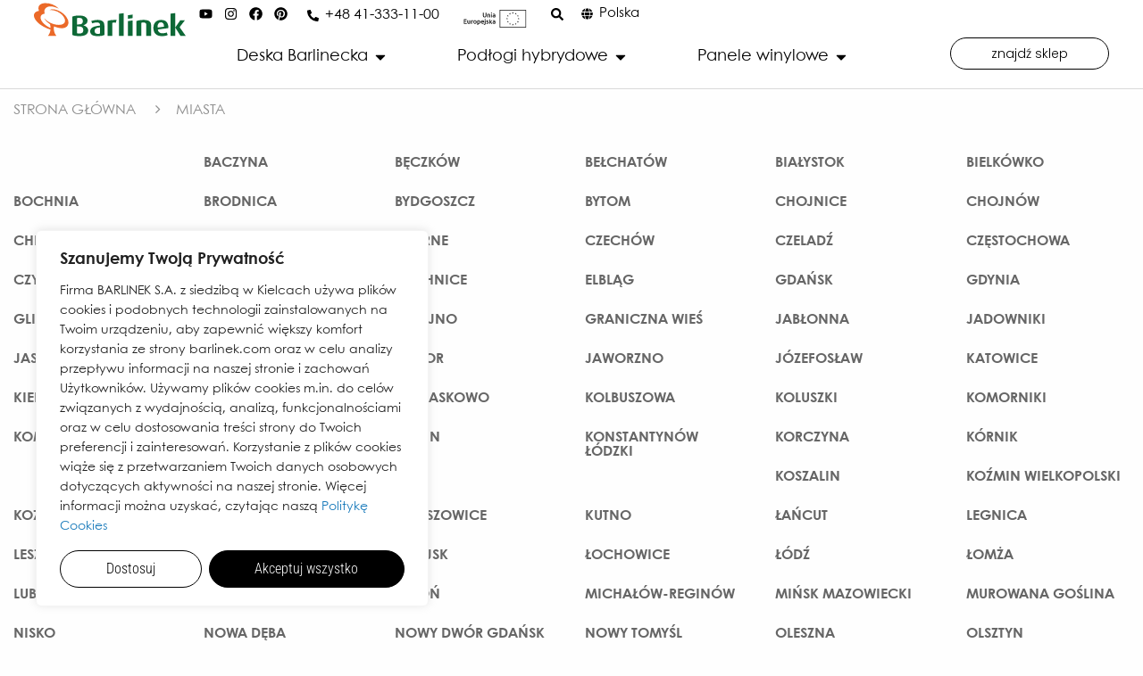

--- FILE ---
content_type: text/html; charset=UTF-8
request_url: https://www.barlinek.com.pl/montaz-ukladanie-podlog-drewnianych-paneli-podlogowych-parkietu/
body_size: 47426
content:
<!DOCTYPE html>
<html lang="pl-PL">
<head>
	<meta charset="UTF-8">
	<meta name="viewport" content="width=device-width, initial-scale=1.0, viewport-fit=cover" />		<meta name='robots' content='index, follow, max-image-preview:large, max-snippet:-1, max-video-preview:-1' />
	<style>img:is([sizes="auto" i], [sizes^="auto," i]) { contain-intrinsic-size: 3000px 1500px }</style>
	<link rel="alternate" hreflang="pl" href="https://www.barlinek.com.pl/montaz-ukladanie-podlog-drewnianych-paneli-podlogowych-parkietu/" />
<link rel="alternate" hreflang="en" href="https://www.barlinek.co.uk/engineered-wood-flooring-suppliers-shops-warehouses/" />
<link rel="alternate" hreflang="ru" href="https://www.ru.barlinek.com/parketnaya-doska-parket-kupit/" />
<link rel="alternate" hreflang="ro" href="https://www.barlinek.ro/parchet-triplu-stratificat-parchet-din-lemn-pardoseli/" />
<link rel="alternate" hreflang="de" href="https://www.barlinek.de/fertigparkett-holzboeden/" />
<link rel="alternate" hreflang="cs" href="https://www.barlinek.cz/parkety-drevena-podlaha-drevene-podlahy/" />
<link rel="alternate" hreflang="sk" href="https://www.barlinek.sk/drevene-parkety-drevena-podlaha-drevene-podlahy/" />
<link rel="alternate" hreflang="by" href="https://www-by.barlinek.com.pl/montaz-ukladanie-podlog-drewnianych-paneli-podlogowych-parkietu/" />
<link rel="alternate" hreflang="kz" href="https://www-kz.barlinek.com.pl/montaz-ukladanie-podlog-drewnianych-paneli-podlogowych-parkietu/" />
<link rel="alternate" hreflang="zh-hant" href="https://www-zh-hant.barlinek.com.pl/montaz-ukladanie-podlog-drewnianych-paneli-podlogowych-parkietu/" />
<link rel="alternate" hreflang="at" href="https://www-at.barlinek.com.pl/montaz-ukladanie-podlog-drewnianych-paneli-podlogowych-parkietu/" />
<link rel="alternate" hreflang="hr" href="https://www-hr.barlinek.com.pl/montaz-ukladanie-podlog-drewnianych-paneli-podlogowych-parkietu/" />
<link rel="alternate" hreflang="sr" href="https://www-sr.barlinek.com.pl/montaz-ukladanie-podlog-drewnianych-paneli-podlogowych-parkietu/" />
<link rel="alternate" hreflang="sl" href="https://www-sl.barlinek.com.pl/montaz-ukladanie-podlog-drewnianych-paneli-podlogowych-parkietu/" />
<link rel="alternate" hreflang="vi" href="https://www-vi.barlinek.com.pl/montaz-ukladanie-podlog-drewnianych-paneli-podlogowych-parkietu/" />
<link rel="alternate" hreflang="bg" href="https://www.barlinek.bg/trisloen-parket-dyusheme/" />
<link rel="alternate" hreflang="hu" href="https://www.barlinek.hu/szalagparketta-fa-padlo/" />
<link rel="alternate" hreflang="x-default" href="https://www.barlinek.com.pl/montaz-ukladanie-podlog-drewnianych-paneli-podlogowych-parkietu/" />
<link rel="alternate" hreflang="ua" href="https://www.barlinek.ua/kupiti-parketna-doshka-parket/" />
<link rel="alternate" hreflang="se" href="https://www.barlinek.se/parkettgolv-tragolv-golv/" />

	<!-- This site is optimized with the Yoast SEO plugin v24.8.1 - https://yoast.com/wordpress/plugins/seo/ -->
	<title>Archiwum Miasta - Barlinek</title>
	<link rel="canonical" href="https://www.barlinek.com.pl/montaz-ukladanie-podlog-drewnianych-paneli-podlogowych-parkietu/" />
	<meta property="og:locale" content="pl_PL" />
	<meta property="og:type" content="website" />
	<meta property="og:title" content="Archiwum Miasta - Barlinek" />
	<meta property="og:url" content="https://www.barlinek.com.pl/montaz-ukladanie-podlog-drewnianych-paneli-podlogowych-parkietu/" />
	<meta property="og:site_name" content="Barlinek" />
	<meta property="og:image" content="https://www.barlinek.com.pl/wp-content/themes/barlinek/assets/dist/images/barlinek-professional.jpg" />
	<meta property="og:image:width" content="637" />
	<meta property="og:image:height" content="621" />
	<meta name="twitter:card" content="summary_large_image" />
	<script type="application/ld+json" class="yoast-schema-graph">{"@context":"https://schema.org","@graph":[{"@type":"CollectionPage","@id":"https://www.barlinek.com.pl/montaz-ukladanie-podlog-drewnianych-paneli-podlogowych-parkietu/","url":"https://www.barlinek.com.pl/montaz-ukladanie-podlog-drewnianych-paneli-podlogowych-parkietu/","name":"Archiwum Miasta - Barlinek","isPartOf":{"@id":"https://www.barlinek.com.pl/#website"},"breadcrumb":{"@id":"https://www.barlinek.com.pl/montaz-ukladanie-podlog-drewnianych-paneli-podlogowych-parkietu/#breadcrumb"},"inLanguage":"pl-PL"},{"@type":"BreadcrumbList","@id":"https://www.barlinek.com.pl/montaz-ukladanie-podlog-drewnianych-paneli-podlogowych-parkietu/#breadcrumb","itemListElement":[{"@type":"ListItem","position":"1","name":"Home","item":"https://www.barlinek.com.pl/"},{"@type":"ListItem","position":"2","name":"Miasta"}]},{"@type":"WebSite","@id":"https://www.barlinek.com.pl/#website","url":"https://www.barlinek.com.pl/","name":"Barlinek","description":"","publisher":{"@id":"https://www.barlinek.com.pl/#organization"},"potentialAction":[{"@type":"SearchAction","target":{"@type":"EntryPoint","urlTemplate":"https://www.barlinek.com.pl/?s={search_term_string}"},"query-input":{"@type":"PropertyValueSpecification","valueRequired":"1","valueName":"search_term_string"}}],"inLanguage":"pl-PL"},{"@type":"Organization","@id":"https://www.barlinek.com.pl/#organization","name":"Barlinek S.A.","url":"https://www.barlinek.com.pl/","logo":{"@type":"ImageObject","inLanguage":"pl-PL","@id":"https://www.barlinek.com.pl/#/schema/logo/image/","url":"https://www.barlinek.com.pl/wp-content/uploads/2018/10/parketnaya-doska-barlinek-otzyvy.jpg","contentUrl":"https://www.barlinek.com.pl/wp-content/uploads/2018/10/parketnaya-doska-barlinek-otzyvy.jpg","width":"858","height":"192","caption":"Barlinek S.A."},"image":{"@id":"https://www.barlinek.com.pl/#/schema/logo/image/"}}]}</script>
	<!-- / Yoast SEO plugin. -->


<link rel='dns-prefetch' href='//maps.googleapis.com' />
<link rel="alternate" type="application/rss+xml" title="Kanał Barlinek &raquo; Miasta" href="https://www.barlinek.com.pl/podlogi-drewniane-deski-podlogowe-panele-parkiety/feed/" />
<script type="text/javascript">
/* <![CDATA[ */
window._wpemojiSettings = {"baseUrl":"https:\/\/s.w.org\/images\/core\/emoji\/15.0.3\/72x72\/","ext":".png","svgUrl":"https:\/\/s.w.org\/images\/core\/emoji\/15.0.3\/svg\/","svgExt":".svg","source":{"concatemoji":"https:\/\/www.barlinek.com.pl\/wp-includes\/js\/wp-emoji-release.min.js?ver=6.7.2"}};
/*! This file is auto-generated */
!function(i,n){var o,s,e;function c(e){try{var t={supportTests:e,timestamp:(new Date).valueOf()};sessionStorage.setItem(o,JSON.stringify(t))}catch(e){}}function p(e,t,n){e.clearRect(0,0,e.canvas.width,e.canvas.height),e.fillText(t,0,0);var t=new Uint32Array(e.getImageData(0,0,e.canvas.width,e.canvas.height).data),r=(e.clearRect(0,0,e.canvas.width,e.canvas.height),e.fillText(n,0,0),new Uint32Array(e.getImageData(0,0,e.canvas.width,e.canvas.height).data));return t.every(function(e,t){return e===r[t]})}function u(e,t,n){switch(t){case"flag":return n(e,"\ud83c\udff3\ufe0f\u200d\u26a7\ufe0f","\ud83c\udff3\ufe0f\u200b\u26a7\ufe0f")?!1:!n(e,"\ud83c\uddfa\ud83c\uddf3","\ud83c\uddfa\u200b\ud83c\uddf3")&&!n(e,"\ud83c\udff4\udb40\udc67\udb40\udc62\udb40\udc65\udb40\udc6e\udb40\udc67\udb40\udc7f","\ud83c\udff4\u200b\udb40\udc67\u200b\udb40\udc62\u200b\udb40\udc65\u200b\udb40\udc6e\u200b\udb40\udc67\u200b\udb40\udc7f");case"emoji":return!n(e,"\ud83d\udc26\u200d\u2b1b","\ud83d\udc26\u200b\u2b1b")}return!1}function f(e,t,n){var r="undefined"!=typeof WorkerGlobalScope&&self instanceof WorkerGlobalScope?new OffscreenCanvas(300,150):i.createElement("canvas"),a=r.getContext("2d",{willReadFrequently:!0}),o=(a.textBaseline="top",a.font="600 32px Arial",{});return e.forEach(function(e){o[e]=t(a,e,n)}),o}function t(e){var t=i.createElement("script");t.src=e,t.defer=!0,i.head.appendChild(t)}"undefined"!=typeof Promise&&(o="wpEmojiSettingsSupports",s=["flag","emoji"],n.supports={everything:!0,everythingExceptFlag:!0},e=new Promise(function(e){i.addEventListener("DOMContentLoaded",e,{once:!0})}),new Promise(function(t){var n=function(){try{var e=JSON.parse(sessionStorage.getItem(o));if("object"==typeof e&&"number"==typeof e.timestamp&&(new Date).valueOf()<e.timestamp+604800&&"object"==typeof e.supportTests)return e.supportTests}catch(e){}return null}();if(!n){if("undefined"!=typeof Worker&&"undefined"!=typeof OffscreenCanvas&&"undefined"!=typeof URL&&URL.createObjectURL&&"undefined"!=typeof Blob)try{var e="postMessage("+f.toString()+"("+[JSON.stringify(s),u.toString(),p.toString()].join(",")+"));",r=new Blob([e],{type:"text/javascript"}),a=new Worker(URL.createObjectURL(r),{name:"wpTestEmojiSupports"});return void(a.onmessage=function(e){c(n=e.data),a.terminate(),t(n)})}catch(e){}c(n=f(s,u,p))}t(n)}).then(function(e){for(var t in e)n.supports[t]=e[t],n.supports.everything=n.supports.everything&&n.supports[t],"flag"!==t&&(n.supports.everythingExceptFlag=n.supports.everythingExceptFlag&&n.supports[t]);n.supports.everythingExceptFlag=n.supports.everythingExceptFlag&&!n.supports.flag,n.DOMReady=!1,n.readyCallback=function(){n.DOMReady=!0}}).then(function(){return e}).then(function(){var e;n.supports.everything||(n.readyCallback(),(e=n.source||{}).concatemoji?t(e.concatemoji):e.wpemoji&&e.twemoji&&(t(e.twemoji),t(e.wpemoji)))}))}((window,document),window._wpemojiSettings);
/* ]]> */
</script>
<style id='wp-emoji-styles-inline-css' type='text/css'>

	img.wp-smiley, img.emoji {
		display: inline !important;
		border: none !important;
		box-shadow: none !important;
		height: 1em !important;
		width: 1em !important;
		margin: 0 0.07em !important;
		vertical-align: -0.1em !important;
		background: none !important;
		padding: 0 !important;
	}
</style>
<link rel='stylesheet' id='contact-form-7-css' href='https://www.barlinek.com.pl/wp-content/plugins/contact-form-7/includes/css/styles.css?ver=6.0.5' media='all' />
<link rel='stylesheet' id='wpml-legacy-vertical-list-0-css' href='https://www.barlinek.com.pl/wp-content/plugins/sitepress-multilingual-cms/templates/language-switchers/legacy-list-vertical/style.min.css?ver=1' media='all' />
<link rel='stylesheet' id='vendors-style-css' href='https://www.barlinek.com.pl/wp-content/themes/barlinek/assets/dist/css/bundle-vendor.css?ver=6.7.2' media='all' />
<link rel='stylesheet' id='theme-style-css' href='https://www.barlinek.com.pl/wp-content/themes/barlinek/assets/dist/css/bundle.css?ver=6.7.2' media='all' />
<link rel='stylesheet' id='elementor-frontend-css' href='https://www.barlinek.com.pl/wp-content/plugins/elementor/assets/css/frontend.min.css?ver=3.29.2' media='all' />
<style id='elementor-frontend-inline-css' type='text/css'>
.elementor-kit-3305124{--e-global-color-primary:#0D6836;--e-global-color-secondary:#54595F;--e-global-color-text:#000000;--e-global-color-accent:#EB6928;--e-global-typography-primary-font-family:"Century Gothic Paneuropean";--e-global-typography-primary-font-weight:400;--e-global-typography-secondary-font-family:"Century Gothic Paneuropean";--e-global-typography-secondary-font-size:18px;--e-global-typography-secondary-font-weight:400;--e-global-typography-text-font-family:"Century Gothic Paneuropean";--e-global-typography-text-font-size:18px;--e-global-typography-text-font-weight:400;--e-global-typography-accent-font-family:"Century Gothic Paneuropean";--e-global-typography-accent-font-size:14px;--e-global-typography-accent-font-weight:400;--e-global-typography-52b9abf-font-family:"Century Gothic Paneuropean";--e-global-typography-52b9abf-font-weight:400;--e-global-typography-9090123-font-family:"Century Gothic Paneuropean";--e-global-typography-9090123-font-size:36px;--e-global-typography-9090123-font-weight:400;color:#000000;font-family:"Century Gothic Paneuropean", Sans-serif;font-size:18px;font-weight:400;}.elementor-kit-3305124 button,.elementor-kit-3305124 input[type="button"],.elementor-kit-3305124 input[type="submit"],.elementor-kit-3305124 .elementor-button{background-color:#FFFFFF;font-family:"Roboto Condensed", Sans-serif;font-size:16px;font-weight:300;color:#000000;border-style:solid;border-width:1px 1px 1px 1px;border-color:#000000;border-radius:25px 25px 25px 25px;}.elementor-kit-3305124 button:hover,.elementor-kit-3305124 button:focus,.elementor-kit-3305124 input[type="button"]:hover,.elementor-kit-3305124 input[type="button"]:focus,.elementor-kit-3305124 input[type="submit"]:hover,.elementor-kit-3305124 input[type="submit"]:focus,.elementor-kit-3305124 .elementor-button:hover,.elementor-kit-3305124 .elementor-button:focus{background-color:#000000;color:#FFFFFF;}.elementor-kit-3305124 e-page-transition{background-color:#FFBC7D;}.elementor-kit-3305124 p{margin-bottom:0px;}.elementor-kit-3305124 h1{color:#000000;font-family:"Century Gothic Paneuropean", Sans-serif;font-weight:400;}.elementor-kit-3305124 h2{color:#000000;font-family:"Century Gothic Paneuropean", Sans-serif;font-size:32px;font-weight:400;}.elementor-kit-3305124 h3{color:#000000;font-family:"Century Gothic Paneuropean", Sans-serif;font-size:28px;font-weight:400;}.elementor-kit-3305124 h4{font-family:"Century Gothic Paneuropean", Sans-serif;font-size:32px;font-weight:400;}.elementor-kit-3305124 h5{font-family:"Century Gothic Paneuropean", Sans-serif;font-size:28px;font-weight:400;}.elementor-kit-3305124 h6{font-family:"Century Gothic Paneuropean", Sans-serif;font-size:22px;font-weight:400;}.elementor-section.elementor-section-boxed > .elementor-container{max-width:1140px;}.e-con{--container-max-width:1140px;}.elementor-widget:not(:last-child){margin-block-end:20px;}.elementor-element{--widgets-spacing:20px 20px;--widgets-spacing-row:20px;--widgets-spacing-column:20px;}{}h1.entry-title{display:var(--page-title-display);}@media(max-width:1024px){.elementor-kit-3305124{--e-global-typography-9090123-font-size:40px;}.elementor-section.elementor-section-boxed > .elementor-container{max-width:1024px;}.e-con{--container-max-width:1024px;}}@media(max-width:767px){.elementor-kit-3305124{--e-global-typography-text-font-size:18px;--e-global-typography-9090123-font-size:24px;font-size:18px;}.elementor-kit-3305124 h1{font-size:28px;}.elementor-kit-3305124 h2{font-size:24px;}.elementor-kit-3305124 h3{font-size:22px;}.elementor-kit-3305124 h4{font-size:24px;}.elementor-kit-3305124 h5{font-size:22px;}.elementor-kit-3305124 h6{font-size:20px;}.elementor-section.elementor-section-boxed > .elementor-container{max-width:767px;}.e-con{--container-max-width:767px;}}/* Start custom CSS *//* przypięcie revisit consent ciasteczko z fixed na absolute w stopce */
.wcc-btn-revisit-wrapper
{position:absolute!important;
}/* End custom CSS */
/* Start Custom Fonts CSS */@font-face {
	font-family: 'Century Gothic Paneuropean';
	font-style: normal;
	font-weight: normal;
	font-display: auto;
	src: url('https://www.barlinek.sk/wp-content/uploads/2024/08/centurygothicpaneuropeanregular.ttf') format('truetype');
}
@font-face {
	font-family: 'Century Gothic Paneuropean';
	font-style: italic;
	font-weight: normal;
	font-display: auto;
	src: url('https://www.barlinek.sk/wp-content/uploads/2024/08/centurygothicpaneuropeanitalic.ttf') format('truetype');
}
@font-face {
	font-family: 'Century Gothic Paneuropean';
	font-style: normal;
	font-weight: bold;
	font-display: auto;
	src: url('https://www.barlinek.sk/wp-content/uploads/2024/08/centurygothicpaneuropeanbold.ttf') format('truetype');
}
@font-face {
	font-family: 'Century Gothic Paneuropean';
	font-style: italic;
	font-weight: bold;
	font-display: auto;
	src: url('https://www.barlinek.sk/wp-content/uploads/2024/08/centurygothicpaneuropeanbolditalic.ttf') format('truetype');
}
@font-face {
	font-family: 'Century Gothic Paneuropean';
	font-style: normal;
	font-weight: 100;
	font-display: auto;
	src: url('https://www.barlinek.sk/wp-content/uploads/2024/08/centurygothicpaneuropeanthin.ttf') format('truetype');
}
@font-face {
	font-family: 'Century Gothic Paneuropean';
	font-style: italic;
	font-weight: 100;
	font-display: auto;
	src: url('https://www.barlinek.sk/wp-content/uploads/2024/08/centurygothicpaneuropeanthinitalic.ttf') format('truetype');
}
@font-face {
	font-family: 'Century Gothic Paneuropean';
	font-style: normal;
	font-weight: 200;
	font-display: auto;
	src: url('https://www.barlinek.sk/wp-content/uploads/2024/08/centurygothicpaneuropeanlight.ttf') format('truetype');
}
@font-face {
	font-family: 'Century Gothic Paneuropean';
	font-style: italic;
	font-weight: 200;
	font-display: auto;
	src: url('https://www.barlinek.sk/wp-content/uploads/2024/08/centurygothicpaneuropeanlightitalic.ttf') format('truetype');
}
@font-face {
	font-family: 'Century Gothic Paneuropean';
	font-style: normal;
	font-weight: 600;
	font-display: auto;
	src: url('https://www.barlinek.sk/wp-content/uploads/2024/08/centurygothicpaneuropeansemibold.ttf') format('truetype');
}
@font-face {
	font-family: 'Century Gothic Paneuropean';
	font-style: italic;
	font-weight: 600;
	font-display: auto;
	src: url('https://www.barlinek.sk/wp-content/uploads/2024/08/centurygothicpaneuropeansemibolditalic.ttf') format('truetype');
}
@font-face {
	font-family: 'Century Gothic Paneuropean';
	font-style: normal;
	font-weight: 800;
	font-display: auto;
	src: url('https://www.barlinek.sk/wp-content/uploads/2024/08/centurygothicpaneuropeanextrabold.ttf') format('truetype');
}
@font-face {
	font-family: 'Century Gothic Paneuropean';
	font-style: italic;
	font-weight: 800;
	font-display: auto;
	src: url('https://www.barlinek.sk/wp-content/uploads/2024/08/centurygothicpaneuropeanextrabolditalic.ttf') format('truetype');
}
@font-face {
	font-family: 'Century Gothic Paneuropean';
	font-style: normal;
	font-weight: 900;
	font-display: auto;
	src: url('https://www.barlinek.sk/wp-content/uploads/2024/08/centurygothicpaneuropeanblack.ttf') format('truetype');
}
@font-face {
	font-family: 'Century Gothic Paneuropean';
	font-style: italic;
	font-weight: 900;
	font-display: auto;
	src: url('https://www.barlinek.sk/wp-content/uploads/2024/08/centurygothicpaneuropeanblackitalic.ttf') format('truetype');
}
/* End Custom Fonts CSS */
.elementor-3358556 .elementor-element.elementor-element-6ed5531a{--display:flex;--min-height:100px;--flex-direction:row;--container-widget-width:initial;--container-widget-height:100%;--container-widget-flex-grow:1;--container-widget-align-self:stretch;--flex-wrap-mobile:wrap;--gap:0px 0px;--row-gap:0px;--column-gap:0px;border-style:solid;--border-style:solid;border-width:0px 0px 1px 0px;--border-top-width:0px;--border-right-width:0px;--border-bottom-width:1px;--border-left-width:0px;border-color:#DADADA;--border-color:#DADADA;--border-radius:0px 0px 0px 0px;--margin-top:0%;--margin-bottom:0%;--margin-left:0%;--margin-right:0%;--padding-top:0%;--padding-bottom:0%;--padding-left:3%;--padding-right:3%;--z-index:9999;}.elementor-3358556 .elementor-element.elementor-element-6ed5531a:not(.elementor-motion-effects-element-type-background), .elementor-3358556 .elementor-element.elementor-element-6ed5531a > .elementor-motion-effects-container > .elementor-motion-effects-layer{background-color:#FFFFFF;}.elementor-3358556 .elementor-element.elementor-element-6ed5531a:hover::before, .elementor-3358556 .elementor-element.elementor-element-6ed5531a:hover > .elementor-background-video-container::before, .elementor-3358556 .elementor-element.elementor-element-6ed5531a:hover > .e-con-inner > .elementor-background-video-container::before, .elementor-3358556 .elementor-element.elementor-element-6ed5531a > .elementor-background-slideshow:hover::before, .elementor-3358556 .elementor-element.elementor-element-6ed5531a > .e-con-inner > .elementor-background-slideshow:hover::before{--background-overlay:'';}.elementor-3358556 .elementor-element.elementor-element-6ed5531a:hover{--overlay-opacity:0.5;}.elementor-3358556 .elementor-element.elementor-element-4bae107{--display:flex;--flex-direction:column;--container-widget-width:100%;--container-widget-height:initial;--container-widget-flex-grow:0;--container-widget-align-self:initial;--flex-wrap-mobile:wrap;--justify-content:center;--gap:0px 0px;--row-gap:0px;--column-gap:0px;--margin-top:0px;--margin-bottom:0px;--margin-left:0px;--margin-right:0px;--padding-top:0px;--padding-bottom:0px;--padding-left:0px;--padding-right:0px;}.elementor-widget-theme-site-logo .widget-image-caption{color:var( --e-global-color-text );font-family:var( --e-global-typography-text-font-family ), Sans-serif;font-size:var( --e-global-typography-text-font-size );font-weight:var( --e-global-typography-text-font-weight );}.elementor-3358556 .elementor-element.elementor-element-3884f00c.elementor-element{--align-self:flex-start;}.elementor-3358556 .elementor-element.elementor-element-3884f00c{text-align:left;}.elementor-3358556 .elementor-element.elementor-element-3884f00c img{width:100%;height:44px;object-fit:contain;object-position:center center;}.elementor-3358556 .elementor-element.elementor-element-262d340{--display:flex;--gap:0px 0px;--row-gap:0px;--column-gap:0px;--margin-top:0px;--margin-bottom:0px;--margin-left:0px;--margin-right:0px;--padding-top:0px;--padding-bottom:0px;--padding-left:0px;--padding-right:0px;}.elementor-3358556 .elementor-element.elementor-element-caaf0da{--display:flex;--flex-direction:row;--container-widget-width:initial;--container-widget-height:100%;--container-widget-flex-grow:1;--container-widget-align-self:stretch;--flex-wrap-mobile:wrap;--gap:0px 0px;--row-gap:0px;--column-gap:0px;--margin-top:5px;--margin-bottom:5px;--margin-left:0px;--margin-right:0px;--padding-top:0px;--padding-bottom:0px;--padding-left:0px;--padding-right:0px;}.elementor-3358556 .elementor-element.elementor-element-27b7281{--display:flex;--flex-direction:row;--container-widget-width:calc( ( 1 - var( --container-widget-flex-grow ) ) * 100% );--container-widget-height:100%;--container-widget-flex-grow:1;--container-widget-align-self:stretch;--flex-wrap-mobile:wrap;--justify-content:flex-end;--align-items:center;--gap:0px 0px;--row-gap:0px;--column-gap:0px;--margin-top:0px;--margin-bottom:0px;--margin-left:0px;--margin-right:0px;--padding-top:0px;--padding-bottom:0px;--padding-left:0px;--padding-right:0px;}.elementor-3358556 .elementor-element.elementor-element-27b7281.e-con{--align-self:center;--order:99999 /* order end hack */;}.elementor-3358556 .elementor-element.elementor-element-4ea829e .elementor-repeater-item-ad16cf9.elementor-social-icon{background-color:#FFFFFF00;}.elementor-3358556 .elementor-element.elementor-element-4ea829e .elementor-repeater-item-ad16cf9.elementor-social-icon i{color:#000000;}.elementor-3358556 .elementor-element.elementor-element-4ea829e .elementor-repeater-item-ad16cf9.elementor-social-icon svg{fill:#000000;}.elementor-3358556 .elementor-element.elementor-element-4ea829e .elementor-repeater-item-71d6022.elementor-social-icon{background-color:#FFFFFF00;}.elementor-3358556 .elementor-element.elementor-element-4ea829e .elementor-repeater-item-71d6022.elementor-social-icon i{color:#000000;}.elementor-3358556 .elementor-element.elementor-element-4ea829e .elementor-repeater-item-71d6022.elementor-social-icon svg{fill:#000000;}.elementor-3358556 .elementor-element.elementor-element-4ea829e .elementor-repeater-item-09979d9.elementor-social-icon{background-color:#FFFFFF00;}.elementor-3358556 .elementor-element.elementor-element-4ea829e .elementor-repeater-item-09979d9.elementor-social-icon i{color:#000000;}.elementor-3358556 .elementor-element.elementor-element-4ea829e .elementor-repeater-item-09979d9.elementor-social-icon svg{fill:#000000;}.elementor-3358556 .elementor-element.elementor-element-4ea829e .elementor-repeater-item-58859f5.elementor-social-icon{background-color:#FFFFFF00;}.elementor-3358556 .elementor-element.elementor-element-4ea829e .elementor-repeater-item-58859f5.elementor-social-icon i{color:#000000;}.elementor-3358556 .elementor-element.elementor-element-4ea829e .elementor-repeater-item-58859f5.elementor-social-icon svg{fill:#000000;}.elementor-3358556 .elementor-element.elementor-element-4ea829e{--grid-template-columns:repeat(0, auto);--icon-size:15px;--grid-column-gap:5px;--grid-row-gap:0px;}.elementor-3358556 .elementor-element.elementor-element-4ea829e .elementor-widget-container{text-align:center;}.elementor-3358556 .elementor-element.elementor-element-4ea829e > .elementor-widget-container{margin:0px 20px 0px 0px;padding:0px 0px 0px 0px;}.elementor-3358556 .elementor-element.elementor-element-4ea829e .elementor-social-icon{background-color:var( --e-global-color-text );--icon-padding:0.1em;}.elementor-3358556 .elementor-element.elementor-element-4ea829e .elementor-icon{border-radius:10px 10px 10px 10px;}.elementor-widget-icon-box.elementor-view-stacked .elementor-icon{background-color:var( --e-global-color-primary );}.elementor-widget-icon-box.elementor-view-framed .elementor-icon, .elementor-widget-icon-box.elementor-view-default .elementor-icon{fill:var( --e-global-color-primary );color:var( --e-global-color-primary );border-color:var( --e-global-color-primary );}.elementor-widget-icon-box .elementor-icon-box-title, .elementor-widget-icon-box .elementor-icon-box-title a{font-family:var( --e-global-typography-primary-font-family ), Sans-serif;font-weight:var( --e-global-typography-primary-font-weight );}.elementor-widget-icon-box .elementor-icon-box-title{color:var( --e-global-color-primary );}.elementor-widget-icon-box:has(:hover) .elementor-icon-box-title,
					 .elementor-widget-icon-box:has(:focus) .elementor-icon-box-title{color:var( --e-global-color-primary );}.elementor-widget-icon-box .elementor-icon-box-description{font-family:var( --e-global-typography-text-font-family ), Sans-serif;font-size:var( --e-global-typography-text-font-size );font-weight:var( --e-global-typography-text-font-weight );color:var( --e-global-color-text );}.elementor-3358556 .elementor-element.elementor-element-5c033c0 > .elementor-widget-container{margin:0px 20px 0px 0px;}.elementor-3358556 .elementor-element.elementor-element-5c033c0{--icon-box-icon-margin:7px;}.elementor-3358556 .elementor-element.elementor-element-5c033c0.elementor-view-stacked .elementor-icon{background-color:#000000;}.elementor-3358556 .elementor-element.elementor-element-5c033c0.elementor-view-framed .elementor-icon, .elementor-3358556 .elementor-element.elementor-element-5c033c0.elementor-view-default .elementor-icon{fill:#000000;color:#000000;border-color:#000000;}.elementor-3358556 .elementor-element.elementor-element-5c033c0 .elementor-icon{font-size:13px;}.elementor-3358556 .elementor-element.elementor-element-5c033c0 .elementor-icon-box-title, .elementor-3358556 .elementor-element.elementor-element-5c033c0 .elementor-icon-box-title a{font-family:"Century Gothic Paneuropean", Sans-serif;font-size:16px;font-weight:400;}.elementor-3358556 .elementor-element.elementor-element-5c033c0 .elementor-icon-box-title{color:#000000;}.elementor-3358556 .elementor-element.elementor-element-5c033c0 .elementor-icon-box-description{font-family:"Century Gothic Paneuropean", Sans-serif;font-size:16px;font-weight:400;}.elementor-widget-image .widget-image-caption{color:var( --e-global-color-text );font-family:var( --e-global-typography-text-font-family ), Sans-serif;font-size:var( --e-global-typography-text-font-size );font-weight:var( --e-global-typography-text-font-weight );}.elementor-3358556 .elementor-element.elementor-element-fb1850e > .elementor-widget-container{margin:0px 20px 0px 0px;}.elementor-3358556 .elementor-element.elementor-element-fb1850e.elementor-element{--align-self:center;}.elementor-3358556 .elementor-element.elementor-element-fb1850e img{width:84%;max-width:100%;height:32px;}.elementor-widget-icon.elementor-view-stacked .elementor-icon{background-color:var( --e-global-color-primary );}.elementor-widget-icon.elementor-view-framed .elementor-icon, .elementor-widget-icon.elementor-view-default .elementor-icon{color:var( --e-global-color-primary );border-color:var( --e-global-color-primary );}.elementor-widget-icon.elementor-view-framed .elementor-icon, .elementor-widget-icon.elementor-view-default .elementor-icon svg{fill:var( --e-global-color-primary );}.elementor-3358556 .elementor-element.elementor-element-94f3430 > .elementor-widget-container{margin:0px 20px 0px 0px;}.elementor-3358556 .elementor-element.elementor-element-94f3430 .elementor-icon-wrapper{text-align:center;}.elementor-3358556 .elementor-element.elementor-element-94f3430.elementor-view-stacked .elementor-icon{background-color:#000000;}.elementor-3358556 .elementor-element.elementor-element-94f3430.elementor-view-framed .elementor-icon, .elementor-3358556 .elementor-element.elementor-element-94f3430.elementor-view-default .elementor-icon{color:#000000;border-color:#000000;}.elementor-3358556 .elementor-element.elementor-element-94f3430.elementor-view-framed .elementor-icon, .elementor-3358556 .elementor-element.elementor-element-94f3430.elementor-view-default .elementor-icon svg{fill:#000000;}.elementor-3358556 .elementor-element.elementor-element-94f3430 .elementor-icon{font-size:14px;}.elementor-3358556 .elementor-element.elementor-element-94f3430 .elementor-icon svg{height:14px;}.elementor-3358556 .elementor-element.elementor-element-28ef315 > .elementor-widget-container{margin:0px 0px 0px 0px;}.elementor-3358556 .elementor-element.elementor-element-28ef315{--icon-box-icon-margin:7px;}.elementor-3358556 .elementor-element.elementor-element-28ef315 .elementor-icon-box-title{margin-bottom:0px;color:#000000;}.elementor-3358556 .elementor-element.elementor-element-28ef315.elementor-view-stacked .elementor-icon{background-color:#000000;}.elementor-3358556 .elementor-element.elementor-element-28ef315.elementor-view-framed .elementor-icon, .elementor-3358556 .elementor-element.elementor-element-28ef315.elementor-view-default .elementor-icon{fill:#000000;color:#000000;border-color:#000000;}.elementor-3358556 .elementor-element.elementor-element-28ef315.elementor-view-stacked:has(:hover) .elementor-icon,
					 .elementor-3358556 .elementor-element.elementor-element-28ef315.elementor-view-stacked:has(:focus) .elementor-icon{background-color:var( --e-global-color-text );}.elementor-3358556 .elementor-element.elementor-element-28ef315.elementor-view-framed:has(:hover) .elementor-icon,
					 .elementor-3358556 .elementor-element.elementor-element-28ef315.elementor-view-default:has(:hover) .elementor-icon,
					 .elementor-3358556 .elementor-element.elementor-element-28ef315.elementor-view-framed:has(:focus) .elementor-icon,
					 .elementor-3358556 .elementor-element.elementor-element-28ef315.elementor-view-default:has(:focus) .elementor-icon{fill:var( --e-global-color-text );color:var( --e-global-color-text );border-color:var( --e-global-color-text );}.elementor-3358556 .elementor-element.elementor-element-28ef315 .elementor-icon{font-size:13px;}.elementor-3358556 .elementor-element.elementor-element-28ef315 .elementor-icon-box-title, .elementor-3358556 .elementor-element.elementor-element-28ef315 .elementor-icon-box-title a{font-family:"Century Gothic Paneuropean", Sans-serif;font-size:15px;font-weight:400;}.elementor-3358556 .elementor-element.elementor-element-28ef315 .elementor-icon-box-description{font-family:"Century Gothic Paneuropean", Sans-serif;font-size:16px;font-weight:400;color:#000000;}.elementor-3358556 .elementor-element.elementor-element-96f82a2{--display:flex;--flex-direction:row;--container-widget-width:initial;--container-widget-height:100%;--container-widget-flex-grow:1;--container-widget-align-self:stretch;--flex-wrap-mobile:wrap;--gap:0px 0px;--row-gap:0px;--column-gap:0px;--margin-top:0px;--margin-bottom:0px;--margin-left:0px;--margin-right:0px;--padding-top:0px;--padding-bottom:0px;--padding-left:0px;--padding-right:0px;}.elementor-3358556 .elementor-element.elementor-element-1a09fc89{--display:flex;--flex-direction:row;--container-widget-width:calc( ( 1 - var( --container-widget-flex-grow ) ) * 100% );--container-widget-height:100%;--container-widget-flex-grow:1;--container-widget-align-self:stretch;--flex-wrap-mobile:wrap;--justify-content:flex-end;--align-items:center;--gap:20px 20px;--row-gap:20px;--column-gap:20px;--margin-top:0%;--margin-bottom:0%;--margin-left:0%;--margin-right:0%;--padding-top:0%;--padding-bottom:0%;--padding-left:0%;--padding-right:0%;}.elementor-3358556 .elementor-element.elementor-element-a60c442 .elementor-icon-wrapper{text-align:center;}.elementor-3358556 .elementor-element.elementor-element-a60c442.elementor-view-stacked .elementor-icon{background-color:#5C5C5C;}.elementor-3358556 .elementor-element.elementor-element-a60c442.elementor-view-framed .elementor-icon, .elementor-3358556 .elementor-element.elementor-element-a60c442.elementor-view-default .elementor-icon{color:#5C5C5C;border-color:#5C5C5C;}.elementor-3358556 .elementor-element.elementor-element-a60c442.elementor-view-framed .elementor-icon, .elementor-3358556 .elementor-element.elementor-element-a60c442.elementor-view-default .elementor-icon svg{fill:#5C5C5C;}.elementor-3358556 .elementor-element.elementor-element-a60c442 .elementor-icon{font-size:14px;}.elementor-3358556 .elementor-element.elementor-element-a60c442 .elementor-icon svg{height:14px;}.elementor-widget-mega-menu > .elementor-widget-container > .e-n-menu > .e-n-menu-wrapper > .e-n-menu-heading > .e-n-menu-item > .e-n-menu-title, .elementor-widget-mega-menu > .elementor-widget-container > .e-n-menu > .e-n-menu-wrapper > .e-n-menu-heading > .e-n-menu-item > .e-n-menu-title > .e-n-menu-title-container, .elementor-widget-mega-menu > .elementor-widget-container > .e-n-menu > .e-n-menu-wrapper > .e-n-menu-heading > .e-n-menu-item > .e-n-menu-title > .e-n-menu-title-container > span{font-family:var( --e-global-typography-accent-font-family ), Sans-serif;font-weight:var( --e-global-typography-accent-font-weight );}.elementor-widget-mega-menu{--n-menu-title-font-size:var( --e-global-typography-accent-font-size );--n-menu-divider-color:var( --e-global-color-text );}.elementor-3358556 .elementor-element.elementor-element-24f8ef8{--display:flex;border-style:none;--border-style:none;--margin-top:0px;--margin-bottom:0px;--margin-left:0px;--margin-right:0px;--padding-top:0%;--padding-bottom:0%;--padding-left:2%;--padding-right:0%;}.elementor-3358556 .elementor-element.elementor-element-24f8ef8:not(.elementor-motion-effects-element-type-background), .elementor-3358556 .elementor-element.elementor-element-24f8ef8 > .elementor-motion-effects-container > .elementor-motion-effects-layer{background-color:#C5D8D3;}.elementor-3358556 .elementor-element.elementor-element-87da5fd{--display:flex;--flex-direction:row;--container-widget-width:initial;--container-widget-height:100%;--container-widget-flex-grow:1;--container-widget-align-self:stretch;--flex-wrap-mobile:wrap;--margin-top:0px;--margin-bottom:0px;--margin-left:0px;--margin-right:0px;--padding-top:0px;--padding-bottom:0px;--padding-left:0px;--padding-right:0px;}.elementor-3358556 .elementor-element.elementor-element-452bd3c{--display:flex;--padding-top:2%;--padding-bottom:2%;--padding-left:2%;--padding-right:2%;}.elementor-3358556 .elementor-element.elementor-element-a11cebc{text-align:left;}.elementor-3358556 .elementor-element.elementor-element-a11cebc img{width:60%;}.elementor-3358556 .elementor-element.elementor-element-bbcbe61{--display:flex;--padding-top:2%;--padding-bottom:2%;--padding-left:2%;--padding-right:2%;}.elementor-widget-text-editor{font-family:var( --e-global-typography-text-font-family ), Sans-serif;font-size:var( --e-global-typography-text-font-size );font-weight:var( --e-global-typography-text-font-weight );color:var( --e-global-color-text );}.elementor-widget-text-editor.elementor-drop-cap-view-stacked .elementor-drop-cap{background-color:var( --e-global-color-primary );}.elementor-widget-text-editor.elementor-drop-cap-view-framed .elementor-drop-cap, .elementor-widget-text-editor.elementor-drop-cap-view-default .elementor-drop-cap{color:var( --e-global-color-primary );border-color:var( --e-global-color-primary );}.elementor-3358556 .elementor-element.elementor-element-704bec0{font-family:"Century Gothic Paneuropean", Sans-serif;font-size:18px;font-weight:400;}.elementor-3358556 .elementor-element.elementor-element-704bec0 a{color:#000000;}.elementor-3358556 .elementor-element.elementor-element-704bec0 a:hover, .elementor-3358556 .elementor-element.elementor-element-704bec0 a:focus{color:#FFFFFF;}.elementor-3358556 .elementor-element.elementor-element-85036c4{--display:flex;--flex-direction:column-reverse;--container-widget-width:100%;--container-widget-height:initial;--container-widget-flex-grow:0;--container-widget-align-self:initial;--flex-wrap-mobile:wrap;--margin-top:0px;--margin-bottom:0px;--margin-left:0px;--margin-right:0px;--padding-top:0px;--padding-bottom:0px;--padding-left:0px;--padding-right:0px;}.elementor-3358556 .elementor-element.elementor-element-85036c4:not(.elementor-motion-effects-element-type-background), .elementor-3358556 .elementor-element.elementor-element-85036c4 > .elementor-motion-effects-container > .elementor-motion-effects-layer{background-image:url("https://www.barlinek.com.pl/wp-content/uploads/2025/05/jodla-1.jpg");background-position:bottom center;background-size:cover;}.elementor-3358556 .elementor-element.elementor-element-63619ec > .elementor-widget-container{margin:0% 8% 4% 8%;}.elementor-3358556 .elementor-element.elementor-element-63619ec{font-family:"Century Gothic Paneuropean", Sans-serif;font-size:18px;font-weight:400;text-shadow:0px 0px 10px rgba(0,0,0,0.3);color:#FFFFFF;}.elementor-3358556 .elementor-element.elementor-element-5206df6{--display:flex;--margin-top:0px;--margin-bottom:0px;--margin-left:0px;--margin-right:0px;--padding-top:0%;--padding-bottom:0%;--padding-left:2%;--padding-right:0%;}.elementor-3358556 .elementor-element.elementor-element-5206df6:not(.elementor-motion-effects-element-type-background), .elementor-3358556 .elementor-element.elementor-element-5206df6 > .elementor-motion-effects-container > .elementor-motion-effects-layer{background-color:#B9AFA1;}.elementor-3358556 .elementor-element.elementor-element-b1d5068{--display:flex;--flex-direction:row;--container-widget-width:initial;--container-widget-height:100%;--container-widget-flex-grow:1;--container-widget-align-self:stretch;--flex-wrap-mobile:wrap;--margin-top:0px;--margin-bottom:0px;--margin-left:0px;--margin-right:0px;--padding-top:0px;--padding-bottom:0px;--padding-left:0px;--padding-right:0px;}.elementor-3358556 .elementor-element.elementor-element-3657769{--display:flex;--padding-top:2%;--padding-bottom:2%;--padding-left:2%;--padding-right:2%;}.elementor-3358556 .elementor-element.elementor-element-efd918d{text-align:left;}.elementor-3358556 .elementor-element.elementor-element-efd918d img{width:60%;}.elementor-3358556 .elementor-element.elementor-element-a0f0190{--display:flex;--padding-top:2%;--padding-bottom:2%;--padding-left:2%;--padding-right:2%;}.elementor-3358556 .elementor-element.elementor-element-b1795f8{font-family:"Century Gothic Paneuropean", Sans-serif;font-size:18px;font-weight:400;}.elementor-3358556 .elementor-element.elementor-element-b1795f8 a{color:#000000;}.elementor-3358556 .elementor-element.elementor-element-b1795f8 a:hover, .elementor-3358556 .elementor-element.elementor-element-b1795f8 a:focus{color:#FFFFFF;}.elementor-3358556 .elementor-element.elementor-element-95c6bb8{--display:flex;--flex-direction:column-reverse;--container-widget-width:100%;--container-widget-height:initial;--container-widget-flex-grow:0;--container-widget-align-self:initial;--flex-wrap-mobile:wrap;--margin-top:0px;--margin-bottom:0px;--margin-left:0px;--margin-right:0px;--padding-top:0px;--padding-bottom:0px;--padding-left:0px;--padding-right:0px;}.elementor-3358556 .elementor-element.elementor-element-95c6bb8:not(.elementor-motion-effects-element-type-background), .elementor-3358556 .elementor-element.elementor-element-95c6bb8 > .elementor-motion-effects-container > .elementor-motion-effects-layer{background-image:url("https://www.barlinek.com.pl/wp-content/uploads/2025/05/123.jpg");background-position:bottom center;background-size:cover;}.elementor-3358556 .elementor-element.elementor-element-6740873 > .elementor-widget-container{margin:0% 8% 4% 8%;}.elementor-3358556 .elementor-element.elementor-element-6740873{font-family:"Century Gothic Paneuropean", Sans-serif;font-size:18px;font-weight:400;text-shadow:0px 0px 10px rgba(0,0,0,0.3);color:#FFFFFF;}.elementor-3358556 .elementor-element.elementor-element-2e3160b{--display:flex;--margin-top:0px;--margin-bottom:0px;--margin-left:0px;--margin-right:0px;--padding-top:0%;--padding-bottom:0%;--padding-left:2%;--padding-right:0%;}.elementor-3358556 .elementor-element.elementor-element-2e3160b:not(.elementor-motion-effects-element-type-background), .elementor-3358556 .elementor-element.elementor-element-2e3160b > .elementor-motion-effects-container > .elementor-motion-effects-layer{background-color:#C0CFE9;}.elementor-3358556 .elementor-element.elementor-element-be01c14{--display:flex;--flex-direction:row;--container-widget-width:initial;--container-widget-height:100%;--container-widget-flex-grow:1;--container-widget-align-self:stretch;--flex-wrap-mobile:wrap;--margin-top:0px;--margin-bottom:0px;--margin-left:0px;--margin-right:0px;--padding-top:0px;--padding-bottom:0px;--padding-left:0px;--padding-right:0px;}.elementor-3358556 .elementor-element.elementor-element-7b35c9d{--display:flex;--padding-top:2%;--padding-bottom:2%;--padding-left:2%;--padding-right:2%;}.elementor-3358556 .elementor-element.elementor-element-b60b42e{text-align:left;}.elementor-3358556 .elementor-element.elementor-element-b60b42e img{width:60%;}.elementor-3358556 .elementor-element.elementor-element-7bb39fc{--display:flex;--padding-top:2%;--padding-bottom:2%;--padding-left:2%;--padding-right:2%;}.elementor-3358556 .elementor-element.elementor-element-8947f3d{font-family:"Century Gothic Paneuropean", Sans-serif;font-size:18px;font-weight:400;}.elementor-3358556 .elementor-element.elementor-element-8947f3d a{color:#000000;}.elementor-3358556 .elementor-element.elementor-element-8947f3d a:hover, .elementor-3358556 .elementor-element.elementor-element-8947f3d a:focus{color:#FFFFFF;}.elementor-3358556 .elementor-element.elementor-element-c6af98b{--display:flex;--flex-direction:column-reverse;--container-widget-width:100%;--container-widget-height:initial;--container-widget-flex-grow:0;--container-widget-align-self:initial;--flex-wrap-mobile:wrap;--margin-top:0px;--margin-bottom:0px;--margin-left:0px;--margin-right:0px;--padding-top:0px;--padding-bottom:0px;--padding-left:0px;--padding-right:0px;}.elementor-3358556 .elementor-element.elementor-element-c6af98b:not(.elementor-motion-effects-element-type-background), .elementor-3358556 .elementor-element.elementor-element-c6af98b > .elementor-motion-effects-container > .elementor-motion-effects-layer{background-image:url("https://www.barlinek.com.pl/wp-content/uploads/2025/05/winyle-menu.jpg");background-position:bottom center;background-size:cover;}.elementor-3358556 .elementor-element.elementor-element-9e42a2d > .elementor-widget-container{margin:0% 8% 4% 8%;}.elementor-3358556 .elementor-element.elementor-element-9e42a2d{font-family:"Century Gothic Paneuropean", Sans-serif;font-size:18px;font-weight:400;text-shadow:0px 0px 10px rgba(0,0,0,0.3);color:#FFFFFF;}.elementor-3358556 .elementor-element.elementor-element-3a32533{--display:flex;}.elementor-3358556 .elementor-element.elementor-element-2528209{--display:flex;}.elementor-3358556 .elementor-element.elementor-element-c63d7c6{--n-menu-dropdown-content-max-width:initial;--n-menu-heading-justify-content:flex-end;--n-menu-title-flex-grow:initial;--n-menu-title-justify-content:initial;--n-menu-title-justify-content-mobile:flex-end;--n-menu-heading-wrap:wrap;--n-menu-heading-overflow-x:initial;--n-menu-title-distance-from-content:15px;--n-menu-open-animation-duration:500ms;--n-menu-toggle-icon-wrapper-animation-duration:500ms;--n-menu-title-space-between:45px;--n-menu-title-font-size:18px;--n-menu-title-color-normal:#000000;--n-menu-title-transition:300ms;--n-menu-icon-size:15px;--n-menu-icon-gap:15px;--n-menu-toggle-icon-size:20px;--n-menu-toggle-icon-hover-duration:500ms;--n-menu-toggle-icon-distance-from-dropdown:0px;--n-menu-title-normal-color-dropdown:var( --e-global-color-text );}.elementor-3358556 .elementor-element.elementor-element-c63d7c6 > .elementor-widget-container{margin:0px 0px 0px 0px;padding:0px 0px 0px 0px;}.elementor-3358556 .elementor-element.elementor-element-c63d7c6 > .elementor-widget-container > .e-n-menu > .e-n-menu-wrapper > .e-n-menu-heading > .e-n-menu-item > .e-n-menu-title, .elementor-3358556 .elementor-element.elementor-element-c63d7c6 > .elementor-widget-container > .e-n-menu > .e-n-menu-wrapper > .e-n-menu-heading > .e-n-menu-item > .e-n-menu-title > .e-n-menu-title-container, .elementor-3358556 .elementor-element.elementor-element-c63d7c6 > .elementor-widget-container > .e-n-menu > .e-n-menu-wrapper > .e-n-menu-heading > .e-n-menu-item > .e-n-menu-title > .e-n-menu-title-container > span{font-family:"Century Gothic Paneuropean", Sans-serif;font-weight:400;}.elementor-3358556 .elementor-element.elementor-element-c63d7c6 > .elementor-widget-container > .e-n-menu > .e-n-menu-wrapper > .e-n-menu-heading > .e-n-menu-item > .e-n-menu-title:not( .e-current ):not( :hover ){border-style:solid;border-width:0px 0px 0px 0px;border-color:#CFCFCF;}.elementor-3358556 .elementor-element.elementor-element-c63d7c6 {--n-menu-title-color-hover:var( --e-global-color-accent );}.elementor-3358556 .elementor-element.elementor-element-c63d7c6 > .elementor-widget-container > .e-n-menu > .e-n-menu-wrapper > .e-n-menu-heading > .e-n-menu-item > .e-n-menu-title:hover:not( .e-current ){border-style:solid;border-width:0px 0px 0px 0px;border-color:#CFCFCF;}.elementor-3358556 .elementor-element.elementor-element-7014aba{--display:flex;--flex-direction:row;--container-widget-width:calc( ( 1 - var( --container-widget-flex-grow ) ) * 100% );--container-widget-height:100%;--container-widget-flex-grow:1;--container-widget-align-self:stretch;--flex-wrap-mobile:wrap;--justify-content:center;--align-items:center;--gap:20px 20px;--row-gap:20px;--column-gap:20px;--padding-top:0px;--padding-bottom:0px;--padding-left:0px;--padding-right:0px;}.elementor-widget-button .elementor-button{background-color:var( --e-global-color-accent );font-family:var( --e-global-typography-accent-font-family ), Sans-serif;font-size:var( --e-global-typography-accent-font-size );font-weight:var( --e-global-typography-accent-font-weight );}.elementor-3358556 .elementor-element.elementor-element-735e368f .elementor-button{background-color:#FFFFFF00;font-family:"Poppins", Sans-serif;font-size:14px;font-weight:300;font-style:normal;text-decoration:none;line-height:1em;letter-spacing:0px;word-spacing:0em;fill:#000000;color:#000000;border-style:solid;border-width:1px 1px 1px 1px;border-color:#000000;border-radius:100px 100px 100px 100px;padding:10px 45px 10px 45px;}.elementor-3358556 .elementor-element.elementor-element-735e368f .elementor-button:hover, .elementor-3358556 .elementor-element.elementor-element-735e368f .elementor-button:focus{background-color:var( --e-global-color-text );color:#FFFFFF;}.elementor-3358556 .elementor-element.elementor-element-735e368f.elementor-element{--flex-grow:1;--flex-shrink:0;}.elementor-3358556 .elementor-element.elementor-element-735e368f .elementor-button:hover svg, .elementor-3358556 .elementor-element.elementor-element-735e368f .elementor-button:focus svg{fill:#FFFFFF;}.elementor-theme-builder-content-area{height:400px;}.elementor-location-header:before, .elementor-location-footer:before{content:"";display:table;clear:both;}@media(max-width:1024px){.elementor-3358556 .elementor-element.elementor-element-6ed5531a{--min-height:85px;--padding-top:0%;--padding-bottom:0%;--padding-left:5%;--padding-right:5%;}.elementor-widget-theme-site-logo .widget-image-caption{font-size:var( --e-global-typography-text-font-size );}.elementor-3358556 .elementor-element.elementor-element-3884f00c img{height:27px;}.elementor-3358556 .elementor-element.elementor-element-262d340{--flex-direction:row;--container-widget-width:calc( ( 1 - var( --container-widget-flex-grow ) ) * 100% );--container-widget-height:100%;--container-widget-flex-grow:1;--container-widget-align-self:stretch;--flex-wrap-mobile:wrap;--justify-content:flex-end;--align-items:center;}.elementor-widget-icon-box .elementor-icon-box-description{font-size:var( --e-global-typography-text-font-size );}.elementor-widget-image .widget-image-caption{font-size:var( --e-global-typography-text-font-size );}.elementor-3358556 .elementor-element.elementor-element-96f82a2{--flex-direction:row;--container-widget-width:calc( ( 1 - var( --container-widget-flex-grow ) ) * 100% );--container-widget-height:100%;--container-widget-flex-grow:1;--container-widget-align-self:stretch;--flex-wrap-mobile:wrap;--align-items:center;}.elementor-3358556 .elementor-element.elementor-element-1a09fc89{--flex-direction:row;--container-widget-width:calc( ( 1 - var( --container-widget-flex-grow ) ) * 100% );--container-widget-height:100%;--container-widget-flex-grow:1;--container-widget-align-self:stretch;--flex-wrap-mobile:wrap;--align-items:center;--gap:22px 22px;--row-gap:22px;--column-gap:22px;}.elementor-3358556 .elementor-element.elementor-element-a60c442 .elementor-icon{font-size:25px;}.elementor-3358556 .elementor-element.elementor-element-a60c442 .elementor-icon svg{height:25px;}.elementor-widget-mega-menu{--n-menu-title-font-size:var( --e-global-typography-accent-font-size );}.elementor-3358556 .elementor-element.elementor-element-87da5fd{--flex-wrap:wrap;}.elementor-widget-text-editor{font-size:var( --e-global-typography-text-font-size );}.elementor-3358556 .elementor-element.elementor-element-63619ec > .elementor-widget-container{margin:0% 8% 4% 8%;padding:19% 10% 1% 10%;}.elementor-3358556 .elementor-element.elementor-element-b1d5068{--flex-wrap:wrap;}.elementor-3358556 .elementor-element.elementor-element-6740873 > .elementor-widget-container{margin:0% 8% 4% 8%;padding:19% 10% 1% 10%;}.elementor-3358556 .elementor-element.elementor-element-be01c14{--flex-wrap:wrap;}.elementor-3358556 .elementor-element.elementor-element-c6af98b:not(.elementor-motion-effects-element-type-background), .elementor-3358556 .elementor-element.elementor-element-c6af98b > .elementor-motion-effects-container > .elementor-motion-effects-layer{background-position:bottom center;}.elementor-3358556 .elementor-element.elementor-element-9e42a2d > .elementor-widget-container{margin:0% 8% 4% 8%;padding:19% 10% 1% 10%;}.elementor-3358556 .elementor-element.elementor-element-c63d7c6{--n-menu-heading-justify-content:initial;--n-menu-title-flex-grow:initial;--n-menu-title-justify-content:initial;--n-menu-title-justify-content-mobile:initial;--n-menu-title-distance-from-content:0px;--n-menu-title-space-between:0px;--n-menu-icon-size:14px;--n-menu-toggle-icon-size:32px;}.elementor-widget-button .elementor-button{font-size:var( --e-global-typography-accent-font-size );}.elementor-3358556 .elementor-element.elementor-element-735e368f .elementor-button{font-size:14px;padding:14px 35px 14px 35px;}}@media(max-width:767px){.elementor-3358556 .elementor-element.elementor-element-6ed5531a{--min-height:53px;--flex-direction:row;--container-widget-width:initial;--container-widget-height:100%;--container-widget-flex-grow:1;--container-widget-align-self:stretch;--flex-wrap-mobile:wrap;--padding-top:0%;--padding-bottom:0%;--padding-left:3%;--padding-right:3%;}.elementor-3358556 .elementor-element.elementor-element-4bae107{--width:44%;}.elementor-widget-theme-site-logo .widget-image-caption{font-size:var( --e-global-typography-text-font-size );}.elementor-3358556 .elementor-element.elementor-element-3884f00c img{width:136px;max-width:323px;height:45px;}.elementor-3358556 .elementor-element.elementor-element-262d340{--width:56%;--flex-direction:row;--container-widget-width:calc( ( 1 - var( --container-widget-flex-grow ) ) * 100% );--container-widget-height:100%;--container-widget-flex-grow:1;--container-widget-align-self:stretch;--flex-wrap-mobile:wrap;--align-items:center;}.elementor-3358556 .elementor-element.elementor-element-27b7281{--width:100%;}.elementor-widget-icon-box .elementor-icon-box-description{font-size:var( --e-global-typography-text-font-size );}.elementor-3358556 .elementor-element.elementor-element-5c033c0 .elementor-icon-box-description{font-size:18px;}.elementor-widget-image .widget-image-caption{font-size:var( --e-global-typography-text-font-size );}.elementor-3358556 .elementor-element.elementor-element-28ef315 .elementor-icon-box-description{font-size:18px;}.elementor-3358556 .elementor-element.elementor-element-96f82a2{--flex-direction:row;--container-widget-width:calc( ( 1 - var( --container-widget-flex-grow ) ) * 100% );--container-widget-height:100%;--container-widget-flex-grow:1;--container-widget-align-self:stretch;--flex-wrap-mobile:wrap;--align-items:center;}.elementor-3358556 .elementor-element.elementor-element-1a09fc89{--width:100%;--flex-direction:row;--container-widget-width:calc( ( 1 - var( --container-widget-flex-grow ) ) * 100% );--container-widget-height:100%;--container-widget-flex-grow:1;--container-widget-align-self:stretch;--flex-wrap-mobile:wrap;--justify-content:flex-end;--align-items:center;--gap:22px 22px;--row-gap:22px;--column-gap:22px;--margin-top:0%;--margin-bottom:0%;--margin-left:0%;--margin-right:0%;}.elementor-3358556 .elementor-element.elementor-element-a60c442 > .elementor-widget-container{margin:0px 0px 0px 0px;padding:0px 0px 0px 0px;}.elementor-3358556 .elementor-element.elementor-element-a60c442.elementor-element{--align-self:flex-end;}.elementor-3358556 .elementor-element.elementor-element-a60c442 .elementor-icon{font-size:20px;}.elementor-3358556 .elementor-element.elementor-element-a60c442 .elementor-icon svg{height:20px;}.elementor-widget-mega-menu{--n-menu-title-font-size:var( --e-global-typography-accent-font-size );}.elementor-3358556 .elementor-element.elementor-element-24f8ef8{--padding-top:0%;--padding-bottom:0%;--padding-left:0%;--padding-right:0%;}.elementor-3358556 .elementor-element.elementor-element-87da5fd{--margin-top:0px;--margin-bottom:0px;--margin-left:0px;--margin-right:0px;}.elementor-3358556 .elementor-element.elementor-element-a11cebc{text-align:center;}.elementor-3358556 .elementor-element.elementor-element-bbcbe61{--padding-top:2%;--padding-bottom:2%;--padding-left:6%;--padding-right:5%;}.elementor-widget-text-editor{font-size:var( --e-global-typography-text-font-size );}.elementor-3358556 .elementor-element.elementor-element-704bec0{font-size:18px;}.elementor-3358556 .elementor-element.elementor-element-704bec0 p{margin-bottom:14px;}.elementor-3358556 .elementor-element.elementor-element-85036c4{--min-height:250px;}.elementor-3358556 .elementor-element.elementor-element-63619ec > .elementor-widget-container{padding:0% 0% 0% 0%;}.elementor-3358556 .elementor-element.elementor-element-63619ec{font-size:18px;}.elementor-3358556 .elementor-element.elementor-element-5206df6{--padding-top:0%;--padding-bottom:0%;--padding-left:0%;--padding-right:0%;}.elementor-3358556 .elementor-element.elementor-element-b1d5068{--margin-top:0px;--margin-bottom:0px;--margin-left:0px;--margin-right:0px;}.elementor-3358556 .elementor-element.elementor-element-efd918d{text-align:center;}.elementor-3358556 .elementor-element.elementor-element-a0f0190{--padding-top:2%;--padding-bottom:2%;--padding-left:6%;--padding-right:5%;}.elementor-3358556 .elementor-element.elementor-element-b1795f8{font-size:18px;}.elementor-3358556 .elementor-element.elementor-element-b1795f8 p{margin-bottom:14px;}.elementor-3358556 .elementor-element.elementor-element-95c6bb8{--min-height:250px;}.elementor-3358556 .elementor-element.elementor-element-6740873 > .elementor-widget-container{padding:0% 0% 0% 0%;}.elementor-3358556 .elementor-element.elementor-element-6740873{font-size:18px;}.elementor-3358556 .elementor-element.elementor-element-2e3160b{--padding-top:0%;--padding-bottom:0%;--padding-left:0%;--padding-right:0%;}.elementor-3358556 .elementor-element.elementor-element-be01c14{--margin-top:0px;--margin-bottom:0px;--margin-left:0px;--margin-right:0px;}.elementor-3358556 .elementor-element.elementor-element-b60b42e{text-align:center;}.elementor-3358556 .elementor-element.elementor-element-7bb39fc{--padding-top:2%;--padding-bottom:2%;--padding-left:6%;--padding-right:5%;}.elementor-3358556 .elementor-element.elementor-element-8947f3d{font-size:18px;}.elementor-3358556 .elementor-element.elementor-element-8947f3d p{margin-bottom:14px;}.elementor-3358556 .elementor-element.elementor-element-c6af98b{--min-height:250px;}.elementor-3358556 .elementor-element.elementor-element-9e42a2d > .elementor-widget-container{padding:0% 0% 0% 0%;}.elementor-3358556 .elementor-element.elementor-element-9e42a2d{font-size:18px;}.elementor-3358556 .elementor-element.elementor-element-c63d7c6{--n-menu-heading-justify-content:initial;--n-menu-title-flex-grow:initial;--n-menu-title-justify-content:initial;--n-menu-title-justify-content-mobile:initial;--n-menu-title-distance-from-content:0px;--n-menu-title-space-between:0px;--n-menu-title-padding:12px 12px 12px 12px;--n-menu-title-direction:row;--n-menu-icon-order:initial;--n-menu-icon-align-items:initial;--n-menu-title-align-items-toggle:center;--n-menu-icon-size:14px;--n-menu-dropdown-indicator-space:20px;--n-menu-toggle-icon-size:32px;--n-menu-toggle-icon-distance-from-dropdown:9px;}.elementor-3358556 .elementor-element.elementor-element-c63d7c6.elementor-element{--flex-grow:0;--flex-shrink:1;}.elementor-3358556 .elementor-element.elementor-element-c63d7c6 > .elementor-widget-container > .e-n-menu > .e-n-menu-wrapper > .e-n-menu-heading > .e-n-menu-item > .e-n-menu-title:not( .e-current ):not( :hover ){border-width:0px 0px 1px 0px;}.elementor-3358556 .elementor-element.elementor-element-c63d7c6 > .elementor-widget-container > .e-n-menu > .e-n-menu-wrapper > .e-n-menu-heading > .e-n-menu-item > .e-n-menu-title:hover:not( .e-current ){border-width:0px 0px 1px 0px;}.elementor-3358556 .elementor-element.elementor-element-7014aba{--width:35%;}.elementor-widget-button .elementor-button{font-size:var( --e-global-typography-accent-font-size );}.elementor-3358556 .elementor-element.elementor-element-735e368f.elementor-element{--flex-grow:0;--flex-shrink:1;}.elementor-3358556 .elementor-element.elementor-element-735e368f .elementor-button{padding:12px 25px 12px 25px;}}@media(min-width:768px){.elementor-3358556 .elementor-element.elementor-element-4bae107{--width:18%;}.elementor-3358556 .elementor-element.elementor-element-262d340{--width:100%;}.elementor-3358556 .elementor-element.elementor-element-27b7281{--width:100%;}.elementor-3358556 .elementor-element.elementor-element-1a09fc89{--width:100%;}.elementor-3358556 .elementor-element.elementor-element-24f8ef8{--content-width:100%;}.elementor-3358556 .elementor-element.elementor-element-87da5fd{--width:100%;}.elementor-3358556 .elementor-element.elementor-element-5206df6{--content-width:100%;}.elementor-3358556 .elementor-element.elementor-element-b1d5068{--width:100%;}.elementor-3358556 .elementor-element.elementor-element-2e3160b{--content-width:100%;}.elementor-3358556 .elementor-element.elementor-element-be01c14{--width:100%;}.elementor-3358556 .elementor-element.elementor-element-7014aba{--width:29%;}}@media(max-width:1024px) and (min-width:768px){.elementor-3358556 .elementor-element.elementor-element-4bae107{--width:44%;}.elementor-3358556 .elementor-element.elementor-element-262d340{--width:56%;}.elementor-3358556 .elementor-element.elementor-element-27b7281{--width:15%;}.elementor-3358556 .elementor-element.elementor-element-96f82a2{--width:100px;}.elementor-3358556 .elementor-element.elementor-element-1a09fc89{--width:100%;}.elementor-3358556 .elementor-element.elementor-element-7014aba{--width:15%;}}/* Start custom CSS for mega-menu, class: .elementor-element-c63d7c6 */@media (min-width: 1024px) {
#e-n-menu-title-2074 {
display: none;
 }
}

@media (min-width: 1024px) {
#e-n-menu-title-2075 {
display: none;
 }
}/* End custom CSS */
.elementor-3359610 .elementor-element.elementor-element-29bea5d{--display:flex;--flex-direction:row;--container-widget-width:initial;--container-widget-height:100%;--container-widget-flex-grow:1;--container-widget-align-self:stretch;--flex-wrap-mobile:wrap;border-style:solid;--border-style:solid;border-width:0px 0px 0px 0px;--border-top-width:0px;--border-right-width:0px;--border-bottom-width:0px;--border-left-width:0px;border-color:var( --e-global-color-accent );--border-color:var( --e-global-color-accent );--padding-top:3%;--padding-bottom:2%;--padding-left:0%;--padding-right:0%;}.elementor-3359610 .elementor-element.elementor-element-29bea5d:not(.elementor-motion-effects-element-type-background), .elementor-3359610 .elementor-element.elementor-element-29bea5d > .elementor-motion-effects-container > .elementor-motion-effects-layer{background-color:#EBEBEB;}.elementor-3359610 .elementor-element.elementor-element-c076db6{--display:flex;}.elementor-widget-nav-menu .elementor-nav-menu .elementor-item{font-family:var( --e-global-typography-primary-font-family ), Sans-serif;font-weight:var( --e-global-typography-primary-font-weight );}.elementor-widget-nav-menu .elementor-nav-menu--main .elementor-item{color:var( --e-global-color-text );fill:var( --e-global-color-text );}.elementor-widget-nav-menu .elementor-nav-menu--main .elementor-item:hover,
					.elementor-widget-nav-menu .elementor-nav-menu--main .elementor-item.elementor-item-active,
					.elementor-widget-nav-menu .elementor-nav-menu--main .elementor-item.highlighted,
					.elementor-widget-nav-menu .elementor-nav-menu--main .elementor-item:focus{color:var( --e-global-color-accent );fill:var( --e-global-color-accent );}.elementor-widget-nav-menu .elementor-nav-menu--main:not(.e--pointer-framed) .elementor-item:before,
					.elementor-widget-nav-menu .elementor-nav-menu--main:not(.e--pointer-framed) .elementor-item:after{background-color:var( --e-global-color-accent );}.elementor-widget-nav-menu .e--pointer-framed .elementor-item:before,
					.elementor-widget-nav-menu .e--pointer-framed .elementor-item:after{border-color:var( --e-global-color-accent );}.elementor-widget-nav-menu{--e-nav-menu-divider-color:var( --e-global-color-text );}.elementor-widget-nav-menu .elementor-nav-menu--dropdown .elementor-item, .elementor-widget-nav-menu .elementor-nav-menu--dropdown  .elementor-sub-item{font-family:var( --e-global-typography-accent-font-family ), Sans-serif;font-size:var( --e-global-typography-accent-font-size );font-weight:var( --e-global-typography-accent-font-weight );}.elementor-3359610 .elementor-element.elementor-element-5bcd239 .elementor-nav-menu .elementor-item{font-family:"Century Gothic Paneuropean", Sans-serif;font-weight:400;}.elementor-3359610 .elementor-element.elementor-element-5bcd239 .elementor-nav-menu--main:not(.e--pointer-framed) .elementor-item:before,
					.elementor-3359610 .elementor-element.elementor-element-5bcd239 .elementor-nav-menu--main:not(.e--pointer-framed) .elementor-item:after{background-color:#EB692800;}.elementor-3359610 .elementor-element.elementor-element-5bcd239 .e--pointer-framed .elementor-item:before,
					.elementor-3359610 .elementor-element.elementor-element-5bcd239 .e--pointer-framed .elementor-item:after{border-color:#EB692800;}.elementor-3359610 .elementor-element.elementor-element-5bcd239 .elementor-nav-menu--main .elementor-item{padding-top:5px;padding-bottom:5px;}.elementor-3359610 .elementor-element.elementor-element-5bcd239{--e-nav-menu-horizontal-menu-item-margin:calc( 0px / 2 );}.elementor-3359610 .elementor-element.elementor-element-5bcd239 .elementor-nav-menu--main:not(.elementor-nav-menu--layout-horizontal) .elementor-nav-menu > li:not(:last-child){margin-bottom:0px;}.elementor-3359610 .elementor-element.elementor-element-5bcd239 .elementor-nav-menu--dropdown a, .elementor-3359610 .elementor-element.elementor-element-5bcd239 .elementor-menu-toggle{color:var( --e-global-color-text );fill:var( --e-global-color-text );}.elementor-3359610 .elementor-element.elementor-element-5bcd239 .elementor-nav-menu--dropdown{background-color:#02010100;}.elementor-3359610 .elementor-element.elementor-element-5bcd239 .elementor-nav-menu--dropdown a:hover,
					.elementor-3359610 .elementor-element.elementor-element-5bcd239 .elementor-nav-menu--dropdown a:focus,
					.elementor-3359610 .elementor-element.elementor-element-5bcd239 .elementor-nav-menu--dropdown a.elementor-item-active,
					.elementor-3359610 .elementor-element.elementor-element-5bcd239 .elementor-nav-menu--dropdown a.highlighted,
					.elementor-3359610 .elementor-element.elementor-element-5bcd239 .elementor-menu-toggle:hover,
					.elementor-3359610 .elementor-element.elementor-element-5bcd239 .elementor-menu-toggle:focus{color:#000000;}.elementor-3359610 .elementor-element.elementor-element-5bcd239 .elementor-nav-menu--dropdown a:hover,
					.elementor-3359610 .elementor-element.elementor-element-5bcd239 .elementor-nav-menu--dropdown a:focus,
					.elementor-3359610 .elementor-element.elementor-element-5bcd239 .elementor-nav-menu--dropdown a.elementor-item-active,
					.elementor-3359610 .elementor-element.elementor-element-5bcd239 .elementor-nav-menu--dropdown a.highlighted{background-color:#02010100;}.elementor-3359610 .elementor-element.elementor-element-168604c{--display:flex;}.elementor-3359610 .elementor-element.elementor-element-acf159c .elementor-nav-menu .elementor-item{font-family:"Century Gothic Paneuropean", Sans-serif;font-weight:400;}.elementor-3359610 .elementor-element.elementor-element-acf159c .elementor-nav-menu--main:not(.e--pointer-framed) .elementor-item:before,
					.elementor-3359610 .elementor-element.elementor-element-acf159c .elementor-nav-menu--main:not(.e--pointer-framed) .elementor-item:after{background-color:#EB692800;}.elementor-3359610 .elementor-element.elementor-element-acf159c .e--pointer-framed .elementor-item:before,
					.elementor-3359610 .elementor-element.elementor-element-acf159c .e--pointer-framed .elementor-item:after{border-color:#EB692800;}.elementor-3359610 .elementor-element.elementor-element-acf159c .elementor-nav-menu--main .elementor-item{padding-top:5px;padding-bottom:5px;}.elementor-3359610 .elementor-element.elementor-element-acf159c{--e-nav-menu-horizontal-menu-item-margin:calc( 0px / 2 );}.elementor-3359610 .elementor-element.elementor-element-acf159c .elementor-nav-menu--main:not(.elementor-nav-menu--layout-horizontal) .elementor-nav-menu > li:not(:last-child){margin-bottom:0px;}.elementor-3359610 .elementor-element.elementor-element-acf159c .elementor-nav-menu--dropdown a, .elementor-3359610 .elementor-element.elementor-element-acf159c .elementor-menu-toggle{color:var( --e-global-color-text );fill:var( --e-global-color-text );}.elementor-3359610 .elementor-element.elementor-element-acf159c .elementor-nav-menu--dropdown{background-color:#02010100;}.elementor-3359610 .elementor-element.elementor-element-acf159c .elementor-nav-menu--dropdown a:hover,
					.elementor-3359610 .elementor-element.elementor-element-acf159c .elementor-nav-menu--dropdown a:focus,
					.elementor-3359610 .elementor-element.elementor-element-acf159c .elementor-nav-menu--dropdown a.elementor-item-active,
					.elementor-3359610 .elementor-element.elementor-element-acf159c .elementor-nav-menu--dropdown a.highlighted,
					.elementor-3359610 .elementor-element.elementor-element-acf159c .elementor-menu-toggle:hover,
					.elementor-3359610 .elementor-element.elementor-element-acf159c .elementor-menu-toggle:focus{color:#000000;}.elementor-3359610 .elementor-element.elementor-element-acf159c .elementor-nav-menu--dropdown a:hover,
					.elementor-3359610 .elementor-element.elementor-element-acf159c .elementor-nav-menu--dropdown a:focus,
					.elementor-3359610 .elementor-element.elementor-element-acf159c .elementor-nav-menu--dropdown a.elementor-item-active,
					.elementor-3359610 .elementor-element.elementor-element-acf159c .elementor-nav-menu--dropdown a.highlighted{background-color:#02010100;}.elementor-3359610 .elementor-element.elementor-element-8347e0a{--display:flex;}.elementor-3359610 .elementor-element.elementor-element-8eff0e4 .elementor-nav-menu .elementor-item{font-family:"Century Gothic Paneuropean", Sans-serif;font-weight:400;}.elementor-3359610 .elementor-element.elementor-element-8eff0e4 .elementor-nav-menu--main:not(.e--pointer-framed) .elementor-item:before,
					.elementor-3359610 .elementor-element.elementor-element-8eff0e4 .elementor-nav-menu--main:not(.e--pointer-framed) .elementor-item:after{background-color:#EB692800;}.elementor-3359610 .elementor-element.elementor-element-8eff0e4 .e--pointer-framed .elementor-item:before,
					.elementor-3359610 .elementor-element.elementor-element-8eff0e4 .e--pointer-framed .elementor-item:after{border-color:#EB692800;}.elementor-3359610 .elementor-element.elementor-element-8eff0e4 .elementor-nav-menu--main .elementor-item{padding-top:5px;padding-bottom:5px;}.elementor-3359610 .elementor-element.elementor-element-8eff0e4{--e-nav-menu-horizontal-menu-item-margin:calc( 0px / 2 );}.elementor-3359610 .elementor-element.elementor-element-8eff0e4 .elementor-nav-menu--main:not(.elementor-nav-menu--layout-horizontal) .elementor-nav-menu > li:not(:last-child){margin-bottom:0px;}.elementor-3359610 .elementor-element.elementor-element-8eff0e4 .elementor-nav-menu--dropdown a, .elementor-3359610 .elementor-element.elementor-element-8eff0e4 .elementor-menu-toggle{color:var( --e-global-color-text );fill:var( --e-global-color-text );}.elementor-3359610 .elementor-element.elementor-element-8eff0e4 .elementor-nav-menu--dropdown{background-color:#02010100;}.elementor-3359610 .elementor-element.elementor-element-8eff0e4 .elementor-nav-menu--dropdown a:hover,
					.elementor-3359610 .elementor-element.elementor-element-8eff0e4 .elementor-nav-menu--dropdown a:focus,
					.elementor-3359610 .elementor-element.elementor-element-8eff0e4 .elementor-nav-menu--dropdown a.elementor-item-active,
					.elementor-3359610 .elementor-element.elementor-element-8eff0e4 .elementor-nav-menu--dropdown a.highlighted,
					.elementor-3359610 .elementor-element.elementor-element-8eff0e4 .elementor-menu-toggle:hover,
					.elementor-3359610 .elementor-element.elementor-element-8eff0e4 .elementor-menu-toggle:focus{color:#000000;}.elementor-3359610 .elementor-element.elementor-element-8eff0e4 .elementor-nav-menu--dropdown a:hover,
					.elementor-3359610 .elementor-element.elementor-element-8eff0e4 .elementor-nav-menu--dropdown a:focus,
					.elementor-3359610 .elementor-element.elementor-element-8eff0e4 .elementor-nav-menu--dropdown a.elementor-item-active,
					.elementor-3359610 .elementor-element.elementor-element-8eff0e4 .elementor-nav-menu--dropdown a.highlighted{background-color:#02010100;}.elementor-3359610 .elementor-element.elementor-element-d7a443c{--n-accordion-title-font-size:36px;--n-accordion-item-title-distance-from-content:0px;--n-accordion-title-normal-color:var( --e-global-color-text );--n-accordion-title-hover-color:var( --e-global-color-text );--n-accordion-title-active-color:var( --e-global-color-text );--n-accordion-icon-size:15px;}:where( .elementor-3359610 .elementor-element.elementor-element-d7a443c > .elementor-widget-container > .e-n-accordion > .e-n-accordion-item > .e-n-accordion-item-title > .e-n-accordion-item-title-header ) > .e-n-accordion-item-title-text{font-family:"Century Gothic Paneuropean", Sans-serif;font-weight:400;}.elementor-3359610 .elementor-element.elementor-element-3f275ff{--display:flex;}.elementor-widget-heading .elementor-heading-title{font-family:var( --e-global-typography-primary-font-family ), Sans-serif;font-weight:var( --e-global-typography-primary-font-weight );color:var( --e-global-color-primary );}.elementor-3359610 .elementor-element.elementor-element-68577b2 .elementor-heading-title{font-family:"Century Gothic Paneuropean", Sans-serif;font-weight:400;color:#000000;}.elementor-3359610 .elementor-element.elementor-element-8c4a34c .elementor-nav-menu .elementor-item{font-family:"Century Gothic Paneuropean", Sans-serif;font-size:13px;font-weight:400;}.elementor-3359610 .elementor-element.elementor-element-8c4a34c .elementor-nav-menu--main:not(.e--pointer-framed) .elementor-item:before,
					.elementor-3359610 .elementor-element.elementor-element-8c4a34c .elementor-nav-menu--main:not(.e--pointer-framed) .elementor-item:after{background-color:#EB692800;}.elementor-3359610 .elementor-element.elementor-element-8c4a34c .e--pointer-framed .elementor-item:before,
					.elementor-3359610 .elementor-element.elementor-element-8c4a34c .e--pointer-framed .elementor-item:after{border-color:#EB692800;}.elementor-3359610 .elementor-element.elementor-element-8c4a34c .elementor-nav-menu--main .elementor-item{padding-top:5px;padding-bottom:5px;}.elementor-3359610 .elementor-element.elementor-element-8c4a34c{--e-nav-menu-horizontal-menu-item-margin:calc( 0px / 2 );}.elementor-3359610 .elementor-element.elementor-element-8c4a34c .elementor-nav-menu--main:not(.elementor-nav-menu--layout-horizontal) .elementor-nav-menu > li:not(:last-child){margin-bottom:0px;}.elementor-3359610 .elementor-element.elementor-element-dc1f572{--display:flex;}.elementor-3359610 .elementor-element.elementor-element-613e2a3 .elementor-heading-title{color:#000000;}.elementor-3359610 .elementor-element.elementor-element-867a3c9 .elementor-nav-menu .elementor-item{font-family:"Century Gothic Paneuropean", Sans-serif;font-size:13px;font-weight:400;}.elementor-3359610 .elementor-element.elementor-element-867a3c9 .elementor-nav-menu--main:not(.e--pointer-framed) .elementor-item:before,
					.elementor-3359610 .elementor-element.elementor-element-867a3c9 .elementor-nav-menu--main:not(.e--pointer-framed) .elementor-item:after{background-color:#EB692800;}.elementor-3359610 .elementor-element.elementor-element-867a3c9 .e--pointer-framed .elementor-item:before,
					.elementor-3359610 .elementor-element.elementor-element-867a3c9 .e--pointer-framed .elementor-item:after{border-color:#EB692800;}.elementor-3359610 .elementor-element.elementor-element-867a3c9 .elementor-nav-menu--main .elementor-item{padding-top:5px;padding-bottom:5px;}.elementor-3359610 .elementor-element.elementor-element-867a3c9{--e-nav-menu-horizontal-menu-item-margin:calc( 0px / 2 );}.elementor-3359610 .elementor-element.elementor-element-867a3c9 .elementor-nav-menu--main:not(.elementor-nav-menu--layout-horizontal) .elementor-nav-menu > li:not(:last-child){margin-bottom:0px;}.elementor-3359610 .elementor-element.elementor-element-c0c5a93{--display:flex;}.elementor-3359610 .elementor-element.elementor-element-acd782a .elementor-heading-title{color:#000000;}.elementor-3359610 .elementor-element.elementor-element-273c071 .elementor-nav-menu .elementor-item{font-family:"Century Gothic Paneuropean", Sans-serif;font-size:13px;font-weight:400;}.elementor-3359610 .elementor-element.elementor-element-273c071 .elementor-nav-menu--main:not(.e--pointer-framed) .elementor-item:before,
					.elementor-3359610 .elementor-element.elementor-element-273c071 .elementor-nav-menu--main:not(.e--pointer-framed) .elementor-item:after{background-color:#EB692800;}.elementor-3359610 .elementor-element.elementor-element-273c071 .e--pointer-framed .elementor-item:before,
					.elementor-3359610 .elementor-element.elementor-element-273c071 .e--pointer-framed .elementor-item:after{border-color:#EB692800;}.elementor-3359610 .elementor-element.elementor-element-273c071 .elementor-nav-menu--main .elementor-item{padding-top:5px;padding-bottom:5px;}.elementor-3359610 .elementor-element.elementor-element-273c071{--e-nav-menu-horizontal-menu-item-margin:calc( 0px / 2 );}.elementor-3359610 .elementor-element.elementor-element-273c071 .elementor-nav-menu--main:not(.elementor-nav-menu--layout-horizontal) .elementor-nav-menu > li:not(:last-child){margin-bottom:0px;}.elementor-3359610 .elementor-element.elementor-element-1c482b1{--display:flex;}.elementor-3359610 .elementor-element.elementor-element-375272f .elementor-heading-title{font-family:"Century Gothic Paneuropean", Sans-serif;font-weight:400;color:#000000;}.elementor-widget-image .widget-image-caption{color:var( --e-global-color-text );font-family:var( --e-global-typography-text-font-family ), Sans-serif;font-size:var( --e-global-typography-text-font-size );font-weight:var( --e-global-typography-text-font-weight );}.elementor-3359610 .elementor-element.elementor-element-a4e8f0d{text-align:left;}.elementor-3359610 .elementor-element.elementor-element-a4e8f0d img{width:100%;max-width:100%;height:123px;}.elementor-3359610 .elementor-element.elementor-element-5870d44{--display:flex;--flex-direction:row;--container-widget-width:initial;--container-widget-height:100%;--container-widget-flex-grow:1;--container-widget-align-self:stretch;--flex-wrap-mobile:wrap;}.elementor-3359610 .elementor-element.elementor-element-5870d44:not(.elementor-motion-effects-element-type-background), .elementor-3359610 .elementor-element.elementor-element-5870d44 > .elementor-motion-effects-container > .elementor-motion-effects-layer{background-color:#B9B9B9;}.elementor-3359610 .elementor-element.elementor-element-5155ced{--display:flex;--flex-direction:row;--container-widget-width:initial;--container-widget-height:100%;--container-widget-flex-grow:1;--container-widget-align-self:stretch;--flex-wrap-mobile:wrap;--justify-content:space-between;--gap:0px 0px;--row-gap:0px;--column-gap:0px;--margin-top:0px;--margin-bottom:0px;--margin-left:0px;--margin-right:0px;--padding-top:1%;--padding-bottom:1%;--padding-left:0%;--padding-right:0%;}.elementor-3359610 .elementor-element.elementor-element-5155ced:not(.elementor-motion-effects-element-type-background), .elementor-3359610 .elementor-element.elementor-element-5155ced > .elementor-motion-effects-container > .elementor-motion-effects-layer{background-color:var( --e-global-color-primary );}.elementor-widget-text-editor{font-family:var( --e-global-typography-text-font-family ), Sans-serif;font-size:var( --e-global-typography-text-font-size );font-weight:var( --e-global-typography-text-font-weight );color:var( --e-global-color-text );}.elementor-widget-text-editor.elementor-drop-cap-view-stacked .elementor-drop-cap{background-color:var( --e-global-color-primary );}.elementor-widget-text-editor.elementor-drop-cap-view-framed .elementor-drop-cap, .elementor-widget-text-editor.elementor-drop-cap-view-default .elementor-drop-cap{color:var( --e-global-color-primary );border-color:var( --e-global-color-primary );}.elementor-3359610 .elementor-element.elementor-element-b19dafb.elementor-element{--align-self:center;}.elementor-3359610 .elementor-element.elementor-element-b19dafb{font-family:"Century Gothic Paneuropean", Sans-serif;font-size:18px;font-weight:400;color:#FFFFFF;}.elementor-3359610 .elementor-element.elementor-element-509f309 .elementor-repeater-item-ad16cf9.elementor-social-icon{background-color:#00000000;}.elementor-3359610 .elementor-element.elementor-element-509f309 .elementor-repeater-item-ad16cf9.elementor-social-icon i{color:#FFFFFF;}.elementor-3359610 .elementor-element.elementor-element-509f309 .elementor-repeater-item-ad16cf9.elementor-social-icon svg{fill:#FFFFFF;}.elementor-3359610 .elementor-element.elementor-element-509f309 .elementor-repeater-item-71d6022.elementor-social-icon{background-color:#00000000;}.elementor-3359610 .elementor-element.elementor-element-509f309 .elementor-repeater-item-71d6022.elementor-social-icon i{color:#FFFFFF;}.elementor-3359610 .elementor-element.elementor-element-509f309 .elementor-repeater-item-71d6022.elementor-social-icon svg{fill:#FFFFFF;}.elementor-3359610 .elementor-element.elementor-element-509f309 .elementor-repeater-item-09979d9.elementor-social-icon{background-color:#00000000;}.elementor-3359610 .elementor-element.elementor-element-509f309 .elementor-repeater-item-09979d9.elementor-social-icon i{color:#FFFFFF;}.elementor-3359610 .elementor-element.elementor-element-509f309 .elementor-repeater-item-09979d9.elementor-social-icon svg{fill:#FFFFFF;}.elementor-3359610 .elementor-element.elementor-element-509f309 .elementor-repeater-item-58859f5.elementor-social-icon{background-color:#00000000;}.elementor-3359610 .elementor-element.elementor-element-509f309 .elementor-repeater-item-58859f5.elementor-social-icon i{color:#FFFFFF;}.elementor-3359610 .elementor-element.elementor-element-509f309 .elementor-repeater-item-58859f5.elementor-social-icon svg{fill:#FFFFFF;}.elementor-3359610 .elementor-element.elementor-element-509f309{--grid-template-columns:repeat(0, auto);--icon-size:18px;--grid-column-gap:10px;--grid-row-gap:0px;}.elementor-3359610 .elementor-element.elementor-element-509f309 .elementor-widget-container{text-align:center;}.elementor-3359610 .elementor-element.elementor-element-509f309 > .elementor-widget-container{margin:0px 0px 0px 0px;padding:0px 0px 0px 0px;}.elementor-3359610 .elementor-element.elementor-element-509f309.elementor-element{--align-self:center;}.elementor-3359610 .elementor-element.elementor-element-509f309 .elementor-social-icon{--icon-padding:0.3em;}.elementor-3359610 .elementor-element.elementor-element-509f309 .elementor-icon{border-radius:30px 30px 30px 30px;}.elementor-3359610{margin:0px 0px 0px 0px;padding:0px 0px 0px 0px;}.elementor-theme-builder-content-area{height:400px;}.elementor-location-header:before, .elementor-location-footer:before{content:"";display:table;clear:both;}@media(min-width:768px){.elementor-3359610 .elementor-element.elementor-element-29bea5d{--content-width:90%;}.elementor-3359610 .elementor-element.elementor-element-5155ced{--content-width:90%;}}@media(max-width:1024px) and (min-width:768px){.elementor-3359610 .elementor-element.elementor-element-5155ced{--content-width:98%;}}@media(max-width:1024px){.elementor-widget-nav-menu .elementor-nav-menu--dropdown .elementor-item, .elementor-widget-nav-menu .elementor-nav-menu--dropdown  .elementor-sub-item{font-size:var( --e-global-typography-accent-font-size );}.elementor-3359610 .elementor-element.elementor-element-d7a443c{--n-accordion-title-font-size:40px;}.elementor-widget-image .widget-image-caption{font-size:var( --e-global-typography-text-font-size );}.elementor-widget-text-editor{font-size:var( --e-global-typography-text-font-size );}}@media(max-width:767px){.elementor-3359610 .elementor-element.elementor-element-29bea5d{--padding-top:0%;--padding-bottom:0%;--padding-left:0%;--padding-right:0%;}.elementor-widget-nav-menu .elementor-nav-menu--dropdown .elementor-item, .elementor-widget-nav-menu .elementor-nav-menu--dropdown  .elementor-sub-item{font-size:var( --e-global-typography-accent-font-size );}.elementor-3359610 .elementor-element.elementor-element-5bcd239 .elementor-nav-menu .elementor-item{font-size:16px;}.elementor-3359610 .elementor-element.elementor-element-acf159c .elementor-nav-menu .elementor-item{font-size:16px;}.elementor-3359610 .elementor-element.elementor-element-8eff0e4 .elementor-nav-menu .elementor-item{font-size:16px;}.elementor-3359610 .elementor-element.elementor-element-d7a443c{--n-accordion-title-font-size:20px;}.elementor-3359610 .elementor-element.elementor-element-375272f{text-align:center;}.elementor-3359610 .elementor-element.elementor-element-375272f .elementor-heading-title{font-size:26px;}.elementor-widget-image .widget-image-caption{font-size:var( --e-global-typography-text-font-size );}.elementor-3359610 .elementor-element.elementor-element-a4e8f0d{text-align:center;}.elementor-3359610 .elementor-element.elementor-element-5870d44{--content-width:90%;}.elementor-3359610 .elementor-element.elementor-element-5155ced{--content-width:90%;--flex-direction:column-reverse;--container-widget-width:100%;--container-widget-height:initial;--container-widget-flex-grow:0;--container-widget-align-self:initial;--flex-wrap-mobile:wrap;--justify-content:center;--gap:11px 11px;--row-gap:11px;--column-gap:11px;--padding-top:6%;--padding-bottom:6%;--padding-left:0%;--padding-right:0%;}.elementor-widget-text-editor{font-size:var( --e-global-typography-text-font-size );}.elementor-3359610 .elementor-element.elementor-element-b19dafb{text-align:center;font-size:14px;}}
</style>
<link rel='stylesheet' id='widget-image-css' href='https://www.barlinek.com.pl/wp-content/plugins/elementor/assets/css/widget-image.min.css?ver=3.29.2' media='all' />
<link rel='stylesheet' id='widget-social-icons-css' href='https://www.barlinek.com.pl/wp-content/plugins/elementor/assets/css/widget-social-icons.min.css?ver=3.29.2' media='all' />
<link rel='stylesheet' id='e-apple-webkit-css' href='https://www.barlinek.com.pl/wp-content/plugins/elementor/assets/css/conditionals/apple-webkit.min.css?ver=3.29.2' media='all' />
<link rel='stylesheet' id='widget-icon-box-css' href='https://www.barlinek.com.pl/wp-content/plugins/elementor/assets/css/widget-icon-box.min.css?ver=3.29.2' media='all' />
<link rel='stylesheet' id='e-animation-fadeIn-css' href='https://www.barlinek.com.pl/wp-content/plugins/elementor/assets/lib/animations/styles/fadeIn.min.css?ver=3.29.2' media='all' />
<link rel='stylesheet' id='widget-mega-menu-css' href='https://www.barlinek.com.pl/wp-content/plugins/elementor-pro/assets/css/widget-mega-menu.min.css?ver=3.29.2' media='all' />
<link rel='stylesheet' id='e-sticky-css' href='https://www.barlinek.com.pl/wp-content/plugins/elementor-pro/assets/css/modules/sticky.min.css?ver=3.29.2' media='all' />
<link rel='stylesheet' id='widget-nav-menu-css' href='https://www.barlinek.com.pl/wp-content/plugins/elementor-pro/assets/css/widget-nav-menu.min.css?ver=3.29.2' media='all' />
<link rel='stylesheet' id='widget-nested-accordion-css' href='https://www.barlinek.com.pl/wp-content/plugins/elementor/assets/css/widget-nested-accordion.min.css?ver=3.29.2' media='all' />
<link rel='stylesheet' id='widget-heading-css' href='https://www.barlinek.com.pl/wp-content/plugins/elementor/assets/css/widget-heading.min.css?ver=3.29.2' media='all' />
<link rel='stylesheet' id='js_composer_front-css' href='https://www.barlinek.com.pl/wp-content/plugins/js_composer/assets/css/js_composer.min.css?ver=8.3.1' media='all' />
<link rel='stylesheet' id='popup-maker-site-css' href='https://www.barlinek.com.pl/wp-content/plugins/popup-maker/assets/css/pum-site.min.css?ver=1.20.4' media='all' />
<style id='popup-maker-site-inline-css' type='text/css'>
/* Popup Google Fonts */
@import url('//fonts.googleapis.com/css?family=Montserrat|Acme');

/* Popup Theme 145822: Content Only - For use with page builders or block editor */
.pum-theme-145822, .pum-theme-content-only { background-color: rgba( 0, 0, 0, 0.50 ) } 
.pum-theme-145822 .pum-container, .pum-theme-content-only .pum-container { padding: 0px; border-radius: 0px; border: 1px solid #0a0a0a; box-shadow: 0px 0px 0px 0px rgba( 2, 2, 2, 0.00 ); background-color: rgba( 10, 10, 10, 1.00 ) } 
.pum-theme-145822 .pum-title, .pum-theme-content-only .pum-title { color: #000000; text-align: left; text-shadow: 0px 0px 0px rgba( 2, 2, 2, 0.23 ); font-family: inherit; font-weight: 400; font-size: 32px; line-height: 36px } 
.pum-theme-145822 .pum-content, .pum-theme-content-only .pum-content { color: #1e1e1e; font-family: inherit; font-weight: 400 } 
.pum-theme-145822 .pum-content + .pum-close, .pum-theme-content-only .pum-content + .pum-close { position: absolute; height: 27px; width: 27px; left: auto; right: 7px; bottom: auto; top: 6px; padding: 0px; color: #ffffff; font-family: inherit; font-weight: 500; font-size: 20px; line-height: 13px; border: 2px solid #ffffff; border-radius: 21px; box-shadow: 0px 0px 0px 0px rgba( 2, 2, 2, 0.00 ); text-shadow: 0px 0px 0px rgba( 0, 0, 0, 0.00 ); background-color: rgba( 255, 255, 255, 0.00 ) } 

/* Popup Theme 19672: Light Box */
.pum-theme-19672, .pum-theme-lightbox { background-color: rgba( 0, 0, 0, 0.20 ) } 
.pum-theme-19672 .pum-container, .pum-theme-lightbox .pum-container { padding: 0px; border-radius: 0px; border: 1px none #000000; box-shadow: 0px 0px 30px 0px rgba( 2, 2, 2, 0.00 ); background-color: rgba( 10, 10, 10, 0.00 ) } 
.pum-theme-19672 .pum-title, .pum-theme-lightbox .pum-title { color: #000000; text-align: left; text-shadow: 0px 0px 0px rgba( 2, 2, 2, 0.23 ); font-family: inherit; font-weight: 100; font-size: 32px; line-height: 36px } 
.pum-theme-19672 .pum-content, .pum-theme-lightbox .pum-content { color: #000000; font-family: inherit; font-weight: 100 } 
.pum-theme-19672 .pum-content + .pum-close, .pum-theme-lightbox .pum-content + .pum-close { position: absolute; height: 30px; width: 30px; left: auto; right: 0px; bottom: auto; top: 0px; padding: 0px; color: #ffffff; font-family: inherit; font-weight: 100; font-size: 24px; line-height: 26px; border: 2px solid #ffffff; border-radius: 30px; box-shadow: 0px 0px 15px 1px rgba( 2, 2, 2, 0.75 ); text-shadow: 0px 0px 0px rgba( 0, 0, 0, 0.23 ); background-color: rgba( 0, 0, 0, 1.00 ) } 

/* Popup Theme 145821: Floating Bar - Soft Blue */
.pum-theme-145821, .pum-theme-floating-bar { background-color: rgba( 255, 255, 255, 0.00 ) } 
.pum-theme-145821 .pum-container, .pum-theme-floating-bar .pum-container { padding: 8px; border-radius: 0px; border: 1px none #000000; box-shadow: 1px 1px 3px 0px rgba( 2, 2, 2, 0.23 ); background-color: rgba( 238, 246, 252, 1.00 ) } 
.pum-theme-145821 .pum-title, .pum-theme-floating-bar .pum-title { color: #505050; text-align: left; text-shadow: 0px 0px 0px rgba( 2, 2, 2, 0.23 ); font-family: inherit; font-weight: 400; font-size: 32px; line-height: 36px } 
.pum-theme-145821 .pum-content, .pum-theme-floating-bar .pum-content { color: #505050; font-family: inherit; font-weight: 400 } 
.pum-theme-145821 .pum-content + .pum-close, .pum-theme-floating-bar .pum-content + .pum-close { position: absolute; height: 18px; width: 18px; left: auto; right: 5px; bottom: auto; top: 50%; padding: 0px; color: #505050; font-family: Sans-Serif; font-weight: 700; font-size: 15px; line-height: 18px; border: 1px solid #505050; border-radius: 15px; box-shadow: 0px 0px 0px 0px rgba( 2, 2, 2, 0.00 ); text-shadow: 0px 0px 0px rgba( 0, 0, 0, 0.00 ); background-color: rgba( 255, 255, 255, 0.00 ); transform: translate(0, -50%) } 

/* Popup Theme 19673: Enterprise Blue */
.pum-theme-19673, .pum-theme-enterprise-blue { background-color: rgba( 0, 0, 0, 0.70 ) } 
.pum-theme-19673 .pum-container, .pum-theme-enterprise-blue .pum-container { padding: 28px; border-radius: 5px; border: 1px none #000000; box-shadow: 0px 10px 25px 4px rgba( 2, 2, 2, 0.50 ); background-color: rgba( 255, 255, 255, 1.00 ) } 
.pum-theme-19673 .pum-title, .pum-theme-enterprise-blue .pum-title { color: #315b7c; text-align: left; text-shadow: 0px 0px 0px rgba( 2, 2, 2, 0.23 ); font-family: inherit; font-size: 34px; line-height: 36px } 
.pum-theme-19673 .pum-content, .pum-theme-enterprise-blue .pum-content { color: #2d2d2d; font-family: inherit } 
.pum-theme-19673 .pum-content + .pum-close, .pum-theme-enterprise-blue .pum-content + .pum-close { position: absolute; height: 28px; width: 28px; left: auto; right: 8px; bottom: auto; top: 8px; padding: 4px; color: #ffffff; font-family: inherit; font-size: 20px; line-height: 20px; border: 1px none #ffffff; border-radius: 42px; box-shadow: 0px 0px 0px 0px rgba( 2, 2, 2, 0.23 ); text-shadow: 0px 0px 0px rgba( 0, 0, 0, 0.23 ); background-color: rgba( 49, 91, 124, 1.00 ) } 

/* Popup Theme 19674: Hello Box */
.pum-theme-19674, .pum-theme-hello-box { background-color: rgba( 0, 0, 0, 0.75 ) } 
.pum-theme-19674 .pum-container, .pum-theme-hello-box .pum-container { padding: 30px; border-radius: 80px; border: 14px solid #81d742; box-shadow: 0px 0px 0px 0px rgba( 2, 2, 2, 0.00 ); background-color: rgba( 255, 255, 255, 1.00 ) } 
.pum-theme-19674 .pum-title, .pum-theme-hello-box .pum-title { color: #2d2d2d; text-align: left; text-shadow: 0px 0px 0px rgba( 2, 2, 2, 0.23 ); font-family: Montserrat; font-size: 32px; line-height: 36px } 
.pum-theme-19674 .pum-content, .pum-theme-hello-box .pum-content { color: #2d2d2d; font-family: inherit } 
.pum-theme-19674 .pum-content + .pum-close, .pum-theme-hello-box .pum-content + .pum-close { position: absolute; height: auto; width: auto; left: auto; right: -30px; bottom: auto; top: -30px; padding: 0px; color: #2d2d2d; font-family: inherit; font-size: 32px; line-height: 28px; border: 1px none #ffffff; border-radius: 28px; box-shadow: 0px 0px 0px 0px rgba( 2, 2, 2, 0.23 ); text-shadow: 0px 0px 0px rgba( 0, 0, 0, 0.23 ); background-color: rgba( 255, 255, 255, 1.00 ) } 

/* Popup Theme 19675: Cutting Edge */
.pum-theme-19675, .pum-theme-cutting-edge { background-color: rgba( 0, 0, 0, 0.50 ) } 
.pum-theme-19675 .pum-container, .pum-theme-cutting-edge .pum-container { padding: 18px; border-radius: 0px; border: 1px none #000000; box-shadow: 0px 10px 25px 0px rgba( 2, 2, 2, 0.50 ); background-color: rgba( 30, 115, 190, 1.00 ) } 
.pum-theme-19675 .pum-title, .pum-theme-cutting-edge .pum-title { color: #ffffff; text-align: left; text-shadow: 0px 0px 0px rgba( 2, 2, 2, 0.23 ); font-family: Sans-Serif; font-size: 26px; line-height: 28px } 
.pum-theme-19675 .pum-content, .pum-theme-cutting-edge .pum-content { color: #ffffff; font-family: inherit } 
.pum-theme-19675 .pum-content + .pum-close, .pum-theme-cutting-edge .pum-content + .pum-close { position: absolute; height: 24px; width: 24px; left: auto; right: 0px; bottom: auto; top: 0px; padding: 0px; color: #1e73be; font-family: inherit; font-size: 32px; line-height: 24px; border: 1px none #ffffff; border-radius: 0px; box-shadow: -1px 1px 1px 0px rgba( 2, 2, 2, 0.10 ); text-shadow: -1px 1px 1px rgba( 0, 0, 0, 0.10 ); background-color: rgba( 238, 238, 34, 1.00 ) } 

/* Popup Theme 19676: Framed Border */
.pum-theme-19676, .pum-theme-framed-border { background-color: rgba( 255, 255, 255, 0.50 ) } 
.pum-theme-19676 .pum-container, .pum-theme-framed-border .pum-container { padding: 18px; border-radius: 0px; border: 20px outset #dd3333; box-shadow: 1px 1px 3px 0px rgba( 2, 2, 2, 0.97 ) inset; background-color: rgba( 255, 251, 239, 1.00 ) } 
.pum-theme-19676 .pum-title, .pum-theme-framed-border .pum-title { color: #000000; text-align: left; text-shadow: 0px 0px 0px rgba( 2, 2, 2, 0.23 ); font-family: inherit; font-size: 32px; line-height: 36px } 
.pum-theme-19676 .pum-content, .pum-theme-framed-border .pum-content { color: #2d2d2d; font-family: inherit } 
.pum-theme-19676 .pum-content + .pum-close, .pum-theme-framed-border .pum-content + .pum-close { position: absolute; height: 20px; width: 20px; left: auto; right: -20px; bottom: auto; top: -20px; padding: 0px; color: #ffffff; font-family: Acme; font-size: 20px; line-height: 20px; border: 1px none #ffffff; border-radius: 0px; box-shadow: 0px 0px 0px 0px rgba( 2, 2, 2, 0.23 ); text-shadow: 0px 0px 0px rgba( 0, 0, 0, 0.23 ); background-color: rgba( 0, 0, 0, 0.55 ) } 

/* Popup Theme 19671: Default Theme */
.pum-theme-19671, .pum-theme-default-theme { background-color: rgba( 255, 255, 255, 1.00 ) } 
.pum-theme-19671 .pum-container, .pum-theme-default-theme .pum-container { padding: 18px; border-radius: 0px; border: 1px none #000000; box-shadow: 1px 1px 3px 0px rgba( 2, 2, 2, 0.23 ); background-color: rgba( 249, 249, 249, 1.00 ) } 
.pum-theme-19671 .pum-title, .pum-theme-default-theme .pum-title { color: #000000; text-align: left; text-shadow: 0px 0px 0px rgba( 2, 2, 2, 0.23 ); font-family: inherit; font-weight: inherit; font-size: 32px; font-style: normal; line-height: 36px } 
.pum-theme-19671 .pum-content, .pum-theme-default-theme .pum-content { color: #8c8c8c; font-family: inherit; font-weight: inherit; font-style: normal } 
.pum-theme-19671 .pum-content + .pum-close, .pum-theme-default-theme .pum-content + .pum-close { position: absolute; height: auto; width: auto; left: auto; right: 0px; bottom: auto; top: 0px; padding: 8px; color: #ffffff; font-family: inherit; font-weight: inherit; font-size: 12px; font-style: normal; line-height: 14px; border: 1px none #ffffff; border-radius: 0px; box-shadow: 0px 0px 0px 0px rgba( 2, 2, 2, 0.23 ); text-shadow: 0px 0px 0px rgba( 0, 0, 0, 0.23 ); background-color: rgba( 0, 183, 205, 1.00 ) } 

#pum-219595 {z-index: 1999999999}
#pum-214454 {z-index: 1999999999}
#pum-218085 {z-index: 1999999999}

</style>
<link rel='stylesheet' id='elementor-gf-local-robotocondensed-css' href='https://www.barlinek.com.pl/wp-content/uploads/elementor/google-fonts/css/robotocondensed.css?ver=1743765903' media='all' />
<link rel='stylesheet' id='elementor-gf-local-poppins-css' href='https://www.barlinek.com.pl/wp-content/uploads/elementor/google-fonts/css/poppins.css?ver=1747306446' media='all' />
<script type="text/javascript" id="wpml-cookie-js-extra">
/* <![CDATA[ */
var wpml_cookies = {"wp-wpml_current_language":{"value":"pl","expires":1,"path":"\/"}};
var wpml_cookies = {"wp-wpml_current_language":{"value":"pl","expires":1,"path":"\/"}};
/* ]]> */
</script>
<script src="https://www.barlinek.com.pl/wp-content/plugins/sitepress-multilingual-cms/res/js/cookies/language-cookie.js?ver=473900" id="wpml-cookie-js" defer="defer" data-wp-strategy="defer"></script>
<script type="text/javascript" id="webtoffee-cookie-consent-js-extra">
/* <![CDATA[ */
var _wccConfig = {"_ipData":[],"_assetsURL":"https:\/\/www.barlinek.com.pl\/wp-content\/plugins\/webtoffee-cookie-consent\/lite\/frontend\/images\/","_publicURL":"https:\/\/www.barlinek.com.pl","_categories":[{"name":"niezb\u0119dny","slug":"necessary","isNecessary":true,"ccpaDoNotSell":true,"cookies":[{"cookieID":"wt_consent","domain":"www.barlinek.com.pl","provider":""},{"cookieID":"_GRECAPTCHA","domain":"www.google.com","provider":"google.com"},{"cookieID":"elementor","domain":"barlinek.com.pl","provider":""},{"cookieID":"rc::a","domain":"google.com","provider":"google.com"},{"cookieID":"rc::f","domain":"google.com","provider":"google.com"},{"cookieID":"is_eu","domain":"barlinek.com.pl","provider":""},{"cookieID":"rc::b","domain":"google.com","provider":"google.com"},{"cookieID":"rc::c","domain":"google.com","provider":"google.com"}],"active":true,"defaultConsent":{"gdpr":true,"ccpa":true},"foundNoCookieScript":false},{"name":"Funkcjonalny","slug":"functional","isNecessary":false,"ccpaDoNotSell":true,"cookies":[{"cookieID":"wp-wpml_current_language","domain":"www.barlinek.com.pl","provider":"wp-content\/plugins\/sitepress-multilingual-cms\/res\/js"},{"cookieID":"yt-remote-connected-devices","domain":"youtube.com","provider":"youtube.com"},{"cookieID":"ytidb::LAST_RESULT_ENTRY_KEY","domain":"youtube.com","provider":"youtube.com"},{"cookieID":"yt-remote-device-id","domain":"youtube.com","provider":"youtube.com"},{"cookieID":"yt-remote-session-name","domain":"youtube.com","provider":"youtube.com"},{"cookieID":"yt-remote-fast-check-period","domain":"youtube.com","provider":"youtube.com"},{"cookieID":"yt-remote-session-app","domain":"youtube.com","provider":"youtube.com"},{"cookieID":"yt-remote-cast-available","domain":"youtube.com","provider":"youtube.com"},{"cookieID":"yt-remote-cast-installed","domain":"youtube.com","provider":"youtube.com"}],"active":true,"defaultConsent":{"gdpr":false,"ccpa":false},"foundNoCookieScript":false},{"name":"Analityka","slug":"analytics","isNecessary":false,"ccpaDoNotSell":true,"cookies":[{"cookieID":"smvr","domain":".barlinek.com.pl","provider":"salesmanago.pl"},{"cookieID":"smuuid","domain":".barlinek.com.pl","provider":"salesmanago.pl"},{"cookieID":"CLID","domain":"www.clarity.ms","provider":"clarity.ms"},{"cookieID":"_smvs","domain":".barlinek.com.pl","provider":"salesmanago.pl"},{"cookieID":"_clck","domain":".barlinek.com.pl","provider":"clarity.ms"},{"cookieID":"_hjSessionUser_*","domain":".barlinek.com.pl","provider":"hotjar.com"},{"cookieID":"_hjSession_*","domain":".barlinek.com.pl","provider":"hotjar.com"},{"cookieID":"_fbp","domain":".barlinek.com.pl","provider":"facebook.net"},{"cookieID":"_clsk","domain":".barlinek.com.pl","provider":"clarity.ms"},{"cookieID":"SM","domain":".c.clarity.ms","provider":"clarity.ms"},{"cookieID":"MR","domain":".c.bing.com","provider":"bing.com"},{"cookieID":"_ga","domain":".barlinek.com.pl","provider":"google-analytics.com|googletagmanager.com\/gtag\/js"},{"cookieID":"_gid","domain":".barlinek.com.pl","provider":"google-analytics.com|googletagmanager.com\/gtag\/js"},{"cookieID":"_gat_UA-*","domain":".barlinek.com.pl","provider":"google-analytics.com|googletagmanager.com\/gtag\/js"},{"cookieID":"_gcl_au","domain":".barlinek.com.pl","provider":"googletagmanager.com"},{"cookieID":"_ga_*","domain":".barlinek.com.pl","provider":"google-analytics.com|googletagmanager.com\/gtag\/js"},{"cookieID":"smg","domain":"salesmanago.pl","provider":"salesmanago.pl"}],"active":true,"defaultConsent":{"gdpr":false,"ccpa":false},"foundNoCookieScript":false},{"name":"Wyst\u0119p","slug":"performance","isNecessary":false,"ccpaDoNotSell":true,"cookies":[{"cookieID":"_uetsid","domain":".barlinek.com.pl","provider":"bing.com"},{"cookieID":"_uetvid","domain":".barlinek.com.pl","provider":"bing.com"},{"cookieID":"SRM_B","domain":".c.bing.com","provider":"bing.com"},{"cookieID":"SERVERID","domain":"app3.salesmanago.pl","provider":"slideshare.net"}],"active":true,"defaultConsent":{"gdpr":false,"ccpa":false},"foundNoCookieScript":false},{"name":"Reklama","slug":"advertisement","isNecessary":false,"ccpaDoNotSell":true,"cookies":[{"cookieID":"_pin_unauth","domain":".barlinek.com.pl","provider":"pinterest.com|pinimg.com"},{"cookieID":"ar_debug","domain":".pinterest.com","provider":"doubleclick.net"},{"cookieID":"MUID","domain":".bing.com","provider":"bing.com"},{"cookieID":"ANONCHK","domain":".c.clarity.ms","provider":"bing.com"},{"cookieID":"test_cookie","domain":".doubleclick.net","provider":"doubleclick.net"},{"cookieID":"IDE","domain":".doubleclick.net","provider":"doubleclick.net"},{"cookieID":"YSC","domain":".youtube.com","provider":"youtube.com"},{"cookieID":"VISITOR_INFO1_LIVE","domain":".youtube.com","provider":"youtube.com"},{"cookieID":"VISITOR_PRIVACY_METADATA","domain":".youtube.com","provider":"youtube.com"},{"cookieID":"yt.innertube::nextId","domain":"youtube.com","provider":"youtube.com"},{"cookieID":"yt.innertube::requests","domain":"youtube.com","provider":"youtube.com"}],"active":true,"defaultConsent":{"gdpr":false,"ccpa":false},"foundNoCookieScript":false},{"name":"Inni","slug":"others","isNecessary":false,"ccpaDoNotSell":true,"cookies":[{"cookieID":"_pinterest_ct_ua","domain":".ct.pinterest.com","provider":"pinterest.com|pinimg.com"},{"cookieID":"MSPTC","domain":".bing.com","provider":""},{"cookieID":"NSC_mc_wt_iuuqt_qspe_0","domain":"komfort.pl","provider":""},{"cookieID":"smforms","domain":"barlinek.com.pl","provider":""},{"cookieID":"__Secure-ROLLOUT_TOKEN","domain":".youtube.com","provider":""}],"active":true,"defaultConsent":{"gdpr":false,"ccpa":false},"foundNoCookieScript":false}],"_activeLaw":"gdpr","_rootDomain":"","_block":"1","_showBanner":"1","_bannerConfig":{"GDPR":{"settings":{"type":"box","position":"bottom-left","applicableLaw":"gdpr","preferenceCenter":"center","selectedRegion":"ALL","consentExpiry":365,"shortcodes":[{"key":"wcc_readmore","content":"<a href=\"#\" class=\"wcc-policy\" aria-label=\"Polityka Cookie\" target=\"_blank\" rel=\"noopener\" data-tag=\"readmore-button\">Polityka Cookie<\/a>","tag":"readmore-button","status":false,"attributes":{"rel":"nofollow","target":"_blank"}},{"key":"wcc_show_desc","content":"<button class=\"wcc-show-desc-btn\" data-tag=\"show-desc-button\" aria-label=\"Poka\u017c wi\u0119cej\">Poka\u017c wi\u0119cej<\/button>","tag":"show-desc-button","status":true,"attributes":[]},{"key":"wcc_hide_desc","content":"<button class=\"wcc-show-desc-btn\" data-tag=\"hide-desc-button\" aria-label=\"Poka\u017c mniej\">Poka\u017c mniej<\/button>","tag":"hide-desc-button","status":true,"attributes":[]},{"key":"wcc_category_toggle_label","content":"[wcc_{{status}}_category_label] [wcc_preference_{{category_slug}}_title]","tag":"","status":true,"attributes":[]},{"key":"wcc_enable_category_label","content":"W\u0142\u0105czy\u0107","tag":"","status":true,"attributes":[]},{"key":"wcc_disable_category_label","content":"Wy\u0142\u0105czy\u0107","tag":"","status":true,"attributes":[]},{"key":"wcc_video_placeholder","content":"<div class=\"video-placeholder-normal\" data-tag=\"video-placeholder\" id=\"[UNIQUEID]\"><p class=\"video-placeholder-text-normal\" data-tag=\"placeholder-title\">Prosimy o zaakceptowanie zgody na pliki cookie<\/p><\/div>","tag":"","status":true,"attributes":[]},{"key":"wcc_enable_optout_label","content":"W\u0142\u0105czy\u0107","tag":"","status":true,"attributes":[]},{"key":"wcc_disable_optout_label","content":"Wy\u0142\u0105czy\u0107","tag":"","status":true,"attributes":[]},{"key":"wcc_optout_toggle_label","content":"[wcc_{{status}}_optout_label] [wcc_optout_option_title]","tag":"","status":true,"attributes":[]},{"key":"wcc_optout_option_title","content":"Nie sprzedawaj i nie udost\u0119pniaj moich danych osobowych","tag":"","status":true,"attributes":[]},{"key":"wcc_optout_close_label","content":"Blisko","tag":"","status":true,"attributes":[]}],"bannerEnabled":true},"behaviours":{"reloadBannerOnAccept":false,"loadAnalyticsByDefault":false,"animations":{"onLoad":"animate","onHide":"sticky"}},"config":{"revisitConsent":{"status":true,"tag":"revisit-consent","position":"bottom-left","meta":{"url":"#"},"styles":[],"elements":{"title":{"type":"text","tag":"revisit-consent-title","status":true,"styles":{"color":"#0056a7"}}}},"preferenceCenter":{"toggle":{"status":true,"tag":"detail-category-toggle","type":"toggle","states":{"active":{"styles":{"background-color":"#000000"}},"inactive":{"styles":{"background-color":"#D0D5D2"}}}},"poweredBy":false},"categoryPreview":{"status":false,"toggle":{"status":true,"tag":"detail-category-preview-toggle","type":"toggle","states":{"active":{"styles":{"background-color":"#000000"}},"inactive":{"styles":{"background-color":"#D0D5D2"}}}}},"videoPlaceholder":{"status":true,"styles":{"background-color":"#000000","border-color":"#000000","color":"#ffffff"}},"readMore":{"status":false,"tag":"readmore-button","type":"link","meta":{"noFollow":true,"newTab":true},"styles":{"color":"#000000","background-color":"transparent","border-color":"transparent"}},"auditTable":{"status":true},"optOption":{"status":true,"toggle":{"status":true,"tag":"optout-option-toggle","type":"toggle","states":{"active":{"styles":{"background-color":"#000000"}},"inactive":{"styles":{"background-color":"#FFFFFF"}}}},"gpcOption":false}}}},"_version":"3.3.1","_logConsent":"1","_tags":[{"tag":"accept-button","styles":{"color":"#FFFFFF","background-color":"#000000","border-color":"#000000"}},{"tag":"reject-button","styles":{"color":"#000000","background-color":"transparent","border-color":"#000000"}},{"tag":"settings-button","styles":{"color":"#000000","background-color":"transparent","border-color":"#000000"}},{"tag":"readmore-button","styles":{"color":"#000000","background-color":"transparent","border-color":"transparent"}},{"tag":"donotsell-button","styles":{"color":"#1863dc","background-color":"transparent","border-color":"transparent"}},{"tag":"accept-button","styles":{"color":"#FFFFFF","background-color":"#000000","border-color":"#000000"}},{"tag":"revisit-consent","styles":[]}],"_rtl":"","_lawSelected":["GDPR"],"_restApiUrl":"https:\/\/directory.cookieyes.com\/api\/v1\/ip","_renewConsent":"","_restrictToCA":"","_customEvents":"","_providersToBlock":[{"re":"wp-content\/plugins\/sitepress-multilingual-cms\/res\/js","categories":["functional"]},{"re":"youtube.com","categories":["functional","advertisement"]},{"re":"salesmanago.pl","categories":["analytics"]},{"re":"hotjar.com","categories":["analytics"]},{"re":"facebook.net","categories":["analytics"]},{"re":"slideshare.net","categories":["performance"]},{"re":"pinterest.com|pinimg.com","categories":["advertisement","others"]},{"re":"doubleclick.net","categories":["advertisement"]}]};
var _wccStyles = {"css":{"GDPR":".wcc-overlay{background: #000000; opacity: 0.4; position: fixed; top: 0; left: 0; width: 100%; height: 100%; z-index: 99999999;}.wcc-hide{display: none;}.wcc-btn-revisit-wrapper{display: flex; padding: 6px; border-radius: 8px; opacity: 0px; background-color:#ffffff; box-shadow: 0px 3px 10px 0px #798da04d;  align-items: center; justify-content: center;   position: fixed; z-index: 999999; cursor: pointer;}.wcc-revisit-bottom-left{bottom: 15px; left: 15px;}.wcc-revisit-bottom-right{bottom: 15px; right: 15px;}.wcc-btn-revisit-wrapper .wcc-btn-revisit{display: flex; align-items: center; justify-content: center; background: none; border: none; cursor: pointer; position: relative; margin: 0; padding: 0;}.wcc-btn-revisit-wrapper .wcc-btn-revisit img{max-width: fit-content; margin: 0; } .wcc-btn-revisit-wrapper .wcc-revisit-help-text{font-size:14px; margin-left:4px; display:none;}.wcc-btn-revisit-wrapper:hover .wcc-revisit-help-text, .wcc-btn-revisit-wrapper:focus-within .wcc-revisit-help-text { display: block;}.wcc-revisit-hide{display: none;}.wcc-preference-btn:hover{cursor:pointer; text-decoration:underline;}.wcc-cookie-audit-table { font-family: inherit; border-collapse: collapse; width: 100%;} .wcc-cookie-audit-table th, .wcc-cookie-audit-table td {text-align: left; padding: 10px; font-size: 12px; color: #000000; word-break: normal; background-color: #d9dfe7; border: 1px solid #cbced6;} .wcc-cookie-audit-table tr:nth-child(2n + 1) td { background: #f1f5fa; }.wcc-consent-container{position: fixed; width: 440px; box-sizing: border-box; z-index: 9999999; border-radius: 6px;}.wcc-consent-container .wcc-consent-bar{background: #ffffff; border: 1px solid; padding: 20px 26px; box-shadow: 0 -1px 10px 0 #acabab4d; border-radius: 6px;}.wcc-box-bottom-left{bottom: 40px; left: 40px;}.wcc-box-bottom-right{bottom: 40px; right: 40px;}.wcc-box-top-left{top: 40px; left: 40px;}.wcc-box-top-right{top: 40px; right: 40px;}.wcc-custom-brand-logo-wrapper .wcc-custom-brand-logo{width: 100px; height: auto; margin: 0 0 12px 0;}.wcc-notice .wcc-title{color: #212121; font-weight: 700; font-size: 18px; line-height: 24px; margin: 0 0 12px 0;}.wcc-notice-des *,.wcc-preference-content-wrapper *,.wcc-accordion-header-des *,.wcc-gpc-wrapper .wcc-gpc-desc *{font-size: 14px;}.wcc-notice-des{color: #212121; font-size: 14px; line-height: 24px; font-weight: 400;}.wcc-notice-des img{height: 25px; width: 25px;}.wcc-consent-bar .wcc-notice-des p,.wcc-gpc-wrapper .wcc-gpc-desc p,.wcc-preference-body-wrapper .wcc-preference-content-wrapper p,.wcc-accordion-header-wrapper .wcc-accordion-header-des p,.wcc-cookie-des-table li div:last-child p{color: inherit; margin-top: 0;}.wcc-notice-des P:last-child,.wcc-preference-content-wrapper p:last-child,.wcc-cookie-des-table li div:last-child p:last-child,.wcc-gpc-wrapper .wcc-gpc-desc p:last-child{margin-bottom: 0;}.wcc-notice-des a.wcc-policy,.wcc-notice-des button.wcc-policy{font-size: 14px; color: #1863dc; white-space: nowrap; cursor: pointer; background: transparent; border: 1px solid; text-decoration: underline;}.wcc-notice-des button.wcc-policy{padding: 0;}.wcc-notice-des a.wcc-policy:focus-visible,.wcc-notice-des button.wcc-policy:focus-visible,.wcc-preference-content-wrapper .wcc-show-desc-btn:focus-visible,.wcc-accordion-header .wcc-accordion-btn:focus-visible,.wcc-preference-header .wcc-btn-close:focus-visible,.wcc-switch input[type=\"checkbox\"]:focus-visible,.wcc-footer-wrapper a:focus-visible,.wcc-btn:focus-visible{outline: 2px solid #1863dc; outline-offset: 2px;}.wcc-btn:focus:not(:focus-visible),.wcc-accordion-header .wcc-accordion-btn:focus:not(:focus-visible),.wcc-preference-content-wrapper .wcc-show-desc-btn:focus:not(:focus-visible),.wcc-btn-revisit-wrapper .wcc-btn-revisit:focus:not(:focus-visible),.wcc-preference-header .wcc-btn-close:focus:not(:focus-visible),.wcc-consent-bar .wcc-banner-btn-close:focus:not(:focus-visible){outline: 0;}button.wcc-show-desc-btn:not(:hover):not(:active){color: #1863dc; background: transparent;}button.wcc-accordion-btn:not(:hover):not(:active),button.wcc-banner-btn-close:not(:hover):not(:active),button.wcc-btn-revisit:not(:hover):not(:active),button.wcc-btn-close:not(:hover):not(:active){background: transparent;}.wcc-consent-bar button:hover,.wcc-modal.wcc-modal-open button:hover,.wcc-consent-bar button:focus,.wcc-modal.wcc-modal-open button:focus{text-decoration: none;}.wcc-notice-btn-wrapper{display: flex; justify-content: flex-start; align-items: center; flex-wrap: wrap; margin-top: 16px;}.wcc-notice-btn-wrapper .wcc-btn{text-shadow: none; box-shadow: none;}.wcc-btn{flex: auto; max-width: 100%; font-size: 14px; font-family: inherit; line-height: 24px; padding: 8px; font-weight: 500; margin: 0 8px 0 0; border-radius: 2px; cursor: pointer; text-align: center; text-transform: none; min-height: 0;}.wcc-btn:hover{opacity: 0.8;}.wcc-btn-customize{color: #1863dc; background: transparent; border: 2px solid #1863dc;}.wcc-btn-reject{color: #1863dc; background: transparent; border: 2px solid #1863dc;}.wcc-btn-accept{background: #1863dc; color: #ffffff; border: 2px solid #1863dc;}.wcc-btn:last-child{margin-right: 0;}@media (max-width: 576px){.wcc-box-bottom-left{bottom: 0; left: 0;}.wcc-box-bottom-right{bottom: 0; right: 0;}.wcc-box-top-left{top: 0; left: 0;}.wcc-box-top-right{top: 0; right: 0;}}@media (max-width: 440px){.wcc-box-bottom-left, .wcc-box-bottom-right, .wcc-box-top-left, .wcc-box-top-right{width: 100%; max-width: 100%;}.wcc-consent-container .wcc-consent-bar{padding: 20px 0;}.wcc-custom-brand-logo-wrapper, .wcc-notice .wcc-title, .wcc-notice-des, .wcc-notice-btn-wrapper{padding: 0 24px;}.wcc-notice-des{max-height: 40vh; overflow-y: scroll;}.wcc-notice-btn-wrapper{flex-direction: column; margin-top: 0;}.wcc-btn{width: 100%; margin: 10px 0 0 0;}.wcc-notice-btn-wrapper .wcc-btn-customize{order: 2;}.wcc-notice-btn-wrapper .wcc-btn-reject{order: 3;}.wcc-notice-btn-wrapper .wcc-btn-accept{order: 1; margin-top: 16px;}}@media (max-width: 352px){.wcc-notice .wcc-title{font-size: 16px;}.wcc-notice-des *{font-size: 12px;}.wcc-notice-des, .wcc-btn{font-size: 12px;}}.wcc-modal.wcc-modal-open{display: flex; visibility: visible; -webkit-transform: translate(-50%, -50%); -moz-transform: translate(-50%, -50%); -ms-transform: translate(-50%, -50%); -o-transform: translate(-50%, -50%); transform: translate(-50%, -50%); top: 50%; left: 50%; transition: all 1s ease;}.wcc-modal{box-shadow: 0 32px 68px rgba(0, 0, 0, 0.3); margin: 0 auto; position: fixed; max-width: 100%; background: #ffffff; top: 50%; box-sizing: border-box; border-radius: 6px; z-index: 999999999; color: #212121; -webkit-transform: translate(-50%, 100%); -moz-transform: translate(-50%, 100%); -ms-transform: translate(-50%, 100%); -o-transform: translate(-50%, 100%); transform: translate(-50%, 100%); visibility: hidden; transition: all 0s ease;}.wcc-preference-center{max-height: 79vh; overflow: hidden; width: 845px; overflow: hidden; flex: 1 1 0; display: flex; flex-direction: column; border-radius: 6px;}.wcc-preference-header{display: flex; align-items: center; justify-content: space-between; padding: 22px 24px; border-bottom: 1px solid;}.wcc-preference-header .wcc-preference-title{font-size: 18px; font-weight: 700; line-height: 24px;}.wcc-google-privacy-url a {text-decoration:none;color: #1863dc;cursor:pointer;} .wcc-preference-header .wcc-btn-close{margin: 0; cursor: pointer; vertical-align: middle; padding: 0; background: none; border: none; width: auto; height: auto; min-height: 0; line-height: 0; text-shadow: none; box-shadow: none;}.wcc-preference-header .wcc-btn-close img{margin: 0; height: 10px; width: 10px;}.wcc-preference-body-wrapper{padding: 0 24px; flex: 1; overflow: auto; box-sizing: border-box;}.wcc-preference-content-wrapper,.wcc-gpc-wrapper .wcc-gpc-desc,.wcc-google-privacy-policy{font-size: 14px; line-height: 24px; font-weight: 400; padding: 12px 0;}.wcc-preference-content-wrapper{border-bottom: 1px solid;}.wcc-preference-content-wrapper img{height: 25px; width: 25px;}.wcc-preference-content-wrapper .wcc-show-desc-btn{font-size: 14px; font-family: inherit; color: #1863dc; text-decoration: none; line-height: 24px; padding: 0; margin: 0; white-space: nowrap; cursor: pointer; background: transparent; border-color: transparent; text-transform: none; min-height: 0; text-shadow: none; box-shadow: none;}.wcc-accordion-wrapper{margin-bottom: 10px;}.wcc-accordion{border-bottom: 1px solid;}.wcc-accordion:last-child{border-bottom: none;}.wcc-accordion .wcc-accordion-item{display: flex; margin-top: 10px;}.wcc-accordion .wcc-accordion-body{display: none;}.wcc-accordion.wcc-accordion-active .wcc-accordion-body{display: block; padding: 0 22px; margin-bottom: 16px;}.wcc-accordion-header-wrapper{cursor: pointer; width: 100%;}.wcc-accordion-item .wcc-accordion-header{display: flex; justify-content: space-between; align-items: center;}.wcc-accordion-header .wcc-accordion-btn{font-size: 16px; font-family: inherit; color: #212121; line-height: 24px; background: none; border: none; font-weight: 700; padding: 0; margin: 0; cursor: pointer; text-transform: none; min-height: 0; text-shadow: none; box-shadow: none;}.wcc-accordion-header .wcc-always-active{color: #008000; font-weight: 600; line-height: 24px; font-size: 14px;}.wcc-accordion-header-des{font-size: 14px; line-height: 24px; margin: 10px 0 16px 0;}.wcc-accordion-chevron{margin-right: 22px; position: relative; cursor: pointer;}.wcc-accordion-chevron-hide{display: none;}.wcc-accordion .wcc-accordion-chevron i::before{content: \"\"; position: absolute; border-right: 1.4px solid; border-bottom: 1.4px solid; border-color: inherit; height: 6px; width: 6px; -webkit-transform: rotate(-45deg); -moz-transform: rotate(-45deg); -ms-transform: rotate(-45deg); -o-transform: rotate(-45deg); transform: rotate(-45deg); transition: all 0.2s ease-in-out; top: 8px;}.wcc-accordion.wcc-accordion-active .wcc-accordion-chevron i::before{-webkit-transform: rotate(45deg); -moz-transform: rotate(45deg); -ms-transform: rotate(45deg); -o-transform: rotate(45deg); transform: rotate(45deg);}.wcc-audit-table{background: #f4f4f4; border-radius: 6px;}.wcc-audit-table .wcc-empty-cookies-text{color: inherit; font-size: 12px; line-height: 24px; margin: 0; padding: 10px;}.wcc-audit-table .wcc-cookie-des-table{font-size: 12px; line-height: 24px; font-weight: normal; padding: 15px 10px; border-bottom: 1px solid; border-bottom-color: inherit; margin: 0;}.wcc-audit-table .wcc-cookie-des-table:last-child{border-bottom: none;}.wcc-audit-table .wcc-cookie-des-table li{list-style-type: none; display: flex; padding: 3px 0;}.wcc-audit-table .wcc-cookie-des-table li:first-child{padding-top: 0;}.wcc-cookie-des-table li div:first-child{width: 100px; font-weight: 600; word-break: break-word; word-wrap: break-word;}.wcc-cookie-des-table li div:last-child{flex: 1; word-break: break-word; word-wrap: break-word; margin-left: 8px;}.wcc-footer-shadow{display: block; width: 100%; height: 40px; background: linear-gradient(180deg, rgba(255, 255, 255, 0) 0%, #ffffff 100%); position: absolute; bottom: calc(100% - 1px);}.wcc-footer-wrapper{position: relative;}.wcc-prefrence-btn-wrapper{display: flex; flex-wrap: wrap; align-items: center; justify-content: center; padding: 22px 24px; border-top: 1px solid;}.wcc-prefrence-btn-wrapper .wcc-btn{flex: auto; max-width: 100%; text-shadow: none; box-shadow: none;}.wcc-btn-preferences{color: #1863dc; background: transparent; border: 2px solid #1863dc;}.wcc-preference-header,.wcc-preference-body-wrapper,.wcc-preference-content-wrapper,.wcc-accordion-wrapper,.wcc-accordion,.wcc-accordion-wrapper,.wcc-footer-wrapper,.wcc-prefrence-btn-wrapper{border-color: inherit;}@media (max-width: 845px){.wcc-modal{max-width: calc(100% - 16px);}}@media (max-width: 576px){.wcc-modal{max-width: 100%;}.wcc-preference-center{max-height: 100vh;}.wcc-prefrence-btn-wrapper{flex-direction: column;}.wcc-accordion.wcc-accordion-active .wcc-accordion-body{padding-right: 0;}.wcc-prefrence-btn-wrapper .wcc-btn{width: 100%; margin: 10px 0 0 0;}.wcc-prefrence-btn-wrapper .wcc-btn-reject{order: 3;}.wcc-prefrence-btn-wrapper .wcc-btn-accept{order: 1; margin-top: 0;}.wcc-prefrence-btn-wrapper .wcc-btn-preferences{order: 2;}}@media (max-width: 425px){.wcc-accordion-chevron{margin-right: 15px;}.wcc-notice-btn-wrapper{margin-top: 0;}.wcc-accordion.wcc-accordion-active .wcc-accordion-body{padding: 0 15px;}}@media (max-width: 352px){.wcc-preference-header .wcc-preference-title{font-size: 16px;}.wcc-preference-header{padding: 16px 24px;}.wcc-preference-content-wrapper *, .wcc-accordion-header-des *{font-size: 12px;}.wcc-preference-content-wrapper, .wcc-preference-content-wrapper .wcc-show-more, .wcc-accordion-header .wcc-always-active, .wcc-accordion-header-des, .wcc-preference-content-wrapper .wcc-show-desc-btn, .wcc-notice-des a.wcc-policy{font-size: 12px;}.wcc-accordion-header .wcc-accordion-btn{font-size: 14px;}}.wcc-switch{display: flex;}.wcc-switch input[type=\"checkbox\"]{position: relative; width: 44px; height: 24px; margin: 0; background: #d0d5d2; -webkit-appearance: none; border-radius: 50px; cursor: pointer; outline: 0; border: none; top: 0;}.wcc-switch input[type=\"checkbox\"]:checked{background: #1863dc;}.wcc-switch input[type=\"checkbox\"]:before{position: absolute; content: \"\"; height: 20px; width: 20px; left: 2px; bottom: 2px; border-radius: 50%; background-color: white; -webkit-transition: 0.4s; transition: 0.4s; margin: 0;}.wcc-switch input[type=\"checkbox\"]:after{display: none;}.wcc-switch input[type=\"checkbox\"]:checked:before{-webkit-transform: translateX(20px); -ms-transform: translateX(20px); transform: translateX(20px);}@media (max-width: 425px){.wcc-switch input[type=\"checkbox\"]{width: 38px; height: 21px;}.wcc-switch input[type=\"checkbox\"]:before{height: 17px; width: 17px;}.wcc-switch input[type=\"checkbox\"]:checked:before{-webkit-transform: translateX(17px); -ms-transform: translateX(17px); transform: translateX(17px);}}.wcc-consent-bar .wcc-banner-btn-close{position: absolute; right: 14px; top: 14px; background: none; border: none; cursor: pointer; padding: 0; margin: 0; min-height: 0; line-height: 0; height: auto; width: auto; text-shadow: none; box-shadow: none;}.wcc-consent-bar .wcc-banner-btn-close img{height: 10px; width: 10px; margin: 0;}.wcc-notice-group{font-size: 14px; line-height: 24px; font-weight: 400; color: #212121;}.wcc-notice-btn-wrapper .wcc-btn-do-not-sell{font-size: 14px; line-height: 24px; padding: 6px 0; margin: 0; font-weight: 500; background: none; border-radius: 2px; border: none; white-space: nowrap; cursor: pointer; text-align: left; color: #1863dc; background: transparent; border-color: transparent; box-shadow: none; text-shadow: none;}.wcc-consent-bar .wcc-banner-btn-close:focus-visible,.wcc-notice-btn-wrapper .wcc-btn-do-not-sell:focus-visible,.wcc-opt-out-btn-wrapper .wcc-btn:focus-visible,.wcc-opt-out-checkbox-wrapper input[type=\"checkbox\"].wcc-opt-out-checkbox:focus-visible{outline: 2px solid #1863dc; outline-offset: 2px;}@media (max-width: 440px){.wcc-consent-container{width: 100%;}}@media (max-width: 352px){.wcc-notice-des a.wcc-policy, .wcc-notice-btn-wrapper .wcc-btn-do-not-sell{font-size: 12px;}}.wcc-opt-out-wrapper{padding: 12px 0;}.wcc-opt-out-wrapper .wcc-opt-out-checkbox-wrapper{display: flex; align-items: center;}.wcc-opt-out-checkbox-wrapper .wcc-opt-out-checkbox-label{font-size: 16px; font-weight: 700; line-height: 24px; margin: 0 0 0 12px; cursor: pointer;}.wcc-opt-out-checkbox-wrapper input[type=\"checkbox\"].wcc-opt-out-checkbox{background-color: #ffffff; border: 1px solid black; width: 20px; height: 18.5px; margin: 0; -webkit-appearance: none; position: relative; display: flex; align-items: center; justify-content: center; border-radius: 2px; cursor: pointer;}.wcc-opt-out-checkbox-wrapper input[type=\"checkbox\"].wcc-opt-out-checkbox:checked{background-color: #1863dc; border: none;}.wcc-opt-out-checkbox-wrapper input[type=\"checkbox\"].wcc-opt-out-checkbox:checked::after{left: 6px; bottom: 4px; width: 7px; height: 13px; border: solid #ffffff; border-width: 0 3px 3px 0; border-radius: 2px; -webkit-transform: rotate(45deg); -ms-transform: rotate(45deg); transform: rotate(45deg); content: \"\"; position: absolute; box-sizing: border-box;}.wcc-opt-out-checkbox-wrapper.wcc-disabled .wcc-opt-out-checkbox-label,.wcc-opt-out-checkbox-wrapper.wcc-disabled input[type=\"checkbox\"].wcc-opt-out-checkbox{cursor: no-drop;}.wcc-gpc-wrapper{margin: 0 0 0 32px;}.wcc-footer-wrapper .wcc-opt-out-btn-wrapper{display: flex; flex-wrap: wrap; align-items: center; justify-content: center; padding: 22px 24px;}.wcc-opt-out-btn-wrapper .wcc-btn{flex: auto; max-width: 100%; text-shadow: none; box-shadow: none;}.wcc-opt-out-btn-wrapper .wcc-btn-cancel{border: 1px solid #dedfe0; background: transparent; color: #858585;}.wcc-opt-out-btn-wrapper .wcc-btn-confirm{background: #1863dc; color: #ffffff; border: 1px solid #1863dc;}@media (max-width: 352px){.wcc-opt-out-checkbox-wrapper .wcc-opt-out-checkbox-label{font-size: 14px;}.wcc-gpc-wrapper .wcc-gpc-desc, .wcc-gpc-wrapper .wcc-gpc-desc *{font-size: 12px;}.wcc-opt-out-checkbox-wrapper input[type=\"checkbox\"].wcc-opt-out-checkbox{width: 16px; height: 16px;}.wcc-opt-out-checkbox-wrapper input[type=\"checkbox\"].wcc-opt-out-checkbox:checked::after{left: 5px; bottom: 4px; width: 3px; height: 9px;}.wcc-gpc-wrapper{margin: 0 0 0 28px;}}.video-placeholder-youtube{background-size: 100% 100%; background-position: center; background-repeat: no-repeat; background-color: #b2b0b059; position: relative; display: flex; align-items: center; justify-content: center; max-width: 100%;}.video-placeholder-text-youtube{text-align: center; align-items: center; padding: 10px 16px; background-color: #000000cc; color: #ffffff; border: 1px solid; border-radius: 2px; cursor: pointer;}.video-placeholder-normal{background-image: url(\"\/wp-content\/plugins\/webtoffee-cookie-consent\/lite\/frontend\/images\/placeholder.svg\"); background-size: 80px; background-position: center; background-repeat: no-repeat; background-color: #b2b0b059; position: relative; display: flex; align-items: flex-end; justify-content: center; max-width: 100%;}.video-placeholder-text-normal{align-items: center; padding: 10px 16px; text-align: center; border: 1px solid; border-radius: 2px; cursor: pointer;}.wcc-rtl{direction: rtl; text-align: right;}.wcc-rtl .wcc-banner-btn-close{left: 9px; right: auto;}.wcc-rtl .wcc-notice-btn-wrapper .wcc-btn:last-child{margin-right: 8px;}.wcc-rtl .wcc-notice-btn-wrapper .wcc-btn:first-child{margin-right: 0;}.wcc-rtl .wcc-notice-btn-wrapper{margin-left: 0; margin-right: 15px;}.wcc-rtl .wcc-prefrence-btn-wrapper .wcc-btn{margin-right: 8px;}.wcc-rtl .wcc-prefrence-btn-wrapper .wcc-btn:first-child{margin-right: 0;}.wcc-rtl .wcc-accordion .wcc-accordion-chevron i::before{border: none; border-left: 1.4px solid; border-top: 1.4px solid; left: 12px;}.wcc-rtl .wcc-accordion.wcc-accordion-active .wcc-accordion-chevron i::before{-webkit-transform: rotate(-135deg); -moz-transform: rotate(-135deg); -ms-transform: rotate(-135deg); -o-transform: rotate(-135deg); transform: rotate(-135deg);}@media (max-width: 768px){.wcc-rtl .wcc-notice-btn-wrapper{margin-right: 0;}}@media (max-width: 576px){.wcc-rtl .wcc-notice-btn-wrapper .wcc-btn:last-child{margin-right: 0;}.wcc-rtl .wcc-prefrence-btn-wrapper .wcc-btn{margin-right: 0;}.wcc-rtl .wcc-accordion.wcc-accordion-active .wcc-accordion-body{padding: 0 22px 0 0;}}@media (max-width: 425px){.wcc-rtl .wcc-accordion.wcc-accordion-active .wcc-accordion-body{padding: 0 15px 0 0;}}@media (max-width: 440px){.wcc-consent-bar .wcc-banner-btn-close,.wcc-preference-header .wcc-btn-close{padding: 17px;}.wcc-consent-bar .wcc-banner-btn-close {right: 2px; top: 6px; } .wcc-preference-header{padding: 12px 0 12px 24px;}} @media (min-width: 768px) and (max-width: 1024px) {.wcc-consent-bar .wcc-banner-btn-close,.wcc-preference-header .wcc-btn-close{padding: 17px;}.wcc-consent-bar .wcc-banner-btn-close {right: 2px; top: 6px; } .wcc-preference-header{padding: 12px 0 12px 24px;}}.wcc-rtl .wcc-opt-out-btn-wrapper .wcc-btn{margin-right: 12px;}.wcc-rtl .wcc-opt-out-btn-wrapper .wcc-btn:first-child{margin-right: 0;}.wcc-rtl .wcc-opt-out-checkbox-wrapper .wcc-opt-out-checkbox-label{margin: 0 12px 0 0;}"}};
var _wccApi = {"base":"https:\/\/www.barlinek.com.pl\/wp-json\/wcc\/v1\/","nonce":"95fb50c440"};
var _wccGCMConfig = {"_mode":"advanced","_urlPassthrough":"","_debugMode":"","_redactData":"","_regions":[{"region":["ALL"],"analytics_storage":"Denied","ad_storage":"Denied","ad_user_data":"Denied","ad_personalization":"Denied","functionality_storage":"Denied","personalization_storage":"Denied","security_storage":"Granted","showRemoveButton":true}],"_wccBypass":"","wait_for_update":"500"};
/* ]]> */
</script>
<script src="https://www.barlinek.com.pl/wp-content/plugins/webtoffee-cookie-consent/lite/frontend/js/script.min.js?ver=3.3.1" id="webtoffee-cookie-consent-js"></script>
<script src="https://www.barlinek.com.pl/wp-content/plugins/webtoffee-cookie-consent/lite/frontend/js/gcm.min.js?ver=3.3.1" id="webtoffee-cookie-consent-gcm-js"></script>
<script src="https://www.barlinek.com.pl/wp-content/plugins/webtoffee-cookie-consent/lite/frontend/js/mcc.min.js?ver=3.3.1" id="webtoffee-cookie-consentms-clarity-consent-js"></script>
<script src="https://www.barlinek.com.pl/wp-includes/js/jquery/jquery.min.js?ver=3.7.1" id="jquery-core-js"></script>
<script src="https://www.barlinek.com.pl/wp-includes/js/jquery/jquery-migrate.min.js?ver=3.4.1" id="jquery-migrate-js"></script>
<script type="text/javascript" id="wpml-xdomain-data-js-extra">
/* <![CDATA[ */
var wpml_xdomain_data = {"css_selector":"wpml-ls-item","ajax_url":"https:\/\/www.barlinek.com.pl\/wp-admin\/admin-ajax.php","current_lang":"pl","_nonce":"ea71cac5c7"};
/* ]]> */
</script>
<script src="https://www.barlinek.com.pl/wp-content/plugins/sitepress-multilingual-cms/res/js/xdomain-data.js?ver=473900" id="wpml-xdomain-data-js" defer="defer" data-wp-strategy="defer"></script>
<script></script><link rel="https://api.w.org/" href="https://www.barlinek.com.pl/wp-json/" /><link rel="EditURI" type="application/rsd+xml" title="RSD" href="https://www.barlinek.com.pl/xmlrpc.php?rsd" />
<meta name="generator" content="WordPress 6.7.2" />
<meta name="generator" content="WPML ver:4.7.3 stt:67,64,7,62,22,9,1,4,3,21,23,27,65,41,45,66,46,50,10,47,51,55,68,58;" />
<script type='text/javascript'>
var tminusnow = '{"now":"1\/26\/2026 19:20:45"}';
</script><style id="wcc-style-inline">[data-tag]{visibility:hidden;}</style><meta name="generator" content="Elementor 3.29.2; features: e_font_icon_svg, additional_custom_breakpoints, e_local_google_fonts, e_element_cache; settings: css_print_method-internal, google_font-enabled, font_display-auto">
<script>
window.dataLayer = window.dataLayer || [];
</script>
<!-- Google Tag Manager -->
<script>(function(w,d,s,l,i){w[l]=w[l]||[];w[l].push({'gtm.start':
new Date().getTime(),event:'gtm.js'});var f=d.getElementsByTagName(s)[0],
j=d.createElement(s),dl=l!='dataLayer'?'&l='+l:'';j.async=true;j.src=
'https://www.googletagmanager.com/gtm.js?id='+i+dl;f.parentNode.insertBefore(j,f);
})(window,document,'script','dataLayer','GTM-K8K649');</script>
<!-- End Google Tag Manager -->

<meta name="google-site-verification" content="e9e0rzTxI4hNQelEHwwf2kmKS3m_jzPGdpXMLY1Sd3s" />

<meta name="facebook-domain-verification" content="57kjt20c4wbw1injcdr434n1hdu1vl" />

			<style>
				.e-con.e-parent:nth-of-type(n+4):not(.e-lazyloaded):not(.e-no-lazyload),
				.e-con.e-parent:nth-of-type(n+4):not(.e-lazyloaded):not(.e-no-lazyload) * {
					background-image: none !important;
				}
				@media screen and (max-height: 1024px) {
					.e-con.e-parent:nth-of-type(n+3):not(.e-lazyloaded):not(.e-no-lazyload),
					.e-con.e-parent:nth-of-type(n+3):not(.e-lazyloaded):not(.e-no-lazyload) * {
						background-image: none !important;
					}
				}
				@media screen and (max-height: 640px) {
					.e-con.e-parent:nth-of-type(n+2):not(.e-lazyloaded):not(.e-no-lazyload),
					.e-con.e-parent:nth-of-type(n+2):not(.e-lazyloaded):not(.e-no-lazyload) * {
						background-image: none !important;
					}
				}
			</style>
			<meta name="generator" content="Powered by WPBakery Page Builder - drag and drop page builder for WordPress."/>
<link rel="icon" href="https://www.barlinek.com.pl/wp-content/uploads/2024/04/favicon-b-1.png" sizes="32x32" />
<link rel="icon" href="https://www.barlinek.com.pl/wp-content/uploads/2024/04/favicon-b-1.png" sizes="192x192" />
<link rel="apple-touch-icon" href="https://www.barlinek.com.pl/wp-content/uploads/2024/04/favicon-b-1.png" />
<meta name="msapplication-TileImage" content="https://www.barlinek.com.pl/wp-content/uploads/2024/04/favicon-b-1.png" />
		<style type="text/css" id="wp-custom-css">
			.single-product-floor .products-nav button, .single-product-floor .products-nav button  {
	border: 0;
	background: transparent !important;
}

.underlay-swapper__btn--active {
	background: #000 !important;
	color: #fff !important;
}

.e-n-menu-toggle {
	background-color: initial !important;
}

.slick-lightbox-close {
	background-color: transparent !important;
}
		</style>
		<noscript><style> .wpb_animate_when_almost_visible { opacity: 1; }</style></noscript></head>
<body data-rsssl=1 class="archive post-type-archive post-type-archive-city wp-custom-logo wpb-js-composer js-comp-ver-8.3.1 vc_responsive elementor-default elementor-kit-3305124">
<!-- Google Tag Manager (noscript) -->
<noscript><iframe src="https://www.googletagmanager.com/ns.html?id=GTM-K8K649"
height="0" width="0" style="display:none;visibility:hidden"></iframe></noscript>
<!-- End Google Tag Manager (noscript) -->

<script src="https://app3.salesmanago.pl/dynamic/c2vl1amt02x5ebf2/popups.js"></script>
		<header data-elementor-type="header" data-elementor-id="3358556" class="elementor elementor-3358556 elementor-location-header" data-elementor-post-type="elementor_library">
			<div class="elementor-element elementor-element-6ed5531a e-con-full e-flex e-con e-parent" data-id="6ed5531a" data-element_type="container" data-settings="{&quot;background_background&quot;:&quot;classic&quot;,&quot;sticky&quot;:&quot;top&quot;,&quot;sticky_on&quot;:[&quot;desktop&quot;,&quot;tablet&quot;,&quot;mobile&quot;],&quot;sticky_offset&quot;:0,&quot;sticky_effects_offset&quot;:0,&quot;sticky_anchor_link_offset&quot;:0}">
		<div class="elementor-element elementor-element-4bae107 e-con-full e-flex e-con e-child" data-id="4bae107" data-element_type="container">
				<div class="elementor-element elementor-element-3884f00c elementor-widget elementor-widget-theme-site-logo elementor-widget-image" data-id="3884f00c" data-element_type="widget" data-widget_type="theme-site-logo.default">
				<div class="elementor-widget-container">
											<a href="https://www.barlinek.com.pl">
			<img width="170" height="38" src="https://www.barlinek.com.pl/wp-content/uploads/2024/05/barlinek.svg" class="attachment-full size-full wp-image-3308526" alt="" />				</a>
											</div>
				</div>
				</div>
		<div class="elementor-element elementor-element-262d340 e-con-full e-flex e-con e-child" data-id="262d340" data-element_type="container">
		<div class="elementor-element elementor-element-caaf0da e-con-full elementor-hidden-mobile elementor-hidden-tablet e-flex e-con e-child" data-id="caaf0da" data-element_type="container">
		<div class="elementor-element elementor-element-27b7281 e-con-full e-flex e-con e-child" data-id="27b7281" data-element_type="container">
				<div class="elementor-element elementor-element-4ea829e elementor-shape-circle elementor-grid-0 e-grid-align-center elementor-widget elementor-widget-social-icons" data-id="4ea829e" data-element_type="widget" data-widget_type="social-icons.default">
				<div class="elementor-widget-container">
							<div class="elementor-social-icons-wrapper elementor-grid" role="list">
							<span class="elementor-grid-item" role="listitem">
					<a class="elementor-icon elementor-social-icon elementor-social-icon-youtube elementor-repeater-item-ad16cf9" href="https://www.youtube.com/channel/UCOtP5QFrDifXq_YbpkD7jyg?sub_confirmation=1" target="_blank">
						<span class="elementor-screen-only">Youtube</span>
						<svg class="e-font-icon-svg e-fab-youtube" viewBox="0 0 576 512" xmlns="http://www.w3.org/2000/svg"><path d="M549.655 124.083c-6.281-23.65-24.787-42.276-48.284-48.597C458.781 64 288 64 288 64S117.22 64 74.629 75.486c-23.497 6.322-42.003 24.947-48.284 48.597-11.412 42.867-11.412 132.305-11.412 132.305s0 89.438 11.412 132.305c6.281 23.65 24.787 41.5 48.284 47.821C117.22 448 288 448 288 448s170.78 0 213.371-11.486c23.497-6.321 42.003-24.171 48.284-47.821 11.412-42.867 11.412-132.305 11.412-132.305s0-89.438-11.412-132.305zm-317.51 213.508V175.185l142.739 81.205-142.739 81.201z"></path></svg>					</a>
				</span>
							<span class="elementor-grid-item" role="listitem">
					<a class="elementor-icon elementor-social-icon elementor-social-icon-instagram elementor-repeater-item-71d6022" href="https://www.instagram.com/barlinekpodlogi/" target="_blank">
						<span class="elementor-screen-only">Instagram</span>
						<svg class="e-font-icon-svg e-fab-instagram" viewBox="0 0 448 512" xmlns="http://www.w3.org/2000/svg"><path d="M224.1 141c-63.6 0-114.9 51.3-114.9 114.9s51.3 114.9 114.9 114.9S339 319.5 339 255.9 287.7 141 224.1 141zm0 189.6c-41.1 0-74.7-33.5-74.7-74.7s33.5-74.7 74.7-74.7 74.7 33.5 74.7 74.7-33.6 74.7-74.7 74.7zm146.4-194.3c0 14.9-12 26.8-26.8 26.8-14.9 0-26.8-12-26.8-26.8s12-26.8 26.8-26.8 26.8 12 26.8 26.8zm76.1 27.2c-1.7-35.9-9.9-67.7-36.2-93.9-26.2-26.2-58-34.4-93.9-36.2-37-2.1-147.9-2.1-184.9 0-35.8 1.7-67.6 9.9-93.9 36.1s-34.4 58-36.2 93.9c-2.1 37-2.1 147.9 0 184.9 1.7 35.9 9.9 67.7 36.2 93.9s58 34.4 93.9 36.2c37 2.1 147.9 2.1 184.9 0 35.9-1.7 67.7-9.9 93.9-36.2 26.2-26.2 34.4-58 36.2-93.9 2.1-37 2.1-147.8 0-184.8zM398.8 388c-7.8 19.6-22.9 34.7-42.6 42.6-29.5 11.7-99.5 9-132.1 9s-102.7 2.6-132.1-9c-19.6-7.8-34.7-22.9-42.6-42.6-11.7-29.5-9-99.5-9-132.1s-2.6-102.7 9-132.1c7.8-19.6 22.9-34.7 42.6-42.6 29.5-11.7 99.5-9 132.1-9s102.7-2.6 132.1 9c19.6 7.8 34.7 22.9 42.6 42.6 11.7 29.5 9 99.5 9 132.1s2.7 102.7-9 132.1z"></path></svg>					</a>
				</span>
							<span class="elementor-grid-item" role="listitem">
					<a class="elementor-icon elementor-social-icon elementor-social-icon-facebook elementor-repeater-item-09979d9" href="https://www.facebook.com/barlinekpodlogi" target="_blank">
						<span class="elementor-screen-only">Facebook</span>
						<svg class="e-font-icon-svg e-fab-facebook" viewBox="0 0 512 512" xmlns="http://www.w3.org/2000/svg"><path d="M504 256C504 119 393 8 256 8S8 119 8 256c0 123.78 90.69 226.38 209.25 245V327.69h-63V256h63v-54.64c0-62.15 37-96.48 93.67-96.48 27.14 0 55.52 4.84 55.52 4.84v61h-31.28c-30.8 0-40.41 19.12-40.41 38.73V256h68.78l-11 71.69h-57.78V501C413.31 482.38 504 379.78 504 256z"></path></svg>					</a>
				</span>
							<span class="elementor-grid-item" role="listitem">
					<a class="elementor-icon elementor-social-icon elementor-social-icon-pinterest elementor-repeater-item-58859f5" href="https://pl.pinterest.com/barlinekpodlogi/" target="_blank">
						<span class="elementor-screen-only">Pinterest</span>
						<svg class="e-font-icon-svg e-fab-pinterest" viewBox="0 0 496 512" xmlns="http://www.w3.org/2000/svg"><path d="M496 256c0 137-111 248-248 248-25.6 0-50.2-3.9-73.4-11.1 10.1-16.5 25.2-43.5 30.8-65 3-11.6 15.4-59 15.4-59 8.1 15.4 31.7 28.5 56.8 28.5 74.8 0 128.7-68.8 128.7-154.3 0-81.9-66.9-143.2-152.9-143.2-107 0-163.9 71.8-163.9 150.1 0 36.4 19.4 81.7 50.3 96.1 4.7 2.2 7.2 1.2 8.3-3.3.8-3.4 5-20.3 6.9-28.1.6-2.5.3-4.7-1.7-7.1-10.1-12.5-18.3-35.3-18.3-56.6 0-54.7 41.4-107.6 112-107.6 60.9 0 103.6 41.5 103.6 100.9 0 67.1-33.9 113.6-78 113.6-24.3 0-42.6-20.1-36.7-44.8 7-29.5 20.5-61.3 20.5-82.6 0-19-10.2-34.9-31.4-34.9-24.9 0-44.9 25.7-44.9 60.2 0 22 7.4 36.8 7.4 36.8s-24.5 103.8-29 123.2c-5 21.4-3 51.6-.9 71.2C65.4 450.9 0 361.1 0 256 0 119 111 8 248 8s248 111 248 248z"></path></svg>					</a>
				</span>
					</div>
						</div>
				</div>
				<div class="elementor-element elementor-element-5c033c0 elementor-position-left elementor-vertical-align-middle elementor-view-default elementor-mobile-position-top elementor-widget elementor-widget-icon-box" data-id="5c033c0" data-element_type="widget" data-widget_type="icon-box.default">
				<div class="elementor-widget-container">
							<div class="elementor-icon-box-wrapper">

						<div class="elementor-icon-box-icon">
				<a href="tel:48413331100" class="elementor-icon" tabindex="-1" aria-label="+48 41-333-11-00">
				<svg aria-hidden="true" class="e-font-icon-svg e-fas-phone-alt" viewBox="0 0 512 512" xmlns="http://www.w3.org/2000/svg"><path d="M497.39 361.8l-112-48a24 24 0 0 0-28 6.9l-49.6 60.6A370.66 370.66 0 0 1 130.6 204.11l60.6-49.6a23.94 23.94 0 0 0 6.9-28l-48-112A24.16 24.16 0 0 0 122.6.61l-104 24A24 24 0 0 0 0 48c0 256.5 207.9 464 464 464a24 24 0 0 0 23.4-18.6l24-104a24.29 24.29 0 0 0-14.01-27.6z"></path></svg>				</a>
			</div>
			
						<div class="elementor-icon-box-content">

									<div class="elementor-icon-box-title">
						<a href="tel:48413331100" >
							+48 41-333-11-00						</a>
					</div>
				
				
			</div>
			
		</div>
						</div>
				</div>
				<div class="elementor-element elementor-element-fb1850e elementor-widget elementor-widget-image" data-id="fb1850e" data-element_type="widget" data-widget_type="image.default">
				<div class="elementor-widget-container">
																<a href="https://www.barlinek.com.pl/projekt-ue-innowacyjnych-podlog-modulowych/" target="_blank">
							<img src="https://www.barlinek.com.pl/wp-content/themes/barlinek/assets/dist/images/EU.svg" title="" alt="" loading="lazy" />								</a>
															</div>
				</div>
				<div class="elementor-element elementor-element-94f3430 elementor-hidden-mobile elementor-view-default elementor-widget elementor-widget-icon" data-id="94f3430" data-element_type="widget" data-widget_type="icon.default">
				<div class="elementor-widget-container">
							<div class="elementor-icon-wrapper">
			<a class="elementor-icon" href="#elementor-action%3Aaction%3Dpopup%3Aopen%26settings%3DeyJpZCI6MzM1OTA0NSwidG9nZ2xlIjpmYWxzZX0%3D">
			<svg aria-hidden="true" class="e-font-icon-svg e-fas-search" viewBox="0 0 512 512" xmlns="http://www.w3.org/2000/svg"><path d="M505 442.7L405.3 343c-4.5-4.5-10.6-7-17-7H372c27.6-35.3 44-79.7 44-128C416 93.1 322.9 0 208 0S0 93.1 0 208s93.1 208 208 208c48.3 0 92.7-16.4 128-44v16.3c0 6.4 2.5 12.5 7 17l99.7 99.7c9.4 9.4 24.6 9.4 33.9 0l28.3-28.3c9.4-9.4 9.4-24.6.1-34zM208 336c-70.7 0-128-57.2-128-128 0-70.7 57.2-128 128-128 70.7 0 128 57.2 128 128 0 70.7-57.2 128-128 128z"></path></svg>			</a>
		</div>
						</div>
				</div>
				<div class="elementor-element elementor-element-28ef315 elementor-position-left elementor-vertical-align-middle elementor-view-default elementor-mobile-position-top elementor-widget elementor-widget-icon-box" data-id="28ef315" data-element_type="widget" data-widget_type="icon-box.default">
				<div class="elementor-widget-container">
							<div class="elementor-icon-box-wrapper">

						<div class="elementor-icon-box-icon">
				<a href="https://www.barlinek.com/" target="_blank" class="elementor-icon" tabindex="-1" aria-label="Polska">
				<svg aria-hidden="true" class="e-font-icon-svg e-fas-globe" viewBox="0 0 496 512" xmlns="http://www.w3.org/2000/svg"><path d="M336.5 160C322 70.7 287.8 8 248 8s-74 62.7-88.5 152h177zM152 256c0 22.2 1.2 43.5 3.3 64h185.3c2.1-20.5 3.3-41.8 3.3-64s-1.2-43.5-3.3-64H155.3c-2.1 20.5-3.3 41.8-3.3 64zm324.7-96c-28.6-67.9-86.5-120.4-158-141.6 24.4 33.8 41.2 84.7 50 141.6h108zM177.2 18.4C105.8 39.6 47.8 92.1 19.3 160h108c8.7-56.9 25.5-107.8 49.9-141.6zM487.4 192H372.7c2.1 21 3.3 42.5 3.3 64s-1.2 43-3.3 64h114.6c5.5-20.5 8.6-41.8 8.6-64s-3.1-43.5-8.5-64zM120 256c0-21.5 1.2-43 3.3-64H8.6C3.2 212.5 0 233.8 0 256s3.2 43.5 8.6 64h114.6c-2-21-3.2-42.5-3.2-64zm39.5 96c14.5 89.3 48.7 152 88.5 152s74-62.7 88.5-152h-177zm159.3 141.6c71.4-21.2 129.4-73.7 158-141.6h-108c-8.8 56.9-25.6 107.8-50 141.6zM19.3 352c28.6 67.9 86.5 120.4 158 141.6-24.4-33.8-41.2-84.7-50-141.6h-108z"></path></svg>				</a>
			</div>
			
						<div class="elementor-icon-box-content">

									<h4 class="elementor-icon-box-title">
						<a href="https://www.barlinek.com/" target="_blank" >
							Polska						</a>
					</h4>
				
				
			</div>
			
		</div>
						</div>
				</div>
				</div>
				</div>
		<div class="elementor-element elementor-element-96f82a2 e-con-full e-flex e-con e-child" data-id="96f82a2" data-element_type="container">
		<div class="elementor-element elementor-element-1a09fc89 e-con-full e-flex e-con e-child" data-id="1a09fc89" data-element_type="container" data-settings="{&quot;background_background&quot;:&quot;classic&quot;}">
				<div class="elementor-element elementor-element-a60c442 elementor-hidden-desktop elementor-view-default elementor-widget elementor-widget-icon" data-id="a60c442" data-element_type="widget" data-widget_type="icon.default">
				<div class="elementor-widget-container">
							<div class="elementor-icon-wrapper">
			<a class="elementor-icon" href="#elementor-action%3Aaction%3Dpopup%3Aopen%26settings%3DeyJpZCI6MzM1OTA0NSwidG9nZ2xlIjpmYWxzZX0%3D">
			<svg aria-hidden="true" class="e-font-icon-svg e-fas-search" viewBox="0 0 512 512" xmlns="http://www.w3.org/2000/svg"><path d="M505 442.7L405.3 343c-4.5-4.5-10.6-7-17-7H372c27.6-35.3 44-79.7 44-128C416 93.1 322.9 0 208 0S0 93.1 0 208s93.1 208 208 208c48.3 0 92.7-16.4 128-44v16.3c0 6.4 2.5 12.5 7 17l99.7 99.7c9.4 9.4 24.6 9.4 33.9 0l28.3-28.3c9.4-9.4 9.4-24.6.1-34zM208 336c-70.7 0-128-57.2-128-128 0-70.7 57.2-128 128-128 70.7 0 128 57.2 128 128 0 70.7-57.2 128-128 128z"></path></svg>			</a>
		</div>
						</div>
				</div>
				<div class="elementor-element elementor-element-c63d7c6 e-full_width e-n-menu-layout-horizontal e-n-menu-tablet elementor-widget elementor-widget-n-menu" data-id="c63d7c6" data-element_type="widget" data-settings="{&quot;menu_items&quot;:[{&quot;item_title&quot;:&quot;Deska Barlinecka&quot;,&quot;_id&quot;:&quot;f6704b1&quot;,&quot;item_dropdown_content&quot;:&quot;yes&quot;,&quot;__dynamic__&quot;:null,&quot;item_link&quot;:{&quot;url&quot;:&quot;&quot;,&quot;is_external&quot;:&quot;&quot;,&quot;nofollow&quot;:&quot;&quot;,&quot;custom_attributes&quot;:&quot;&quot;},&quot;item_icon&quot;:{&quot;value&quot;:&quot;&quot;,&quot;library&quot;:&quot;&quot;},&quot;item_icon_active&quot;:null,&quot;element_id&quot;:&quot;&quot;},{&quot;item_title&quot;:&quot;Pod\u0142ogi hybrydowe&quot;,&quot;_id&quot;:&quot;43eac13&quot;,&quot;item_dropdown_content&quot;:&quot;yes&quot;,&quot;__dynamic__&quot;:null,&quot;item_link&quot;:{&quot;url&quot;:&quot;&quot;,&quot;is_external&quot;:&quot;&quot;,&quot;nofollow&quot;:&quot;&quot;,&quot;custom_attributes&quot;:&quot;&quot;},&quot;item_icon&quot;:{&quot;value&quot;:&quot;&quot;,&quot;library&quot;:&quot;&quot;},&quot;item_icon_active&quot;:null,&quot;element_id&quot;:&quot;&quot;},{&quot;item_title&quot;:&quot;Panele winylowe&quot;,&quot;_id&quot;:&quot;3d517b1&quot;,&quot;item_dropdown_content&quot;:&quot;yes&quot;,&quot;__dynamic__&quot;:null,&quot;item_link&quot;:{&quot;url&quot;:&quot;&quot;,&quot;is_external&quot;:&quot;&quot;,&quot;nofollow&quot;:&quot;&quot;,&quot;custom_attributes&quot;:&quot;&quot;},&quot;item_icon&quot;:{&quot;value&quot;:&quot;&quot;,&quot;library&quot;:&quot;&quot;},&quot;item_icon_active&quot;:null,&quot;element_id&quot;:&quot;&quot;},{&quot;_id&quot;:&quot;6faa605&quot;,&quot;item_title&quot;:&quot;Znajd\u017a sklep&quot;,&quot;item_dropdown_content&quot;:&quot;&quot;,&quot;item_icon&quot;:{&quot;value&quot;:&quot;fas fa-map-marker-alt&quot;,&quot;library&quot;:&quot;fa-solid&quot;},&quot;item_link&quot;:{&quot;url&quot;:&quot;https:\/\/www.barlinek.com.pl\/gdzie-kupic\/&quot;,&quot;is_external&quot;:&quot;&quot;,&quot;nofollow&quot;:&quot;&quot;,&quot;custom_attributes&quot;:&quot;&quot;},&quot;__dynamic__&quot;:null,&quot;item_icon_active&quot;:{&quot;value&quot;:&quot;&quot;,&quot;library&quot;:&quot;&quot;},&quot;element_id&quot;:&quot;&quot;},{&quot;item_title&quot;:&quot;Kontakt&quot;,&quot;item_dropdown_content&quot;:&quot;&quot;,&quot;item_icon&quot;:{&quot;value&quot;:&quot;fas fa-phone-alt&quot;,&quot;library&quot;:&quot;fa-solid&quot;},&quot;_id&quot;:&quot;350a27d&quot;,&quot;item_link&quot;:{&quot;url&quot;:&quot;https:\/\/www.barlinek.com.pl\/kontakt\/&quot;,&quot;is_external&quot;:&quot;&quot;,&quot;nofollow&quot;:&quot;&quot;,&quot;custom_attributes&quot;:&quot;&quot;},&quot;__dynamic__&quot;:null,&quot;item_icon_active&quot;:{&quot;value&quot;:&quot;&quot;,&quot;library&quot;:&quot;&quot;},&quot;element_id&quot;:&quot;&quot;}],&quot;open_animation&quot;:&quot;fadeIn&quot;,&quot;item_position_horizontal&quot;:&quot;end&quot;,&quot;item_position_horizontal_mobile&quot;:&quot;start&quot;,&quot;item_position_horizontal_tablet&quot;:&quot;start&quot;,&quot;menu_item_title_distance_from_content&quot;:{&quot;unit&quot;:&quot;px&quot;,&quot;size&quot;:15,&quot;sizes&quot;:[]},&quot;menu_item_title_distance_from_content_tablet&quot;:{&quot;unit&quot;:&quot;px&quot;,&quot;size&quot;:0,&quot;sizes&quot;:[]},&quot;menu_item_title_distance_from_content_mobile&quot;:{&quot;unit&quot;:&quot;px&quot;,&quot;size&quot;:0,&quot;sizes&quot;:[]},&quot;_animation&quot;:&quot;none&quot;,&quot;content_width&quot;:&quot;full_width&quot;,&quot;item_layout&quot;:&quot;horizontal&quot;,&quot;open_on&quot;:&quot;hover&quot;,&quot;horizontal_scroll&quot;:&quot;disable&quot;,&quot;breakpoint_selector&quot;:&quot;tablet&quot;}" data-widget_type="mega-menu.default">
				<div class="elementor-widget-container">
							<nav class="e-n-menu" data-widget-number="207" aria-label="Menu">
					<button class="e-n-menu-toggle" id="menu-toggle-207" aria-haspopup="true" aria-expanded="false" aria-controls="menubar-207" aria-label="Menu Toggle">
			<span class="e-n-menu-toggle-icon e-open">
				<svg class="e-font-icon-svg e-eicon-menu-bar" viewBox="0 0 1000 1000" xmlns="http://www.w3.org/2000/svg"><path d="M104 333H896C929 333 958 304 958 271S929 208 896 208H104C71 208 42 237 42 271S71 333 104 333ZM104 583H896C929 583 958 554 958 521S929 458 896 458H104C71 458 42 487 42 521S71 583 104 583ZM104 833H896C929 833 958 804 958 771S929 708 896 708H104C71 708 42 737 42 771S71 833 104 833Z"></path></svg>			</span>
			<span class="e-n-menu-toggle-icon e-close">
				<svg class="e-font-icon-svg e-eicon-close" viewBox="0 0 1000 1000" xmlns="http://www.w3.org/2000/svg"><path d="M742 167L500 408 258 167C246 154 233 150 217 150 196 150 179 158 167 167 154 179 150 196 150 212 150 229 154 242 171 254L408 500 167 742C138 771 138 800 167 829 196 858 225 858 254 829L496 587 738 829C750 842 767 846 783 846 800 846 817 842 829 829 842 817 846 804 846 783 846 767 842 750 829 737L588 500 833 258C863 229 863 200 833 171 804 137 775 137 742 167Z"></path></svg>			</span>
		</button>
					<div class="e-n-menu-wrapper" id="menubar-207" aria-labelledby="menu-toggle-207">
				<ul class="e-n-menu-heading">
								<li class="e-n-menu-item">
				<div id="e-n-menu-title-2071" class="e-n-menu-title">
					<div class="e-n-menu-title-container">												<span class="e-n-menu-title-text">
							Deska Barlinecka						</span>
					</div>											<button id="e-n-menu-dropdown-icon-2071" class="e-n-menu-dropdown-icon e-focus" data-tab-index="1" aria-haspopup="true" aria-expanded="false" aria-controls="e-n-menu-content-2071" >
							<span class="e-n-menu-dropdown-icon-opened">
								<svg aria-hidden="true" class="e-font-icon-svg e-fas-caret-up" viewBox="0 0 320 512" xmlns="http://www.w3.org/2000/svg"><path d="M288.662 352H31.338c-17.818 0-26.741-21.543-14.142-34.142l128.662-128.662c7.81-7.81 20.474-7.81 28.284 0l128.662 128.662c12.6 12.599 3.676 34.142-14.142 34.142z"></path></svg>								<span class="elementor-screen-only">Close Deska Barlinecka</span>
							</span>
							<span class="e-n-menu-dropdown-icon-closed">
								<svg aria-hidden="true" class="e-font-icon-svg e-fas-caret-down" viewBox="0 0 320 512" xmlns="http://www.w3.org/2000/svg"><path d="M31.3 192h257.3c17.8 0 26.7 21.5 14.1 34.1L174.1 354.8c-7.8 7.8-20.5 7.8-28.3 0L17.2 226.1C4.6 213.5 13.5 192 31.3 192z"></path></svg>								<span class="elementor-screen-only">Open Deska Barlinecka</span>
							</span>
						</button>
									</div>
									<div class="e-n-menu-content">
						<div id="e-n-menu-content-2071" data-tab-index="1" aria-labelledby="e-n-menu-dropdown-icon-2071" class="elementor-element elementor-element-24f8ef8 e-flex e-con-boxed e-con e-child" data-id="24f8ef8" data-element_type="container" data-settings="{&quot;background_background&quot;:&quot;classic&quot;}">
					<div class="e-con-inner">
		<div class="elementor-element elementor-element-87da5fd e-con-full e-flex e-con e-child" data-id="87da5fd" data-element_type="container">
		<div class="elementor-element elementor-element-452bd3c e-con-full e-flex e-con e-child" data-id="452bd3c" data-element_type="container" data-settings="{&quot;background_background&quot;:&quot;classic&quot;}">
				<div class="elementor-element elementor-element-a11cebc elementor-widget elementor-widget-image" data-id="a11cebc" data-element_type="widget" data-widget_type="image.default">
				<div class="elementor-widget-container">
																<a href="https://www.barlinek.com.pl/produkty/deska-barlinecka/">
							<img loading="lazy" width="884" height="374" src="https://www.barlinek.com.pl/wp-content/uploads/2025/05/only-wood-1.png" class="attachment-large size-large wp-image-3359306" alt="" srcset="https://www.barlinek.com.pl/wp-content/uploads/2025/05/only-wood-1.png 884w, https://www.barlinek.com.pl/wp-content/uploads/2025/05/only-wood-1-350x148.png 350w, https://www.barlinek.com.pl/wp-content/uploads/2025/05/only-wood-1-768x325.png 768w, https://www.barlinek.com.pl/wp-content/uploads/2025/05/only-wood-1-120x51.png 120w, https://www.barlinek.com.pl/wp-content/uploads/2025/05/only-wood-1-80x34.png 80w, https://www.barlinek.com.pl/wp-content/uploads/2025/05/only-wood-1-160x68.png 160w" sizes="(max-width: 884px) 100vw, 884px" />								</a>
															</div>
				</div>
				</div>
		<div class="elementor-element elementor-element-bbcbe61 e-con-full e-flex e-con e-child" data-id="bbcbe61" data-element_type="container">
				<div class="elementor-element elementor-element-704bec0 elementor-widget elementor-widget-text-editor" data-id="704bec0" data-element_type="widget" data-widget_type="text-editor.default">
				<div class="elementor-widget-container">
									<p><a href="https://www.barlinek.com.pl/deska-barlinecka-warstwowa/">Informacje</a></p><p><a href="https://www.barlinek.com.pl/produkty/deska-barlinecka/">Wszystkie podłogi drewniane</a></p><p><a href="https://www.barlinek.com.pl/produkty/listwy-przypodlogowe/">Listwy przypodłogowe drewniane</a></p><p><a href="https://www.barlinek.com.pl/montaz-podlog-drewnianych/">Montaż </a></p><p><a href="https://www.barlinek.com.pl/pielegnacja/">Pielęgnacja</a></p><p><a href="https://www.barlinek.com.pl/inspiracje/wizualizator/">Zobacz w Twoim wnętrzu</a></p><p><a href="https://www.barlinek.com.pl/jaka-podloge-wybrac/">Jaką podłogę wybrać?</a></p>								</div>
				</div>
				</div>
		<div class="elementor-element elementor-element-85036c4 e-con-full e-flex e-con e-child" data-id="85036c4" data-element_type="container" data-settings="{&quot;background_background&quot;:&quot;classic&quot;}">
				<div class="elementor-element elementor-element-63619ec elementor-widget elementor-widget-text-editor" data-id="63619ec" data-element_type="widget" data-widget_type="text-editor.default">
				<div class="elementor-widget-container">
									<p><strong>Jodla francuska</strong></p><p><span style="font-size: 21px;">Podłogi w paryskim stylu</span></p>								</div>
				</div>
				</div>
				</div>
					</div>
				</div>
							</div>
							</li>
					<li class="e-n-menu-item">
				<div id="e-n-menu-title-2072" class="e-n-menu-title">
					<div class="e-n-menu-title-container">												<span class="e-n-menu-title-text">
							Podłogi hybrydowe						</span>
					</div>											<button id="e-n-menu-dropdown-icon-2072" class="e-n-menu-dropdown-icon e-focus" data-tab-index="2" aria-haspopup="true" aria-expanded="false" aria-controls="e-n-menu-content-2072" >
							<span class="e-n-menu-dropdown-icon-opened">
								<svg aria-hidden="true" class="e-font-icon-svg e-fas-caret-up" viewBox="0 0 320 512" xmlns="http://www.w3.org/2000/svg"><path d="M288.662 352H31.338c-17.818 0-26.741-21.543-14.142-34.142l128.662-128.662c7.81-7.81 20.474-7.81 28.284 0l128.662 128.662c12.6 12.599 3.676 34.142-14.142 34.142z"></path></svg>								<span class="elementor-screen-only">Close Podłogi hybrydowe</span>
							</span>
							<span class="e-n-menu-dropdown-icon-closed">
								<svg aria-hidden="true" class="e-font-icon-svg e-fas-caret-down" viewBox="0 0 320 512" xmlns="http://www.w3.org/2000/svg"><path d="M31.3 192h257.3c17.8 0 26.7 21.5 14.1 34.1L174.1 354.8c-7.8 7.8-20.5 7.8-28.3 0L17.2 226.1C4.6 213.5 13.5 192 31.3 192z"></path></svg>								<span class="elementor-screen-only">Open Podłogi hybrydowe</span>
							</span>
						</button>
									</div>
									<div class="e-n-menu-content">
						<div id="e-n-menu-content-2072" data-tab-index="2" aria-labelledby="e-n-menu-dropdown-icon-2072" class="elementor-element elementor-element-5206df6 e-flex e-con-boxed e-con e-child" data-id="5206df6" data-element_type="container" data-settings="{&quot;background_background&quot;:&quot;classic&quot;}">
					<div class="e-con-inner">
		<div class="elementor-element elementor-element-b1d5068 e-con-full e-flex e-con e-child" data-id="b1d5068" data-element_type="container">
		<div class="elementor-element elementor-element-3657769 e-con-full e-flex e-con e-child" data-id="3657769" data-element_type="container">
				<div class="elementor-element elementor-element-efd918d elementor-widget elementor-widget-image" data-id="efd918d" data-element_type="widget" data-widget_type="image.default">
				<div class="elementor-widget-container">
																<a href="https://www.barlinek.com.pl/produkty/wodoodporne-podlogi-hybrydowe/">
							<img loading="lazy" width="854" height="390" src="https://www.barlinek.com.pl/wp-content/uploads/2025/05/smart-wood-kontra-1.png" class="attachment-large size-large wp-image-3359330" alt="" srcset="https://www.barlinek.com.pl/wp-content/uploads/2025/05/smart-wood-kontra-1.png 854w, https://www.barlinek.com.pl/wp-content/uploads/2025/05/smart-wood-kontra-1-350x160.png 350w, https://www.barlinek.com.pl/wp-content/uploads/2025/05/smart-wood-kontra-1-768x351.png 768w, https://www.barlinek.com.pl/wp-content/uploads/2025/05/smart-wood-kontra-1-120x55.png 120w, https://www.barlinek.com.pl/wp-content/uploads/2025/05/smart-wood-kontra-1-80x37.png 80w, https://www.barlinek.com.pl/wp-content/uploads/2025/05/smart-wood-kontra-1-160x73.png 160w" sizes="(max-width: 854px) 100vw, 854px" />								</a>
															</div>
				</div>
				</div>
		<div class="elementor-element elementor-element-a0f0190 e-con-full e-flex e-con e-child" data-id="a0f0190" data-element_type="container">
				<div class="elementor-element elementor-element-b1795f8 elementor-widget elementor-widget-text-editor" data-id="b1795f8" data-element_type="widget" data-widget_type="text-editor.default">
				<div class="elementor-widget-container">
									<p><a href="https://www.barlinek.com.pl/wodoodporne-podlogi-hybrydowe/">Informacje</a></p><p><a href="https://www.barlinek.com.pl/produkty/wodoodporne-podlogi-hybrydowe/">Wszystkie podłogi hybrydowe</a></p><p><a href="https://www.barlinek.com.pl/produkty/listwy-przypodlogowe/">Listwy przypodłogowe drewniane</a></p><p><a href="https://www.barlinek.com.pl/montaz-podlog-hybrydowych/">Montaż </a></p><p><a href="https://www.barlinek.com.pl/pielegnacja/podlogi-hybrydowe-pielegnacja/">Pielęgnacja</a></p><p><a href="https://www.barlinek.com.pl/inspiracje/wizualizator/">Zobacz w Twoim wnętrzu</a></p><p><a href="https://www.barlinek.com.pl/jaka-podloge-wybrac/">Jaką podłogę wybrać?</a></p>								</div>
				</div>
				</div>
		<div class="elementor-element elementor-element-95c6bb8 e-con-full e-flex e-con e-child" data-id="95c6bb8" data-element_type="container" data-settings="{&quot;background_background&quot;:&quot;classic&quot;}">
				<div class="elementor-element elementor-element-6740873 elementor-widget elementor-widget-text-editor" data-id="6740873" data-element_type="widget" data-widget_type="text-editor.default">
				<div class="elementor-widget-container">
									<p><strong>Wodoodporne</strong></p><p><span style="font-size: 21px;">Do łazienki i kuchni</span></p>								</div>
				</div>
				</div>
				</div>
					</div>
				</div>
							</div>
							</li>
					<li class="e-n-menu-item">
				<div id="e-n-menu-title-2073" class="e-n-menu-title">
					<div class="e-n-menu-title-container">												<span class="e-n-menu-title-text">
							Panele winylowe						</span>
					</div>											<button id="e-n-menu-dropdown-icon-2073" class="e-n-menu-dropdown-icon e-focus" data-tab-index="3" aria-haspopup="true" aria-expanded="false" aria-controls="e-n-menu-content-2073" >
							<span class="e-n-menu-dropdown-icon-opened">
								<svg aria-hidden="true" class="e-font-icon-svg e-fas-caret-up" viewBox="0 0 320 512" xmlns="http://www.w3.org/2000/svg"><path d="M288.662 352H31.338c-17.818 0-26.741-21.543-14.142-34.142l128.662-128.662c7.81-7.81 20.474-7.81 28.284 0l128.662 128.662c12.6 12.599 3.676 34.142-14.142 34.142z"></path></svg>								<span class="elementor-screen-only">Close Panele winylowe</span>
							</span>
							<span class="e-n-menu-dropdown-icon-closed">
								<svg aria-hidden="true" class="e-font-icon-svg e-fas-caret-down" viewBox="0 0 320 512" xmlns="http://www.w3.org/2000/svg"><path d="M31.3 192h257.3c17.8 0 26.7 21.5 14.1 34.1L174.1 354.8c-7.8 7.8-20.5 7.8-28.3 0L17.2 226.1C4.6 213.5 13.5 192 31.3 192z"></path></svg>								<span class="elementor-screen-only">Open Panele winylowe</span>
							</span>
						</button>
									</div>
									<div class="e-n-menu-content">
						<div id="e-n-menu-content-2073" data-tab-index="3" aria-labelledby="e-n-menu-dropdown-icon-2073" class="elementor-element elementor-element-2e3160b e-flex e-con-boxed e-con e-child" data-id="2e3160b" data-element_type="container" data-settings="{&quot;background_background&quot;:&quot;classic&quot;}">
					<div class="e-con-inner">
		<div class="elementor-element elementor-element-be01c14 e-con-full e-flex e-con e-child" data-id="be01c14" data-element_type="container">
		<div class="elementor-element elementor-element-7b35c9d e-con-full e-flex e-con e-child" data-id="7b35c9d" data-element_type="container">
				<div class="elementor-element elementor-element-b60b42e elementor-widget elementor-widget-image" data-id="b60b42e" data-element_type="widget" data-widget_type="image.default">
				<div class="elementor-widget-container">
																<a href="https://www.barlinek.com.pl/produkty/panele-winylowe/">
							<img loading="lazy" width="878" height="402" src="https://www.barlinek.com.pl/wp-content/uploads/2025/05/next-step-1.png" class="attachment-large size-large wp-image-3359354" alt="" srcset="https://www.barlinek.com.pl/wp-content/uploads/2025/05/next-step-1.png 878w, https://www.barlinek.com.pl/wp-content/uploads/2025/05/next-step-1-350x160.png 350w, https://www.barlinek.com.pl/wp-content/uploads/2025/05/next-step-1-768x352.png 768w, https://www.barlinek.com.pl/wp-content/uploads/2025/05/next-step-1-120x55.png 120w, https://www.barlinek.com.pl/wp-content/uploads/2025/05/next-step-1-80x37.png 80w, https://www.barlinek.com.pl/wp-content/uploads/2025/05/next-step-1-160x73.png 160w" sizes="(max-width: 878px) 100vw, 878px" />								</a>
															</div>
				</div>
				</div>
		<div class="elementor-element elementor-element-7bb39fc e-con-full e-flex e-con e-child" data-id="7bb39fc" data-element_type="container">
				<div class="elementor-element elementor-element-8947f3d elementor-widget elementor-widget-text-editor" data-id="8947f3d" data-element_type="widget" data-widget_type="text-editor.default">
				<div class="elementor-widget-container">
									<p><a href="https://www.barlinek.com.pl/nowoczesne-podlogi-winylowe/">Informacje<b><br /></b></a></p><p><a href="https://www.barlinek.com.pl/produkty/panele-winylowe/">Wszystkie panele winylowe</a></p><p><a href="https://www.barlinek.com.pl/produkty/listwy-przypodlogowe-pcv/">Listwy przypodłogowe PCV</a></p><p><a href="https://www.barlinek.com.pl/montaz-paneli-winylowych/">Montaż </a></p><p><a href="https://www.barlinek.com.pl/pielegnacja/panele-winylowe-pielegnacja-menu/">Pielęgnacja</a></p><p><a href="https://www.barlinek.com.pl/inspiracje/wizualizator/">Zobacz w Twoim wnętrzu</a></p><p><a href="https://www.barlinek.com.pl/jaka-podloge-wybrac/">Jaką podłogę wybrać?</a></p>								</div>
				</div>
				</div>
		<div class="elementor-element elementor-element-c6af98b e-con-full e-flex e-con e-child" data-id="c6af98b" data-element_type="container" data-settings="{&quot;background_background&quot;:&quot;classic&quot;}">
				<div class="elementor-element elementor-element-9e42a2d elementor-widget elementor-widget-text-editor" data-id="9e42a2d" data-element_type="widget" data-widget_type="text-editor.default">
				<div class="elementor-widget-container">
									<p><strong>Bezproblemowa</strong></p><p><span style="font-size: 21px;">Każdego dnia</span></p>								</div>
				</div>
				</div>
				</div>
					</div>
				</div>
							</div>
							</li>
					<li class="e-n-menu-item">
				<div id="e-n-menu-title-2074" class="e-n-menu-title">
					<a class="e-n-menu-title-container e-focus e-link" href="https://www.barlinek.com.pl/gdzie-kupic/">													<span class="e-n-menu-icon">
								<span class="icon-active"><svg aria-hidden="true" class="e-font-icon-svg e-fas-map-marker-alt" viewBox="0 0 384 512" xmlns="http://www.w3.org/2000/svg"><path d="M172.268 501.67C26.97 291.031 0 269.413 0 192 0 85.961 85.961 0 192 0s192 85.961 192 192c0 77.413-26.97 99.031-172.268 309.67-9.535 13.774-29.93 13.773-39.464 0zM192 272c44.183 0 80-35.817 80-80s-35.817-80-80-80-80 35.817-80 80 35.817 80 80 80z"></path></svg></span>
								<span class="icon-inactive"><svg aria-hidden="true" class="e-font-icon-svg e-fas-map-marker-alt" viewBox="0 0 384 512" xmlns="http://www.w3.org/2000/svg"><path d="M172.268 501.67C26.97 291.031 0 269.413 0 192 0 85.961 85.961 0 192 0s192 85.961 192 192c0 77.413-26.97 99.031-172.268 309.67-9.535 13.774-29.93 13.773-39.464 0zM192 272c44.183 0 80-35.817 80-80s-35.817-80-80-80-80 35.817-80 80 35.817 80 80 80z"></path></svg></span>
							</span>
												<span class="e-n-menu-title-text">
							Znajdź sklep						</span>
					</a>									</div>
							</li>
					<li class="e-n-menu-item">
				<div id="e-n-menu-title-2075" class="e-n-menu-title">
					<a class="e-n-menu-title-container e-focus e-link" href="https://www.barlinek.com.pl/kontakt/">													<span class="e-n-menu-icon">
								<span class="icon-active"><svg aria-hidden="true" class="e-font-icon-svg e-fas-phone-alt" viewBox="0 0 512 512" xmlns="http://www.w3.org/2000/svg"><path d="M497.39 361.8l-112-48a24 24 0 0 0-28 6.9l-49.6 60.6A370.66 370.66 0 0 1 130.6 204.11l60.6-49.6a23.94 23.94 0 0 0 6.9-28l-48-112A24.16 24.16 0 0 0 122.6.61l-104 24A24 24 0 0 0 0 48c0 256.5 207.9 464 464 464a24 24 0 0 0 23.4-18.6l24-104a24.29 24.29 0 0 0-14.01-27.6z"></path></svg></span>
								<span class="icon-inactive"><svg aria-hidden="true" class="e-font-icon-svg e-fas-phone-alt" viewBox="0 0 512 512" xmlns="http://www.w3.org/2000/svg"><path d="M497.39 361.8l-112-48a24 24 0 0 0-28 6.9l-49.6 60.6A370.66 370.66 0 0 1 130.6 204.11l60.6-49.6a23.94 23.94 0 0 0 6.9-28l-48-112A24.16 24.16 0 0 0 122.6.61l-104 24A24 24 0 0 0 0 48c0 256.5 207.9 464 464 464a24 24 0 0 0 23.4-18.6l24-104a24.29 24.29 0 0 0-14.01-27.6z"></path></svg></span>
							</span>
												<span class="e-n-menu-title-text">
							Kontakt						</span>
					</a>									</div>
							</li>
						</ul>
			</div>
		</nav>
						</div>
				</div>
				</div>
		<div class="elementor-element elementor-element-7014aba e-con-full elementor-hidden-mobile elementor-hidden-tablet e-flex e-con e-child" data-id="7014aba" data-element_type="container">
				<div class="elementor-element elementor-element-735e368f elementor-align-right elementor-widget elementor-widget-button" data-id="735e368f" data-element_type="widget" data-widget_type="button.default">
				<div class="elementor-widget-container">
									<div class="elementor-button-wrapper">
					<a class="elementor-button elementor-button-link elementor-size-sm" href="https://www.barlinek.com.pl/gdzie-kupic/">
						<span class="elementor-button-content-wrapper">
									<span class="elementor-button-text">znajdź sklep</span>
					</span>
					</a>
				</div>
								</div>
				</div>
				</div>
				</div>
				</div>
				</div>
				</header>
		
<div class="row column">
    <nav role="navigation">
        
<nav role="navigation">
  <ul class="breadcrumbs" itemscope itemtype="http://schema.org/BreadcrumbList">
    <li itemprop="itemListElement" itemscope itemtype="http://schema.org/ListItem">
        <a itemprop="item" href="https://www.barlinek.com.pl">
            <span itemprop="name">Strona główna</span>
            <meta itemprop="position" content="1" />
        </a>
    </li>
                    
            <li itemprop="itemListElement" itemscope itemtype="http://schema.org/ListItem">
                                    <span itemprop="name">Miasta</span>
                                <meta itemprop="position" content="2" />
            </li>
              </ul>
</nav>    </nav>
</div>

<div class="row city-archive">

                        <div class="column  large-2 medium-3 small-6 item">
                <div class="row">
                    <div class="column small-12">
                                                <a href="3336012">
                            <h3 class="product-title"></h3>
                        </a>
                    </div>
                </div>
            </div>
                    <div class="column  large-2 medium-3 small-6 item">
                <div class="row">
                    <div class="column small-12">
                                                <a href="54647">
                            <h3 class="product-title"></h3>
                        </a>
                    </div>
                </div>
            </div>
                    <div class="column  large-2 medium-3 small-6 item">
                <div class="row">
                    <div class="column small-12">
                                                <a href="54651">
                            <h3 class="product-title"></h3>
                        </a>
                    </div>
                </div>
            </div>
                    <div class="column  large-2 medium-3 small-6 item">
                <div class="row">
                    <div class="column small-12">
                                                <a href="54657">
                            <h3 class="product-title"></h3>
                        </a>
                    </div>
                </div>
            </div>
                    <div class="column  large-2 medium-3 small-6 item">
                <div class="row">
                    <div class="column small-12">
                                                <a href="186241">
                            <h3 class="product-title"></h3>
                        </a>
                    </div>
                </div>
            </div>
                    <div class="column  large-2 medium-3 small-6 item">
                <div class="row">
                    <div class="column small-12">
                                                <a href="38790">
                            <h3 class="product-title"></h3>
                        </a>
                    </div>
                </div>
            </div>
                    <div class="column  large-2 medium-3 small-6 item">
                <div class="row">
                    <div class="column small-12">
                                                <a href="38791">
                            <h3 class="product-title"></h3>
                        </a>
                    </div>
                </div>
            </div>
                    <div class="column  large-2 medium-3 small-6 item">
                <div class="row">
                    <div class="column small-12">
                                                <a href="baczyna">
                            <h3 class="product-title">Baczyna</h3>
                        </a>
                    </div>
                </div>
            </div>
                    <div class="column  large-2 medium-3 small-6 item">
                <div class="row">
                    <div class="column small-12">
                                                <a href="beczkow">
                            <h3 class="product-title">Bęczków</h3>
                        </a>
                    </div>
                </div>
            </div>
                    <div class="column  large-2 medium-3 small-6 item">
                <div class="row">
                    <div class="column small-12">
                                                <a href="belchatow">
                            <h3 class="product-title">Bełchatów</h3>
                        </a>
                    </div>
                </div>
            </div>
                    <div class="column  large-2 medium-3 small-6 item">
                <div class="row">
                    <div class="column small-12">
                                                <a href="bialystok">
                            <h3 class="product-title">Białystok</h3>
                        </a>
                    </div>
                </div>
            </div>
                    <div class="column  large-2 medium-3 small-6 item">
                <div class="row">
                    <div class="column small-12">
                                                <a href="bielkowko">
                            <h3 class="product-title">Bielkówko</h3>
                        </a>
                    </div>
                </div>
            </div>
                    <div class="column  large-2 medium-3 small-6 item">
                <div class="row">
                    <div class="column small-12">
                                                <a href="bochnia">
                            <h3 class="product-title">Bochnia</h3>
                        </a>
                    </div>
                </div>
            </div>
                    <div class="column  large-2 medium-3 small-6 item">
                <div class="row">
                    <div class="column small-12">
                                                <a href="brodnica">
                            <h3 class="product-title">Brodnica</h3>
                        </a>
                    </div>
                </div>
            </div>
                    <div class="column  large-2 medium-3 small-6 item">
                <div class="row">
                    <div class="column small-12">
                                                <a href="bydgoszcz">
                            <h3 class="product-title">Bydgoszcz</h3>
                        </a>
                    </div>
                </div>
            </div>
                    <div class="column  large-2 medium-3 small-6 item">
                <div class="row">
                    <div class="column small-12">
                                                <a href="bytom">
                            <h3 class="product-title">Bytom</h3>
                        </a>
                    </div>
                </div>
            </div>
                    <div class="column  large-2 medium-3 small-6 item">
                <div class="row">
                    <div class="column small-12">
                                                <a href="chojnice">
                            <h3 class="product-title">Chojnice</h3>
                        </a>
                    </div>
                </div>
            </div>
                    <div class="column  large-2 medium-3 small-6 item">
                <div class="row">
                    <div class="column small-12">
                                                <a href="chojnow">
                            <h3 class="product-title">Chojnów</h3>
                        </a>
                    </div>
                </div>
            </div>
                    <div class="column  large-2 medium-3 small-6 item">
                <div class="row">
                    <div class="column small-12">
                                                <a href="chroscina">
                            <h3 class="product-title">Chróścina</h3>
                        </a>
                    </div>
                </div>
            </div>
                    <div class="column  large-2 medium-3 small-6 item">
                <div class="row">
                    <div class="column small-12">
                                                <a href="cieszyn">
                            <h3 class="product-title">Cieszyn</h3>
                        </a>
                    </div>
                </div>
            </div>
                    <div class="column  large-2 medium-3 small-6 item">
                <div class="row">
                    <div class="column small-12">
                                                <a href="czarne">
                            <h3 class="product-title">Czarne</h3>
                        </a>
                    </div>
                </div>
            </div>
                    <div class="column  large-2 medium-3 small-6 item">
                <div class="row">
                    <div class="column small-12">
                                                <a href="czechow">
                            <h3 class="product-title">Czechów</h3>
                        </a>
                    </div>
                </div>
            </div>
                    <div class="column  large-2 medium-3 small-6 item">
                <div class="row">
                    <div class="column small-12">
                                                <a href="czeladz">
                            <h3 class="product-title">Czeladź</h3>
                        </a>
                    </div>
                </div>
            </div>
                    <div class="column  large-2 medium-3 small-6 item">
                <div class="row">
                    <div class="column small-12">
                                                <a href="czestochowa">
                            <h3 class="product-title">Częstochowa</h3>
                        </a>
                    </div>
                </div>
            </div>
                    <div class="column  large-2 medium-3 small-6 item">
                <div class="row">
                    <div class="column small-12">
                                                <a href="czyzew">
                            <h3 class="product-title">Czyżew</h3>
                        </a>
                    </div>
                </div>
            </div>
                    <div class="column  large-2 medium-3 small-6 item">
                <div class="row">
                    <div class="column small-12">
                                                <a href="dabe-wielkie">
                            <h3 class="product-title">Dąbe Wielkie</h3>
                        </a>
                    </div>
                </div>
            </div>
                    <div class="column  large-2 medium-3 small-6 item">
                <div class="row">
                    <div class="column small-12">
                                                <a href="duchnice">
                            <h3 class="product-title">Duchnice</h3>
                        </a>
                    </div>
                </div>
            </div>
                    <div class="column  large-2 medium-3 small-6 item">
                <div class="row">
                    <div class="column small-12">
                                                <a href="elblag">
                            <h3 class="product-title">Elbląg</h3>
                        </a>
                    </div>
                </div>
            </div>
                    <div class="column  large-2 medium-3 small-6 item">
                <div class="row">
                    <div class="column small-12">
                                                <a href="gdansk">
                            <h3 class="product-title">Gdańsk</h3>
                        </a>
                    </div>
                </div>
            </div>
                    <div class="column  large-2 medium-3 small-6 item">
                <div class="row">
                    <div class="column small-12">
                                                <a href="gdynia">
                            <h3 class="product-title">Gdynia</h3>
                        </a>
                    </div>
                </div>
            </div>
                    <div class="column  large-2 medium-3 small-6 item">
                <div class="row">
                    <div class="column small-12">
                                                <a href="gliwice">
                            <h3 class="product-title">Gliwice</h3>
                        </a>
                    </div>
                </div>
            </div>
                    <div class="column  large-2 medium-3 small-6 item">
                <div class="row">
                    <div class="column small-12">
                                                <a href="gniezno">
                            <h3 class="product-title">Gniezno</h3>
                        </a>
                    </div>
                </div>
            </div>
                    <div class="column  large-2 medium-3 small-6 item">
                <div class="row">
                    <div class="column small-12">
                                                <a href="gnojno">
                            <h3 class="product-title">Gnojno</h3>
                        </a>
                    </div>
                </div>
            </div>
                    <div class="column  large-2 medium-3 small-6 item">
                <div class="row">
                    <div class="column small-12">
                                                <a href="graniczna-wies">
                            <h3 class="product-title">Graniczna Wieś</h3>
                        </a>
                    </div>
                </div>
            </div>
                    <div class="column  large-2 medium-3 small-6 item">
                <div class="row">
                    <div class="column small-12">
                                                <a href="jablonna">
                            <h3 class="product-title">Jabłonna</h3>
                        </a>
                    </div>
                </div>
            </div>
                    <div class="column  large-2 medium-3 small-6 item">
                <div class="row">
                    <div class="column small-12">
                                                <a href="jadowniki">
                            <h3 class="product-title">Jadowniki</h3>
                        </a>
                    </div>
                </div>
            </div>
                    <div class="column  large-2 medium-3 small-6 item">
                <div class="row">
                    <div class="column small-12">
                                                <a href="jasienica-dolna">
                            <h3 class="product-title">Jasienica Dolna</h3>
                        </a>
                    </div>
                </div>
            </div>
                    <div class="column  large-2 medium-3 small-6 item">
                <div class="row">
                    <div class="column small-12">
                                                <a href="jastrzebie-zdroj">
                            <h3 class="product-title">Jastrzębie Zdrój</h3>
                        </a>
                    </div>
                </div>
            </div>
                    <div class="column  large-2 medium-3 small-6 item">
                <div class="row">
                    <div class="column small-12">
                                                <a href="jawor">
                            <h3 class="product-title">Jawor</h3>
                        </a>
                    </div>
                </div>
            </div>
                    <div class="column  large-2 medium-3 small-6 item">
                <div class="row">
                    <div class="column small-12">
                                                <a href="jaworzno">
                            <h3 class="product-title">Jaworzno</h3>
                        </a>
                    </div>
                </div>
            </div>
                    <div class="column  large-2 medium-3 small-6 item">
                <div class="row">
                    <div class="column small-12">
                                                <a href="jozefoslaw">
                            <h3 class="product-title">Józefosław</h3>
                        </a>
                    </div>
                </div>
            </div>
                    <div class="column  large-2 medium-3 small-6 item">
                <div class="row">
                    <div class="column small-12">
                                                <a href="katowice">
                            <h3 class="product-title">Katowice</h3>
                        </a>
                    </div>
                </div>
            </div>
                    <div class="column  large-2 medium-3 small-6 item">
                <div class="row">
                    <div class="column small-12">
                                                <a href="kielce">
                            <h3 class="product-title">Kielce</h3>
                        </a>
                    </div>
                </div>
            </div>
                    <div class="column  large-2 medium-3 small-6 item">
                <div class="row">
                    <div class="column small-12">
                                                <a href="klodzko">
                            <h3 class="product-title">Kłodzko</h3>
                        </a>
                    </div>
                </div>
            </div>
                    <div class="column  large-2 medium-3 small-6 item">
                <div class="row">
                    <div class="column small-12">
                                                <a href="kolbaskowo">
                            <h3 class="product-title">Kołbaskowo</h3>
                        </a>
                    </div>
                </div>
            </div>
                    <div class="column  large-2 medium-3 small-6 item">
                <div class="row">
                    <div class="column small-12">
                                                <a href="kolbuszowa">
                            <h3 class="product-title">Kolbuszowa</h3>
                        </a>
                    </div>
                </div>
            </div>
                    <div class="column  large-2 medium-3 small-6 item">
                <div class="row">
                    <div class="column small-12">
                                                <a href="koluszki">
                            <h3 class="product-title">Koluszki</h3>
                        </a>
                    </div>
                </div>
            </div>
                    <div class="column  large-2 medium-3 small-6 item">
                <div class="row">
                    <div class="column small-12">
                                                <a href="komorniki">
                            <h3 class="product-title">Komorniki</h3>
                        </a>
                    </div>
                </div>
            </div>
                    <div class="column  large-2 medium-3 small-6 item">
                <div class="row">
                    <div class="column small-12">
                                                <a href="komorowo">
                            <h3 class="product-title">Komorowo</h3>
                        </a>
                    </div>
                </div>
            </div>
                    <div class="column  large-2 medium-3 small-6 item">
                <div class="row">
                    <div class="column small-12">
                                                <a href="konczyce-wielkie">
                            <h3 class="product-title">Kończyce Wielkie</h3>
                        </a>
                    </div>
                </div>
            </div>
                    <div class="column  large-2 medium-3 small-6 item">
                <div class="row">
                    <div class="column small-12">
                                                <a href="konin">
                            <h3 class="product-title">Konin</h3>
                        </a>
                    </div>
                </div>
            </div>
                    <div class="column  large-2 medium-3 small-6 item">
                <div class="row">
                    <div class="column small-12">
                                                <a href="konstantynow-lodzki">
                            <h3 class="product-title">Konstantynów Łódzki</h3>
                        </a>
                    </div>
                </div>
            </div>
                    <div class="column  large-2 medium-3 small-6 item">
                <div class="row">
                    <div class="column small-12">
                                                <a href="korczyna">
                            <h3 class="product-title">Korczyna</h3>
                        </a>
                    </div>
                </div>
            </div>
                    <div class="column  large-2 medium-3 small-6 item">
                <div class="row">
                    <div class="column small-12">
                                                <a href="kornik">
                            <h3 class="product-title">Kórnik</h3>
                        </a>
                    </div>
                </div>
            </div>
                    <div class="column  large-2 medium-3 small-6 item">
                <div class="row">
                    <div class="column small-12">
                                                <a href="koszalin">
                            <h3 class="product-title">Koszalin</h3>
                        </a>
                    </div>
                </div>
            </div>
                    <div class="column  large-2 medium-3 small-6 item">
                <div class="row">
                    <div class="column small-12">
                                                <a href="kozmin-wielkopolski">
                            <h3 class="product-title">Koźmin Wielkopolski</h3>
                        </a>
                    </div>
                </div>
            </div>
                    <div class="column  large-2 medium-3 small-6 item">
                <div class="row">
                    <div class="column small-12">
                                                <a href="kozy">
                            <h3 class="product-title">Kozy</h3>
                        </a>
                    </div>
                </div>
            </div>
                    <div class="column  large-2 medium-3 small-6 item">
                <div class="row">
                    <div class="column small-12">
                                                <a href="krakow">
                            <h3 class="product-title">Kraków</h3>
                        </a>
                    </div>
                </div>
            </div>
                    <div class="column  large-2 medium-3 small-6 item">
                <div class="row">
                    <div class="column small-12">
                                                <a href="krzeszowice">
                            <h3 class="product-title">Krzeszowice</h3>
                        </a>
                    </div>
                </div>
            </div>
                    <div class="column  large-2 medium-3 small-6 item">
                <div class="row">
                    <div class="column small-12">
                                                <a href="kutno">
                            <h3 class="product-title">Kutno</h3>
                        </a>
                    </div>
                </div>
            </div>
                    <div class="column  large-2 medium-3 small-6 item">
                <div class="row">
                    <div class="column small-12">
                                                <a href="lancut">
                            <h3 class="product-title">Łańcut</h3>
                        </a>
                    </div>
                </div>
            </div>
                    <div class="column  large-2 medium-3 small-6 item">
                <div class="row">
                    <div class="column small-12">
                                                <a href="legnica">
                            <h3 class="product-title">Legnica</h3>
                        </a>
                    </div>
                </div>
            </div>
                    <div class="column  large-2 medium-3 small-6 item">
                <div class="row">
                    <div class="column small-12">
                                                <a href="leszna-gorna">
                            <h3 class="product-title">Leszna Górna</h3>
                        </a>
                    </div>
                </div>
            </div>
                    <div class="column  large-2 medium-3 small-6 item">
                <div class="row">
                    <div class="column small-12">
                                                <a href="leszno">
                            <h3 class="product-title">Leszno</h3>
                        </a>
                    </div>
                </div>
            </div>
                    <div class="column  large-2 medium-3 small-6 item">
                <div class="row">
                    <div class="column small-12">
                                                <a href="lezajsk">
                            <h3 class="product-title">Leżajsk</h3>
                        </a>
                    </div>
                </div>
            </div>
                    <div class="column  large-2 medium-3 small-6 item">
                <div class="row">
                    <div class="column small-12">
                                                <a href="lochowice">
                            <h3 class="product-title">Łochowice</h3>
                        </a>
                    </div>
                </div>
            </div>
                    <div class="column  large-2 medium-3 small-6 item">
                <div class="row">
                    <div class="column small-12">
                                                <a href="lodz">
                            <h3 class="product-title">Łódź</h3>
                        </a>
                    </div>
                </div>
            </div>
                    <div class="column  large-2 medium-3 small-6 item">
                <div class="row">
                    <div class="column small-12">
                                                <a href="lomza">
                            <h3 class="product-title">Łomża</h3>
                        </a>
                    </div>
                </div>
            </div>
                    <div class="column  large-2 medium-3 small-6 item">
                <div class="row">
                    <div class="column small-12">
                                                <a href="luban">
                            <h3 class="product-title">Lubań</h3>
                        </a>
                    </div>
                </div>
            </div>
                    <div class="column  large-2 medium-3 small-6 item">
                <div class="row">
                    <div class="column small-12">
                                                <a href="lublin">
                            <h3 class="product-title">Lublin</h3>
                        </a>
                    </div>
                </div>
            </div>
                    <div class="column  large-2 medium-3 small-6 item">
                <div class="row">
                    <div class="column small-12">
                                                <a href="lubon">
                            <h3 class="product-title">Luboń</h3>
                        </a>
                    </div>
                </div>
            </div>
                    <div class="column  large-2 medium-3 small-6 item">
                <div class="row">
                    <div class="column small-12">
                                                <a href="michalow-reginow">
                            <h3 class="product-title">Michałów-Reginów</h3>
                        </a>
                    </div>
                </div>
            </div>
                    <div class="column  large-2 medium-3 small-6 item">
                <div class="row">
                    <div class="column small-12">
                                                <a href="minsk-mazowiecki">
                            <h3 class="product-title">Mińsk Mazowiecki</h3>
                        </a>
                    </div>
                </div>
            </div>
                    <div class="column  large-2 medium-3 small-6 item">
                <div class="row">
                    <div class="column small-12">
                                                <a href="murowana-goslina">
                            <h3 class="product-title">Murowana Goślina</h3>
                        </a>
                    </div>
                </div>
            </div>
                    <div class="column  large-2 medium-3 small-6 item">
                <div class="row">
                    <div class="column small-12">
                                                <a href="nisko">
                            <h3 class="product-title">Nisko</h3>
                        </a>
                    </div>
                </div>
            </div>
                    <div class="column  large-2 medium-3 small-6 item">
                <div class="row">
                    <div class="column small-12">
                                                <a href="nowa-deba">
                            <h3 class="product-title">Nowa Dęba</h3>
                        </a>
                    </div>
                </div>
            </div>
                    <div class="column  large-2 medium-3 small-6 item">
                <div class="row">
                    <div class="column small-12">
                                                <a href="nowy-dwor-gdansk">
                            <h3 class="product-title">Nowy Dwór Gdańsk</h3>
                        </a>
                    </div>
                </div>
            </div>
                    <div class="column  large-2 medium-3 small-6 item">
                <div class="row">
                    <div class="column small-12">
                                                <a href="nowy-tomysl">
                            <h3 class="product-title">Nowy Tomyśl</h3>
                        </a>
                    </div>
                </div>
            </div>
                    <div class="column  large-2 medium-3 small-6 item">
                <div class="row">
                    <div class="column small-12">
                                                <a href="oleszna">
                            <h3 class="product-title">Oleszna</h3>
                        </a>
                    </div>
                </div>
            </div>
                    <div class="column  large-2 medium-3 small-6 item">
                <div class="row">
                    <div class="column small-12">
                                                <a href="olsztyn">
                            <h3 class="product-title">Olsztyn</h3>
                        </a>
                    </div>
                </div>
            </div>
                    <div class="column  large-2 medium-3 small-6 item">
                <div class="row">
                    <div class="column small-12">
                                                <a href="opole">
                            <h3 class="product-title">Opole</h3>
                        </a>
                    </div>
                </div>
            </div>
                    <div class="column  large-2 medium-3 small-6 item">
                <div class="row">
                    <div class="column small-12">
                                                <a href="osowiec">
                            <h3 class="product-title">Osowiec</h3>
                        </a>
                    </div>
                </div>
            </div>
                    <div class="column  large-2 medium-3 small-6 item">
                <div class="row">
                    <div class="column small-12">
                                                <a href="ostrow-wielkopolski">
                            <h3 class="product-title">Ostrów Wielkopolski</h3>
                        </a>
                    </div>
                </div>
            </div>
                    <div class="column  large-2 medium-3 small-6 item">
                <div class="row">
                    <div class="column small-12">
                                                <a href="oswiecim">
                            <h3 class="product-title">Oświęcim</h3>
                        </a>
                    </div>
                </div>
            </div>
                    <div class="column  large-2 medium-3 small-6 item">
                <div class="row">
                    <div class="column small-12">
                                                <a href="pabianice">
                            <h3 class="product-title">Pabianice</h3>
                        </a>
                    </div>
                </div>
            </div>
                    <div class="column  large-2 medium-3 small-6 item">
                <div class="row">
                    <div class="column small-12">
                                                <a href="parchowo">
                            <h3 class="product-title">Parchowo</h3>
                        </a>
                    </div>
                </div>
            </div>
                    <div class="column  large-2 medium-3 small-6 item">
                <div class="row">
                    <div class="column small-12">
                                                <a href="piaseczno">
                            <h3 class="product-title">Piaseczno</h3>
                        </a>
                    </div>
                </div>
            </div>
                    <div class="column  large-2 medium-3 small-6 item">
                <div class="row">
                    <div class="column small-12">
                                                <a href="piekoszow">
                            <h3 class="product-title">Piekoszów</h3>
                        </a>
                    </div>
                </div>
            </div>
                    <div class="column  large-2 medium-3 small-6 item">
                <div class="row">
                    <div class="column small-12">
                                                <a href="pierwoszyno">
                            <h3 class="product-title">Pierwoszyno</h3>
                        </a>
                    </div>
                </div>
            </div>
                    <div class="column  large-2 medium-3 small-6 item">
                <div class="row">
                    <div class="column small-12">
                                                <a href="pisz">
                            <h3 class="product-title">Pisz</h3>
                        </a>
                    </div>
                </div>
            </div>
                    <div class="column  large-2 medium-3 small-6 item">
                <div class="row">
                    <div class="column small-12">
                                                <a href="poznan">
                            <h3 class="product-title">Poznań</h3>
                        </a>
                    </div>
                </div>
            </div>
                    <div class="column  large-2 medium-3 small-6 item">
                <div class="row">
                    <div class="column small-12">
                                                <a href="proszkow">
                            <h3 class="product-title">Prószków</h3>
                        </a>
                    </div>
                </div>
            </div>
                    <div class="column  large-2 medium-3 small-6 item">
                <div class="row">
                    <div class="column small-12">
                                                <a href="proszowice">
                            <h3 class="product-title">Proszowice</h3>
                        </a>
                    </div>
                </div>
            </div>
                    <div class="column  large-2 medium-3 small-6 item">
                <div class="row">
                    <div class="column small-12">
                                                <a href="pruszcz-gdanski">
                            <h3 class="product-title">Pruszcz Gdański</h3>
                        </a>
                    </div>
                </div>
            </div>
                    <div class="column  large-2 medium-3 small-6 item">
                <div class="row">
                    <div class="column small-12">
                                                <a href="pruszkow">
                            <h3 class="product-title">Pruszków</h3>
                        </a>
                    </div>
                </div>
            </div>
                    <div class="column  large-2 medium-3 small-6 item">
                <div class="row">
                    <div class="column small-12">
                                                <a href="pszczyna">
                            <h3 class="product-title">Pszczyna</h3>
                        </a>
                    </div>
                </div>
            </div>
                    <div class="column  large-2 medium-3 small-6 item">
                <div class="row">
                    <div class="column small-12">
                                                <a href="radom">
                            <h3 class="product-title">Radom</h3>
                        </a>
                    </div>
                </div>
            </div>
                    <div class="column  large-2 medium-3 small-6 item">
                <div class="row">
                    <div class="column small-12">
                                                <a href="reda">
                            <h3 class="product-title">Reda</h3>
                        </a>
                    </div>
                </div>
            </div>
                    <div class="column  large-2 medium-3 small-6 item">
                <div class="row">
                    <div class="column small-12">
                                                <a href="redziny">
                            <h3 class="product-title">Rędziny</h3>
                        </a>
                    </div>
                </div>
            </div>
                    <div class="column  large-2 medium-3 small-6 item">
                <div class="row">
                    <div class="column small-12">
                                                <a href="rumia">
                            <h3 class="product-title">Rumia</h3>
                        </a>
                    </div>
                </div>
            </div>
                    <div class="column  large-2 medium-3 small-6 item">
                <div class="row">
                    <div class="column small-12">
                                                <a href="rzeszow">
                            <h3 class="product-title">Rzeszów</h3>
                        </a>
                    </div>
                </div>
            </div>
                    <div class="column  large-2 medium-3 small-6 item">
                <div class="row">
                    <div class="column small-12">
                                                <a href="sandomierz">
                            <h3 class="product-title">Sandomierz</h3>
                        </a>
                    </div>
                </div>
            </div>
                    <div class="column  large-2 medium-3 small-6 item">
                <div class="row">
                    <div class="column small-12">
                                                <a href="siedlce">
                            <h3 class="product-title">Siedlce</h3>
                        </a>
                    </div>
                </div>
            </div>
                    <div class="column  large-2 medium-3 small-6 item">
                <div class="row">
                    <div class="column small-12">
                                                <a href="siemianowice-slaskie">
                            <h3 class="product-title">Siemianowice Śląskie</h3>
                        </a>
                    </div>
                </div>
            </div>
                    <div class="column  large-2 medium-3 small-6 item">
                <div class="row">
                    <div class="column small-12">
                                                <a href="skoczow">
                            <h3 class="product-title">Skoczów</h3>
                        </a>
                    </div>
                </div>
            </div>
                    <div class="column  large-2 medium-3 small-6 item">
                <div class="row">
                    <div class="column small-12">
                                                <a href="smardzewice">
                            <h3 class="product-title">Smardzewice</h3>
                        </a>
                    </div>
                </div>
            </div>
                    <div class="column  large-2 medium-3 small-6 item">
                <div class="row">
                    <div class="column small-12">
                                                <a href="smetowko">
                            <h3 class="product-title">Smętówko</h3>
                        </a>
                    </div>
                </div>
            </div>
                    <div class="column  large-2 medium-3 small-6 item">
                <div class="row">
                    <div class="column small-12">
                                                <a href="sochocin">
                            <h3 class="product-title">Sochocin</h3>
                        </a>
                    </div>
                </div>
            </div>
                    <div class="column  large-2 medium-3 small-6 item">
                <div class="row">
                    <div class="column small-12">
                                                <a href="starogard-gdanski">
                            <h3 class="product-title">Starogard Gdański</h3>
                        </a>
                    </div>
                </div>
            </div>
                    <div class="column  large-2 medium-3 small-6 item">
                <div class="row">
                    <div class="column small-12">
                                                <a href="stromiec">
                            <h3 class="product-title">Stromiec</h3>
                        </a>
                    </div>
                </div>
            </div>
                    <div class="column  large-2 medium-3 small-6 item">
                <div class="row">
                    <div class="column small-12">
                                                <a href="strzegom">
                            <h3 class="product-title">Strzegom</h3>
                        </a>
                    </div>
                </div>
            </div>
                    <div class="column  large-2 medium-3 small-6 item">
                <div class="row">
                    <div class="column small-12">
                                                <a href="swidnica">
                            <h3 class="product-title">Świdnica</h3>
                        </a>
                    </div>
                </div>
            </div>
                    <div class="column  large-2 medium-3 small-6 item">
                <div class="row">
                    <div class="column small-12">
                                                <a href="swiebodzice">
                            <h3 class="product-title">Świebodzice</h3>
                        </a>
                    </div>
                </div>
            </div>
                    <div class="column  large-2 medium-3 small-6 item">
                <div class="row">
                    <div class="column small-12">
                                                <a href="szczecin">
                            <h3 class="product-title">Szczecin</h3>
                        </a>
                    </div>
                </div>
            </div>
                    <div class="column  large-2 medium-3 small-6 item">
                <div class="row">
                    <div class="column small-12">
                                                <a href="szczecinek">
                            <h3 class="product-title">Szczecinek</h3>
                        </a>
                    </div>
                </div>
            </div>
                    <div class="column  large-2 medium-3 small-6 item">
                <div class="row">
                    <div class="column small-12">
                                                <a href="szczyrk">
                            <h3 class="product-title">Szczyrk</h3>
                        </a>
                    </div>
                </div>
            </div>
                    <div class="column  large-2 medium-3 small-6 item">
                <div class="row">
                    <div class="column small-12">
                                                <a href="szczytniki-male">
                            <h3 class="product-title">Szczytniki Małe</h3>
                        </a>
                    </div>
                </div>
            </div>
                    <div class="column  large-2 medium-3 small-6 item">
                <div class="row">
                    <div class="column small-12">
                                                <a href="sztutowo">
                            <h3 class="product-title">Sztutowo</h3>
                        </a>
                    </div>
                </div>
            </div>
                    <div class="column  large-2 medium-3 small-6 item">
                <div class="row">
                    <div class="column small-12">
                                                <a href="tarnow">
                            <h3 class="product-title">Tarnów</h3>
                        </a>
                    </div>
                </div>
            </div>
                    <div class="column  large-2 medium-3 small-6 item">
                <div class="row">
                    <div class="column small-12">
                                                <a href="torun">
                            <h3 class="product-title">Toruń</h3>
                        </a>
                    </div>
                </div>
            </div>
                    <div class="column  large-2 medium-3 small-6 item">
                <div class="row">
                    <div class="column small-12">
                                                <a href="tuchow">
                            <h3 class="product-title">Tuchów</h3>
                        </a>
                    </div>
                </div>
            </div>
                    <div class="column  large-2 medium-3 small-6 item">
                <div class="row">
                    <div class="column small-12">
                                                <a href="tychy">
                            <h3 class="product-title">Tychy</h3>
                        </a>
                    </div>
                </div>
            </div>
                    <div class="column  large-2 medium-3 small-6 item">
                <div class="row">
                    <div class="column small-12">
                                                <a href="walbrzych">
                            <h3 class="product-title">Wałbrzych</h3>
                        </a>
                    </div>
                </div>
            </div>
                    <div class="column  large-2 medium-3 small-6 item">
                <div class="row">
                    <div class="column small-12">
                                                <a href="warszawa">
                            <h3 class="product-title">Warszawa</h3>
                        </a>
                    </div>
                </div>
            </div>
                    <div class="column  large-2 medium-3 small-6 item">
                <div class="row">
                    <div class="column small-12">
                                                <a href="wasewo">
                            <h3 class="product-title">Wąsewo</h3>
                        </a>
                    </div>
                </div>
            </div>
                    <div class="column  large-2 medium-3 small-6 item">
                <div class="row">
                    <div class="column small-12">
                                                <a href="wegrow">
                            <h3 class="product-title">Węgrów</h3>
                        </a>
                    </div>
                </div>
            </div>
                    <div class="column  large-2 medium-3 small-6 item">
                <div class="row">
                    <div class="column small-12">
                                                <a href="wejherowo">
                            <h3 class="product-title">Wejherowo</h3>
                        </a>
                    </div>
                </div>
            </div>
                    <div class="column  large-2 medium-3 small-6 item">
                <div class="row">
                    <div class="column small-12">
                                                <a href="wielun">
                            <h3 class="product-title">Wieluń</h3>
                        </a>
                    </div>
                </div>
            </div>
                    <div class="column  large-2 medium-3 small-6 item">
                <div class="row">
                    <div class="column small-12">
                                                <a href="wilkowice">
                            <h3 class="product-title">Wilkowice</h3>
                        </a>
                    </div>
                </div>
            </div>
                    <div class="column  large-2 medium-3 small-6 item">
                <div class="row">
                    <div class="column small-12">
                                                <a href="wiry">
                            <h3 class="product-title">Wiry</h3>
                        </a>
                    </div>
                </div>
            </div>
                    <div class="column  large-2 medium-3 small-6 item">
                <div class="row">
                    <div class="column small-12">
                                                <a href="wloclawek">
                            <h3 class="product-title">Włocławek</h3>
                        </a>
                    </div>
                </div>
            </div>
                    <div class="column  large-2 medium-3 small-6 item">
                <div class="row">
                    <div class="column small-12">
                                                <a href="wojcieszow">
                            <h3 class="product-title">Wojcieszów</h3>
                        </a>
                    </div>
                </div>
            </div>
                    <div class="column  large-2 medium-3 small-6 item">
                <div class="row">
                    <div class="column small-12">
                                                <a href="wojcieszyce">
                            <h3 class="product-title">Wojcieszyce</h3>
                        </a>
                    </div>
                </div>
            </div>
                    <div class="column  large-2 medium-3 small-6 item">
                <div class="row">
                    <div class="column small-12">
                                                <a href="wola-krzysztoporska">
                            <h3 class="product-title">Wola Krzysztoporska</h3>
                        </a>
                    </div>
                </div>
            </div>
                    <div class="column  large-2 medium-3 small-6 item">
                <div class="row">
                    <div class="column small-12">
                                                <a href="wroclaw">
                            <h3 class="product-title">Wrocław</h3>
                        </a>
                    </div>
                </div>
            </div>
                    <div class="column  large-2 medium-3 small-6 item">
                <div class="row">
                    <div class="column small-12">
                                                <a href="wyszkow">
                            <h3 class="product-title">Wyszków</h3>
                        </a>
                    </div>
                </div>
            </div>
                    <div class="column  large-2 medium-3 small-6 item">
                <div class="row">
                    <div class="column small-12">
                                                <a href="zabrze">
                            <h3 class="product-title">Zabrze</h3>
                        </a>
                    </div>
                </div>
            </div>
                    <div class="column  large-2 medium-3 small-6 item">
                <div class="row">
                    <div class="column small-12">
                                                <a href="zamienie">
                            <h3 class="product-title">Zamienie</h3>
                        </a>
                    </div>
                </div>
            </div>
                    <div class="column  large-2 medium-3 small-6 item">
                <div class="row">
                    <div class="column small-12">
                                                <a href="zamosc">
                            <h3 class="product-title">Zamość</h3>
                        </a>
                    </div>
                </div>
            </div>
                    <div class="column  large-2 medium-3 small-6 item">
                <div class="row">
                    <div class="column small-12">
                                                <a href="zielona-gora">
                            <h3 class="product-title">Zielona Góra</h3>
                        </a>
                    </div>
                </div>
            </div>
                    <div class="column  large-2 medium-3 small-6 item">
                <div class="row">
                    <div class="column small-12">
                                                <a href="zory">
                            <h3 class="product-title">Żory</h3>
                        </a>
                    </div>
                </div>
            </div>
        </div>

		<div data-elementor-type="footer" data-elementor-id="3359610" class="elementor elementor-3359610 elementor-location-footer" data-elementor-post-type="elementor_library">
			<div class="elementor-element elementor-element-29bea5d e-flex e-con-boxed e-con e-parent" data-id="29bea5d" data-element_type="container" data-settings="{&quot;background_background&quot;:&quot;classic&quot;}">
					<div class="e-con-inner">
				<div class="elementor-element elementor-element-d7a443c elementor-hidden-desktop elementor-hidden-tablet elementor-widget elementor-widget-n-accordion" data-id="d7a443c" data-element_type="widget" data-settings="{&quot;default_state&quot;:&quot;all_collapsed&quot;,&quot;max_items_expended&quot;:&quot;one&quot;,&quot;n_accordion_animation_duration&quot;:{&quot;unit&quot;:&quot;ms&quot;,&quot;size&quot;:400,&quot;sizes&quot;:[]}}" data-widget_type="nested-accordion.default">
				<div class="elementor-widget-container">
							<div class="e-n-accordion" aria-label="Accordion. Open links with Enter or Space, close with Escape, and navigate with Arrow Keys">
						<details id="e-n-accordion-item-2260" class="e-n-accordion-item" >
				<summary class="e-n-accordion-item-title" data-accordion-index="1" tabindex="0" aria-expanded="false" aria-controls="e-n-accordion-item-2260" >
					<span class='e-n-accordion-item-title-header'><div class="e-n-accordion-item-title-text"> Firma </div></span>
							<span class='e-n-accordion-item-title-icon'>
			<span class='e-opened' ><svg aria-hidden="true" class="e-font-icon-svg e-fas-minus" viewBox="0 0 448 512" xmlns="http://www.w3.org/2000/svg"><path d="M416 208H32c-17.67 0-32 14.33-32 32v32c0 17.67 14.33 32 32 32h384c17.67 0 32-14.33 32-32v-32c0-17.67-14.33-32-32-32z"></path></svg></span>
			<span class='e-closed'><svg aria-hidden="true" class="e-font-icon-svg e-fas-plus" viewBox="0 0 448 512" xmlns="http://www.w3.org/2000/svg"><path d="M416 208H272V64c0-17.67-14.33-32-32-32h-32c-17.67 0-32 14.33-32 32v144H32c-17.67 0-32 14.33-32 32v32c0 17.67 14.33 32 32 32h144v144c0 17.67 14.33 32 32 32h32c17.67 0 32-14.33 32-32V304h144c17.67 0 32-14.33 32-32v-32c0-17.67-14.33-32-32-32z"></path></svg></span>
		</span>

						</summary>
				<div role="region" aria-labelledby="e-n-accordion-item-2260" class="elementor-element elementor-element-c076db6 e-con-full e-flex e-con e-child" data-id="c076db6" data-element_type="container">
				<div class="elementor-element elementor-element-5bcd239 elementor-nav-menu--dropdown-tablet elementor-nav-menu__text-align-aside elementor-widget elementor-widget-nav-menu" data-id="5bcd239" data-element_type="widget" data-settings="{&quot;layout&quot;:&quot;vertical&quot;,&quot;submenu_icon&quot;:{&quot;value&quot;:&quot;&lt;svg class=\&quot;e-font-icon-svg e-fas-caret-down\&quot; viewBox=\&quot;0 0 320 512\&quot; xmlns=\&quot;http:\/\/www.w3.org\/2000\/svg\&quot;&gt;&lt;path d=\&quot;M31.3 192h257.3c17.8 0 26.7 21.5 14.1 34.1L174.1 354.8c-7.8 7.8-20.5 7.8-28.3 0L17.2 226.1C4.6 213.5 13.5 192 31.3 192z\&quot;&gt;&lt;\/path&gt;&lt;\/svg&gt;&quot;,&quot;library&quot;:&quot;fa-solid&quot;}}" data-widget_type="nav-menu.default">
				<div class="elementor-widget-container">
								<nav aria-label="Menu" class="elementor-nav-menu--main elementor-nav-menu__container elementor-nav-menu--layout-vertical e--pointer-underline e--animation-fade">
				<ul id="menu-1-5bcd239" class="elementor-nav-menu sm-vertical"><li class="menu-item menu-item-type-post_type menu-item-object-page menu-item-3379036"><a href="https://www.barlinek.com.pl/kontakt/" class="elementor-item">Kontakt</a></li>
<li class="menu-item menu-item-type-post_type menu-item-object-page menu-item-3379037"><a href="https://www.barlinek.com.pl/firma/o-nas/" class="elementor-item">O nas</a></li>
<li class="menu-item menu-item-type-post_type menu-item-object-page menu-item-3379049"><a href="https://www.barlinek.com.pl/zalezy-nam/" class="elementor-item">Zgłaszanie nieprawidłowości</a></li>
<li class="menu-item menu-item-type-post_type menu-item-object-page menu-item-3379038"><a href="https://www.barlinek.com.pl/kodeks-wartosci/" class="elementor-item">Kodeks wartości</a></li>
<li class="menu-item menu-item-type-custom menu-item-object-custom menu-item-3379052"><a href="https://www.barlinek.com.pl/praca-barlinek/oferty-pracy/" class="elementor-item">Praca Barlinek</a></li>
<li class="menu-item menu-item-type-post_type menu-item-object-page menu-item-3379043"><a href="https://www.barlinek.com.pl/strefa-mediow/" class="elementor-item">Strefa mediów</a></li>
<li class="menu-item menu-item-type-post_type menu-item-object-page menu-item-3379051"><a href="https://www.barlinek.com.pl/strefa-architekta/" class="elementor-item">Strefa architekta</a></li>
<li class="menu-item menu-item-type-post_type menu-item-object-page menu-item-3379044"><a href="https://www.barlinek.com.pl/inwestycje/" class="elementor-item">Strefa Developer / Inwestor</a></li>
<li class="menu-item menu-item-type-post_type menu-item-object-page menu-item-3379039"><a href="https://www.barlinek.com.pl/obiekty-referencyjne-3/" class="elementor-item">Obiekty referencyjne</a></li>
<li class="menu-item menu-item-type-post_type menu-item-object-page menu-item-3379042"><a href="https://www.barlinek.com.pl/projekty/" class="elementor-item">Projekty</a></li>
<li class="menu-item menu-item-type-post_type menu-item-object-page menu-item-3379041"><a href="https://www.barlinek.com.pl/projekt-poir/" class="elementor-item">Projekt POIR</a></li>
<li class="menu-item menu-item-type-post_type menu-item-object-page menu-item-3379040"><a href="https://www.barlinek.com.pl/projekt-centralab/" class="elementor-item">Projekt CentraLAB</a></li>
<li class="menu-item menu-item-type-post_type menu-item-object-page menu-item-3379048"><a href="https://www.barlinek.com.pl/firma/ogolne-warunki-zakupu-grupy-barlinek/" class="elementor-item">Ogólne Warunki Zakupu Grupy Barlinek</a></li>
<li class="menu-item menu-item-type-post_type menu-item-object-page menu-item-3379047"><a href="https://www.barlinek.com.pl/strategia-podatkowa-barlinek-sa/" class="elementor-item">Strategia podatkowa – Barlinek SA</a></li>
<li class="menu-item menu-item-type-post_type menu-item-object-page menu-item-3379046"><a href="https://www.barlinek.com.pl/strategia-podatkowa-barlinek-inwestycje/" class="elementor-item">Strategia podatkowa – Barlinek Inwestycje</a></li>
<li class="menu-item menu-item-type-post_type menu-item-object-page menu-item-3400561"><a href="https://www.barlinek.com.pl/wspolny-plan-polaczenia-transgranicznego/" class="elementor-item">Wspólny plan połączenia transgranicznego Barlinek SA i BCDF I Limited</a></li>
</ul>			</nav>
						<nav class="elementor-nav-menu--dropdown elementor-nav-menu__container" aria-hidden="true">
				<ul id="menu-2-5bcd239" class="elementor-nav-menu sm-vertical"><li class="menu-item menu-item-type-post_type menu-item-object-page menu-item-3379036"><a href="https://www.barlinek.com.pl/kontakt/" class="elementor-item" tabindex="-1">Kontakt</a></li>
<li class="menu-item menu-item-type-post_type menu-item-object-page menu-item-3379037"><a href="https://www.barlinek.com.pl/firma/o-nas/" class="elementor-item" tabindex="-1">O nas</a></li>
<li class="menu-item menu-item-type-post_type menu-item-object-page menu-item-3379049"><a href="https://www.barlinek.com.pl/zalezy-nam/" class="elementor-item" tabindex="-1">Zgłaszanie nieprawidłowości</a></li>
<li class="menu-item menu-item-type-post_type menu-item-object-page menu-item-3379038"><a href="https://www.barlinek.com.pl/kodeks-wartosci/" class="elementor-item" tabindex="-1">Kodeks wartości</a></li>
<li class="menu-item menu-item-type-custom menu-item-object-custom menu-item-3379052"><a href="https://www.barlinek.com.pl/praca-barlinek/oferty-pracy/" class="elementor-item" tabindex="-1">Praca Barlinek</a></li>
<li class="menu-item menu-item-type-post_type menu-item-object-page menu-item-3379043"><a href="https://www.barlinek.com.pl/strefa-mediow/" class="elementor-item" tabindex="-1">Strefa mediów</a></li>
<li class="menu-item menu-item-type-post_type menu-item-object-page menu-item-3379051"><a href="https://www.barlinek.com.pl/strefa-architekta/" class="elementor-item" tabindex="-1">Strefa architekta</a></li>
<li class="menu-item menu-item-type-post_type menu-item-object-page menu-item-3379044"><a href="https://www.barlinek.com.pl/inwestycje/" class="elementor-item" tabindex="-1">Strefa Developer / Inwestor</a></li>
<li class="menu-item menu-item-type-post_type menu-item-object-page menu-item-3379039"><a href="https://www.barlinek.com.pl/obiekty-referencyjne-3/" class="elementor-item" tabindex="-1">Obiekty referencyjne</a></li>
<li class="menu-item menu-item-type-post_type menu-item-object-page menu-item-3379042"><a href="https://www.barlinek.com.pl/projekty/" class="elementor-item" tabindex="-1">Projekty</a></li>
<li class="menu-item menu-item-type-post_type menu-item-object-page menu-item-3379041"><a href="https://www.barlinek.com.pl/projekt-poir/" class="elementor-item" tabindex="-1">Projekt POIR</a></li>
<li class="menu-item menu-item-type-post_type menu-item-object-page menu-item-3379040"><a href="https://www.barlinek.com.pl/projekt-centralab/" class="elementor-item" tabindex="-1">Projekt CentraLAB</a></li>
<li class="menu-item menu-item-type-post_type menu-item-object-page menu-item-3379048"><a href="https://www.barlinek.com.pl/firma/ogolne-warunki-zakupu-grupy-barlinek/" class="elementor-item" tabindex="-1">Ogólne Warunki Zakupu Grupy Barlinek</a></li>
<li class="menu-item menu-item-type-post_type menu-item-object-page menu-item-3379047"><a href="https://www.barlinek.com.pl/strategia-podatkowa-barlinek-sa/" class="elementor-item" tabindex="-1">Strategia podatkowa – Barlinek SA</a></li>
<li class="menu-item menu-item-type-post_type menu-item-object-page menu-item-3379046"><a href="https://www.barlinek.com.pl/strategia-podatkowa-barlinek-inwestycje/" class="elementor-item" tabindex="-1">Strategia podatkowa – Barlinek Inwestycje</a></li>
<li class="menu-item menu-item-type-post_type menu-item-object-page menu-item-3400561"><a href="https://www.barlinek.com.pl/wspolny-plan-polaczenia-transgranicznego/" class="elementor-item" tabindex="-1">Wspólny plan połączenia transgranicznego Barlinek SA i BCDF I Limited</a></li>
</ul>			</nav>
						</div>
				</div>
				</div>
					</details>
						<details id="e-n-accordion-item-2261" class="e-n-accordion-item" >
				<summary class="e-n-accordion-item-title" data-accordion-index="2" tabindex="-1" aria-expanded="false" aria-controls="e-n-accordion-item-2261" >
					<span class='e-n-accordion-item-title-header'><div class="e-n-accordion-item-title-text"> Produkty </div></span>
							<span class='e-n-accordion-item-title-icon'>
			<span class='e-opened' ><svg aria-hidden="true" class="e-font-icon-svg e-fas-minus" viewBox="0 0 448 512" xmlns="http://www.w3.org/2000/svg"><path d="M416 208H32c-17.67 0-32 14.33-32 32v32c0 17.67 14.33 32 32 32h384c17.67 0 32-14.33 32-32v-32c0-17.67-14.33-32-32-32z"></path></svg></span>
			<span class='e-closed'><svg aria-hidden="true" class="e-font-icon-svg e-fas-plus" viewBox="0 0 448 512" xmlns="http://www.w3.org/2000/svg"><path d="M416 208H272V64c0-17.67-14.33-32-32-32h-32c-17.67 0-32 14.33-32 32v144H32c-17.67 0-32 14.33-32 32v32c0 17.67 14.33 32 32 32h144v144c0 17.67 14.33 32 32 32h32c17.67 0 32-14.33 32-32V304h144c17.67 0 32-14.33 32-32v-32c0-17.67-14.33-32-32-32z"></path></svg></span>
		</span>

						</summary>
				<div role="region" aria-labelledby="e-n-accordion-item-2261" class="elementor-element elementor-element-168604c e-con-full e-flex e-con e-child" data-id="168604c" data-element_type="container">
				<div class="elementor-element elementor-element-acf159c elementor-nav-menu--dropdown-tablet elementor-nav-menu__text-align-aside elementor-widget elementor-widget-nav-menu" data-id="acf159c" data-element_type="widget" data-settings="{&quot;layout&quot;:&quot;vertical&quot;,&quot;submenu_icon&quot;:{&quot;value&quot;:&quot;&lt;svg class=\&quot;e-font-icon-svg e-fas-caret-down\&quot; viewBox=\&quot;0 0 320 512\&quot; xmlns=\&quot;http:\/\/www.w3.org\/2000\/svg\&quot;&gt;&lt;path d=\&quot;M31.3 192h257.3c17.8 0 26.7 21.5 14.1 34.1L174.1 354.8c-7.8 7.8-20.5 7.8-28.3 0L17.2 226.1C4.6 213.5 13.5 192 31.3 192z\&quot;&gt;&lt;\/path&gt;&lt;\/svg&gt;&quot;,&quot;library&quot;:&quot;fa-solid&quot;}}" data-widget_type="nav-menu.default">
				<div class="elementor-widget-container">
								<nav aria-label="Menu" class="elementor-nav-menu--main elementor-nav-menu__container elementor-nav-menu--layout-vertical e--pointer-underline e--animation-fade">
				<ul id="menu-1-acf159c" class="elementor-nav-menu sm-vertical"><li class="menu-item menu-item-type-custom menu-item-object-custom menu-item-48599"><a href="https://www.barlinek.com.pl/deska-barlinecka-warstwowa/" class="elementor-item">Deska Barlinecka</a></li>
<li class="menu-item menu-item-type-post_type menu-item-object-page menu-item-164102"><a href="https://www.barlinek.com.pl/produkty/panele-winylowe/" class="elementor-item">Panele Winylowe</a></li>
<li class="menu-item menu-item-type-post_type menu-item-object-page menu-item-204506"><a href="https://www.barlinek.com.pl/wodoodporne-podlogi-hybrydowe-old/" class="elementor-item">Wodoodporne Podłogi Hybrydowe</a></li>
<li class="menu-item menu-item-type-post_type menu-item-object-page menu-item-26011"><a href="https://www.barlinek.com.pl/produkty/listwy-przypodlogowe/" class="elementor-item">Listwy przypodłogowe</a></li>
<li class="menu-item menu-item-type-post_type menu-item-object-page menu-item-167919"><a href="https://www.barlinek.com.pl/wykonczenie/" class="elementor-item">Wykończenie</a></li>
<li class="menu-item menu-item-type-post_type menu-item-object-page menu-item-17772"><a href="https://www.barlinek.com.pl/produkty/deski-na-scianie-panele-drewno-2/" class="elementor-item">Deska na ścianie</a></li>
<li class="menu-item menu-item-type-custom menu-item-object-custom menu-item-17776"><a href="https://www.barlinek.com.pl/aktualnosci/pellet-barlinek/" class="elementor-item">Pellet Barlinek</a></li>
<li class="menu-item menu-item-type-custom menu-item-object-custom menu-item-80717"><a href="https://www.pelet.com.pl/brykiet-drzewny-ecobriketts/" class="elementor-item">Brykiet drzewny Barlinek</a></li>
<li class="menu-item menu-item-type-post_type menu-item-object-page menu-item-50003"><a href="https://www.barlinek.com.pl/najpopularniejsze-rodzaje-produktow/" class="elementor-item">Najpopularniejsze rodzaje produktów</a></li>
<li class="menu-item menu-item-type-post_type menu-item-object-page menu-item-144010"><a href="https://www.barlinek.com.pl/next-step/" class="elementor-item">Next Step</a></li>
</ul>			</nav>
						<nav class="elementor-nav-menu--dropdown elementor-nav-menu__container" aria-hidden="true">
				<ul id="menu-2-acf159c" class="elementor-nav-menu sm-vertical"><li class="menu-item menu-item-type-custom menu-item-object-custom menu-item-48599"><a href="https://www.barlinek.com.pl/deska-barlinecka-warstwowa/" class="elementor-item" tabindex="-1">Deska Barlinecka</a></li>
<li class="menu-item menu-item-type-post_type menu-item-object-page menu-item-164102"><a href="https://www.barlinek.com.pl/produkty/panele-winylowe/" class="elementor-item" tabindex="-1">Panele Winylowe</a></li>
<li class="menu-item menu-item-type-post_type menu-item-object-page menu-item-204506"><a href="https://www.barlinek.com.pl/wodoodporne-podlogi-hybrydowe-old/" class="elementor-item" tabindex="-1">Wodoodporne Podłogi Hybrydowe</a></li>
<li class="menu-item menu-item-type-post_type menu-item-object-page menu-item-26011"><a href="https://www.barlinek.com.pl/produkty/listwy-przypodlogowe/" class="elementor-item" tabindex="-1">Listwy przypodłogowe</a></li>
<li class="menu-item menu-item-type-post_type menu-item-object-page menu-item-167919"><a href="https://www.barlinek.com.pl/wykonczenie/" class="elementor-item" tabindex="-1">Wykończenie</a></li>
<li class="menu-item menu-item-type-post_type menu-item-object-page menu-item-17772"><a href="https://www.barlinek.com.pl/produkty/deski-na-scianie-panele-drewno-2/" class="elementor-item" tabindex="-1">Deska na ścianie</a></li>
<li class="menu-item menu-item-type-custom menu-item-object-custom menu-item-17776"><a href="https://www.barlinek.com.pl/aktualnosci/pellet-barlinek/" class="elementor-item" tabindex="-1">Pellet Barlinek</a></li>
<li class="menu-item menu-item-type-custom menu-item-object-custom menu-item-80717"><a href="https://www.pelet.com.pl/brykiet-drzewny-ecobriketts/" class="elementor-item" tabindex="-1">Brykiet drzewny Barlinek</a></li>
<li class="menu-item menu-item-type-post_type menu-item-object-page menu-item-50003"><a href="https://www.barlinek.com.pl/najpopularniejsze-rodzaje-produktow/" class="elementor-item" tabindex="-1">Najpopularniejsze rodzaje produktów</a></li>
<li class="menu-item menu-item-type-post_type menu-item-object-page menu-item-144010"><a href="https://www.barlinek.com.pl/next-step/" class="elementor-item" tabindex="-1">Next Step</a></li>
</ul>			</nav>
						</div>
				</div>
				</div>
					</details>
						<details id="e-n-accordion-item-2262" class="e-n-accordion-item" >
				<summary class="e-n-accordion-item-title" data-accordion-index="3" tabindex="-1" aria-expanded="false" aria-controls="e-n-accordion-item-2262" >
					<span class='e-n-accordion-item-title-header'><div class="e-n-accordion-item-title-text"> Informacje </div></span>
							<span class='e-n-accordion-item-title-icon'>
			<span class='e-opened' ><svg aria-hidden="true" class="e-font-icon-svg e-fas-minus" viewBox="0 0 448 512" xmlns="http://www.w3.org/2000/svg"><path d="M416 208H32c-17.67 0-32 14.33-32 32v32c0 17.67 14.33 32 32 32h384c17.67 0 32-14.33 32-32v-32c0-17.67-14.33-32-32-32z"></path></svg></span>
			<span class='e-closed'><svg aria-hidden="true" class="e-font-icon-svg e-fas-plus" viewBox="0 0 448 512" xmlns="http://www.w3.org/2000/svg"><path d="M416 208H272V64c0-17.67-14.33-32-32-32h-32c-17.67 0-32 14.33-32 32v144H32c-17.67 0-32 14.33-32 32v32c0 17.67 14.33 32 32 32h144v144c0 17.67 14.33 32 32 32h32c17.67 0 32-14.33 32-32V304h144c17.67 0 32-14.33 32-32v-32c0-17.67-14.33-32-32-32z"></path></svg></span>
		</span>

						</summary>
				<div role="region" aria-labelledby="e-n-accordion-item-2262" class="elementor-element elementor-element-8347e0a e-con-full e-flex e-con e-child" data-id="8347e0a" data-element_type="container">
				<div class="elementor-element elementor-element-8eff0e4 elementor-nav-menu--dropdown-tablet elementor-nav-menu__text-align-aside elementor-widget elementor-widget-nav-menu" data-id="8eff0e4" data-element_type="widget" data-settings="{&quot;layout&quot;:&quot;vertical&quot;,&quot;submenu_icon&quot;:{&quot;value&quot;:&quot;&lt;svg class=\&quot;e-font-icon-svg e-fas-caret-down\&quot; viewBox=\&quot;0 0 320 512\&quot; xmlns=\&quot;http:\/\/www.w3.org\/2000\/svg\&quot;&gt;&lt;path d=\&quot;M31.3 192h257.3c17.8 0 26.7 21.5 14.1 34.1L174.1 354.8c-7.8 7.8-20.5 7.8-28.3 0L17.2 226.1C4.6 213.5 13.5 192 31.3 192z\&quot;&gt;&lt;\/path&gt;&lt;\/svg&gt;&quot;,&quot;library&quot;:&quot;fa-solid&quot;}}" data-widget_type="nav-menu.default">
				<div class="elementor-widget-container">
								<nav aria-label="Menu" class="elementor-nav-menu--main elementor-nav-menu__container elementor-nav-menu--layout-vertical e--pointer-underline e--animation-fade">
				<ul id="menu-1-8eff0e4" class="elementor-nav-menu sm-vertical"><li class="menu-item menu-item-type-post_type menu-item-object-page menu-item-17801"><a href="https://www.barlinek.com.pl/przedluzenie-gwarancji/" class="elementor-item">Przedłużenie gwarancji</a></li>
<li class="menu-item menu-item-type-post_type menu-item-object-page menu-item-17800"><a href="https://www.barlinek.com.pl/polityka-prywatnosci/" class="elementor-item">Polityka prywatności</a></li>
<li class="menu-item menu-item-type-post_type menu-item-object-page menu-item-3418346"><a href="https://www.barlinek.com.pl/katalogi-pdf/" class="elementor-item">Katalogi i broszury</a></li>
<li class="menu-item menu-item-type-post_type menu-item-object-page menu-item-17798"><a href="https://www.barlinek.com.pl/good-idea-1/" class="elementor-item">Good Idea</a></li>
<li class="menu-item menu-item-type-post_type menu-item-object-page menu-item-17797"><a href="https://www.barlinek.com.pl/dokumenty-techniczne/" class="elementor-item">Dokumenty techniczne</a></li>
<li class="menu-item menu-item-type-custom menu-item-object-custom menu-item-39679"><a href="https://www.barlinek.com.pl/jaka-podloge-wybrac/" class="elementor-item">Jaką podłogę wybrać?</a></li>
<li class="menu-item menu-item-type-post_type menu-item-object-page menu-item-17795"><a href="https://www.barlinek.com.pl/nota-prawna/" class="elementor-item">Nota prawna</a></li>
<li class="menu-item menu-item-type-custom menu-item-object-custom menu-item-37022"><a href="https://www.barlinek.com.pl/podlogi-drewniane-deski-podlogowe-panele-parkiety/" class="elementor-item">Punkty sprzedaży podłóg drewnianych</a></li>
<li class="menu-item menu-item-type-custom menu-item-object-custom menu-item-167814"><a href="https://www.barlinek.com.pl/panele-winylowe-podlogi-winylowe-panele-lvt/" class="elementor-item">Punkty sprzedaży paneli winylowych</a></li>
<li class="menu-item menu-item-type-custom menu-item-object-custom current-menu-item menu-item-167812"><a href="https://www.barlinek.com.pl/montaz-ukladanie-podlog-drewnianych-paneli-podlogowych-parkietu/" aria-current="page" class="elementor-item elementor-item-active">Autoryzowani montażyści podłóg</a></li>
<li class="menu-item menu-item-type-post_type menu-item-object-page menu-item-51165"><a href="https://www.barlinek.com.pl/system-chlodzenia-podlogowego-wytyczne-montazu-i-uzytkowania-dla-drewnianej-deski-warstwowej/" class="elementor-item">System chłodzenia podłogowego</a></li>
<li class="menu-item menu-item-type-post_type menu-item-object-page menu-item-36752"><a href="https://www.barlinek.com.pl/promocja-barlinek/" class="elementor-item">Promocja Barlinek</a></li>
<li class="menu-item menu-item-type-post_type menu-item-object-page menu-item-56587"><a href="https://www.barlinek.com.pl/certyfikat-floorscore/" class="elementor-item">Certyfikat FloorScore</a></li>
<li class="menu-item menu-item-type-post_type menu-item-object-page menu-item-3332735"><a href="https://www.barlinek.com.pl/certyfikat-indoor-air-comfort-gold/" class="elementor-item">Certyfikat Indoor Air Comfort Gold</a></li>
<li class="menu-item menu-item-type-post_type menu-item-object-page menu-item-3360591"><a href="https://www.barlinek.com.pl/inspiracje/wizualizator/" class="elementor-item">Wizualizator – podłoga Barlinek w Twoim wnętrzu</a></li>
<li class="menu-item menu-item-type-post_type menu-item-object-page menu-item-3360592"><a href="https://www.barlinek.com.pl/aranzator/" class="elementor-item">Aranżator</a></li>
<li class="menu-item menu-item-type-post_type menu-item-object-page menu-item-3360593"><a href="https://www.barlinek.com.pl/inspiracje/" class="elementor-item">Inspiracje</a></li>
<li class="menu-item menu-item-type-custom menu-item-object-custom menu-item-3406579"><a href="https://www.barlinek.com.pl/wnetrza-aranzacja/style-wnetrz/" class="elementor-item">Style wnętrz</a></li>
<li class="menu-item menu-item-type-custom menu-item-object-custom menu-item-3360595"><a href="https://www.barlinek.com.pl/wnetrza-aranzacja/salon/" class="elementor-item">Salon &#8211; inspiracje</a></li>
<li class="menu-item menu-item-type-custom menu-item-object-custom menu-item-3360596"><a href="https://www.barlinek.com.pl/wnetrza-aranzacja/kuchnia/" class="elementor-item">Kuchnia &#8211; inspiracje</a></li>
<li class="menu-item menu-item-type-custom menu-item-object-custom menu-item-3360597"><a href="https://www.barlinek.com.pl/wnetrza-aranzacja/sypialnia/" class="elementor-item">Sypialnia &#8211; inspiracje</a></li>
<li class="menu-item menu-item-type-custom menu-item-object-custom menu-item-3360598"><a href="https://www.barlinek.com.pl/jaka-podloge-wybrac/" class="elementor-item">Jaką podłogę wybrać?</a></li>
<li class="menu-item menu-item-type-custom menu-item-object-custom menu-item-3360599"><a href="https://www.barlinek.com.pl/jakie-listwy-przypodlogowe-wybrac/" class="elementor-item">Jakie listwy przypodłogowe wybrać?</a></li>
</ul>			</nav>
						<nav class="elementor-nav-menu--dropdown elementor-nav-menu__container" aria-hidden="true">
				<ul id="menu-2-8eff0e4" class="elementor-nav-menu sm-vertical"><li class="menu-item menu-item-type-post_type menu-item-object-page menu-item-17801"><a href="https://www.barlinek.com.pl/przedluzenie-gwarancji/" class="elementor-item" tabindex="-1">Przedłużenie gwarancji</a></li>
<li class="menu-item menu-item-type-post_type menu-item-object-page menu-item-17800"><a href="https://www.barlinek.com.pl/polityka-prywatnosci/" class="elementor-item" tabindex="-1">Polityka prywatności</a></li>
<li class="menu-item menu-item-type-post_type menu-item-object-page menu-item-3418346"><a href="https://www.barlinek.com.pl/katalogi-pdf/" class="elementor-item" tabindex="-1">Katalogi i broszury</a></li>
<li class="menu-item menu-item-type-post_type menu-item-object-page menu-item-17798"><a href="https://www.barlinek.com.pl/good-idea-1/" class="elementor-item" tabindex="-1">Good Idea</a></li>
<li class="menu-item menu-item-type-post_type menu-item-object-page menu-item-17797"><a href="https://www.barlinek.com.pl/dokumenty-techniczne/" class="elementor-item" tabindex="-1">Dokumenty techniczne</a></li>
<li class="menu-item menu-item-type-custom menu-item-object-custom menu-item-39679"><a href="https://www.barlinek.com.pl/jaka-podloge-wybrac/" class="elementor-item" tabindex="-1">Jaką podłogę wybrać?</a></li>
<li class="menu-item menu-item-type-post_type menu-item-object-page menu-item-17795"><a href="https://www.barlinek.com.pl/nota-prawna/" class="elementor-item" tabindex="-1">Nota prawna</a></li>
<li class="menu-item menu-item-type-custom menu-item-object-custom menu-item-37022"><a href="https://www.barlinek.com.pl/podlogi-drewniane-deski-podlogowe-panele-parkiety/" class="elementor-item" tabindex="-1">Punkty sprzedaży podłóg drewnianych</a></li>
<li class="menu-item menu-item-type-custom menu-item-object-custom menu-item-167814"><a href="https://www.barlinek.com.pl/panele-winylowe-podlogi-winylowe-panele-lvt/" class="elementor-item" tabindex="-1">Punkty sprzedaży paneli winylowych</a></li>
<li class="menu-item menu-item-type-custom menu-item-object-custom current-menu-item menu-item-167812"><a href="https://www.barlinek.com.pl/montaz-ukladanie-podlog-drewnianych-paneli-podlogowych-parkietu/" aria-current="page" class="elementor-item elementor-item-active" tabindex="-1">Autoryzowani montażyści podłóg</a></li>
<li class="menu-item menu-item-type-post_type menu-item-object-page menu-item-51165"><a href="https://www.barlinek.com.pl/system-chlodzenia-podlogowego-wytyczne-montazu-i-uzytkowania-dla-drewnianej-deski-warstwowej/" class="elementor-item" tabindex="-1">System chłodzenia podłogowego</a></li>
<li class="menu-item menu-item-type-post_type menu-item-object-page menu-item-36752"><a href="https://www.barlinek.com.pl/promocja-barlinek/" class="elementor-item" tabindex="-1">Promocja Barlinek</a></li>
<li class="menu-item menu-item-type-post_type menu-item-object-page menu-item-56587"><a href="https://www.barlinek.com.pl/certyfikat-floorscore/" class="elementor-item" tabindex="-1">Certyfikat FloorScore</a></li>
<li class="menu-item menu-item-type-post_type menu-item-object-page menu-item-3332735"><a href="https://www.barlinek.com.pl/certyfikat-indoor-air-comfort-gold/" class="elementor-item" tabindex="-1">Certyfikat Indoor Air Comfort Gold</a></li>
<li class="menu-item menu-item-type-post_type menu-item-object-page menu-item-3360591"><a href="https://www.barlinek.com.pl/inspiracje/wizualizator/" class="elementor-item" tabindex="-1">Wizualizator – podłoga Barlinek w Twoim wnętrzu</a></li>
<li class="menu-item menu-item-type-post_type menu-item-object-page menu-item-3360592"><a href="https://www.barlinek.com.pl/aranzator/" class="elementor-item" tabindex="-1">Aranżator</a></li>
<li class="menu-item menu-item-type-post_type menu-item-object-page menu-item-3360593"><a href="https://www.barlinek.com.pl/inspiracje/" class="elementor-item" tabindex="-1">Inspiracje</a></li>
<li class="menu-item menu-item-type-custom menu-item-object-custom menu-item-3406579"><a href="https://www.barlinek.com.pl/wnetrza-aranzacja/style-wnetrz/" class="elementor-item" tabindex="-1">Style wnętrz</a></li>
<li class="menu-item menu-item-type-custom menu-item-object-custom menu-item-3360595"><a href="https://www.barlinek.com.pl/wnetrza-aranzacja/salon/" class="elementor-item" tabindex="-1">Salon &#8211; inspiracje</a></li>
<li class="menu-item menu-item-type-custom menu-item-object-custom menu-item-3360596"><a href="https://www.barlinek.com.pl/wnetrza-aranzacja/kuchnia/" class="elementor-item" tabindex="-1">Kuchnia &#8211; inspiracje</a></li>
<li class="menu-item menu-item-type-custom menu-item-object-custom menu-item-3360597"><a href="https://www.barlinek.com.pl/wnetrza-aranzacja/sypialnia/" class="elementor-item" tabindex="-1">Sypialnia &#8211; inspiracje</a></li>
<li class="menu-item menu-item-type-custom menu-item-object-custom menu-item-3360598"><a href="https://www.barlinek.com.pl/jaka-podloge-wybrac/" class="elementor-item" tabindex="-1">Jaką podłogę wybrać?</a></li>
<li class="menu-item menu-item-type-custom menu-item-object-custom menu-item-3360599"><a href="https://www.barlinek.com.pl/jakie-listwy-przypodlogowe-wybrac/" class="elementor-item" tabindex="-1">Jakie listwy przypodłogowe wybrać?</a></li>
</ul>			</nav>
						</div>
				</div>
				</div>
					</details>
					</div>
						</div>
				</div>
		<div class="elementor-element elementor-element-3f275ff e-con-full elementor-hidden-mobile e-flex e-con e-child" data-id="3f275ff" data-element_type="container">
				<div class="elementor-element elementor-element-68577b2 elementor-widget elementor-widget-heading" data-id="68577b2" data-element_type="widget" data-widget_type="heading.default">
				<div class="elementor-widget-container">
					<h4 class="elementor-heading-title elementor-size-default">Firma</h4>				</div>
				</div>
				<div class="elementor-element elementor-element-8c4a34c elementor-nav-menu--dropdown-mobile elementor-nav-menu__text-align-aside elementor-widget elementor-widget-nav-menu" data-id="8c4a34c" data-element_type="widget" data-settings="{&quot;layout&quot;:&quot;vertical&quot;,&quot;submenu_icon&quot;:{&quot;value&quot;:&quot;&lt;svg class=\&quot;e-font-icon-svg e-fas-caret-down\&quot; viewBox=\&quot;0 0 320 512\&quot; xmlns=\&quot;http:\/\/www.w3.org\/2000\/svg\&quot;&gt;&lt;path d=\&quot;M31.3 192h257.3c17.8 0 26.7 21.5 14.1 34.1L174.1 354.8c-7.8 7.8-20.5 7.8-28.3 0L17.2 226.1C4.6 213.5 13.5 192 31.3 192z\&quot;&gt;&lt;\/path&gt;&lt;\/svg&gt;&quot;,&quot;library&quot;:&quot;fa-solid&quot;}}" data-widget_type="nav-menu.default">
				<div class="elementor-widget-container">
								<nav aria-label="Menu" class="elementor-nav-menu--main elementor-nav-menu__container elementor-nav-menu--layout-vertical e--pointer-underline e--animation-fade">
				<ul id="menu-1-8c4a34c" class="elementor-nav-menu sm-vertical"><li class="menu-item menu-item-type-post_type menu-item-object-page menu-item-3379036"><a href="https://www.barlinek.com.pl/kontakt/" class="elementor-item">Kontakt</a></li>
<li class="menu-item menu-item-type-post_type menu-item-object-page menu-item-3379037"><a href="https://www.barlinek.com.pl/firma/o-nas/" class="elementor-item">O nas</a></li>
<li class="menu-item menu-item-type-post_type menu-item-object-page menu-item-3379049"><a href="https://www.barlinek.com.pl/zalezy-nam/" class="elementor-item">Zgłaszanie nieprawidłowości</a></li>
<li class="menu-item menu-item-type-post_type menu-item-object-page menu-item-3379038"><a href="https://www.barlinek.com.pl/kodeks-wartosci/" class="elementor-item">Kodeks wartości</a></li>
<li class="menu-item menu-item-type-custom menu-item-object-custom menu-item-3379052"><a href="https://www.barlinek.com.pl/praca-barlinek/oferty-pracy/" class="elementor-item">Praca Barlinek</a></li>
<li class="menu-item menu-item-type-post_type menu-item-object-page menu-item-3379043"><a href="https://www.barlinek.com.pl/strefa-mediow/" class="elementor-item">Strefa mediów</a></li>
<li class="menu-item menu-item-type-post_type menu-item-object-page menu-item-3379051"><a href="https://www.barlinek.com.pl/strefa-architekta/" class="elementor-item">Strefa architekta</a></li>
<li class="menu-item menu-item-type-post_type menu-item-object-page menu-item-3379044"><a href="https://www.barlinek.com.pl/inwestycje/" class="elementor-item">Strefa Developer / Inwestor</a></li>
<li class="menu-item menu-item-type-post_type menu-item-object-page menu-item-3379039"><a href="https://www.barlinek.com.pl/obiekty-referencyjne-3/" class="elementor-item">Obiekty referencyjne</a></li>
<li class="menu-item menu-item-type-post_type menu-item-object-page menu-item-3379042"><a href="https://www.barlinek.com.pl/projekty/" class="elementor-item">Projekty</a></li>
<li class="menu-item menu-item-type-post_type menu-item-object-page menu-item-3379041"><a href="https://www.barlinek.com.pl/projekt-poir/" class="elementor-item">Projekt POIR</a></li>
<li class="menu-item menu-item-type-post_type menu-item-object-page menu-item-3379040"><a href="https://www.barlinek.com.pl/projekt-centralab/" class="elementor-item">Projekt CentraLAB</a></li>
<li class="menu-item menu-item-type-post_type menu-item-object-page menu-item-3379048"><a href="https://www.barlinek.com.pl/firma/ogolne-warunki-zakupu-grupy-barlinek/" class="elementor-item">Ogólne Warunki Zakupu Grupy Barlinek</a></li>
<li class="menu-item menu-item-type-post_type menu-item-object-page menu-item-3379047"><a href="https://www.barlinek.com.pl/strategia-podatkowa-barlinek-sa/" class="elementor-item">Strategia podatkowa – Barlinek SA</a></li>
<li class="menu-item menu-item-type-post_type menu-item-object-page menu-item-3379046"><a href="https://www.barlinek.com.pl/strategia-podatkowa-barlinek-inwestycje/" class="elementor-item">Strategia podatkowa – Barlinek Inwestycje</a></li>
<li class="menu-item menu-item-type-post_type menu-item-object-page menu-item-3400561"><a href="https://www.barlinek.com.pl/wspolny-plan-polaczenia-transgranicznego/" class="elementor-item">Wspólny plan połączenia transgranicznego Barlinek SA i BCDF I Limited</a></li>
</ul>			</nav>
						<nav class="elementor-nav-menu--dropdown elementor-nav-menu__container" aria-hidden="true">
				<ul id="menu-2-8c4a34c" class="elementor-nav-menu sm-vertical"><li class="menu-item menu-item-type-post_type menu-item-object-page menu-item-3379036"><a href="https://www.barlinek.com.pl/kontakt/" class="elementor-item" tabindex="-1">Kontakt</a></li>
<li class="menu-item menu-item-type-post_type menu-item-object-page menu-item-3379037"><a href="https://www.barlinek.com.pl/firma/o-nas/" class="elementor-item" tabindex="-1">O nas</a></li>
<li class="menu-item menu-item-type-post_type menu-item-object-page menu-item-3379049"><a href="https://www.barlinek.com.pl/zalezy-nam/" class="elementor-item" tabindex="-1">Zgłaszanie nieprawidłowości</a></li>
<li class="menu-item menu-item-type-post_type menu-item-object-page menu-item-3379038"><a href="https://www.barlinek.com.pl/kodeks-wartosci/" class="elementor-item" tabindex="-1">Kodeks wartości</a></li>
<li class="menu-item menu-item-type-custom menu-item-object-custom menu-item-3379052"><a href="https://www.barlinek.com.pl/praca-barlinek/oferty-pracy/" class="elementor-item" tabindex="-1">Praca Barlinek</a></li>
<li class="menu-item menu-item-type-post_type menu-item-object-page menu-item-3379043"><a href="https://www.barlinek.com.pl/strefa-mediow/" class="elementor-item" tabindex="-1">Strefa mediów</a></li>
<li class="menu-item menu-item-type-post_type menu-item-object-page menu-item-3379051"><a href="https://www.barlinek.com.pl/strefa-architekta/" class="elementor-item" tabindex="-1">Strefa architekta</a></li>
<li class="menu-item menu-item-type-post_type menu-item-object-page menu-item-3379044"><a href="https://www.barlinek.com.pl/inwestycje/" class="elementor-item" tabindex="-1">Strefa Developer / Inwestor</a></li>
<li class="menu-item menu-item-type-post_type menu-item-object-page menu-item-3379039"><a href="https://www.barlinek.com.pl/obiekty-referencyjne-3/" class="elementor-item" tabindex="-1">Obiekty referencyjne</a></li>
<li class="menu-item menu-item-type-post_type menu-item-object-page menu-item-3379042"><a href="https://www.barlinek.com.pl/projekty/" class="elementor-item" tabindex="-1">Projekty</a></li>
<li class="menu-item menu-item-type-post_type menu-item-object-page menu-item-3379041"><a href="https://www.barlinek.com.pl/projekt-poir/" class="elementor-item" tabindex="-1">Projekt POIR</a></li>
<li class="menu-item menu-item-type-post_type menu-item-object-page menu-item-3379040"><a href="https://www.barlinek.com.pl/projekt-centralab/" class="elementor-item" tabindex="-1">Projekt CentraLAB</a></li>
<li class="menu-item menu-item-type-post_type menu-item-object-page menu-item-3379048"><a href="https://www.barlinek.com.pl/firma/ogolne-warunki-zakupu-grupy-barlinek/" class="elementor-item" tabindex="-1">Ogólne Warunki Zakupu Grupy Barlinek</a></li>
<li class="menu-item menu-item-type-post_type menu-item-object-page menu-item-3379047"><a href="https://www.barlinek.com.pl/strategia-podatkowa-barlinek-sa/" class="elementor-item" tabindex="-1">Strategia podatkowa – Barlinek SA</a></li>
<li class="menu-item menu-item-type-post_type menu-item-object-page menu-item-3379046"><a href="https://www.barlinek.com.pl/strategia-podatkowa-barlinek-inwestycje/" class="elementor-item" tabindex="-1">Strategia podatkowa – Barlinek Inwestycje</a></li>
<li class="menu-item menu-item-type-post_type menu-item-object-page menu-item-3400561"><a href="https://www.barlinek.com.pl/wspolny-plan-polaczenia-transgranicznego/" class="elementor-item" tabindex="-1">Wspólny plan połączenia transgranicznego Barlinek SA i BCDF I Limited</a></li>
</ul>			</nav>
						</div>
				</div>
				</div>
		<div class="elementor-element elementor-element-dc1f572 e-con-full elementor-hidden-mobile e-flex e-con e-child" data-id="dc1f572" data-element_type="container">
				<div class="elementor-element elementor-element-613e2a3 elementor-widget elementor-widget-heading" data-id="613e2a3" data-element_type="widget" data-widget_type="heading.default">
				<div class="elementor-widget-container">
					<h4 class="elementor-heading-title elementor-size-default">Produkty</h4>				</div>
				</div>
				<div class="elementor-element elementor-element-867a3c9 elementor-nav-menu--dropdown-mobile elementor-nav-menu__text-align-aside elementor-widget elementor-widget-nav-menu" data-id="867a3c9" data-element_type="widget" data-settings="{&quot;layout&quot;:&quot;vertical&quot;,&quot;submenu_icon&quot;:{&quot;value&quot;:&quot;&lt;svg class=\&quot;e-font-icon-svg e-fas-caret-down\&quot; viewBox=\&quot;0 0 320 512\&quot; xmlns=\&quot;http:\/\/www.w3.org\/2000\/svg\&quot;&gt;&lt;path d=\&quot;M31.3 192h257.3c17.8 0 26.7 21.5 14.1 34.1L174.1 354.8c-7.8 7.8-20.5 7.8-28.3 0L17.2 226.1C4.6 213.5 13.5 192 31.3 192z\&quot;&gt;&lt;\/path&gt;&lt;\/svg&gt;&quot;,&quot;library&quot;:&quot;fa-solid&quot;}}" data-widget_type="nav-menu.default">
				<div class="elementor-widget-container">
								<nav aria-label="Menu" class="elementor-nav-menu--main elementor-nav-menu__container elementor-nav-menu--layout-vertical e--pointer-underline e--animation-fade">
				<ul id="menu-1-867a3c9" class="elementor-nav-menu sm-vertical"><li class="menu-item menu-item-type-custom menu-item-object-custom menu-item-48599"><a href="https://www.barlinek.com.pl/deska-barlinecka-warstwowa/" class="elementor-item">Deska Barlinecka</a></li>
<li class="menu-item menu-item-type-post_type menu-item-object-page menu-item-164102"><a href="https://www.barlinek.com.pl/produkty/panele-winylowe/" class="elementor-item">Panele Winylowe</a></li>
<li class="menu-item menu-item-type-post_type menu-item-object-page menu-item-204506"><a href="https://www.barlinek.com.pl/wodoodporne-podlogi-hybrydowe-old/" class="elementor-item">Wodoodporne Podłogi Hybrydowe</a></li>
<li class="menu-item menu-item-type-post_type menu-item-object-page menu-item-26011"><a href="https://www.barlinek.com.pl/produkty/listwy-przypodlogowe/" class="elementor-item">Listwy przypodłogowe</a></li>
<li class="menu-item menu-item-type-post_type menu-item-object-page menu-item-167919"><a href="https://www.barlinek.com.pl/wykonczenie/" class="elementor-item">Wykończenie</a></li>
<li class="menu-item menu-item-type-post_type menu-item-object-page menu-item-17772"><a href="https://www.barlinek.com.pl/produkty/deski-na-scianie-panele-drewno-2/" class="elementor-item">Deska na ścianie</a></li>
<li class="menu-item menu-item-type-custom menu-item-object-custom menu-item-17776"><a href="https://www.barlinek.com.pl/aktualnosci/pellet-barlinek/" class="elementor-item">Pellet Barlinek</a></li>
<li class="menu-item menu-item-type-custom menu-item-object-custom menu-item-80717"><a href="https://www.pelet.com.pl/brykiet-drzewny-ecobriketts/" class="elementor-item">Brykiet drzewny Barlinek</a></li>
<li class="menu-item menu-item-type-post_type menu-item-object-page menu-item-50003"><a href="https://www.barlinek.com.pl/najpopularniejsze-rodzaje-produktow/" class="elementor-item">Najpopularniejsze rodzaje produktów</a></li>
<li class="menu-item menu-item-type-post_type menu-item-object-page menu-item-144010"><a href="https://www.barlinek.com.pl/next-step/" class="elementor-item">Next Step</a></li>
</ul>			</nav>
						<nav class="elementor-nav-menu--dropdown elementor-nav-menu__container" aria-hidden="true">
				<ul id="menu-2-867a3c9" class="elementor-nav-menu sm-vertical"><li class="menu-item menu-item-type-custom menu-item-object-custom menu-item-48599"><a href="https://www.barlinek.com.pl/deska-barlinecka-warstwowa/" class="elementor-item" tabindex="-1">Deska Barlinecka</a></li>
<li class="menu-item menu-item-type-post_type menu-item-object-page menu-item-164102"><a href="https://www.barlinek.com.pl/produkty/panele-winylowe/" class="elementor-item" tabindex="-1">Panele Winylowe</a></li>
<li class="menu-item menu-item-type-post_type menu-item-object-page menu-item-204506"><a href="https://www.barlinek.com.pl/wodoodporne-podlogi-hybrydowe-old/" class="elementor-item" tabindex="-1">Wodoodporne Podłogi Hybrydowe</a></li>
<li class="menu-item menu-item-type-post_type menu-item-object-page menu-item-26011"><a href="https://www.barlinek.com.pl/produkty/listwy-przypodlogowe/" class="elementor-item" tabindex="-1">Listwy przypodłogowe</a></li>
<li class="menu-item menu-item-type-post_type menu-item-object-page menu-item-167919"><a href="https://www.barlinek.com.pl/wykonczenie/" class="elementor-item" tabindex="-1">Wykończenie</a></li>
<li class="menu-item menu-item-type-post_type menu-item-object-page menu-item-17772"><a href="https://www.barlinek.com.pl/produkty/deski-na-scianie-panele-drewno-2/" class="elementor-item" tabindex="-1">Deska na ścianie</a></li>
<li class="menu-item menu-item-type-custom menu-item-object-custom menu-item-17776"><a href="https://www.barlinek.com.pl/aktualnosci/pellet-barlinek/" class="elementor-item" tabindex="-1">Pellet Barlinek</a></li>
<li class="menu-item menu-item-type-custom menu-item-object-custom menu-item-80717"><a href="https://www.pelet.com.pl/brykiet-drzewny-ecobriketts/" class="elementor-item" tabindex="-1">Brykiet drzewny Barlinek</a></li>
<li class="menu-item menu-item-type-post_type menu-item-object-page menu-item-50003"><a href="https://www.barlinek.com.pl/najpopularniejsze-rodzaje-produktow/" class="elementor-item" tabindex="-1">Najpopularniejsze rodzaje produktów</a></li>
<li class="menu-item menu-item-type-post_type menu-item-object-page menu-item-144010"><a href="https://www.barlinek.com.pl/next-step/" class="elementor-item" tabindex="-1">Next Step</a></li>
</ul>			</nav>
						</div>
				</div>
				</div>
		<div class="elementor-element elementor-element-c0c5a93 e-con-full elementor-hidden-mobile e-flex e-con e-child" data-id="c0c5a93" data-element_type="container">
				<div class="elementor-element elementor-element-acd782a elementor-widget elementor-widget-heading" data-id="acd782a" data-element_type="widget" data-widget_type="heading.default">
				<div class="elementor-widget-container">
					<h4 class="elementor-heading-title elementor-size-default">Informacje </h4>				</div>
				</div>
				<div class="elementor-element elementor-element-273c071 elementor-nav-menu--dropdown-mobile elementor-nav-menu__text-align-aside elementor-widget elementor-widget-nav-menu" data-id="273c071" data-element_type="widget" data-settings="{&quot;layout&quot;:&quot;vertical&quot;,&quot;submenu_icon&quot;:{&quot;value&quot;:&quot;&lt;svg class=\&quot;e-font-icon-svg e-fas-caret-down\&quot; viewBox=\&quot;0 0 320 512\&quot; xmlns=\&quot;http:\/\/www.w3.org\/2000\/svg\&quot;&gt;&lt;path d=\&quot;M31.3 192h257.3c17.8 0 26.7 21.5 14.1 34.1L174.1 354.8c-7.8 7.8-20.5 7.8-28.3 0L17.2 226.1C4.6 213.5 13.5 192 31.3 192z\&quot;&gt;&lt;\/path&gt;&lt;\/svg&gt;&quot;,&quot;library&quot;:&quot;fa-solid&quot;}}" data-widget_type="nav-menu.default">
				<div class="elementor-widget-container">
								<nav aria-label="Menu" class="elementor-nav-menu--main elementor-nav-menu__container elementor-nav-menu--layout-vertical e--pointer-underline e--animation-fade">
				<ul id="menu-1-273c071" class="elementor-nav-menu sm-vertical"><li class="menu-item menu-item-type-post_type menu-item-object-page menu-item-17801"><a href="https://www.barlinek.com.pl/przedluzenie-gwarancji/" class="elementor-item">Przedłużenie gwarancji</a></li>
<li class="menu-item menu-item-type-post_type menu-item-object-page menu-item-17800"><a href="https://www.barlinek.com.pl/polityka-prywatnosci/" class="elementor-item">Polityka prywatności</a></li>
<li class="menu-item menu-item-type-post_type menu-item-object-page menu-item-3418346"><a href="https://www.barlinek.com.pl/katalogi-pdf/" class="elementor-item">Katalogi i broszury</a></li>
<li class="menu-item menu-item-type-post_type menu-item-object-page menu-item-17798"><a href="https://www.barlinek.com.pl/good-idea-1/" class="elementor-item">Good Idea</a></li>
<li class="menu-item menu-item-type-post_type menu-item-object-page menu-item-17797"><a href="https://www.barlinek.com.pl/dokumenty-techniczne/" class="elementor-item">Dokumenty techniczne</a></li>
<li class="menu-item menu-item-type-custom menu-item-object-custom menu-item-39679"><a href="https://www.barlinek.com.pl/jaka-podloge-wybrac/" class="elementor-item">Jaką podłogę wybrać?</a></li>
<li class="menu-item menu-item-type-post_type menu-item-object-page menu-item-17795"><a href="https://www.barlinek.com.pl/nota-prawna/" class="elementor-item">Nota prawna</a></li>
<li class="menu-item menu-item-type-custom menu-item-object-custom menu-item-37022"><a href="https://www.barlinek.com.pl/podlogi-drewniane-deski-podlogowe-panele-parkiety/" class="elementor-item">Punkty sprzedaży podłóg drewnianych</a></li>
<li class="menu-item menu-item-type-custom menu-item-object-custom menu-item-167814"><a href="https://www.barlinek.com.pl/panele-winylowe-podlogi-winylowe-panele-lvt/" class="elementor-item">Punkty sprzedaży paneli winylowych</a></li>
<li class="menu-item menu-item-type-custom menu-item-object-custom current-menu-item menu-item-167812"><a href="https://www.barlinek.com.pl/montaz-ukladanie-podlog-drewnianych-paneli-podlogowych-parkietu/" aria-current="page" class="elementor-item elementor-item-active">Autoryzowani montażyści podłóg</a></li>
<li class="menu-item menu-item-type-post_type menu-item-object-page menu-item-51165"><a href="https://www.barlinek.com.pl/system-chlodzenia-podlogowego-wytyczne-montazu-i-uzytkowania-dla-drewnianej-deski-warstwowej/" class="elementor-item">System chłodzenia podłogowego</a></li>
<li class="menu-item menu-item-type-post_type menu-item-object-page menu-item-36752"><a href="https://www.barlinek.com.pl/promocja-barlinek/" class="elementor-item">Promocja Barlinek</a></li>
<li class="menu-item menu-item-type-post_type menu-item-object-page menu-item-56587"><a href="https://www.barlinek.com.pl/certyfikat-floorscore/" class="elementor-item">Certyfikat FloorScore</a></li>
<li class="menu-item menu-item-type-post_type menu-item-object-page menu-item-3332735"><a href="https://www.barlinek.com.pl/certyfikat-indoor-air-comfort-gold/" class="elementor-item">Certyfikat Indoor Air Comfort Gold</a></li>
<li class="menu-item menu-item-type-post_type menu-item-object-page menu-item-3360591"><a href="https://www.barlinek.com.pl/inspiracje/wizualizator/" class="elementor-item">Wizualizator – podłoga Barlinek w Twoim wnętrzu</a></li>
<li class="menu-item menu-item-type-post_type menu-item-object-page menu-item-3360592"><a href="https://www.barlinek.com.pl/aranzator/" class="elementor-item">Aranżator</a></li>
<li class="menu-item menu-item-type-post_type menu-item-object-page menu-item-3360593"><a href="https://www.barlinek.com.pl/inspiracje/" class="elementor-item">Inspiracje</a></li>
<li class="menu-item menu-item-type-custom menu-item-object-custom menu-item-3406579"><a href="https://www.barlinek.com.pl/wnetrza-aranzacja/style-wnetrz/" class="elementor-item">Style wnętrz</a></li>
<li class="menu-item menu-item-type-custom menu-item-object-custom menu-item-3360595"><a href="https://www.barlinek.com.pl/wnetrza-aranzacja/salon/" class="elementor-item">Salon &#8211; inspiracje</a></li>
<li class="menu-item menu-item-type-custom menu-item-object-custom menu-item-3360596"><a href="https://www.barlinek.com.pl/wnetrza-aranzacja/kuchnia/" class="elementor-item">Kuchnia &#8211; inspiracje</a></li>
<li class="menu-item menu-item-type-custom menu-item-object-custom menu-item-3360597"><a href="https://www.barlinek.com.pl/wnetrza-aranzacja/sypialnia/" class="elementor-item">Sypialnia &#8211; inspiracje</a></li>
<li class="menu-item menu-item-type-custom menu-item-object-custom menu-item-3360598"><a href="https://www.barlinek.com.pl/jaka-podloge-wybrac/" class="elementor-item">Jaką podłogę wybrać?</a></li>
<li class="menu-item menu-item-type-custom menu-item-object-custom menu-item-3360599"><a href="https://www.barlinek.com.pl/jakie-listwy-przypodlogowe-wybrac/" class="elementor-item">Jakie listwy przypodłogowe wybrać?</a></li>
</ul>			</nav>
						<nav class="elementor-nav-menu--dropdown elementor-nav-menu__container" aria-hidden="true">
				<ul id="menu-2-273c071" class="elementor-nav-menu sm-vertical"><li class="menu-item menu-item-type-post_type menu-item-object-page menu-item-17801"><a href="https://www.barlinek.com.pl/przedluzenie-gwarancji/" class="elementor-item" tabindex="-1">Przedłużenie gwarancji</a></li>
<li class="menu-item menu-item-type-post_type menu-item-object-page menu-item-17800"><a href="https://www.barlinek.com.pl/polityka-prywatnosci/" class="elementor-item" tabindex="-1">Polityka prywatności</a></li>
<li class="menu-item menu-item-type-post_type menu-item-object-page menu-item-3418346"><a href="https://www.barlinek.com.pl/katalogi-pdf/" class="elementor-item" tabindex="-1">Katalogi i broszury</a></li>
<li class="menu-item menu-item-type-post_type menu-item-object-page menu-item-17798"><a href="https://www.barlinek.com.pl/good-idea-1/" class="elementor-item" tabindex="-1">Good Idea</a></li>
<li class="menu-item menu-item-type-post_type menu-item-object-page menu-item-17797"><a href="https://www.barlinek.com.pl/dokumenty-techniczne/" class="elementor-item" tabindex="-1">Dokumenty techniczne</a></li>
<li class="menu-item menu-item-type-custom menu-item-object-custom menu-item-39679"><a href="https://www.barlinek.com.pl/jaka-podloge-wybrac/" class="elementor-item" tabindex="-1">Jaką podłogę wybrać?</a></li>
<li class="menu-item menu-item-type-post_type menu-item-object-page menu-item-17795"><a href="https://www.barlinek.com.pl/nota-prawna/" class="elementor-item" tabindex="-1">Nota prawna</a></li>
<li class="menu-item menu-item-type-custom menu-item-object-custom menu-item-37022"><a href="https://www.barlinek.com.pl/podlogi-drewniane-deski-podlogowe-panele-parkiety/" class="elementor-item" tabindex="-1">Punkty sprzedaży podłóg drewnianych</a></li>
<li class="menu-item menu-item-type-custom menu-item-object-custom menu-item-167814"><a href="https://www.barlinek.com.pl/panele-winylowe-podlogi-winylowe-panele-lvt/" class="elementor-item" tabindex="-1">Punkty sprzedaży paneli winylowych</a></li>
<li class="menu-item menu-item-type-custom menu-item-object-custom current-menu-item menu-item-167812"><a href="https://www.barlinek.com.pl/montaz-ukladanie-podlog-drewnianych-paneli-podlogowych-parkietu/" aria-current="page" class="elementor-item elementor-item-active" tabindex="-1">Autoryzowani montażyści podłóg</a></li>
<li class="menu-item menu-item-type-post_type menu-item-object-page menu-item-51165"><a href="https://www.barlinek.com.pl/system-chlodzenia-podlogowego-wytyczne-montazu-i-uzytkowania-dla-drewnianej-deski-warstwowej/" class="elementor-item" tabindex="-1">System chłodzenia podłogowego</a></li>
<li class="menu-item menu-item-type-post_type menu-item-object-page menu-item-36752"><a href="https://www.barlinek.com.pl/promocja-barlinek/" class="elementor-item" tabindex="-1">Promocja Barlinek</a></li>
<li class="menu-item menu-item-type-post_type menu-item-object-page menu-item-56587"><a href="https://www.barlinek.com.pl/certyfikat-floorscore/" class="elementor-item" tabindex="-1">Certyfikat FloorScore</a></li>
<li class="menu-item menu-item-type-post_type menu-item-object-page menu-item-3332735"><a href="https://www.barlinek.com.pl/certyfikat-indoor-air-comfort-gold/" class="elementor-item" tabindex="-1">Certyfikat Indoor Air Comfort Gold</a></li>
<li class="menu-item menu-item-type-post_type menu-item-object-page menu-item-3360591"><a href="https://www.barlinek.com.pl/inspiracje/wizualizator/" class="elementor-item" tabindex="-1">Wizualizator – podłoga Barlinek w Twoim wnętrzu</a></li>
<li class="menu-item menu-item-type-post_type menu-item-object-page menu-item-3360592"><a href="https://www.barlinek.com.pl/aranzator/" class="elementor-item" tabindex="-1">Aranżator</a></li>
<li class="menu-item menu-item-type-post_type menu-item-object-page menu-item-3360593"><a href="https://www.barlinek.com.pl/inspiracje/" class="elementor-item" tabindex="-1">Inspiracje</a></li>
<li class="menu-item menu-item-type-custom menu-item-object-custom menu-item-3406579"><a href="https://www.barlinek.com.pl/wnetrza-aranzacja/style-wnetrz/" class="elementor-item" tabindex="-1">Style wnętrz</a></li>
<li class="menu-item menu-item-type-custom menu-item-object-custom menu-item-3360595"><a href="https://www.barlinek.com.pl/wnetrza-aranzacja/salon/" class="elementor-item" tabindex="-1">Salon &#8211; inspiracje</a></li>
<li class="menu-item menu-item-type-custom menu-item-object-custom menu-item-3360596"><a href="https://www.barlinek.com.pl/wnetrza-aranzacja/kuchnia/" class="elementor-item" tabindex="-1">Kuchnia &#8211; inspiracje</a></li>
<li class="menu-item menu-item-type-custom menu-item-object-custom menu-item-3360597"><a href="https://www.barlinek.com.pl/wnetrza-aranzacja/sypialnia/" class="elementor-item" tabindex="-1">Sypialnia &#8211; inspiracje</a></li>
<li class="menu-item menu-item-type-custom menu-item-object-custom menu-item-3360598"><a href="https://www.barlinek.com.pl/jaka-podloge-wybrac/" class="elementor-item" tabindex="-1">Jaką podłogę wybrać?</a></li>
<li class="menu-item menu-item-type-custom menu-item-object-custom menu-item-3360599"><a href="https://www.barlinek.com.pl/jakie-listwy-przypodlogowe-wybrac/" class="elementor-item" tabindex="-1">Jakie listwy przypodłogowe wybrać?</a></li>
</ul>			</nav>
						</div>
				</div>
				</div>
		<div class="elementor-element elementor-element-1c482b1 e-con-full e-flex e-con e-child" data-id="1c482b1" data-element_type="container">
				<div class="elementor-element elementor-element-375272f elementor-widget elementor-widget-heading" data-id="375272f" data-element_type="widget" data-widget_type="heading.default">
				<div class="elementor-widget-container">
					<h4 class="elementor-heading-title elementor-size-default">Znajdź sklep</h4>				</div>
				</div>
				<div class="elementor-element elementor-element-a4e8f0d elementor-widget elementor-widget-image" data-id="a4e8f0d" data-element_type="widget" data-widget_type="image.default">
				<div class="elementor-widget-container">
																<a href="/gdzie-kupic/">
							<img loading="lazy" width="102" height="95" src="https://www.barlinek.com.pl/wp-content/uploads/2018/06/pl.png" class="attachment-large size-large wp-image-29668" alt="" />								</a>
															</div>
				</div>
				</div>
					</div>
				</div>
		<div class="elementor-element elementor-element-5870d44 e-flex e-con-boxed e-con e-parent" data-id="5870d44" data-element_type="container" data-settings="{&quot;background_background&quot;:&quot;classic&quot;}">
					<div class="e-con-inner">
				<div class="elementor-element elementor-element-f17474d elementor-widget elementor-widget-image" data-id="f17474d" data-element_type="widget" data-widget_type="image.default">
				<div class="elementor-widget-container">
																<a href="/projekt-ue-innowacyjnych-podlog-modulowych/">
							<img loading="lazy" width="1024" height="79" src="https://www.barlinek.com.pl/wp-content/uploads/2022/12/ueflags-12-2022-1024x79.png" class="attachment-large size-large wp-image-215187" alt="" srcset="https://www.barlinek.com.pl/wp-content/uploads/2022/12/ueflags-12-2022-1024x79.png 1024w, https://www.barlinek.com.pl/wp-content/uploads/2022/12/ueflags-12-2022-350x27.png 350w, https://www.barlinek.com.pl/wp-content/uploads/2022/12/ueflags-12-2022-768x59.png 768w, https://www.barlinek.com.pl/wp-content/uploads/2022/12/ueflags-12-2022-120x9.png 120w, https://www.barlinek.com.pl/wp-content/uploads/2022/12/ueflags-12-2022-80x6.png 80w, https://www.barlinek.com.pl/wp-content/uploads/2022/12/ueflags-12-2022-160x12.png 160w, https://www.barlinek.com.pl/wp-content/uploads/2022/12/ueflags-12-2022.png 1301w" sizes="(max-width: 1024px) 100vw, 1024px" />								</a>
															</div>
				</div>
					</div>
				</div>
		<div class="elementor-element elementor-element-5155ced e-flex e-con-boxed e-con e-parent" data-id="5155ced" data-element_type="container" data-settings="{&quot;background_background&quot;:&quot;classic&quot;}">
					<div class="e-con-inner">
				<div class="elementor-element elementor-element-b19dafb elementor-widget elementor-widget-text-editor" data-id="b19dafb" data-element_type="widget" data-widget_type="text-editor.default">
				<div class="elementor-widget-container">
									<p>© Copyright Barlinek S.A. 2025</p>								</div>
				</div>
				<div class="elementor-element elementor-element-509f309 elementor-shape-circle elementor-grid-0 e-grid-align-center elementor-widget elementor-widget-social-icons" data-id="509f309" data-element_type="widget" data-widget_type="social-icons.default">
				<div class="elementor-widget-container">
							<div class="elementor-social-icons-wrapper elementor-grid" role="list">
							<span class="elementor-grid-item" role="listitem">
					<a class="elementor-icon elementor-social-icon elementor-social-icon-youtube elementor-repeater-item-ad16cf9" href="https://www.youtube.com/channel/UCOtP5QFrDifXq_YbpkD7jyg?sub_confirmation=1" target="_blank">
						<span class="elementor-screen-only">Youtube</span>
						<svg class="e-font-icon-svg e-fab-youtube" viewBox="0 0 576 512" xmlns="http://www.w3.org/2000/svg"><path d="M549.655 124.083c-6.281-23.65-24.787-42.276-48.284-48.597C458.781 64 288 64 288 64S117.22 64 74.629 75.486c-23.497 6.322-42.003 24.947-48.284 48.597-11.412 42.867-11.412 132.305-11.412 132.305s0 89.438 11.412 132.305c6.281 23.65 24.787 41.5 48.284 47.821C117.22 448 288 448 288 448s170.78 0 213.371-11.486c23.497-6.321 42.003-24.171 48.284-47.821 11.412-42.867 11.412-132.305 11.412-132.305s0-89.438-11.412-132.305zm-317.51 213.508V175.185l142.739 81.205-142.739 81.201z"></path></svg>					</a>
				</span>
							<span class="elementor-grid-item" role="listitem">
					<a class="elementor-icon elementor-social-icon elementor-social-icon-instagram elementor-repeater-item-71d6022" href="https://www.instagram.com/barlinekpodlogi/" target="_blank">
						<span class="elementor-screen-only">Instagram</span>
						<svg class="e-font-icon-svg e-fab-instagram" viewBox="0 0 448 512" xmlns="http://www.w3.org/2000/svg"><path d="M224.1 141c-63.6 0-114.9 51.3-114.9 114.9s51.3 114.9 114.9 114.9S339 319.5 339 255.9 287.7 141 224.1 141zm0 189.6c-41.1 0-74.7-33.5-74.7-74.7s33.5-74.7 74.7-74.7 74.7 33.5 74.7 74.7-33.6 74.7-74.7 74.7zm146.4-194.3c0 14.9-12 26.8-26.8 26.8-14.9 0-26.8-12-26.8-26.8s12-26.8 26.8-26.8 26.8 12 26.8 26.8zm76.1 27.2c-1.7-35.9-9.9-67.7-36.2-93.9-26.2-26.2-58-34.4-93.9-36.2-37-2.1-147.9-2.1-184.9 0-35.8 1.7-67.6 9.9-93.9 36.1s-34.4 58-36.2 93.9c-2.1 37-2.1 147.9 0 184.9 1.7 35.9 9.9 67.7 36.2 93.9s58 34.4 93.9 36.2c37 2.1 147.9 2.1 184.9 0 35.9-1.7 67.7-9.9 93.9-36.2 26.2-26.2 34.4-58 36.2-93.9 2.1-37 2.1-147.8 0-184.8zM398.8 388c-7.8 19.6-22.9 34.7-42.6 42.6-29.5 11.7-99.5 9-132.1 9s-102.7 2.6-132.1-9c-19.6-7.8-34.7-22.9-42.6-42.6-11.7-29.5-9-99.5-9-132.1s-2.6-102.7 9-132.1c7.8-19.6 22.9-34.7 42.6-42.6 29.5-11.7 99.5-9 132.1-9s102.7-2.6 132.1 9c19.6 7.8 34.7 22.9 42.6 42.6 11.7 29.5 9 99.5 9 132.1s2.7 102.7-9 132.1z"></path></svg>					</a>
				</span>
							<span class="elementor-grid-item" role="listitem">
					<a class="elementor-icon elementor-social-icon elementor-social-icon-facebook elementor-repeater-item-09979d9" href="https://www.facebook.com/barlinekpodlogi" target="_blank">
						<span class="elementor-screen-only">Facebook</span>
						<svg class="e-font-icon-svg e-fab-facebook" viewBox="0 0 512 512" xmlns="http://www.w3.org/2000/svg"><path d="M504 256C504 119 393 8 256 8S8 119 8 256c0 123.78 90.69 226.38 209.25 245V327.69h-63V256h63v-54.64c0-62.15 37-96.48 93.67-96.48 27.14 0 55.52 4.84 55.52 4.84v61h-31.28c-30.8 0-40.41 19.12-40.41 38.73V256h68.78l-11 71.69h-57.78V501C413.31 482.38 504 379.78 504 256z"></path></svg>					</a>
				</span>
							<span class="elementor-grid-item" role="listitem">
					<a class="elementor-icon elementor-social-icon elementor-social-icon-pinterest elementor-repeater-item-58859f5" href="https://pl.pinterest.com/barlinekpodlogi/" target="_blank">
						<span class="elementor-screen-only">Pinterest</span>
						<svg class="e-font-icon-svg e-fab-pinterest" viewBox="0 0 496 512" xmlns="http://www.w3.org/2000/svg"><path d="M496 256c0 137-111 248-248 248-25.6 0-50.2-3.9-73.4-11.1 10.1-16.5 25.2-43.5 30.8-65 3-11.6 15.4-59 15.4-59 8.1 15.4 31.7 28.5 56.8 28.5 74.8 0 128.7-68.8 128.7-154.3 0-81.9-66.9-143.2-152.9-143.2-107 0-163.9 71.8-163.9 150.1 0 36.4 19.4 81.7 50.3 96.1 4.7 2.2 7.2 1.2 8.3-3.3.8-3.4 5-20.3 6.9-28.1.6-2.5.3-4.7-1.7-7.1-10.1-12.5-18.3-35.3-18.3-56.6 0-54.7 41.4-107.6 112-107.6 60.9 0 103.6 41.5 103.6 100.9 0 67.1-33.9 113.6-78 113.6-24.3 0-42.6-20.1-36.7-44.8 7-29.5 20.5-61.3 20.5-82.6 0-19-10.2-34.9-31.4-34.9-24.9 0-44.9 25.7-44.9 60.2 0 22 7.4 36.8 7.4 36.8s-24.5 103.8-29 123.2c-5 21.4-3 51.6-.9 71.2C65.4 450.9 0 361.1 0 256 0 119 111 8 248 8s248 111 248 248z"></path></svg>					</a>
				</span>
					</div>
						</div>
				</div>
					</div>
				</div>
				</div>
		
<script id="wccBannerTemplate_GDPR" type="text/template"><div class="wcc-overlay wcc-hide"></div><div class="wcc-btn-revisit-wrapper wcc-revisit-hide" data-tag="revisit-consent" data-tooltip="Preferencje dotyczące zgody"> <button class="wcc-btn-revisit" aria-label="Preferencje dotyczące zgody"> <img src="https://www.barlinek.com.pl/wp-content/plugins/webtoffee-cookie-consent/lite/frontend/images/revisit.svg" alt="Revisit consent button"> </button> <span class="wcc-revisit-help-text"> Preferencje dotyczące zgody </span></div><div class="wcc-consent-container wcc-hide" role="complementary"> <div class="wcc-consent-bar" data-tag="notice" style="background-color:#FFFFFF;border-color:#f4f4f4">  <div class="wcc-notice"> <p class="wcc-title" data-tag="title" role="heading" aria-level="1" aria-labelledby="Szanujemy Twoją Prywatność" style="color:#212121">Szanujemy Twoją Prywatność</p><div class="wcc-notice-group"> <div class="wcc-notice-des" data-tag="description" aria-describedby='&lt;p&gt;Firma BARLINEK S.A. z siedzibą w Kielcach używa plików cookies i podobnych technologii zainstalowanych na Twoim urządzeniu, aby zapewnić większy komfort korzystania ze strony barlinek.com oraz w celu analizy przepływu informacji na naszej stronie i zachowań Użytkowników. Używamy plików cookies m.in. do celów związanych z wydajnością, analizą, funkcjonalnościami oraz w celu dostosowania treści strony do Twoich preferencji i zainteresowań. Korzystanie z plików cookies wiąże się z przetwarzaniem Twoich danych osobowych dotyczących aktywności na naszej stronie. Więcej informacji można uzyskać, czytając naszą &lt;a href="https://www.barlinek.com.pl/polityka-cookies/"&gt; Politykę Cookies&lt;/a&gt;&lt;/p&gt;' style="color:#212121"> <p>Firma BARLINEK S.A. z siedzibą w Kielcach używa plików cookies i podobnych technologii zainstalowanych na Twoim urządzeniu, aby zapewnić większy komfort korzystania ze strony barlinek.com oraz w celu analizy przepływu informacji na naszej stronie i zachowań Użytkowników. Używamy plików cookies m.in. do celów związanych z wydajnością, analizą, funkcjonalnościami oraz w celu dostosowania treści strony do Twoich preferencji i zainteresowań. Korzystanie z plików cookies wiąże się z przetwarzaniem Twoich danych osobowych dotyczących aktywności na naszej stronie. Więcej informacji można uzyskać, czytając naszą <a href="https://www.barlinek.com.pl/polityka-cookies/"> Politykę Cookies</a></p> </div><div class="wcc-notice-btn-wrapper" data-tag="notice-buttons"> <button class="wcc-btn wcc-btn-customize" aria-label="Dostosuj" data-tag="settings-button" style="color:#000000;background-color:transparent;border-color:#000000">Dostosuj</button>  <button class="wcc-btn wcc-btn-accept" aria-label="Akceptuj wszystko" data-tag="accept-button" style="color:#FFFFFF;background-color:#000000;border-color:#000000">Akceptuj wszystko</button>  </div></div></div></div></div><div class="wcc-modal" role="dialog" aria-label="Dostosuj preferencje dotyczące zgody"> <div class="wcc-preference-center" data-tag="detail" style="color:#212121;background-color:#FFFFFF;border-color:#f4f4f4"> <div class="wcc-preference-header"> <span class="wcc-preference-title" data-tag="detail-title" role="heading" aria-level="1" aria-labelledby="Dostosuj preferencje dotyczące zgody" style="color:#212121">Dostosuj preferencje dotyczące zgody</span> <button class="wcc-btn-close" aria-label="Blisko preferencje dotyczące zgody" data-tag="detail-close"> <img src="https://www.barlinek.com.pl/wp-content/plugins/webtoffee-cookie-consent/lite/frontend/images/close.svg" alt="Close"> </button> </div><div class="wcc-preference-body-wrapper"> <div class="wcc-preference-content-wrapper" data-tag="detail-description" style="color:#212121"> <p>Używamy plików cookie, aby pomóc użytkownikom w sprawnej nawigacji i wykonywaniu określonych funkcji. Szczegółowe informacje na temat wszystkich plików cookie odpowiadających poszczególnym kategoriom zgody znajdują się poniżej.</p><p>Pliki cookie sklasyfikowane jako „niezbędne” są przechowywane w przeglądarce użytkownika, ponieważ są niezbędne do włączenia podstawowych funkcji witryny.</p><p>Korzystamy również z plików cookie innych firm, które pomagają nam analizować sposób korzystania ze strony przez użytkowników, a także przechowywać preferencje użytkownika oraz dostarczać mu istotnych dla niego treści i reklam. Tego typu pliki cookie będą przechowywane w przeglądarce tylko za uprzednią zgodą użytkownika.</p><p>Można włączyć lub wyłączyć niektóre lub wszystkie te pliki cookie, ale wyłączenie niektórych z nich może wpłynąć na jakość przeglądania.</p> </div> <div class="wcc-google-privacy-policy" data-tag="google-privacy-policy">  </div><div class="wcc-accordion-wrapper" data-tag="detail-categories"> <div class="wcc-accordion" id="wccDetailCategorynecessary" role="button" aria-expanded="false"> <div class="wcc-accordion-item"> <div class="wcc-accordion-chevron"><i class="wcc-chevron-right"></i></div> <div class="wcc-accordion-header-wrapper"> <div class="wcc-accordion-header"><button class="wcc-accordion-btn" aria-label="niezbędny" data-tag="detail-category-title" style="color:#212121">niezbędny</button><span class="wcc-always-active">Zawsze aktywne</span> <div class="wcc-switch" data-tag="detail-category-toggle"><input type="checkbox" id="wccSwitchnecessary"></div> </div> <div class="wcc-accordion-header-des" data-tag="detail-category-description" style="color:#212121"> <p>Niezbędne pliki cookie mają kluczowe znaczenie dla podstawowych funkcji witryny i witryna nie będzie działać w zamierzony sposób bez nich. Te pliki cookie nie przechowują żadnych danych umożliwiających identyfikację osoby.</p></div> </div> </div> <div class="wcc-accordion-body" aria-hidden="true"> <div class="wcc-audit-table" data-tag="audit-table" style="color:#212121;background-color:#f4f4f4;border-color:#ebebeb"><ul class="wcc-cookie-des-table"><li><div>Plik cookie</div><div>wt_consent</div></li><li><div>Czas trwania</div><div>1 year</div></li><li><div>Opis</div><div>Used for remembering users’ consent preferences to be respected on subsequent site visits. It does not collect or store personal information about visitors to the site.</div></li></ul><ul class="wcc-cookie-des-table"><li><div>Plik cookie</div><div>_GRECAPTCHA</div></li><li><div>Czas trwania</div><div>6 months</div></li><li><div>Opis</div><div>Google Recaptcha service sets this cookie to identify bots to protect the website against malicious spam attacks.</div></li></ul><ul class="wcc-cookie-des-table"><li><div>Plik cookie</div><div>elementor</div></li><li><div>Czas trwania</div><div>never</div></li><li><div>Opis</div><div>The website's WordPress theme uses this cookie. It allows the website owner to implement or change the website's content in real-time.</div></li></ul><ul class="wcc-cookie-des-table"><li><div>Plik cookie</div><div>rc::a</div></li><li><div>Czas trwania</div><div>never</div></li><li><div>Opis</div><div>This cookie is set by the Google recaptcha service to identify bots to protect the website against malicious spam attacks.</div></li></ul><ul class="wcc-cookie-des-table"><li><div>Plik cookie</div><div>rc::f</div></li><li><div>Czas trwania</div><div>never</div></li><li><div>Opis</div><div>This cookie is set by the Google recaptcha service to identify bots to protect the website against malicious spam attacks.</div></li></ul><ul class="wcc-cookie-des-table"><li><div>Plik cookie</div><div>is_eu</div></li><li><div>Czas trwania</div><div>session</div></li><li><div>Opis</div><div>Pinterest sets this cookie to determine whether the user is located within the EU and, therefore, is subject to the EU's data privacy regulations.</div></li></ul><ul class="wcc-cookie-des-table"><li><div>Plik cookie</div><div>rc::b</div></li><li><div>Czas trwania</div><div>session</div></li><li><div>Opis</div><div>This cookie is set by the Google recaptcha service to identify bots to protect the website against malicious spam attacks.</div></li></ul><ul class="wcc-cookie-des-table"><li><div>Plik cookie</div><div>rc::c</div></li><li><div>Czas trwania</div><div>session</div></li><li><div>Opis</div><div>This cookie is set by the Google recaptcha service to identify bots to protect the website against malicious spam attacks.</div></li></ul></div> </div> </div><div class="wcc-accordion" id="wccDetailCategoryfunctional" role="button" aria-expanded="false"> <div class="wcc-accordion-item"> <div class="wcc-accordion-chevron"><i class="wcc-chevron-right"></i></div> <div class="wcc-accordion-header-wrapper"> <div class="wcc-accordion-header"><button class="wcc-accordion-btn" aria-label="Funkcjonalny" data-tag="detail-category-title" style="color:#212121">Funkcjonalny</button><span class="wcc-always-active">Zawsze aktywne</span> <div class="wcc-switch" data-tag="detail-category-toggle"><input type="checkbox" id="wccSwitchfunctional"></div> </div> <div class="wcc-accordion-header-des" data-tag="detail-category-description" style="color:#212121"> <p>Funkcjonalne pliki cookie pomagają wykonywać pewne funkcje, takie jak udostępnianie zawartości witryny na platformach mediów społecznościowych, zbieranie informacji zwrotnych i inne funkcje stron trzecich.</p></div> </div> </div> <div class="wcc-accordion-body" aria-hidden="true"> <div class="wcc-audit-table" data-tag="audit-table" style="color:#212121;background-color:#f4f4f4;border-color:#ebebeb"><ul class="wcc-cookie-des-table"><li><div>Plik cookie</div><div>wp-wpml_current_language</div></li><li><div>Czas trwania</div><div>session</div></li><li><div>Opis</div><div>WordPress multilingual plugin sets this cookie to store the current language/language settings.</div></li></ul><ul class="wcc-cookie-des-table"><li><div>Plik cookie</div><div>yt-remote-connected-devices</div></li><li><div>Czas trwania</div><div>never</div></li><li><div>Opis</div><div>YouTube sets this cookie to store the user's video preferences using embedded YouTube videos.</div></li></ul><ul class="wcc-cookie-des-table"><li><div>Plik cookie</div><div>ytidb::LAST_RESULT_ENTRY_KEY</div></li><li><div>Czas trwania</div><div>never</div></li><li><div>Opis</div><div>The cookie ytidb::LAST_RESULT_ENTRY_KEY is used by YouTube to store the last search result entry that was clicked by the user. This information is used to improve the user experience by providing more relevant search results in the future.</div></li></ul><ul class="wcc-cookie-des-table"><li><div>Plik cookie</div><div>yt-remote-device-id</div></li><li><div>Czas trwania</div><div>never</div></li><li><div>Opis</div><div>YouTube sets this cookie to store the user's video preferences using embedded YouTube videos.</div></li></ul><ul class="wcc-cookie-des-table"><li><div>Plik cookie</div><div>yt-remote-session-name</div></li><li><div>Czas trwania</div><div>session</div></li><li><div>Opis</div><div>The yt-remote-session-name cookie is used by YouTube to store the user's video player preferences using embedded YouTube video.</div></li></ul><ul class="wcc-cookie-des-table"><li><div>Plik cookie</div><div>yt-remote-fast-check-period</div></li><li><div>Czas trwania</div><div>session</div></li><li><div>Opis</div><div>The yt-remote-fast-check-period cookie is used by YouTube to store the user's video player preferences for embedded YouTube videos.</div></li></ul><ul class="wcc-cookie-des-table"><li><div>Plik cookie</div><div>yt-remote-session-app</div></li><li><div>Czas trwania</div><div>session</div></li><li><div>Opis</div><div>The yt-remote-session-app cookie is used by YouTube to store user preferences and information about the interface of the embedded YouTube video player.</div></li></ul><ul class="wcc-cookie-des-table"><li><div>Plik cookie</div><div>yt-remote-cast-available</div></li><li><div>Czas trwania</div><div>session</div></li><li><div>Opis</div><div>The yt-remote-cast-available cookie is used to store the user's preferences regarding whether casting is available on their YouTube video player.</div></li></ul><ul class="wcc-cookie-des-table"><li><div>Plik cookie</div><div>yt-remote-cast-installed</div></li><li><div>Czas trwania</div><div>session</div></li><li><div>Opis</div><div>The yt-remote-cast-installed cookie is used to store the user's video player preferences using embedded YouTube video.</div></li></ul></div> </div> </div><div class="wcc-accordion" id="wccDetailCategoryanalytics" role="button" aria-expanded="false"> <div class="wcc-accordion-item"> <div class="wcc-accordion-chevron"><i class="wcc-chevron-right"></i></div> <div class="wcc-accordion-header-wrapper"> <div class="wcc-accordion-header"><button class="wcc-accordion-btn" aria-label="Analityka" data-tag="detail-category-title" style="color:#212121">Analityka</button><span class="wcc-always-active">Zawsze aktywne</span> <div class="wcc-switch" data-tag="detail-category-toggle"><input type="checkbox" id="wccSwitchanalytics"></div> </div> <div class="wcc-accordion-header-des" data-tag="detail-category-description" style="color:#212121"> <p>Analityczne pliki cookie służą do zrozumienia, w jaki sposób użytkownicy wchodzą w interakcję z witryną. Te pliki cookie pomagają dostarczać informacje o metrykach liczby odwiedzających, współczynniku odrzuceń, źródle ruchu itp.</p></div> </div> </div> <div class="wcc-accordion-body" aria-hidden="true"> <div class="wcc-audit-table" data-tag="audit-table" style="color:#212121;background-color:#f4f4f4;border-color:#ebebeb"><ul class="wcc-cookie-des-table"><li><div>Plik cookie</div><div>smvr</div></li><li><div>Czas trwania</div><div>1 year 1 month 4 days</div></li><li><div>Opis</div><div>SALESmanago sets this cookie to store information about visits.</div></li></ul><ul class="wcc-cookie-des-table"><li><div>Plik cookie</div><div>smuuid</div></li><li><div>Czas trwania</div><div>1 year 1 month 4 days</div></li><li><div>Opis</div><div>SALESmanago sets this cookie to keep track of individual sessions on the site, to collect statistical data from multiple visits.</div></li></ul><ul class="wcc-cookie-des-table"><li><div>Plik cookie</div><div>CLID</div></li><li><div>Czas trwania</div><div>1 year</div></li><li><div>Opis</div><div>Microsoft Clarity set this cookie to store information about how visitors interact with the website. The cookie helps to provide an analysis report. The data collection includes the number of visitors, where they visit the website, and the pages visited.</div></li></ul><ul class="wcc-cookie-des-table"><li><div>Plik cookie</div><div>_smvs</div></li><li><div>Czas trwania</div><div>1 day</div></li><li><div>Opis</div><div>SALESmanago sets this cookie to store information about first visit source on website.</div></li></ul><ul class="wcc-cookie-des-table"><li><div>Plik cookie</div><div>_clck</div></li><li><div>Czas trwania</div><div>1 year</div></li><li><div>Opis</div><div>Microsoft Clarity sets this cookie to retain the browser's Clarity User ID and settings exclusive to that website. This guarantees that actions taken during subsequent visits to the same website will be linked to the same user ID.</div></li></ul><ul class="wcc-cookie-des-table"><li><div>Plik cookie</div><div>_hjSessionUser_*</div></li><li><div>Czas trwania</div><div>1 year</div></li><li><div>Opis</div><div>Hotjar sets this cookie to ensure data from subsequent visits to the same site is attributed to the same user ID, which persists in the Hotjar User ID, which is unique to that site.</div></li></ul><ul class="wcc-cookie-des-table"><li><div>Plik cookie</div><div>_hjSession_*</div></li><li><div>Czas trwania</div><div>1 hour</div></li><li><div>Opis</div><div>Hotjar sets this cookie to ensure data from subsequent visits to the same site is attributed to the same user ID, which persists in the Hotjar User ID, which is unique to that site.</div></li></ul><ul class="wcc-cookie-des-table"><li><div>Plik cookie</div><div>_fbp</div></li><li><div>Czas trwania</div><div>3 months</div></li><li><div>Opis</div><div>Facebook sets this cookie to display advertisements when either on Facebook or on a digital platform powered by Facebook advertising after visiting the website.</div></li></ul><ul class="wcc-cookie-des-table"><li><div>Plik cookie</div><div>_clsk</div></li><li><div>Czas trwania</div><div>1 day</div></li><li><div>Opis</div><div>Microsoft Clarity sets this cookie to store and consolidate a user's pageviews into a single session recording.</div></li></ul><ul class="wcc-cookie-des-table"><li><div>Plik cookie</div><div>SM</div></li><li><div>Czas trwania</div><div>session</div></li><li><div>Opis</div><div>Microsoft Clarity cookie set this cookie for synchronizing the MUID across Microsoft domains.</div></li></ul><ul class="wcc-cookie-des-table"><li><div>Plik cookie</div><div>MR</div></li><li><div>Czas trwania</div><div>7 days</div></li><li><div>Opis</div><div>This cookie, set by Bing, is used to collect user information for analytics purposes.</div></li></ul><ul class="wcc-cookie-des-table"><li><div>Plik cookie</div><div>_ga</div></li><li><div>Czas trwania</div><div>1 year 1 month 4 days</div></li><li><div>Opis</div><div>Google Analytics sets this cookie to calculate visitor, session and campaign data and track site usage for the site's analytics report. The cookie stores information anonymously and assigns a randomly generated number to recognise unique visitors.</div></li></ul><ul class="wcc-cookie-des-table"><li><div>Plik cookie</div><div>_gid</div></li><li><div>Czas trwania</div><div>1 day</div></li><li><div>Opis</div><div>Google Analytics sets this cookie to store information on how visitors use a website while also creating an analytics report of the website's performance. Some of the collected data includes the number of visitors, their source, and the pages they visit anonymously.</div></li></ul><ul class="wcc-cookie-des-table"><li><div>Plik cookie</div><div>_gat_UA-*</div></li><li><div>Czas trwania</div><div>1 minute</div></li><li><div>Opis</div><div>Google Analytics sets this cookie for user behaviour tracking.
</div></li></ul><ul class="wcc-cookie-des-table"><li><div>Plik cookie</div><div>_gcl_au</div></li><li><div>Czas trwania</div><div>3 months</div></li><li><div>Opis</div><div>Google Tag Manager sets the cookie to experiment advertisement efficiency of websites using their services.</div></li></ul><ul class="wcc-cookie-des-table"><li><div>Plik cookie</div><div>_ga_*</div></li><li><div>Czas trwania</div><div>1 year 1 month 4 days</div></li><li><div>Opis</div><div>Google Analytics sets this cookie to store and count page views.</div></li></ul><ul class="wcc-cookie-des-table"><li><div>Plik cookie</div><div>smg</div></li><li><div>Czas trwania</div><div>10 years</div></li><li><div>Opis</div><div>SALESmanago sets this cookie to identify a user.</div></li></ul></div> </div> </div><div class="wcc-accordion" id="wccDetailCategoryperformance" role="button" aria-expanded="false"> <div class="wcc-accordion-item"> <div class="wcc-accordion-chevron"><i class="wcc-chevron-right"></i></div> <div class="wcc-accordion-header-wrapper"> <div class="wcc-accordion-header"><button class="wcc-accordion-btn" aria-label="Występ" data-tag="detail-category-title" style="color:#212121">Występ</button><span class="wcc-always-active">Zawsze aktywne</span> <div class="wcc-switch" data-tag="detail-category-toggle"><input type="checkbox" id="wccSwitchperformance"></div> </div> <div class="wcc-accordion-header-des" data-tag="detail-category-description" style="color:#212121"> <p>Wydajnościowe pliki cookie służą do zrozumienia i analizy kluczowych wskaźników wydajności witryny, co pomaga zapewnić lepsze wrażenia użytkownika dla odwiedzających.</p></div> </div> </div> <div class="wcc-accordion-body" aria-hidden="true"> <div class="wcc-audit-table" data-tag="audit-table" style="color:#212121;background-color:#f4f4f4;border-color:#ebebeb"><ul class="wcc-cookie-des-table"><li><div>Plik cookie</div><div>_uetsid</div></li><li><div>Czas trwania</div><div>1 day</div></li><li><div>Opis</div><div>Bing Ads sets this cookie to engage with a user that has previously visited the website.</div></li></ul><ul class="wcc-cookie-des-table"><li><div>Plik cookie</div><div>_uetvid</div></li><li><div>Czas trwania</div><div>1 year 24 days</div></li><li><div>Opis</div><div>Bing Ads sets this cookie to engage with a user that has previously visited the website.</div></li></ul><ul class="wcc-cookie-des-table"><li><div>Plik cookie</div><div>SRM_B</div></li><li><div>Czas trwania</div><div>1 year 24 days</div></li><li><div>Opis</div><div>Used by Microsoft Advertising as a unique ID for visitors.</div></li></ul><ul class="wcc-cookie-des-table"><li><div>Plik cookie</div><div>SERVERID</div></li><li><div>Czas trwania</div><div>session</div></li><li><div>Opis</div><div>This cookie is set by Slideshare's HAProxy load balancer to assign the visitor to a specific server.</div></li></ul></div> </div> </div><div class="wcc-accordion" id="wccDetailCategoryadvertisement" role="button" aria-expanded="false"> <div class="wcc-accordion-item"> <div class="wcc-accordion-chevron"><i class="wcc-chevron-right"></i></div> <div class="wcc-accordion-header-wrapper"> <div class="wcc-accordion-header"><button class="wcc-accordion-btn" aria-label="Reklama" data-tag="detail-category-title" style="color:#212121">Reklama</button><span class="wcc-always-active">Zawsze aktywne</span> <div class="wcc-switch" data-tag="detail-category-toggle"><input type="checkbox" id="wccSwitchadvertisement"></div> </div> <div class="wcc-accordion-header-des" data-tag="detail-category-description" style="color:#212121"> <p>Reklamowe pliki cookie służą do dostarczania użytkownikom spersonalizowanych reklam w oparciu o strony, które odwiedzili wcześniej, oraz do analizowania skuteczności kampanii reklamowej.</p></div> </div> </div> <div class="wcc-accordion-body" aria-hidden="true"> <div class="wcc-audit-table" data-tag="audit-table" style="color:#212121;background-color:#f4f4f4;border-color:#ebebeb"><ul class="wcc-cookie-des-table"><li><div>Plik cookie</div><div>_pin_unauth</div></li><li><div>Czas trwania</div><div>1 year</div></li><li><div>Opis</div><div>Pinterest set this cookie to group actions for users who cannot be identified.</div></li></ul><ul class="wcc-cookie-des-table"><li><div>Plik cookie</div><div>ar_debug</div></li><li><div>Czas trwania</div><div>1 year</div></li><li><div>Opis</div><div>DoubleClick sets this cookie to debug and troubleshoot the ads served by DoubleClick.</div></li></ul><ul class="wcc-cookie-des-table"><li><div>Plik cookie</div><div>MUID</div></li><li><div>Czas trwania</div><div>1 year 24 days</div></li><li><div>Opis</div><div>Bing sets this cookie to recognise unique web browsers visiting Microsoft sites. This cookie is used for advertising, site analytics, and other operations.</div></li></ul><ul class="wcc-cookie-des-table"><li><div>Plik cookie</div><div>ANONCHK</div></li><li><div>Czas trwania</div><div>10 minutes</div></li><li><div>Opis</div><div>The ANONCHK cookie, set by Bing, is used to store a user's session ID and verify ads' clicks on the Bing search engine. The cookie helps in reporting and personalization as well.</div></li></ul><ul class="wcc-cookie-des-table"><li><div>Plik cookie</div><div>test_cookie</div></li><li><div>Czas trwania</div><div>15 minutes</div></li><li><div>Opis</div><div>doubleclick.net sets this cookie to determine if the user's browser supports cookies.</div></li></ul><ul class="wcc-cookie-des-table"><li><div>Plik cookie</div><div>IDE</div></li><li><div>Czas trwania</div><div>1 year 24 days</div></li><li><div>Opis</div><div>Google DoubleClick IDE cookies store information about how the user uses the website to present them with relevant ads according to the user profile.</div></li></ul><ul class="wcc-cookie-des-table"><li><div>Plik cookie</div><div>YSC</div></li><li><div>Czas trwania</div><div>session</div></li><li><div>Opis</div><div>Youtube sets this cookie to track the views of embedded videos on Youtube pages.</div></li></ul><ul class="wcc-cookie-des-table"><li><div>Plik cookie</div><div>VISITOR_INFO1_LIVE</div></li><li><div>Czas trwania</div><div>6 months</div></li><li><div>Opis</div><div>YouTube sets this cookie to measure bandwidth, determining whether the user gets the new or old player interface.</div></li></ul><ul class="wcc-cookie-des-table"><li><div>Plik cookie</div><div>VISITOR_PRIVACY_METADATA</div></li><li><div>Czas trwania</div><div>6 months</div></li><li><div>Opis</div><div>YouTube sets this cookie to store the user's cookie consent state for the current domain.	</div></li></ul><ul class="wcc-cookie-des-table"><li><div>Plik cookie</div><div>yt.innertube::nextId</div></li><li><div>Czas trwania</div><div>never</div></li><li><div>Opis</div><div>YouTube sets this cookie to register a unique ID to store data on what videos from YouTube the user has seen.</div></li></ul><ul class="wcc-cookie-des-table"><li><div>Plik cookie</div><div>yt.innertube::requests</div></li><li><div>Czas trwania</div><div>never</div></li><li><div>Opis</div><div>YouTube sets this cookie to register a unique ID to store data on what videos from YouTube the user has seen.</div></li></ul></div> </div> </div><div class="wcc-accordion" id="wccDetailCategoryothers" role="button" aria-expanded="false"> <div class="wcc-accordion-item"> <div class="wcc-accordion-chevron"><i class="wcc-chevron-right"></i></div> <div class="wcc-accordion-header-wrapper"> <div class="wcc-accordion-header"><button class="wcc-accordion-btn" aria-label="Inni" data-tag="detail-category-title" style="color:#212121">Inni</button><span class="wcc-always-active">Zawsze aktywne</span> <div class="wcc-switch" data-tag="detail-category-toggle"><input type="checkbox" id="wccSwitchothers"></div> </div> <div class="wcc-accordion-header-des" data-tag="detail-category-description" style="color:#212121"> <p>Inne pliki cookie to te, które są identyfikowane i nie zostały jeszcze sklasyfikowane w żadnej kategorii.</p></div> </div> </div> <div class="wcc-accordion-body" aria-hidden="true"> <div class="wcc-audit-table" data-tag="audit-table" style="color:#212121;background-color:#f4f4f4;border-color:#ebebeb"><ul class="wcc-cookie-des-table"><li><div>Plik cookie</div><div>_pinterest_ct_ua</div></li><li><div>Czas trwania</div><div>1 year</div></li><li><div>Opis</div><div>No description available.</div></li></ul><ul class="wcc-cookie-des-table"><li><div>Plik cookie</div><div>MSPTC</div></li><li><div>Czas trwania</div><div>1 year 24 days</div></li><li><div>Opis</div><div>Description is currently not available.</div></li></ul><ul class="wcc-cookie-des-table"><li><div>Plik cookie</div><div>NSC_mc_wt_iuuqt_qspe_0</div></li><li><div>Czas trwania</div><div>2 minutes</div></li><li><div>Opis</div><div>Description is currently not available.</div></li></ul><ul class="wcc-cookie-des-table"><li><div>Plik cookie</div><div>smforms</div></li><li><div>Czas trwania</div><div>never</div></li><li><div>Opis</div><div>No description available.</div></li></ul><ul class="wcc-cookie-des-table"><li><div>Plik cookie</div><div>__Secure-ROLLOUT_TOKEN</div></li><li><div>Czas trwania</div><div>6 months</div></li><li><div>Opis</div><div>Description is currently not available.</div></li></ul></div> </div> </div> </div></div><div class="wcc-footer-wrapper"> <span class="wcc-footer-shadow"></span> <div class="wcc-prefrence-btn-wrapper" data-tag="detail-buttons">  <button class="wcc-btn wcc-btn-preferences" aria-label="Zapisz moje preferencje" data-tag="detail-save-button" style="color:#000000;background-color:transparent;border-color:#000000"> Zapisz moje preferencje </button> <button class="wcc-btn wcc-btn-accept" aria-label="Akceptuj wszystko" data-tag="detail-accept-button" style="color:#FFFFFF;background-color:#000000;border-color:#000000"> Akceptuj wszystko </button> </div></div></div></div></script><div 
	id="pum-219595" 
	role="dialog" 
	aria-modal="false"
	class="pum pum-overlay pum-theme-145822 pum-theme-content-only popmake-overlay click_open" 
	data-popmake="{&quot;id&quot;:219595,&quot;slug&quot;:&quot;strefa-montazystow-pl-formularz&quot;,&quot;theme_id&quot;:145822,&quot;cookies&quot;:[],&quot;triggers&quot;:[{&quot;type&quot;:&quot;click_open&quot;,&quot;settings&quot;:{&quot;extra_selectors&quot;:&quot;&quot;,&quot;cookie_name&quot;:null}}],&quot;mobile_disabled&quot;:null,&quot;tablet_disabled&quot;:null,&quot;meta&quot;:{&quot;display&quot;:{&quot;stackable&quot;:false,&quot;overlay_disabled&quot;:false,&quot;scrollable_content&quot;:false,&quot;disable_reposition&quot;:false,&quot;size&quot;:&quot;micro&quot;,&quot;responsive_min_width&quot;:&quot;0%&quot;,&quot;responsive_min_width_unit&quot;:false,&quot;responsive_max_width&quot;:&quot;100%&quot;,&quot;responsive_max_width_unit&quot;:false,&quot;custom_width&quot;:&quot;640px&quot;,&quot;custom_width_unit&quot;:false,&quot;custom_height&quot;:&quot;380px&quot;,&quot;custom_height_unit&quot;:false,&quot;custom_height_auto&quot;:false,&quot;location&quot;:&quot;center top&quot;,&quot;position_from_trigger&quot;:false,&quot;position_top&quot;:&quot;100&quot;,&quot;position_left&quot;:&quot;0&quot;,&quot;position_bottom&quot;:&quot;0&quot;,&quot;position_right&quot;:&quot;0&quot;,&quot;position_fixed&quot;:false,&quot;animation_type&quot;:&quot;fade&quot;,&quot;animation_speed&quot;:&quot;350&quot;,&quot;animation_origin&quot;:&quot;center top&quot;,&quot;overlay_zindex&quot;:false,&quot;zindex&quot;:&quot;1999999999&quot;},&quot;close&quot;:{&quot;text&quot;:&quot;x&quot;,&quot;button_delay&quot;:&quot;0&quot;,&quot;overlay_click&quot;:false,&quot;esc_press&quot;:false,&quot;f4_press&quot;:false},&quot;click_open&quot;:[]}}">

	<div id="popmake-219595" class="pum-container popmake theme-145822 pum-responsive pum-responsive-micro responsive size-micro">

				
				
		
				<div class="pum-content popmake-content" tabindex="0">
			<div class="row "><div class="small-12 columns"><div class="vc_column-inner "><div class="wpb_wrapper">
	<div class="wpb_text_column wpb_content_element" >
		<div class="wpb_wrapper">
			<div>
<p>&nbsp;</p>
<p style="text-align: center;"><span style="color: #ffffff; font-size: 12pt;"><strong><span style="font-family: roboto;"><span style="font-size: 14pt;">Formularz kontaktowy</span><br />
</span></strong></span></p>
<p style="text-align: center;"><span style="font-family: roboto; color: #ffffff;">Zadaj pytanie, a skontaktujemy się z Tobą:</span></p>
</div>

<div class="wpcf7 no-js" id="wpcf7-f219593-o1" lang="pl-PL" dir="ltr" data-wpcf7-id="219593">
<div class="screen-reader-response"><p role="status" aria-live="polite" aria-atomic="true"></p> <ul></ul></div>
<form action="/montaz-ukladanie-podlog-drewnianych-paneli-podlogowych-parkietu/#wpcf7-f219593-o1" method="post" class="wpcf7-form init" aria-label="Formularz kontaktowy" novalidate="novalidate" data-status="init">
<div style="display: none;">
<input type="hidden" name="_wpcf7" value="219593" />
<input type="hidden" name="_wpcf7_version" value="6.0.5" />
<input type="hidden" name="_wpcf7_locale" value="pl_PL" />
<input type="hidden" name="_wpcf7_unit_tag" value="wpcf7-f219593-o1" />
<input type="hidden" name="_wpcf7_container_post" value="0" />
<input type="hidden" name="_wpcf7_posted_data_hash" value="" />
<input type="hidden" name="_wpcf7dtx_version" value="5.0.3" />
<input type="hidden" name="_wpcf7_recaptcha_response" value="" />
</div>
<p><label><span class="wpcf7-form-control-wrap" data-name="your-name"><input size="40" maxlength="400" class="wpcf7-form-control wpcf7-text wpcf7-validates-as-required" aria-required="true" aria-invalid="false" placeholder="IMIĘ*" value="" type="text" name="your-name" /></span> </label>
</p>
<p><label><span class="wpcf7-form-control-wrap" data-name="your-email"><input size="40" maxlength="400" class="wpcf7-form-control wpcf7-email wpcf7-validates-as-required wpcf7-text wpcf7-validates-as-email" aria-required="true" aria-invalid="false" placeholder="E-MAIL*" value="" type="email" name="your-email" /></span> </label>
</p>
<p><label><span class="wpcf7-form-control-wrap" data-name="tel-834"><input size="40" maxlength="400" class="wpcf7-form-control wpcf7-tel wpcf7-validates-as-required wpcf7-text wpcf7-validates-as-tel" aria-required="true" aria-invalid="false" placeholder="TELEFON*" value="" type="tel" name="tel-834" /></span> </label>
</p>
<p><label><span class="wpcf7-form-control-wrap" data-name="text-885"><input size="40" maxlength="400" class="wpcf7-form-control wpcf7-text wpcf7-validates-as-required" aria-required="true" aria-invalid="false" placeholder="MIEJSCOWOŚĆ*" value="" type="text" name="text-885" /></span></label>
</p>
<p><label><span class="wpcf7-form-control-wrap" data-name="textarea-673"><textarea cols="40" rows="10" maxlength="2000" class="wpcf7-form-control wpcf7-textarea wpcf7-validates-as-required" aria-required="true" aria-invalid="false" placeholder="TWOJA WIADOMOŚĆ...*" name="textarea-673"></textarea></span></label>
</p>
<div class="hide">
	<p><span class="wpcf7-form-control-wrap post-link" data-name="post-link"><input type="text" name="post-link" class="wpcf7-form-control wpcf7-text wpcf7dtx wpcf7dtx-text" aria-invalid="false" value="https://www.barlinek.com.pl/podlogi-drewniane-deski-podlogowe-panele-parkiety/3336012/"></span>
	</p>
</div>
<p><input class="wpcf7-form-control wpcf7-submit has-spinner" type="submit" value="WYŚLIJ" />
</p>
<p style="color: #fff; font-size: 10px">Ta strona jest chroniona przez reCAPTCHA i obowiązują na niej <a href="https://policies.google.com/privacy" target="_blank" style="color: #fff;"><u>polityka prywatności</u></a> oraz <a href="https://policies.google.com/" target="_blank" style="color: #fff;"><u>warunki korzystania z usługi</u></a> firmy Google.
</p>
<p style="color: #fff; font-size: 10px">Administratorem Pani/Pana danych osobowych będzie Barlinek S.A. z siedzibą w Kielcach (25-323) przy Al. Solidarności 36, kontakt za pośrednictwem adresu mail <a href="/cdn-cgi/l/email-protection" class="__cf_email__" data-cfemail="7216131c171d011d101d05175c100113321013001e1b1c17195c111d1f">[email&#160;protected]</a>.<a href="https://www.barlinek.com.pl/klauzula-przetwarzania-danych-osobowych/" target="_blank" style="color: #fff;"><u>Zobacz klauzulę.</u></a>
</p><input type='hidden' class='wpcf7-pum' value='{"closepopup":false,"closedelay":0,"openpopup":false,"openpopup_id":0}' /><div class="wpcf7-response-output" aria-hidden="true"></div>
</form>
</div>


		</div>
	</div>
</div></div></div></div>
		</div>

				
							<button type="button" class="pum-close popmake-close" aria-label="Zamknij">
			x			</button>
		
	</div>

</div>
<div 
	id="pum-214454" 
	role="dialog" 
	aria-modal="false"
	class="pum pum-overlay pum-theme-145822 pum-theme-content-only popmake-overlay click_open" 
	data-popmake="{&quot;id&quot;:214454,&quot;slug&quot;:&quot;ogolny-lp-pl-formularz&quot;,&quot;theme_id&quot;:145822,&quot;cookies&quot;:[],&quot;triggers&quot;:[{&quot;type&quot;:&quot;click_open&quot;,&quot;settings&quot;:{&quot;cookie_name&quot;:&quot;&quot;,&quot;extra_selectors&quot;:&quot;.ogolny-lp-pl-popup&quot;}}],&quot;mobile_disabled&quot;:null,&quot;tablet_disabled&quot;:null,&quot;meta&quot;:{&quot;display&quot;:{&quot;stackable&quot;:false,&quot;overlay_disabled&quot;:false,&quot;scrollable_content&quot;:false,&quot;disable_reposition&quot;:false,&quot;size&quot;:&quot;micro&quot;,&quot;responsive_min_width&quot;:&quot;0%&quot;,&quot;responsive_min_width_unit&quot;:false,&quot;responsive_max_width&quot;:&quot;100%&quot;,&quot;responsive_max_width_unit&quot;:false,&quot;custom_width&quot;:&quot;640px&quot;,&quot;custom_width_unit&quot;:false,&quot;custom_height&quot;:&quot;380px&quot;,&quot;custom_height_unit&quot;:false,&quot;custom_height_auto&quot;:false,&quot;location&quot;:&quot;center top&quot;,&quot;position_from_trigger&quot;:false,&quot;position_top&quot;:&quot;100&quot;,&quot;position_left&quot;:&quot;0&quot;,&quot;position_bottom&quot;:&quot;0&quot;,&quot;position_right&quot;:&quot;0&quot;,&quot;position_fixed&quot;:false,&quot;animation_type&quot;:&quot;fade&quot;,&quot;animation_speed&quot;:&quot;350&quot;,&quot;animation_origin&quot;:&quot;center top&quot;,&quot;overlay_zindex&quot;:false,&quot;zindex&quot;:&quot;1999999999&quot;},&quot;close&quot;:{&quot;text&quot;:&quot;x&quot;,&quot;button_delay&quot;:&quot;0&quot;,&quot;overlay_click&quot;:false,&quot;esc_press&quot;:false,&quot;f4_press&quot;:false},&quot;click_open&quot;:[]}}">

	<div id="popmake-214454" class="pum-container popmake theme-145822 pum-responsive pum-responsive-micro responsive size-micro">

				
				
		
				<div class="pum-content popmake-content" tabindex="0">
			<div class="row "><div class="small-12 columns"><div class="vc_column-inner "><div class="wpb_wrapper">
	<div class="wpb_text_column wpb_content_element" >
		<div class="wpb_wrapper">
			<div>
<p>&nbsp;</p>
<p style="text-align: center;"><span style="color: #ffffff; font-size: 12pt;"><strong><span style="font-family: roboto;"><span style="font-size: 14pt;">Interesują Cię podłogi Barlinek?</span><br />
</span></strong></span></p>
<p style="text-align: center;"><span style="font-family: roboto; color: #ffffff;">Wypełnij formularz, a skontaktujemy się z Tobą:</span></p>
</div>

<div class="wpcf7 no-js" id="wpcf7-f214456-o2" lang="pl-PL" dir="ltr" data-wpcf7-id="214456">
<div class="screen-reader-response"><p role="status" aria-live="polite" aria-atomic="true"></p> <ul></ul></div>
<form action="/montaz-ukladanie-podlog-drewnianych-paneli-podlogowych-parkietu/#wpcf7-f214456-o2" method="post" class="wpcf7-form init" aria-label="Formularz kontaktowy" novalidate="novalidate" data-status="init">
<div style="display: none;">
<input type="hidden" name="_wpcf7" value="214456" />
<input type="hidden" name="_wpcf7_version" value="6.0.5" />
<input type="hidden" name="_wpcf7_locale" value="pl_PL" />
<input type="hidden" name="_wpcf7_unit_tag" value="wpcf7-f214456-o2" />
<input type="hidden" name="_wpcf7_container_post" value="0" />
<input type="hidden" name="_wpcf7_posted_data_hash" value="" />
<input type="hidden" name="_wpcf7dtx_version" value="5.0.3" />
<input type="hidden" name="_wpcf7_recaptcha_response" value="" />
</div>
<p><label><span class="wpcf7-form-control-wrap" data-name="your-name"><input size="40" maxlength="400" class="wpcf7-form-control wpcf7-text wpcf7-validates-as-required" aria-required="true" aria-invalid="false" placeholder="IMIĘ*" value="" type="text" name="your-name" /></span> </label>
</p>
<p><label><span class="wpcf7-form-control-wrap" data-name="your-email"><input size="40" maxlength="400" class="wpcf7-form-control wpcf7-email wpcf7-validates-as-required wpcf7-text wpcf7-validates-as-email" aria-required="true" aria-invalid="false" placeholder="E-MAIL*" value="" type="email" name="your-email" /></span> </label>
</p>
<p><label><span class="wpcf7-form-control-wrap" data-name="tel-834"><input size="40" maxlength="400" class="wpcf7-form-control wpcf7-tel wpcf7-validates-as-required wpcf7-text wpcf7-validates-as-tel" aria-required="true" aria-invalid="false" placeholder="TELEFON*" value="" type="tel" name="tel-834" /></span> </label>
</p>
<p><label><span class="wpcf7-form-control-wrap" data-name="text-885"><input size="40" maxlength="400" class="wpcf7-form-control wpcf7-text wpcf7-validates-as-required" aria-required="true" aria-invalid="false" placeholder="MIEJSCOWOŚĆ*" value="" type="text" name="text-885" /></span></label>
</p>
<p><label><span class="wpcf7-form-control-wrap" data-name="textarea-673"><textarea cols="40" rows="10" maxlength="2000" class="wpcf7-form-control wpcf7-textarea wpcf7-validates-as-required" aria-required="true" aria-invalid="false" placeholder="TWOJA WIADOMOŚĆ...*" name="textarea-673"></textarea></span></label>
</p>
<div class="hide">
	<p><span class="wpcf7-form-control-wrap post-link" data-name="post-link"><input type="text" name="post-link" class="wpcf7-form-control wpcf7-text wpcf7dtx wpcf7dtx-text" aria-invalid="false" value="https://www.barlinek.com.pl/podlogi-drewniane-deski-podlogowe-panele-parkiety/3336012/"></span>
	</p>
</div>
<p><input class="wpcf7-form-control wpcf7-submit has-spinner" type="submit" value="WYŚLIJ" />
</p>
<p style="color: #fff; font-size: 10px">Ta strona jest chroniona przez reCAPTCHA i obowiązują na niej <a href="https://policies.google.com/privacy" target="_blank" style="color: #fff;"><u>polityka prywatności</u></a> oraz <a href="https://policies.google.com/" target="_blank" style="color: #fff;"><u>warunki korzystania z usługi</u></a> firmy Google.
</p>
<p style="color: #fff; font-size: 10px">Administratorem Pani/Pana danych osobowych będzie Barlinek S.A. z siedzibą w Kielcach (25-323) przy Al. Solidarności 36, kontakt za pośrednictwem adresu mail <a href="/cdn-cgi/l/email-protection" class="__cf_email__" data-cfemail="7216131c171d011d101d05175c100113321013001e1b1c17195c111d1f">[email&#160;protected]</a>.<a href="https://www.barlinek.com.pl/klauzula-przetwarzania-danych-osobowych/" target="_blank" style="color: #fff;"><u>Zobacz klauzulę.</u></a>
</p><input type='hidden' class='wpcf7-pum' value='{"closepopup":false,"closedelay":10,"openpopup":false,"openpopup_id":0}' /><div class="wpcf7-response-output" aria-hidden="true"></div>
</form>
</div>


		</div>
	</div>
</div></div></div></div>
		</div>

				
							<button type="button" class="pum-close popmake-close" aria-label="Zamknij">
			x			</button>
		
	</div>

</div>
<div 
	id="pum-213665" 
	role="dialog" 
	aria-modal="false"
	class="pum pum-overlay pum-theme-19671 pum-theme-default-theme popmake-overlay click_open" 
	data-popmake="{&quot;id&quot;:213665,&quot;slug&quot;:&quot;deska-promo-pl-formularz&quot;,&quot;theme_id&quot;:19671,&quot;cookies&quot;:[],&quot;triggers&quot;:[{&quot;type&quot;:&quot;click_open&quot;,&quot;settings&quot;:{&quot;extra_selectors&quot;:&quot;&quot;,&quot;cookie_name&quot;:null}}],&quot;mobile_disabled&quot;:null,&quot;tablet_disabled&quot;:null,&quot;meta&quot;:{&quot;display&quot;:{&quot;stackable&quot;:false,&quot;overlay_disabled&quot;:false,&quot;scrollable_content&quot;:false,&quot;disable_reposition&quot;:false,&quot;size&quot;:false,&quot;responsive_min_width&quot;:false,&quot;responsive_min_width_unit&quot;:false,&quot;responsive_max_width&quot;:false,&quot;responsive_max_width_unit&quot;:false,&quot;custom_width&quot;:false,&quot;custom_width_unit&quot;:false,&quot;custom_height&quot;:false,&quot;custom_height_unit&quot;:false,&quot;custom_height_auto&quot;:false,&quot;location&quot;:false,&quot;position_from_trigger&quot;:false,&quot;position_top&quot;:false,&quot;position_left&quot;:false,&quot;position_bottom&quot;:false,&quot;position_right&quot;:false,&quot;position_fixed&quot;:false,&quot;animation_type&quot;:false,&quot;animation_speed&quot;:false,&quot;animation_origin&quot;:false,&quot;overlay_zindex&quot;:false,&quot;zindex&quot;:false},&quot;close&quot;:{&quot;text&quot;:false,&quot;button_delay&quot;:false,&quot;overlay_click&quot;:false,&quot;esc_press&quot;:false,&quot;f4_press&quot;:false},&quot;click_open&quot;:[]}}">

	<div id="popmake-213665" class="pum-container popmake theme-19671 pum-responsive pum-responsive-medium responsive size-medium">

				
				
		
				<div class="pum-content popmake-content" tabindex="0">
			<div class="row "><div class="small-12 columns"><div class="vc_column-inner "><div class="wpb_wrapper">
	<div class="wpb_text_column wpb_content_element" >
		<div class="wpb_wrapper">
			<div>
<p>&nbsp;</p>
<p style="text-align: center;"><span style="color: #ffffff; font-size: 12pt;"><strong><span style="font-family: roboto;"><span style="font-size: 14pt;">Jesteś zainteresowany podłogami Barlinek?</span><br />
</span></strong></span></p>
<p style="text-align: center;"><span style="font-family: roboto; color: #ffffff;">Wypełnij formularz, a skontaktujemy się z Tobą:</span></p>
</div>

<div class="wpcf7 no-js" id="wpcf7-f47415-o3" lang="pl-PL" dir="ltr" data-wpcf7-id="47415">
<div class="screen-reader-response"><p role="status" aria-live="polite" aria-atomic="true"></p> <ul></ul></div>
<form action="/montaz-ukladanie-podlog-drewnianych-paneli-podlogowych-parkietu/#wpcf7-f47415-o3" method="post" class="wpcf7-form init wpcf7-acceptance-as-validation" aria-label="Formularz kontaktowy" novalidate="novalidate" data-status="init">
<div style="display: none;">
<input type="hidden" name="_wpcf7" value="47415" />
<input type="hidden" name="_wpcf7_version" value="6.0.5" />
<input type="hidden" name="_wpcf7_locale" value="pl_PL" />
<input type="hidden" name="_wpcf7_unit_tag" value="wpcf7-f47415-o3" />
<input type="hidden" name="_wpcf7_container_post" value="0" />
<input type="hidden" name="_wpcf7_posted_data_hash" value="" />
<input type="hidden" name="_wpcf7dtx_version" value="5.0.3" />
<input type="hidden" name="_wpcf7_recaptcha_response" value="" />
</div>
<p><label><span class="wpcf7-form-control-wrap" data-name="your-name"><input size="40" maxlength="400" class="wpcf7-form-control wpcf7-text wpcf7-validates-as-required" aria-required="true" aria-invalid="false" placeholder="IMIĘ*" value="" type="text" name="your-name" /></span> </label>
</p>
<p><label><span class="wpcf7-form-control-wrap" data-name="your-email"><input size="40" maxlength="400" class="wpcf7-form-control wpcf7-email wpcf7-validates-as-required wpcf7-text wpcf7-validates-as-email" aria-required="true" aria-invalid="false" placeholder="E-MAIL*" value="" type="email" name="your-email" /></span> </label>
</p>
<p><label><span class="wpcf7-form-control-wrap" data-name="tel-834"><input size="40" maxlength="400" class="wpcf7-form-control wpcf7-tel wpcf7-validates-as-required wpcf7-text wpcf7-validates-as-tel" aria-required="true" aria-invalid="false" placeholder="TELEFON*" value="" type="tel" name="tel-834" /></span> </label>
</p>
<p><label><span class="wpcf7-form-control-wrap" data-name="text-885"><input size="40" maxlength="400" class="wpcf7-form-control wpcf7-text wpcf7-validates-as-required" aria-required="true" aria-invalid="false" placeholder="MIEJSCOWOŚĆ*" value="" type="text" name="text-885" /></span></label>
</p>
<p><input class="wpcf7-form-control wpcf7-submit has-spinner" type="submit" value="WYŚLIJ" />
</p>
<p style="color: #fff; font-size: 10px">Ta strona jest chroniona przez reCAPTCHA i obowiązują na niej <a href="https://policies.google.com/privacy" style="color: #fff;"><u>polityka prywatności</u></a> oraz <a href="https://policies.google.com/" style="color: #fff;"><u>warunki korzystania z usługi</u></a> firmy Google.
</p>
<p style="color: #fff; font-size: 10px">Administratorem Pani/Pana danych osobowych będzie Barlinek S.A. <a href="https://www.barlinek.com.pl/klauzula-przetwarzania-danych-osobowych/" target="_blank" style="color: #fff;"><u>Zobacz klauzulę.</u></a>
</p>
<p>.
</p><input type='hidden' class='wpcf7-pum' value='{"closepopup":false,"closedelay":0,"openpopup":false,"openpopup_id":0}' /><div class="wpcf7-response-output" aria-hidden="true"></div>
</form>
</div>


		</div>
	</div>
</div></div></div></div>
		</div>

				
							<button type="button" class="pum-close popmake-close" aria-label="Zamknij">
			&#215;			</button>
		
	</div>

</div>
<div 
	id="pum-212563" 
	role="dialog" 
	aria-modal="false"
	class="pum pum-overlay pum-theme-19671 pum-theme-default-theme popmake-overlay click_open" 
	data-popmake="{&quot;id&quot;:212563,&quot;slug&quot;:&quot;hybryda-promo-pl-formularz&quot;,&quot;theme_id&quot;:19671,&quot;cookies&quot;:[],&quot;triggers&quot;:[{&quot;type&quot;:&quot;click_open&quot;,&quot;settings&quot;:{&quot;extra_selectors&quot;:&quot;&quot;,&quot;cookie_name&quot;:null}}],&quot;mobile_disabled&quot;:null,&quot;tablet_disabled&quot;:null,&quot;meta&quot;:{&quot;display&quot;:{&quot;stackable&quot;:false,&quot;overlay_disabled&quot;:false,&quot;scrollable_content&quot;:false,&quot;disable_reposition&quot;:false,&quot;size&quot;:false,&quot;responsive_min_width&quot;:false,&quot;responsive_min_width_unit&quot;:false,&quot;responsive_max_width&quot;:false,&quot;responsive_max_width_unit&quot;:false,&quot;custom_width&quot;:false,&quot;custom_width_unit&quot;:false,&quot;custom_height&quot;:false,&quot;custom_height_unit&quot;:false,&quot;custom_height_auto&quot;:false,&quot;location&quot;:false,&quot;position_from_trigger&quot;:false,&quot;position_top&quot;:false,&quot;position_left&quot;:false,&quot;position_bottom&quot;:false,&quot;position_right&quot;:false,&quot;position_fixed&quot;:false,&quot;animation_type&quot;:false,&quot;animation_speed&quot;:false,&quot;animation_origin&quot;:false,&quot;overlay_zindex&quot;:false,&quot;zindex&quot;:false},&quot;close&quot;:{&quot;text&quot;:false,&quot;button_delay&quot;:false,&quot;overlay_click&quot;:false,&quot;esc_press&quot;:false,&quot;f4_press&quot;:false},&quot;click_open&quot;:[]}}">

	<div id="popmake-212563" class="pum-container popmake theme-19671 pum-responsive pum-responsive-medium responsive size-medium">

				
				
		
				<div class="pum-content popmake-content" tabindex="0">
			<div class="row "><div class="small-12 columns"><div class="vc_column-inner "><div class="wpb_wrapper">
	<div class="wpb_text_column wpb_content_element vc_custom_1668001743580" >
		<div class="wpb_wrapper">
			<div>
<p>&nbsp;</p>
<p style="text-align: center;"><span style="color: #ffffff; font-size: 12pt;"><strong><span style="font-family: roboto;"><span style="font-size: 14pt;">Jesteś zainteresowany podłogami hybrydowymi Barlinek?</span><br />
</span></strong></span></p>
<p style="text-align: center;"><span style="font-family: roboto; color: #ffffff;">Wypełnij formularz, a skontaktujemy się z Tobą:</span></p>
</div>

<div class="wpcf7 no-js" id="wpcf7-f208126-o4" lang="pl-PL" dir="ltr" data-wpcf7-id="208126">
<div class="screen-reader-response"><p role="status" aria-live="polite" aria-atomic="true"></p> <ul></ul></div>
<form action="/montaz-ukladanie-podlog-drewnianych-paneli-podlogowych-parkietu/#wpcf7-f208126-o4" method="post" class="wpcf7-form init wpcf7-acceptance-as-validation" aria-label="Formularz kontaktowy" novalidate="novalidate" data-status="init">
<div style="display: none;">
<input type="hidden" name="_wpcf7" value="208126" />
<input type="hidden" name="_wpcf7_version" value="6.0.5" />
<input type="hidden" name="_wpcf7_locale" value="pl_PL" />
<input type="hidden" name="_wpcf7_unit_tag" value="wpcf7-f208126-o4" />
<input type="hidden" name="_wpcf7_container_post" value="0" />
<input type="hidden" name="_wpcf7_posted_data_hash" value="" />
<input type="hidden" name="_wpcf7dtx_version" value="5.0.3" />
<input type="hidden" name="_wpcf7_recaptcha_response" value="" />
</div>
<p><label><span class="wpcf7-form-control-wrap" data-name="your-name"><input size="40" maxlength="400" class="wpcf7-form-control wpcf7-text wpcf7-validates-as-required" aria-required="true" aria-invalid="false" placeholder="IMIĘ*" value="" type="text" name="your-name" /></span> </label>
</p>
<p><label><span class="wpcf7-form-control-wrap" data-name="your-email"><input size="40" maxlength="400" class="wpcf7-form-control wpcf7-email wpcf7-validates-as-required wpcf7-text wpcf7-validates-as-email" aria-required="true" aria-invalid="false" placeholder="E-MAIL*" value="" type="email" name="your-email" /></span> </label>
</p>
<p><label><span class="wpcf7-form-control-wrap" data-name="tel-834"><input size="40" maxlength="400" class="wpcf7-form-control wpcf7-tel wpcf7-validates-as-required wpcf7-text wpcf7-validates-as-tel" aria-required="true" aria-invalid="false" placeholder="TELEFON*" value="" type="tel" name="tel-834" /></span> </label>
</p>
<p><label><span class="wpcf7-form-control-wrap" data-name="text-885"><input size="40" maxlength="400" class="wpcf7-form-control wpcf7-text wpcf7-validates-as-required" aria-required="true" aria-invalid="false" placeholder="MIEJSCOWOŚĆ*" value="" type="text" name="text-885" /></span></label>
</p>
<div class="hide">
	<p><span class="wpcf7-form-control-wrap post-link" data-name="post-link"><input type="text" name="post-link" class="wpcf7-form-control wpcf7-text wpcf7dtx wpcf7dtx-text" aria-invalid="false" value="https://www.barlinek.com.pl/podlogi-drewniane-deski-podlogowe-panele-parkiety/3336012/"></span>
	</p>
</div>
<p style="color: #fff; font-size: 10px">Ta strona jest chroniona przez reCAPTCHA i obowiązują na niej <a href="https://policies.google.com/privacy" style="color: #fff;"><u>polityka prywatności</u></a> oraz <a href="https://policies.google.com/" style="color: #fff;"><u>warunki korzystania z usługi</u></a> firmy Google.
</p>
<p><input class="wpcf7-form-control wpcf7-submit has-spinner" type="submit" value="WYŚLIJ" />
</p><input type='hidden' class='wpcf7-pum' value='{"closepopup":false,"closedelay":0,"openpopup":false,"openpopup_id":0}' /><div class="wpcf7-response-output" aria-hidden="true"></div>
</form>
</div>


		</div>
	</div>
</div></div></div></div>
		</div>

				
							<button type="button" class="pum-close popmake-close" aria-label="Zamknij">
			&#215;			</button>
		
	</div>

</div>
<div 
	id="pum-178397" 
	role="dialog" 
	aria-modal="false"
	class="pum pum-overlay pum-theme-19671 pum-theme-default-theme popmake-overlay click_open" 
	data-popmake="{&quot;id&quot;:178397,&quot;slug&quot;:&quot;promocja-panele-polska-w-rogu-popup&quot;,&quot;theme_id&quot;:19671,&quot;cookies&quot;:[],&quot;triggers&quot;:[{&quot;type&quot;:&quot;click_open&quot;,&quot;settings&quot;:{&quot;extra_selectors&quot;:&quot;&quot;,&quot;cookie_name&quot;:null}}],&quot;mobile_disabled&quot;:null,&quot;tablet_disabled&quot;:null,&quot;meta&quot;:{&quot;display&quot;:{&quot;stackable&quot;:false,&quot;overlay_disabled&quot;:false,&quot;scrollable_content&quot;:false,&quot;disable_reposition&quot;:false,&quot;size&quot;:false,&quot;responsive_min_width&quot;:false,&quot;responsive_min_width_unit&quot;:false,&quot;responsive_max_width&quot;:false,&quot;responsive_max_width_unit&quot;:false,&quot;custom_width&quot;:false,&quot;custom_width_unit&quot;:false,&quot;custom_height&quot;:false,&quot;custom_height_unit&quot;:false,&quot;custom_height_auto&quot;:false,&quot;location&quot;:false,&quot;position_from_trigger&quot;:false,&quot;position_top&quot;:false,&quot;position_left&quot;:false,&quot;position_bottom&quot;:false,&quot;position_right&quot;:false,&quot;position_fixed&quot;:false,&quot;animation_type&quot;:false,&quot;animation_speed&quot;:false,&quot;animation_origin&quot;:false,&quot;overlay_zindex&quot;:false,&quot;zindex&quot;:false},&quot;close&quot;:{&quot;text&quot;:false,&quot;button_delay&quot;:false,&quot;overlay_click&quot;:false,&quot;esc_press&quot;:false,&quot;f4_press&quot;:false},&quot;click_open&quot;:[]}}">

	<div id="popmake-178397" class="pum-container popmake theme-19671 pum-responsive pum-responsive-medium responsive size-medium">

				
				
		
				<div class="pum-content popmake-content" tabindex="0">
			<p><a href="https://www.barlinek.com.pl/promocja-panele-winylowe/" target="_blank" rel="noopener"><img fetchpriority="high" fetchpriority="high" decoding="async" class="size-full wp-image-178398 aligncenter" src="https://www.barlinek.com.pl/wp-content/uploads/2022/03/mobile-2.jpg" alt="" width="360" height="401" srcset="https://www.barlinek.com.pl/wp-content/uploads/2022/03/mobile-2.jpg 360w, https://www.barlinek.com.pl/wp-content/uploads/2022/03/mobile-2-314x350.jpg 314w, https://www.barlinek.com.pl/wp-content/uploads/2022/03/mobile-2-120x134.jpg 120w, https://www.barlinek.com.pl/wp-content/uploads/2022/03/mobile-2-80x89.jpg 80w, https://www.barlinek.com.pl/wp-content/uploads/2022/03/mobile-2-160x178.jpg 160w" sizes="(max-width: 360px) 100vw, 360px" /></a></p>
		</div>

				
							<button type="button" class="pum-close popmake-close" aria-label="Zamknij">
			&#215;			</button>
		
	</div>

</div>
<style id="elementor-post-3359045">.elementor-3359045 .elementor-element.elementor-element-2db697e{--display:flex;--min-height:50vh;--flex-direction:column;--container-widget-width:100%;--container-widget-height:initial;--container-widget-flex-grow:0;--container-widget-align-self:initial;--flex-wrap-mobile:wrap;--justify-content:center;}.elementor-widget-heading .elementor-heading-title{font-family:var( --e-global-typography-primary-font-family ), Sans-serif;font-weight:var( --e-global-typography-primary-font-weight );color:var( --e-global-color-primary );}.elementor-3359045 .elementor-element.elementor-element-d509d89{text-align:center;}.elementor-3359045 .elementor-element.elementor-element-d509d89 .elementor-heading-title{color:var( --e-global-color-text );}.elementor-widget-search{--e-search-input-color:var( --e-global-color-text );}.elementor-widget-search.e-focus{--e-search-input-color:var( --e-global-color-text );}.elementor-widget-search .elementor-pagination{font-family:var( --e-global-typography-primary-font-family ), Sans-serif;font-weight:var( --e-global-typography-primary-font-weight );}.elementor-3359045 .elementor-element.elementor-element-a24bf8e > .elementor-widget-container{margin:7px 0px -7px 0px;padding:0px 10px 0px 0px;}.elementor-3359045 .elementor-element.elementor-element-a24bf8e.elementor-element{--align-self:center;}.elementor-3359045 .elementor-element.elementor-element-a24bf8e{--e-search-icon-label-color:#B9B9B9;--e-search-input-padding-block-start:5px;--e-search-input-padding-inline-start:15px;--e-search-input-padding-block-end:5px;--e-search-input-padding-inline-end:6px;--e-search-submit-margin-inline-start:0px;--e-search-icon-clear-size:20px;--e-search-icon-submit-size:14px;--e-search-submit-border-radius:0px 30px 30px 0px;--e-search-submit-padding:12px 12px 12px 12px;}.elementor-3359045 .elementor-element.elementor-element-a24bf8e .e-search-input{border-radius:25px 0px 0px 25px;}#elementor-popup-modal-3359045{background-color:rgba(0,0,0,.8);justify-content:center;align-items:center;pointer-events:all;}#elementor-popup-modal-3359045 .dialog-message{width:640px;height:auto;}#elementor-popup-modal-3359045 .dialog-close-button{display:flex;}#elementor-popup-modal-3359045 .dialog-widget-content{box-shadow:2px 8px 23px 3px rgba(0,0,0,0.2);}/* Start custom CSS for search, class: .elementor-element-a24bf8e */.e-search-submit  {
    height:35px;
}/* End custom CSS */</style>		<div data-elementor-type="popup" data-elementor-id="3359045" class="elementor elementor-3359045 elementor-location-popup" data-elementor-settings="{&quot;a11y_navigation&quot;:&quot;yes&quot;,&quot;timing&quot;:[]}" data-elementor-post-type="elementor_library">
			<div class="elementor-element elementor-element-2db697e e-flex e-con-boxed e-con e-parent" data-id="2db697e" data-element_type="container">
					<div class="e-con-inner">
				<div class="elementor-element elementor-element-d509d89 elementor-widget elementor-widget-heading" data-id="d509d89" data-element_type="widget" data-widget_type="heading.default">
				<div class="elementor-widget-container">
					<h2 class="elementor-heading-title elementor-size-default">wyszukaj</h2>				</div>
				</div>
				<div class="elementor-element elementor-element-a24bf8e elementor-widget elementor-widget-search" data-id="a24bf8e" data-element_type="widget" data-settings="{&quot;submit_trigger&quot;:&quot;both&quot;,&quot;pagination_type_options&quot;:&quot;none&quot;}" data-widget_type="search.default">
				<div class="elementor-widget-container">
							<search class="e-search hidden" role="search">
			<form class="e-search-form" action="https://www.barlinek.com.pl" method="get">

				
				<label class="e-search-label" for="search-a24bf8e">
					<span class="elementor-screen-only">
						Szukaj					</span>
									</label>

				<div class="e-search-input-wrapper">
					<input id="search-a24bf8e" placeholder="wyszukaj" class="e-search-input" type="search" name="s" value="" autocomplete="off" role="combobox" aria-autocomplete="list" aria-expanded="false" aria-controls="results-a24bf8e" aria-haspopup="listbox">
					<svg aria-hidden="true" class="e-font-icon-svg e-fas-times" viewBox="0 0 352 512" xmlns="http://www.w3.org/2000/svg"><path d="M242.72 256l100.07-100.07c12.28-12.28 12.28-32.19 0-44.48l-22.24-22.24c-12.28-12.28-32.19-12.28-44.48 0L176 189.28 75.93 89.21c-12.28-12.28-32.19-12.28-44.48 0L9.21 111.45c-12.28 12.28-12.28 32.19 0 44.48L109.28 256 9.21 356.07c-12.28 12.28-12.28 32.19 0 44.48l22.24 22.24c12.28 12.28 32.2 12.28 44.48 0L176 322.72l100.07 100.07c12.28 12.28 32.2 12.28 44.48 0l22.24-22.24c12.28-12.28 12.28-32.19 0-44.48L242.72 256z"></path></svg>										<output id="results-a24bf8e" class="e-search-results-container hide-loader" aria-live="polite" aria-atomic="true" aria-label="Results for search" tabindex="0">
						<div class="e-search-results"></div>
											</output>
									</div>
				
				
				<button class="e-search-submit  " type="submit" aria-label="Szukaj">
					<svg aria-hidden="true" class="e-font-icon-svg e-fas-search" viewBox="0 0 512 512" xmlns="http://www.w3.org/2000/svg"><path d="M505 442.7L405.3 343c-4.5-4.5-10.6-7-17-7H372c27.6-35.3 44-79.7 44-128C416 93.1 322.9 0 208 0S0 93.1 0 208s93.1 208 208 208c48.3 0 92.7-16.4 128-44v16.3c0 6.4 2.5 12.5 7 17l99.7 99.7c9.4 9.4 24.6 9.4 33.9 0l28.3-28.3c9.4-9.4 9.4-24.6.1-34zM208 336c-70.7 0-128-57.2-128-128 0-70.7 57.2-128 128-128 70.7 0 128 57.2 128 128 0 70.7-57.2 128-128 128z"></path></svg>
									</button>
				<input type="hidden" name="e_search_props" value="a24bf8e-3359045">
			</form>
		</search>
						</div>
				</div>
					</div>
				</div>
				</div>
		<script data-cfasync="false" src="/cdn-cgi/scripts/5c5dd728/cloudflare-static/email-decode.min.js"></script><script type="text/javascript">
    var _smid = "c2vl1amt02x5ebf2";
    var _smcustom = true;
    (function(w, r, a, sm, s ) {
        w['SalesmanagoObject'] = r;
        w[r] = w[r] || function () {( w[r].q = w[r].q || [] ).push(arguments)};
        sm = document.createElement('script'); sm.type = 'text/javascript'; sm.async = true; sm.src = a;
        s = document.getElementsByTagName('script')[0];
        s.parentNode.insertBefore(sm, s);
    })(window, 'sm', ('https:' == document.location.protocol ? 'https://' : 'http://') + 'app3.salesmanago.pl/static/sm.js');
</script>

<script>


function getParam(p) {
  var match = RegExp('[?&]' + p + '=([^&]*)').exec(window.location.search);
  return match && decodeURIComponent(match[1].replace(/\+/g, ' '));
}

function getExpiryRecord(value) {
  var expiryPeriod = 90 * 24 * 60 * 60 * 1000; // Wygaśnięcie w ciągu 90 dni podane w milisekundach

  var expiryDate = new Date().getTime() + expiryPeriod;
  return {
    value: value,
    expiryDate: expiryDate
  };
}

function addGclid() {
  var gclidParam = getParam('gclid');
  var gclidFormFields = ['gclid_field', 'foobar']; // podaj tu wszystkie możliwe identyfikatory pól gclid formularza
  var gclidRecord = null;
  var currGclidFormField;

  var gclsrcParam = getParam('gclsrc');
  var isGclsrcValid = !gclsrcParam || gclsrcParam.indexOf('aw') !== -1;

  gclidFormFields.forEach(function (field) {
    if (document.getElementById(field)) {
      currGclidFormField = document.getElementById(field);
    }
  });

  if (gclidParam && isGclsrcValid) {
    gclidRecord = getExpiryRecord(gclidParam);
    localStorage.setItem('gclid', JSON.stringify(gclidRecord));
  }

  var gclid = gclidRecord || JSON.parse(localStorage.getItem('gclid'));
  var isGclidValid = gclid && new Date().getTime() < gclid.expiryDate;

  if (currGclidFormField && isGclidValid) {
    currGclidFormField.value = gclid.value;
  }
}

window.addEventListener('load', addGclid);

 </script>

<script>
  document.addEventListener('DOMContentLoaded', function () {
    var currentTime = new Date();
    var currentHour = currentTime.getHours();
    var currentDay = currentTime.getDay();

    var listContact = document.querySelector('.list__contact');
    if (listContact) {
      if (currentDay >= 1 && currentDay <= 5 && currentHour >= 8 && currentHour < 16) {
        listContact.style.display = 'inherit';
      } else {
        listContact.style.display = 'none';
      }
    }
  });
</script>

<script>
  document.addEventListener('DOMContentLoaded', function () {
    var currentTime = new Date();
    var currentHour = currentTime.getHours();
    var currentDay = currentTime.getDay();

    var kontaktNav = document.querySelector('.kontakt_nav_gorna');
    if (kontaktNav) {
      if (currentDay >= 1 && currentDay <= 5 && currentHour >= 8 && currentHour < 16) {
        kontaktNav.style.display = 'none';
      } else {
        kontaktNav.style.display = 'inherit';
      }
    }
  });
</script>


			<script>
				const lazyloadRunObserver = () => {
					const lazyloadBackgrounds = document.querySelectorAll( `.e-con.e-parent:not(.e-lazyloaded)` );
					const lazyloadBackgroundObserver = new IntersectionObserver( ( entries ) => {
						entries.forEach( ( entry ) => {
							if ( entry.isIntersecting ) {
								let lazyloadBackground = entry.target;
								if( lazyloadBackground ) {
									lazyloadBackground.classList.add( 'e-lazyloaded' );
								}
								lazyloadBackgroundObserver.unobserve( entry.target );
							}
						});
					}, { rootMargin: '200px 0px 200px 0px' } );
					lazyloadBackgrounds.forEach( ( lazyloadBackground ) => {
						lazyloadBackgroundObserver.observe( lazyloadBackground );
					} );
				};
				const events = [
					'DOMContentLoaded',
					'elementor/lazyload/observe',
				];
				events.forEach( ( event ) => {
					document.addEventListener( event, lazyloadRunObserver );
				} );
			</script>
			<script type="text/html" id="wpb-modifications"> window.wpbCustomElement = 1; </script><link rel='stylesheet' id='widget-search-css' href='https://www.barlinek.com.pl/wp-content/plugins/elementor-pro/assets/css/widget-search.min.css?ver=3.29.2' media='all' />
<script src="https://www.barlinek.com.pl/wp-includes/js/dist/hooks.min.js?ver=4d63a3d491d11ffd8ac6" id="wp-hooks-js"></script>
<script src="https://www.barlinek.com.pl/wp-includes/js/dist/i18n.min.js?ver=5e580eb46a90c2b997e6" id="wp-i18n-js"></script>
<script id="wp-i18n-js-after">
/* <![CDATA[ */
wp.i18n.setLocaleData( { 'text direction\u0004ltr': [ 'ltr' ] } );
/* ]]> */
</script>
<script src="https://www.barlinek.com.pl/wp-content/plugins/contact-form-7/includes/swv/js/index.js?ver=6.0.5" id="swv-js"></script>
<script id="contact-form-7-js-before">
/* <![CDATA[ */
var wpcf7 = {
    "api": {
        "root": "https:\/\/www.barlinek.com.pl\/wp-json\/",
        "namespace": "contact-form-7\/v1"
    },
    "cached": 1
};
var wpcf7 = {
    "api": {
        "root": "https:\/\/www.barlinek.com.pl\/wp-json\/",
        "namespace": "contact-form-7\/v1"
    },
    "cached": 1
};
var wpcf7 = {
    "api": {
        "root": "https:\/\/www.barlinek.com.pl\/wp-json\/",
        "namespace": "contact-form-7\/v1"
    },
    "cached": 1
};
var wpcf7 = {
    "api": {
        "root": "https:\/\/www.barlinek.com.pl\/wp-json\/",
        "namespace": "contact-form-7\/v1"
    },
    "cached": 1
};
var wpcf7 = {
    "api": {
        "root": "https:\/\/www.barlinek.com.pl\/wp-json\/",
        "namespace": "contact-form-7\/v1"
    },
    "cached": 1
};
/* ]]> */
</script>
<script src="https://www.barlinek.com.pl/wp-content/plugins/contact-form-7/includes/js/index.js?ver=6.0.5" id="contact-form-7-js"></script>
<script type="text/javascript" id="countdown-script-js-extra">
/* <![CDATA[ */
var tCountAjax = {"ajaxurl":"https:\/\/www.barlinek.com.pl\/wp-admin\/admin-ajax.php","countdownNonce":"7999269417"};
/* ]]> */
</script>
<script src="https://www.barlinek.com.pl/wp-content/plugins/jquery-t-countdown-widget/js/jquery.t-countdown.js?ver=2.4.0" id="countdown-script-js"></script>
<script src="https://maps.googleapis.com/maps/api/js?key=AIzaSyC2hB05avO9UBP9s9wxu4RZOfMzPJ4aIcQ&amp;libraries=places&amp;ver=20151215" id="google-maps-js"></script>
<script src="https://www.barlinek.com.pl/wp-content/themes/barlinek/assets/dist/js/bundle-vendor.js?ver=20151215" id="vendors-script-js"></script>
<script type="text/javascript" id="theme-script-js-extra">
/* <![CDATA[ */
var wp_br = {"ajaxurl":"https:\/\/www.barlinek.com.pl\/wp-admin\/admin-ajax.php","custom_ajaxurl":"https:\/\/www.barlinek.com.pl\/wp-content\/themes\/barlinek\/ajax.php","homeurl":"https:\/\/www.barlinek.com.pl","origin_url":"https:\/\/www.barlinek.com.pl","helpline_phone":"+48 41-333-11-00","recaptcha":{"siteKey":"6LeWZIoUAAAAADRUWjXIJDEUk6SAOldQD6IQIkYU"},"locale":"pl","locales":{"all":"Wszystkie","yes":"Tak","no":"Nie","collections":"Kolekcje","colors":"Kolor","type":"Rodzaj","typesOfFinish":"Wyko\u0144czenie","filterNameType":"Rodzaj pod\u0142ogi","filterNameHeight":"Wysoko\u015b\u0107","filterNameThickness":"Grubo\u015b\u0107","filterNameSkirtingName":"Rodzaj listwy","notFoundFilters":"Nie znaleziono produkt\u00f3w dla wybranych kryteri\u00f3w. Zmie\u0144 kryteria lub","clearFilters":"Wyczy\u015b\u0107 filtry","patterns":"Wz\u00f3r","woodClassifications":"Klasyfikacja drewna","woodTypes":"Gatunek drewna","attributes":"Dodatkowe cechy","price":"Cena","profiles":"Profile","utilityClasses":"Klasy u\u017cytkowe","waterproof":"Wodoodporno\u015b\u0107","structures":"Struktura","formats":"Formaty","recommendedForFloor":"Rekomendowane do pod\u0142ogi","selectProductOrService":"Wybierz produkt lub us\u0142ug\u0119","modalCollections":"O kolekcjach","modalTypesOfFinish":"Wyko\u0144czenie","modalPatterns":"Wzory desek","modalWoodClassifications":"Cechy drewna","modalWoodTypes":"Gatunek drewna","modalAttributes":"Dodatkowe cechy","modalProfiles":"Profile","search":"Wyszukaj","searchArea":"Wyszukaj obszar","chooseService":"Wybierz us\u0142ug\u0119 lub punkt","country":"Kraj","region":"Wojew\u00f3dztwo","city":"Miejscowo\u015b\u0107","postalCode":"Kod pocztowy","searchByCriteria":"Wyszukaj","showAdditionalOptions":"Dodatkowe opcje","helpline":"INFOLINIA","phone":"TEL.:","sendForm":"Wy\u015blij formularz","showInMap":"Poka\u017c na mapie","drive":"Dojazd","showFullMap":"Wy\u015bwietl wi\u0119ksz\u0105 map\u0119","exhibitionsOfTheCollection":"Ekspozycje kolekcji","floorTypes":"Typy pod\u0142ogi","salePointsNotFound":"Nie znaleziono punkt\u00f3w sprzeda\u017cy dla wybranych filtr\u00f3w","recommended_for_architects":"Rekomendowane dla architekt\u00f3w i projektant\u00f3w","show_in_stock":"Posiadaj\u0105ce produkty na magazynie","special_offer":"Oferta specjalna","form":{"formSentMessage":"Wiadomo\u015b\u0107 zosta\u0142a wys\u0142ana","contactForm":"Formularz kontaktowy","offerContactForm":"Zapytanie ofertowe","subject":"Temat wiadomo\u015bci","name":"Imie i nazwisko","productInfo":"Informacja na temat produktu (opcjonalnie)","selectProduct":"Wybierz produkt z listy","yourEmail":"Tw\u00f3j e-mail","content":"Tre\u015b\u0107 wiadomo\u015bci","city":"Miejscowo\u015b\u0107","phone":"Numer telefonu*","term":"Wyra\u017cam zgod\u0119 na przetwarzanie danych osobowych przez Barlinek S.A. w celach zwi\u0105zanych z realizacj\u0105 powy\u017cszego zapytania oraz uzyskania informacji o dost\u0119pno\u015bci pod\u0142\u00f3g w wybranym punkcie sprzeda\u017cy.","fieldRequired":"pole obowi\u0105zkowe","sendForm":"Wy\u015blij pytanie","privacyPolicy":"Administratorem Pani\/Pana danych osobowych b\u0119dzie Barlinek S.A. z siedzib\u0105 w Kielcach (25-323) przy Al. Solidarno\u015bci 36. Pani\/Pana dane osobowe przetwarzane b\u0119d\u0105 na podstawie art. 6 ust. 1 lit. f) RODO (prawnie uzasadniony interes), w celu udzielenia odpowiedzi na wiadomo\u015b\u0107 przes\u0142an\u0105 za pomoc\u0105 formularza kontaktowego. Podanie przez Pani\u0105\/Pana danych osobowych jest dobrowolne, lecz niezb\u0119dne do realizacji wskazanego celu. Pani\/Pana dane osobowe b\u0119d\u0105 przechowywane przez okres roku od zako\u0144czenia korespondencji, a po tym okresie przez czas, w kt\u00f3rym przepisy prawa nakazuj\u0105 przechowanie danych lub przez okres przedawnienia ewentualnych roszcze\u0144. Odbiorcami Pani\/Pana danych osobowych b\u0119d\u0105 podmioty zarz\u0105dzaj\u0105ce stron\u0105 internetow\u0105, a tak\u017ce podmioty upowa\u017cnione do odbioru danych na podstawie przepis\u00f3w prawa oraz wybrany przez Pani\u0105\/Pana punkt sprzeda\u017cy do kt\u00f3rego tak\u017ce trafi Pani\/Pana zapytanie. W zwi\u0105zku z przetwarzaniem danych osobowych, przys\u0142uguj\u0105 Pani\/Panu nast\u0119puj\u0105ce prawa: prawo dost\u0119pu do tre\u015bci danych, prawo do sprostowania danych, prawo do usuni\u0119cia danych, prawo do ograniczenia przetwarzania danych, prawo do wniesienia sprzeciwu, prawo do wniesienia skargi do organu nadzorczego (Prezesa Urz\u0119du Ochrony Danych Osobowych) w przypadku uznania, \u017ce przetwarzanie danych osobowych narusza przepisy Og\u00f3lnego rozporz\u0105dzenia o ochronie danych. W razie pyta\u0144 zwi\u0105zanych z przetwarzaniem danych zach\u0119camy do kontaktu za po\u015brednictwem adresu mail daneosobowe.bsa@barlinek.com","offerPrivacePolicy":"Administratorem Pani\/Pana danych osobowych jest Barlinek S.A. z siedzib\u0105 w Kielcach (25-323) przy Al. Solidarno\u015bci 36. Pani\/Pana dane osobowe przetwarzane b\u0119d\u0105 na podstawie art. 6 ust. 1 lit. f) RODO (prawnie uzasadniony interes), w celu udzielenia odpowiedzi na wiadomo\u015b\u0107 przes\u0142an\u0105 za pomoc\u0105 formularza kontaktowego. Podanie przez Pani\u0105\/Pana danych osobowych jest dobrowolne, lecz niezb\u0119dne do realizacji wskazanego celu. Pani\/Pana dane osobowe b\u0119d\u0105 przechowywane przez okres roku od zako\u0144czenia korespondencji, a po tym okresie przez czas, w kt\u00f3rym przepisy prawa nakazuj\u0105 przechowanie danych lub przez okres przedawnienia ewentualnych roszcze\u0144. Odbiorcami Pani\/Pana danych osobowych b\u0119d\u0105 podmioty zarz\u0105dzaj\u0105ce stron\u0105 internetow\u0105, a tak\u017ce podmioty upowa\u017cnione do odbioru danych na podstawie przepis\u00f3w prawa. W zwi\u0105zku z przetwarzaniem danych osobowych, przys\u0142uguj\u0105 Pani\/Panu nast\u0119puj\u0105ce prawa: prawo dost\u0119pu do tre\u015bci danych, prawo do sprostowania danych, prawo do usuni\u0119cia danych, prawo do ograniczenia przetwarzania danych, prawo do wniesienia sprzeciwu, prawo do wniesienia skargi do organu nadzorczego (Prezesa Urz\u0119du Ochrony Danych Osobowych) w przypadku uznania, \u017ce przetwarzanie danych osobowych narusza przepisy Og\u00f3lnego rozporz\u0105dzenia o ochronie danych. W razie pyta\u0144 zwi\u0105zanych z przetwarzaniem danych zach\u0119camy do kontaktu za po\u015brednictwem adresu mail daneosobowe.bsa@barlinek.com","placeholders":{"required":"Pole obowi\u0105zkowe","chooseProduct":"Wybierz produkt z listy...","mail":"pole obowi\u0105zkowe, uzupe\u0142nij zwrotny adres e-mail"},"inputNames":{"subject":"temat","name":"imi\u0119 i nazwisko","mail":"email","message":"tre\u015b\u0107","city":"miejscowo\u015b\u0107","agree":"zgoda"},"validationErrors":{"required":"Pole %s jest wymagane","email":"Pole %s musi by\u0107 poprawnym adresem email"}},"cart":{"floors":"Deska Barlinecka","wspc_floors":"WSPC","lvt_floors":"LVT","skirtings":"Listwy","type":"Rodzaj","shell":"Pow\u0142oka","pattern":"Wz\u00f3r","type_of_finish":"Wyko\u0144czenie","hasUnderfloorHeating":"Na ogrzewanie pod\u0142ogowe","productCard":"Karta produktu","arrange":"Aran\u017cuj","calculator":"Kalkulator powierzchni","bin":"Usu\u0144 zaznaczone","addToCart":"Dodaj do ulubionych","empty":"Lista ulubionych jest pusta ","contactForm":"Zapytaj o ofert\u0119 ","calc_extra":"dodaj 5% zapasu"},"filters":{"skirtings":{"profile_types":{"painted":"Malowane","foiled":"Foliowane","veneered":"Fornirowane","not_applicable":"Nie dotyczy"}}},"productTypesForCart":{"floors":"Deska Barlinecka","wspc_floors":"Wodoodporne Pod\u0142ogi Hybrydowe","lvt_floors":"Pod\u0142ogi winylowe","skirtings":"Listwy"}},"query_params":[]};
/* ]]> */
</script>
<script src="https://www.barlinek.com.pl/wp-content/themes/barlinek/assets/dist/js/bundle.js?ver=20151215" id="theme-script-js"></script>
<script src="https://www.barlinek.com.pl/wp-content/plugins/elementor/assets/js/webpack.runtime.min.js?ver=3.29.2" id="elementor-webpack-runtime-js"></script>
<script src="https://www.barlinek.com.pl/wp-content/plugins/elementor/assets/js/frontend-modules.min.js?ver=3.29.2" id="elementor-frontend-modules-js"></script>
<script src="https://www.barlinek.com.pl/wp-includes/js/jquery/ui/core.min.js?ver=1.13.3" id="jquery-ui-core-js"></script>
<script id="elementor-frontend-js-before">
/* <![CDATA[ */
var elementorFrontendConfig = {"environmentMode":{"edit":false,"wpPreview":false,"isScriptDebug":false},"i18n":{"shareOnFacebook":"Udost\u0119pnij na Facebooku","shareOnTwitter":"Udost\u0119pnij na Twitterze","pinIt":"Przypnij","download":"Pobierz","downloadImage":"Pobierz obraz","fullscreen":"Tryb pe\u0142noekranowy","zoom":"Powi\u0119ksz","share":"Udost\u0119pnij","playVideo":"Odtw\u00f3rz wideo","previous":"Poprzednie","next":"Nast\u0119pne","close":"Zamknij","a11yCarouselPrevSlideMessage":"Poprzedni slajd","a11yCarouselNextSlideMessage":"Nast\u0119pny slajd","a11yCarouselFirstSlideMessage":"To jest pierwszy slajd","a11yCarouselLastSlideMessage":"This is the last slide","a11yCarouselPaginationBulletMessage":"Id\u017a do slajdu"},"is_rtl":false,"breakpoints":{"xs":0,"sm":480,"md":768,"lg":1025,"xl":1440,"xxl":1600},"responsive":{"breakpoints":{"mobile":{"label":"Mobilny Pionowy","value":767,"default_value":767,"direction":"max","is_enabled":true},"mobile_extra":{"label":"Mobilny Poziomy","value":880,"default_value":880,"direction":"max","is_enabled":false},"tablet":{"label":"Portret tabletu","value":1024,"default_value":1024,"direction":"max","is_enabled":true},"tablet_extra":{"label":"Ekran tabletu","value":1200,"default_value":1200,"direction":"max","is_enabled":false},"laptop":{"label":"Laptop","value":1366,"default_value":1366,"direction":"max","is_enabled":false},"widescreen":{"label":"Szeroki ekran","value":2400,"default_value":2400,"direction":"min","is_enabled":false}},"hasCustomBreakpoints":false},"version":"3.29.2","is_static":false,"experimentalFeatures":{"e_font_icon_svg":true,"additional_custom_breakpoints":true,"container":true,"e_local_google_fonts":true,"theme_builder_v2":true,"nested-elements":true,"editor_v2":true,"e_element_cache":true,"home_screen":true,"cloud-library":true,"e_opt_in_v4_page":true,"mega-menu":true},"urls":{"assets":"https:\/\/www.barlinek.com.pl\/wp-content\/plugins\/elementor\/assets\/","ajaxurl":"https:\/\/www.barlinek.com.pl\/wp-admin\/admin-ajax.php","uploadUrl":"https:\/\/www.barlinek.com.pl\/wp-content\/uploads"},"nonces":{"floatingButtonsClickTracking":"d87b15a9a9"},"swiperClass":"swiper","settings":{"editorPreferences":[]},"kit":{"active_breakpoints":["viewport_mobile","viewport_tablet"],"global_image_lightbox":"yes","lightbox_enable_counter":"yes","lightbox_enable_fullscreen":"yes","lightbox_enable_zoom":"yes","lightbox_enable_share":"yes","lightbox_title_src":"title","lightbox_description_src":"description"},"post":{"id":0,"title":"Archiwum Miasta - Barlinek","excerpt":""}};
/* ]]> */
</script>
<script src="https://www.barlinek.com.pl/wp-content/plugins/elementor/assets/js/frontend.min.js?ver=3.29.2" id="elementor-frontend-js"></script>
<script src="https://www.barlinek.com.pl/wp-content/plugins/elementor-pro/assets/lib/sticky/jquery.sticky.min.js?ver=3.29.2" id="e-sticky-js"></script>
<script src="https://www.barlinek.com.pl/wp-content/plugins/elementor-pro/assets/lib/smartmenus/jquery.smartmenus.min.js?ver=1.2.1" id="smartmenus-js"></script>
<script src="https://www.barlinek.com.pl/wp-content/plugins/js_composer/assets/js/dist/js_composer_front.min.js?ver=8.3.1" id="wpb_composer_front_js-js"></script>
<script type="text/javascript" id="popup-maker-site-js-extra">
/* <![CDATA[ */
var pum_vars = {"version":"1.20.4","pm_dir_url":"https:\/\/www.barlinek.com.pl\/wp-content\/plugins\/popup-maker\/","ajaxurl":"https:\/\/www.barlinek.com.pl\/wp-admin\/admin-ajax.php","restapi":"https:\/\/www.barlinek.com.pl\/wp-json\/pum\/v1","rest_nonce":null,"default_theme":"19671","debug_mode":"","disable_tracking":"","home_url":"\/","message_position":"top","core_sub_forms_enabled":"1","popups":[],"cookie_domain":"","analytics_route":"analytics","analytics_api":"https:\/\/www.barlinek.com.pl\/wp-json\/pum\/v1"};
var pum_sub_vars = {"ajaxurl":"https:\/\/www.barlinek.com.pl\/wp-admin\/admin-ajax.php","message_position":"top"};
var pum_popups = {"pum-219595":{"triggers":[],"cookies":[],"disable_on_mobile":false,"disable_on_tablet":false,"atc_promotion":null,"explain":null,"type_section":null,"theme_id":"145822","size":"micro","responsive_min_width":"0%","responsive_max_width":"100%","custom_width":"640px","custom_height_auto":false,"custom_height":"380px","scrollable_content":false,"animation_type":"fade","animation_speed":"350","animation_origin":"center top","open_sound":"none","custom_sound":"","location":"center top","position_top":"100","position_bottom":"0","position_left":"0","position_right":"0","position_from_trigger":false,"position_fixed":false,"overlay_disabled":false,"stackable":false,"disable_reposition":false,"zindex":"1999999999","close_button_delay":"0","fi_promotion":null,"close_on_form_submission":false,"close_on_form_submission_delay":"0","close_on_overlay_click":false,"close_on_esc_press":false,"close_on_f4_press":false,"disable_form_reopen":false,"disable_accessibility":false,"theme_slug":"content-only","id":219595,"slug":"strefa-montazystow-pl-formularz"},"pum-214454":{"triggers":[{"type":"click_open","settings":{"cookie_name":"","extra_selectors":".ogolny-lp-pl-popup"}}],"cookies":[],"disable_on_mobile":false,"disable_on_tablet":false,"atc_promotion":null,"explain":null,"type_section":null,"theme_id":"145822","size":"micro","responsive_min_width":"0%","responsive_max_width":"100%","custom_width":"640px","custom_height_auto":false,"custom_height":"380px","scrollable_content":false,"animation_type":"fade","animation_speed":"350","animation_origin":"center top","open_sound":"none","custom_sound":"","location":"center top","position_top":"100","position_bottom":"0","position_left":"0","position_right":"0","position_from_trigger":false,"position_fixed":false,"overlay_disabled":false,"stackable":false,"disable_reposition":false,"zindex":"1999999999","close_button_delay":"0","fi_promotion":null,"close_on_form_submission":false,"close_on_form_submission_delay":"0","close_on_overlay_click":false,"close_on_esc_press":false,"close_on_f4_press":false,"disable_form_reopen":false,"disable_accessibility":false,"theme_slug":"content-only","id":214454,"slug":"ogolny-lp-pl-formularz"},"pum-213665":{"triggers":[],"cookies":[],"disable_on_mobile":false,"disable_on_tablet":false,"atc_promotion":null,"explain":null,"type_section":null,"theme_id":19671,"size":"medium","responsive_min_width":"0%","responsive_max_width":"100%","custom_width":"640px","custom_height_auto":false,"custom_height":"380px","scrollable_content":false,"animation_type":"fade","animation_speed":350,"animation_origin":"center top","open_sound":"none","custom_sound":"","location":"center top","position_top":100,"position_bottom":0,"position_left":0,"position_right":0,"position_from_trigger":false,"position_fixed":false,"overlay_disabled":false,"stackable":false,"disable_reposition":false,"zindex":1999999999,"close_button_delay":0,"fi_promotion":null,"close_on_form_submission":false,"close_on_form_submission_delay":0,"close_on_overlay_click":false,"close_on_esc_press":false,"close_on_f4_press":false,"disable_form_reopen":false,"disable_accessibility":false,"theme_slug":"default-theme","id":213665,"slug":"deska-promo-pl-formularz"},"pum-212563":{"triggers":[],"cookies":[],"disable_on_mobile":false,"disable_on_tablet":false,"atc_promotion":null,"explain":null,"type_section":null,"theme_id":19671,"size":"medium","responsive_min_width":"0%","responsive_max_width":"100%","custom_width":"640px","custom_height_auto":false,"custom_height":"380px","scrollable_content":false,"animation_type":"fade","animation_speed":350,"animation_origin":"center top","open_sound":"none","custom_sound":"","location":"center top","position_top":100,"position_bottom":0,"position_left":0,"position_right":0,"position_from_trigger":false,"position_fixed":false,"overlay_disabled":false,"stackable":false,"disable_reposition":false,"zindex":1999999999,"close_button_delay":0,"fi_promotion":null,"close_on_form_submission":false,"close_on_form_submission_delay":0,"close_on_overlay_click":false,"close_on_esc_press":false,"close_on_f4_press":false,"disable_form_reopen":false,"disable_accessibility":false,"theme_slug":"default-theme","id":212563,"slug":"hybryda-promo-pl-formularz"},"pum-178397":{"triggers":[],"cookies":[],"disable_on_mobile":false,"disable_on_tablet":false,"atc_promotion":null,"explain":null,"type_section":null,"theme_id":19671,"size":"medium","responsive_min_width":"0%","responsive_max_width":"100%","custom_width":"640px","custom_height_auto":false,"custom_height":"380px","scrollable_content":false,"animation_type":"fade","animation_speed":350,"animation_origin":"center top","open_sound":"none","custom_sound":"","location":"center top","position_top":100,"position_bottom":0,"position_left":0,"position_right":0,"position_from_trigger":false,"position_fixed":false,"overlay_disabled":false,"stackable":false,"disable_reposition":false,"zindex":1999999999,"close_button_delay":0,"fi_promotion":null,"close_on_form_submission":false,"close_on_form_submission_delay":0,"close_on_overlay_click":false,"close_on_esc_press":false,"close_on_f4_press":false,"disable_form_reopen":false,"disable_accessibility":false,"theme_slug":"default-theme","id":178397,"slug":"promocja-panele-polska-w-rogu-popup"}};
/* ]]> */
</script>
<script src="https://www.barlinek.com.pl/wp-content/plugins/popup-maker/assets/js/site.min.js?defer&amp;ver=1.20.4" id="popup-maker-site-js"></script>
<script src="https://www.google.com/recaptcha/api.js?render=6LeWZIoUAAAAADRUWjXIJDEUk6SAOldQD6IQIkYU&amp;ver=3.0" id="google-recaptcha-js"></script>
<script src="https://www.barlinek.com.pl/wp-includes/js/dist/vendor/wp-polyfill.min.js?ver=3.15.0" id="wp-polyfill-js"></script>
<script id="wpcf7-recaptcha-js-before">
/* <![CDATA[ */
var wpcf7_recaptcha = {
    "sitekey": "6LeWZIoUAAAAADRUWjXIJDEUk6SAOldQD6IQIkYU",
    "actions": {
        "homepage": "homepage",
        "contactform": "contactform"
    }
};
/* ]]> */
</script>
<script src="https://www.barlinek.com.pl/wp-content/plugins/contact-form-7/modules/recaptcha/index.js?ver=6.0.5" id="wpcf7-recaptcha-js"></script>
<script src="https://www.barlinek.com.pl/wp-content/plugins/elementor-pro/assets/js/webpack-pro.runtime.min.js?ver=3.29.2" id="elementor-pro-webpack-runtime-js"></script>
<script id="elementor-pro-frontend-js-before">
/* <![CDATA[ */
var ElementorProFrontendConfig = {"ajaxurl":"https:\/\/www.barlinek.com.pl\/wp-admin\/admin-ajax.php","nonce":"0d26e737da","urls":{"assets":"https:\/\/www.barlinek.com.pl\/wp-content\/plugins\/elementor-pro\/assets\/","rest":"https:\/\/www.barlinek.com.pl\/wp-json\/"},"settings":{"lazy_load_background_images":true},"popup":{"hasPopUps":true},"shareButtonsNetworks":{"facebook":{"title":"Facebook","has_counter":true},"twitter":{"title":"Twitter"},"linkedin":{"title":"LinkedIn","has_counter":true},"pinterest":{"title":"Pinterest","has_counter":true},"reddit":{"title":"Reddit","has_counter":true},"vk":{"title":"VK","has_counter":true},"odnoklassniki":{"title":"OK","has_counter":true},"tumblr":{"title":"Tumblr"},"digg":{"title":"Digg"},"skype":{"title":"Skype"},"stumbleupon":{"title":"StumbleUpon","has_counter":true},"mix":{"title":"Mix"},"telegram":{"title":"Telegram"},"pocket":{"title":"Pocket","has_counter":true},"xing":{"title":"XING","has_counter":true},"whatsapp":{"title":"WhatsApp"},"email":{"title":"Email"},"print":{"title":"Print"},"x-twitter":{"title":"X"},"threads":{"title":"Threads"}},"facebook_sdk":{"lang":"pl_PL","app_id":""},"lottie":{"defaultAnimationUrl":"https:\/\/www.barlinek.com.pl\/wp-content\/plugins\/elementor-pro\/modules\/lottie\/assets\/animations\/default.json"}};
/* ]]> */
</script>
<script src="https://www.barlinek.com.pl/wp-content/plugins/elementor-pro/assets/js/frontend.min.js?ver=3.29.2" id="elementor-pro-frontend-js"></script>
<script src="https://www.barlinek.com.pl/wp-content/plugins/elementor-pro/assets/js/elements-handlers.min.js?ver=3.29.2" id="pro-elements-handlers-js"></script>
<script></script>
<!-- This site is optimized with Phil Singleton's WP SEO Structured Data Plugin v2.7.11 - https://kcseopro.com/wordpress-seo-structured-data-schema-plugin/ -->

<!-- / WP SEO Structured Data Plugin. -->


<script defer src="https://static.cloudflareinsights.com/beacon.min.js/vcd15cbe7772f49c399c6a5babf22c1241717689176015" integrity="sha512-ZpsOmlRQV6y907TI0dKBHq9Md29nnaEIPlkf84rnaERnq6zvWvPUqr2ft8M1aS28oN72PdrCzSjY4U6VaAw1EQ==" data-cf-beacon='{"version":"2024.11.0","token":"e907042f6939451b8285df28c510d159","r":1,"server_timing":{"name":{"cfCacheStatus":true,"cfEdge":true,"cfExtPri":true,"cfL4":true,"cfOrigin":true,"cfSpeedBrain":true},"location_startswith":null}}' crossorigin="anonymous"></script>
</body>
</html>

<!--
Performance optimized by W3 Total Cache. Learn more: https://www.boldgrid.com/w3-total-cache/

Page Caching using Disk: Enhanced 

Served from: www.barlinek.com.pl @ 2026-01-26 19:20:46 by W3 Total Cache
-->

--- FILE ---
content_type: text/html; charset=utf-8
request_url: https://www.google.com/recaptcha/api2/anchor?ar=1&k=6LeWZIoUAAAAADRUWjXIJDEUk6SAOldQD6IQIkYU&co=aHR0cHM6Ly93d3cuYmFybGluZWsuY29tLnBsOjQ0Mw..&hl=en&v=PoyoqOPhxBO7pBk68S4YbpHZ&size=invisible&anchor-ms=20000&execute-ms=30000&cb=963jfpw5hwm5
body_size: 48829
content:
<!DOCTYPE HTML><html dir="ltr" lang="en"><head><meta http-equiv="Content-Type" content="text/html; charset=UTF-8">
<meta http-equiv="X-UA-Compatible" content="IE=edge">
<title>reCAPTCHA</title>
<style type="text/css">
/* cyrillic-ext */
@font-face {
  font-family: 'Roboto';
  font-style: normal;
  font-weight: 400;
  font-stretch: 100%;
  src: url(//fonts.gstatic.com/s/roboto/v48/KFO7CnqEu92Fr1ME7kSn66aGLdTylUAMa3GUBHMdazTgWw.woff2) format('woff2');
  unicode-range: U+0460-052F, U+1C80-1C8A, U+20B4, U+2DE0-2DFF, U+A640-A69F, U+FE2E-FE2F;
}
/* cyrillic */
@font-face {
  font-family: 'Roboto';
  font-style: normal;
  font-weight: 400;
  font-stretch: 100%;
  src: url(//fonts.gstatic.com/s/roboto/v48/KFO7CnqEu92Fr1ME7kSn66aGLdTylUAMa3iUBHMdazTgWw.woff2) format('woff2');
  unicode-range: U+0301, U+0400-045F, U+0490-0491, U+04B0-04B1, U+2116;
}
/* greek-ext */
@font-face {
  font-family: 'Roboto';
  font-style: normal;
  font-weight: 400;
  font-stretch: 100%;
  src: url(//fonts.gstatic.com/s/roboto/v48/KFO7CnqEu92Fr1ME7kSn66aGLdTylUAMa3CUBHMdazTgWw.woff2) format('woff2');
  unicode-range: U+1F00-1FFF;
}
/* greek */
@font-face {
  font-family: 'Roboto';
  font-style: normal;
  font-weight: 400;
  font-stretch: 100%;
  src: url(//fonts.gstatic.com/s/roboto/v48/KFO7CnqEu92Fr1ME7kSn66aGLdTylUAMa3-UBHMdazTgWw.woff2) format('woff2');
  unicode-range: U+0370-0377, U+037A-037F, U+0384-038A, U+038C, U+038E-03A1, U+03A3-03FF;
}
/* math */
@font-face {
  font-family: 'Roboto';
  font-style: normal;
  font-weight: 400;
  font-stretch: 100%;
  src: url(//fonts.gstatic.com/s/roboto/v48/KFO7CnqEu92Fr1ME7kSn66aGLdTylUAMawCUBHMdazTgWw.woff2) format('woff2');
  unicode-range: U+0302-0303, U+0305, U+0307-0308, U+0310, U+0312, U+0315, U+031A, U+0326-0327, U+032C, U+032F-0330, U+0332-0333, U+0338, U+033A, U+0346, U+034D, U+0391-03A1, U+03A3-03A9, U+03B1-03C9, U+03D1, U+03D5-03D6, U+03F0-03F1, U+03F4-03F5, U+2016-2017, U+2034-2038, U+203C, U+2040, U+2043, U+2047, U+2050, U+2057, U+205F, U+2070-2071, U+2074-208E, U+2090-209C, U+20D0-20DC, U+20E1, U+20E5-20EF, U+2100-2112, U+2114-2115, U+2117-2121, U+2123-214F, U+2190, U+2192, U+2194-21AE, U+21B0-21E5, U+21F1-21F2, U+21F4-2211, U+2213-2214, U+2216-22FF, U+2308-230B, U+2310, U+2319, U+231C-2321, U+2336-237A, U+237C, U+2395, U+239B-23B7, U+23D0, U+23DC-23E1, U+2474-2475, U+25AF, U+25B3, U+25B7, U+25BD, U+25C1, U+25CA, U+25CC, U+25FB, U+266D-266F, U+27C0-27FF, U+2900-2AFF, U+2B0E-2B11, U+2B30-2B4C, U+2BFE, U+3030, U+FF5B, U+FF5D, U+1D400-1D7FF, U+1EE00-1EEFF;
}
/* symbols */
@font-face {
  font-family: 'Roboto';
  font-style: normal;
  font-weight: 400;
  font-stretch: 100%;
  src: url(//fonts.gstatic.com/s/roboto/v48/KFO7CnqEu92Fr1ME7kSn66aGLdTylUAMaxKUBHMdazTgWw.woff2) format('woff2');
  unicode-range: U+0001-000C, U+000E-001F, U+007F-009F, U+20DD-20E0, U+20E2-20E4, U+2150-218F, U+2190, U+2192, U+2194-2199, U+21AF, U+21E6-21F0, U+21F3, U+2218-2219, U+2299, U+22C4-22C6, U+2300-243F, U+2440-244A, U+2460-24FF, U+25A0-27BF, U+2800-28FF, U+2921-2922, U+2981, U+29BF, U+29EB, U+2B00-2BFF, U+4DC0-4DFF, U+FFF9-FFFB, U+10140-1018E, U+10190-1019C, U+101A0, U+101D0-101FD, U+102E0-102FB, U+10E60-10E7E, U+1D2C0-1D2D3, U+1D2E0-1D37F, U+1F000-1F0FF, U+1F100-1F1AD, U+1F1E6-1F1FF, U+1F30D-1F30F, U+1F315, U+1F31C, U+1F31E, U+1F320-1F32C, U+1F336, U+1F378, U+1F37D, U+1F382, U+1F393-1F39F, U+1F3A7-1F3A8, U+1F3AC-1F3AF, U+1F3C2, U+1F3C4-1F3C6, U+1F3CA-1F3CE, U+1F3D4-1F3E0, U+1F3ED, U+1F3F1-1F3F3, U+1F3F5-1F3F7, U+1F408, U+1F415, U+1F41F, U+1F426, U+1F43F, U+1F441-1F442, U+1F444, U+1F446-1F449, U+1F44C-1F44E, U+1F453, U+1F46A, U+1F47D, U+1F4A3, U+1F4B0, U+1F4B3, U+1F4B9, U+1F4BB, U+1F4BF, U+1F4C8-1F4CB, U+1F4D6, U+1F4DA, U+1F4DF, U+1F4E3-1F4E6, U+1F4EA-1F4ED, U+1F4F7, U+1F4F9-1F4FB, U+1F4FD-1F4FE, U+1F503, U+1F507-1F50B, U+1F50D, U+1F512-1F513, U+1F53E-1F54A, U+1F54F-1F5FA, U+1F610, U+1F650-1F67F, U+1F687, U+1F68D, U+1F691, U+1F694, U+1F698, U+1F6AD, U+1F6B2, U+1F6B9-1F6BA, U+1F6BC, U+1F6C6-1F6CF, U+1F6D3-1F6D7, U+1F6E0-1F6EA, U+1F6F0-1F6F3, U+1F6F7-1F6FC, U+1F700-1F7FF, U+1F800-1F80B, U+1F810-1F847, U+1F850-1F859, U+1F860-1F887, U+1F890-1F8AD, U+1F8B0-1F8BB, U+1F8C0-1F8C1, U+1F900-1F90B, U+1F93B, U+1F946, U+1F984, U+1F996, U+1F9E9, U+1FA00-1FA6F, U+1FA70-1FA7C, U+1FA80-1FA89, U+1FA8F-1FAC6, U+1FACE-1FADC, U+1FADF-1FAE9, U+1FAF0-1FAF8, U+1FB00-1FBFF;
}
/* vietnamese */
@font-face {
  font-family: 'Roboto';
  font-style: normal;
  font-weight: 400;
  font-stretch: 100%;
  src: url(//fonts.gstatic.com/s/roboto/v48/KFO7CnqEu92Fr1ME7kSn66aGLdTylUAMa3OUBHMdazTgWw.woff2) format('woff2');
  unicode-range: U+0102-0103, U+0110-0111, U+0128-0129, U+0168-0169, U+01A0-01A1, U+01AF-01B0, U+0300-0301, U+0303-0304, U+0308-0309, U+0323, U+0329, U+1EA0-1EF9, U+20AB;
}
/* latin-ext */
@font-face {
  font-family: 'Roboto';
  font-style: normal;
  font-weight: 400;
  font-stretch: 100%;
  src: url(//fonts.gstatic.com/s/roboto/v48/KFO7CnqEu92Fr1ME7kSn66aGLdTylUAMa3KUBHMdazTgWw.woff2) format('woff2');
  unicode-range: U+0100-02BA, U+02BD-02C5, U+02C7-02CC, U+02CE-02D7, U+02DD-02FF, U+0304, U+0308, U+0329, U+1D00-1DBF, U+1E00-1E9F, U+1EF2-1EFF, U+2020, U+20A0-20AB, U+20AD-20C0, U+2113, U+2C60-2C7F, U+A720-A7FF;
}
/* latin */
@font-face {
  font-family: 'Roboto';
  font-style: normal;
  font-weight: 400;
  font-stretch: 100%;
  src: url(//fonts.gstatic.com/s/roboto/v48/KFO7CnqEu92Fr1ME7kSn66aGLdTylUAMa3yUBHMdazQ.woff2) format('woff2');
  unicode-range: U+0000-00FF, U+0131, U+0152-0153, U+02BB-02BC, U+02C6, U+02DA, U+02DC, U+0304, U+0308, U+0329, U+2000-206F, U+20AC, U+2122, U+2191, U+2193, U+2212, U+2215, U+FEFF, U+FFFD;
}
/* cyrillic-ext */
@font-face {
  font-family: 'Roboto';
  font-style: normal;
  font-weight: 500;
  font-stretch: 100%;
  src: url(//fonts.gstatic.com/s/roboto/v48/KFO7CnqEu92Fr1ME7kSn66aGLdTylUAMa3GUBHMdazTgWw.woff2) format('woff2');
  unicode-range: U+0460-052F, U+1C80-1C8A, U+20B4, U+2DE0-2DFF, U+A640-A69F, U+FE2E-FE2F;
}
/* cyrillic */
@font-face {
  font-family: 'Roboto';
  font-style: normal;
  font-weight: 500;
  font-stretch: 100%;
  src: url(//fonts.gstatic.com/s/roboto/v48/KFO7CnqEu92Fr1ME7kSn66aGLdTylUAMa3iUBHMdazTgWw.woff2) format('woff2');
  unicode-range: U+0301, U+0400-045F, U+0490-0491, U+04B0-04B1, U+2116;
}
/* greek-ext */
@font-face {
  font-family: 'Roboto';
  font-style: normal;
  font-weight: 500;
  font-stretch: 100%;
  src: url(//fonts.gstatic.com/s/roboto/v48/KFO7CnqEu92Fr1ME7kSn66aGLdTylUAMa3CUBHMdazTgWw.woff2) format('woff2');
  unicode-range: U+1F00-1FFF;
}
/* greek */
@font-face {
  font-family: 'Roboto';
  font-style: normal;
  font-weight: 500;
  font-stretch: 100%;
  src: url(//fonts.gstatic.com/s/roboto/v48/KFO7CnqEu92Fr1ME7kSn66aGLdTylUAMa3-UBHMdazTgWw.woff2) format('woff2');
  unicode-range: U+0370-0377, U+037A-037F, U+0384-038A, U+038C, U+038E-03A1, U+03A3-03FF;
}
/* math */
@font-face {
  font-family: 'Roboto';
  font-style: normal;
  font-weight: 500;
  font-stretch: 100%;
  src: url(//fonts.gstatic.com/s/roboto/v48/KFO7CnqEu92Fr1ME7kSn66aGLdTylUAMawCUBHMdazTgWw.woff2) format('woff2');
  unicode-range: U+0302-0303, U+0305, U+0307-0308, U+0310, U+0312, U+0315, U+031A, U+0326-0327, U+032C, U+032F-0330, U+0332-0333, U+0338, U+033A, U+0346, U+034D, U+0391-03A1, U+03A3-03A9, U+03B1-03C9, U+03D1, U+03D5-03D6, U+03F0-03F1, U+03F4-03F5, U+2016-2017, U+2034-2038, U+203C, U+2040, U+2043, U+2047, U+2050, U+2057, U+205F, U+2070-2071, U+2074-208E, U+2090-209C, U+20D0-20DC, U+20E1, U+20E5-20EF, U+2100-2112, U+2114-2115, U+2117-2121, U+2123-214F, U+2190, U+2192, U+2194-21AE, U+21B0-21E5, U+21F1-21F2, U+21F4-2211, U+2213-2214, U+2216-22FF, U+2308-230B, U+2310, U+2319, U+231C-2321, U+2336-237A, U+237C, U+2395, U+239B-23B7, U+23D0, U+23DC-23E1, U+2474-2475, U+25AF, U+25B3, U+25B7, U+25BD, U+25C1, U+25CA, U+25CC, U+25FB, U+266D-266F, U+27C0-27FF, U+2900-2AFF, U+2B0E-2B11, U+2B30-2B4C, U+2BFE, U+3030, U+FF5B, U+FF5D, U+1D400-1D7FF, U+1EE00-1EEFF;
}
/* symbols */
@font-face {
  font-family: 'Roboto';
  font-style: normal;
  font-weight: 500;
  font-stretch: 100%;
  src: url(//fonts.gstatic.com/s/roboto/v48/KFO7CnqEu92Fr1ME7kSn66aGLdTylUAMaxKUBHMdazTgWw.woff2) format('woff2');
  unicode-range: U+0001-000C, U+000E-001F, U+007F-009F, U+20DD-20E0, U+20E2-20E4, U+2150-218F, U+2190, U+2192, U+2194-2199, U+21AF, U+21E6-21F0, U+21F3, U+2218-2219, U+2299, U+22C4-22C6, U+2300-243F, U+2440-244A, U+2460-24FF, U+25A0-27BF, U+2800-28FF, U+2921-2922, U+2981, U+29BF, U+29EB, U+2B00-2BFF, U+4DC0-4DFF, U+FFF9-FFFB, U+10140-1018E, U+10190-1019C, U+101A0, U+101D0-101FD, U+102E0-102FB, U+10E60-10E7E, U+1D2C0-1D2D3, U+1D2E0-1D37F, U+1F000-1F0FF, U+1F100-1F1AD, U+1F1E6-1F1FF, U+1F30D-1F30F, U+1F315, U+1F31C, U+1F31E, U+1F320-1F32C, U+1F336, U+1F378, U+1F37D, U+1F382, U+1F393-1F39F, U+1F3A7-1F3A8, U+1F3AC-1F3AF, U+1F3C2, U+1F3C4-1F3C6, U+1F3CA-1F3CE, U+1F3D4-1F3E0, U+1F3ED, U+1F3F1-1F3F3, U+1F3F5-1F3F7, U+1F408, U+1F415, U+1F41F, U+1F426, U+1F43F, U+1F441-1F442, U+1F444, U+1F446-1F449, U+1F44C-1F44E, U+1F453, U+1F46A, U+1F47D, U+1F4A3, U+1F4B0, U+1F4B3, U+1F4B9, U+1F4BB, U+1F4BF, U+1F4C8-1F4CB, U+1F4D6, U+1F4DA, U+1F4DF, U+1F4E3-1F4E6, U+1F4EA-1F4ED, U+1F4F7, U+1F4F9-1F4FB, U+1F4FD-1F4FE, U+1F503, U+1F507-1F50B, U+1F50D, U+1F512-1F513, U+1F53E-1F54A, U+1F54F-1F5FA, U+1F610, U+1F650-1F67F, U+1F687, U+1F68D, U+1F691, U+1F694, U+1F698, U+1F6AD, U+1F6B2, U+1F6B9-1F6BA, U+1F6BC, U+1F6C6-1F6CF, U+1F6D3-1F6D7, U+1F6E0-1F6EA, U+1F6F0-1F6F3, U+1F6F7-1F6FC, U+1F700-1F7FF, U+1F800-1F80B, U+1F810-1F847, U+1F850-1F859, U+1F860-1F887, U+1F890-1F8AD, U+1F8B0-1F8BB, U+1F8C0-1F8C1, U+1F900-1F90B, U+1F93B, U+1F946, U+1F984, U+1F996, U+1F9E9, U+1FA00-1FA6F, U+1FA70-1FA7C, U+1FA80-1FA89, U+1FA8F-1FAC6, U+1FACE-1FADC, U+1FADF-1FAE9, U+1FAF0-1FAF8, U+1FB00-1FBFF;
}
/* vietnamese */
@font-face {
  font-family: 'Roboto';
  font-style: normal;
  font-weight: 500;
  font-stretch: 100%;
  src: url(//fonts.gstatic.com/s/roboto/v48/KFO7CnqEu92Fr1ME7kSn66aGLdTylUAMa3OUBHMdazTgWw.woff2) format('woff2');
  unicode-range: U+0102-0103, U+0110-0111, U+0128-0129, U+0168-0169, U+01A0-01A1, U+01AF-01B0, U+0300-0301, U+0303-0304, U+0308-0309, U+0323, U+0329, U+1EA0-1EF9, U+20AB;
}
/* latin-ext */
@font-face {
  font-family: 'Roboto';
  font-style: normal;
  font-weight: 500;
  font-stretch: 100%;
  src: url(//fonts.gstatic.com/s/roboto/v48/KFO7CnqEu92Fr1ME7kSn66aGLdTylUAMa3KUBHMdazTgWw.woff2) format('woff2');
  unicode-range: U+0100-02BA, U+02BD-02C5, U+02C7-02CC, U+02CE-02D7, U+02DD-02FF, U+0304, U+0308, U+0329, U+1D00-1DBF, U+1E00-1E9F, U+1EF2-1EFF, U+2020, U+20A0-20AB, U+20AD-20C0, U+2113, U+2C60-2C7F, U+A720-A7FF;
}
/* latin */
@font-face {
  font-family: 'Roboto';
  font-style: normal;
  font-weight: 500;
  font-stretch: 100%;
  src: url(//fonts.gstatic.com/s/roboto/v48/KFO7CnqEu92Fr1ME7kSn66aGLdTylUAMa3yUBHMdazQ.woff2) format('woff2');
  unicode-range: U+0000-00FF, U+0131, U+0152-0153, U+02BB-02BC, U+02C6, U+02DA, U+02DC, U+0304, U+0308, U+0329, U+2000-206F, U+20AC, U+2122, U+2191, U+2193, U+2212, U+2215, U+FEFF, U+FFFD;
}
/* cyrillic-ext */
@font-face {
  font-family: 'Roboto';
  font-style: normal;
  font-weight: 900;
  font-stretch: 100%;
  src: url(//fonts.gstatic.com/s/roboto/v48/KFO7CnqEu92Fr1ME7kSn66aGLdTylUAMa3GUBHMdazTgWw.woff2) format('woff2');
  unicode-range: U+0460-052F, U+1C80-1C8A, U+20B4, U+2DE0-2DFF, U+A640-A69F, U+FE2E-FE2F;
}
/* cyrillic */
@font-face {
  font-family: 'Roboto';
  font-style: normal;
  font-weight: 900;
  font-stretch: 100%;
  src: url(//fonts.gstatic.com/s/roboto/v48/KFO7CnqEu92Fr1ME7kSn66aGLdTylUAMa3iUBHMdazTgWw.woff2) format('woff2');
  unicode-range: U+0301, U+0400-045F, U+0490-0491, U+04B0-04B1, U+2116;
}
/* greek-ext */
@font-face {
  font-family: 'Roboto';
  font-style: normal;
  font-weight: 900;
  font-stretch: 100%;
  src: url(//fonts.gstatic.com/s/roboto/v48/KFO7CnqEu92Fr1ME7kSn66aGLdTylUAMa3CUBHMdazTgWw.woff2) format('woff2');
  unicode-range: U+1F00-1FFF;
}
/* greek */
@font-face {
  font-family: 'Roboto';
  font-style: normal;
  font-weight: 900;
  font-stretch: 100%;
  src: url(//fonts.gstatic.com/s/roboto/v48/KFO7CnqEu92Fr1ME7kSn66aGLdTylUAMa3-UBHMdazTgWw.woff2) format('woff2');
  unicode-range: U+0370-0377, U+037A-037F, U+0384-038A, U+038C, U+038E-03A1, U+03A3-03FF;
}
/* math */
@font-face {
  font-family: 'Roboto';
  font-style: normal;
  font-weight: 900;
  font-stretch: 100%;
  src: url(//fonts.gstatic.com/s/roboto/v48/KFO7CnqEu92Fr1ME7kSn66aGLdTylUAMawCUBHMdazTgWw.woff2) format('woff2');
  unicode-range: U+0302-0303, U+0305, U+0307-0308, U+0310, U+0312, U+0315, U+031A, U+0326-0327, U+032C, U+032F-0330, U+0332-0333, U+0338, U+033A, U+0346, U+034D, U+0391-03A1, U+03A3-03A9, U+03B1-03C9, U+03D1, U+03D5-03D6, U+03F0-03F1, U+03F4-03F5, U+2016-2017, U+2034-2038, U+203C, U+2040, U+2043, U+2047, U+2050, U+2057, U+205F, U+2070-2071, U+2074-208E, U+2090-209C, U+20D0-20DC, U+20E1, U+20E5-20EF, U+2100-2112, U+2114-2115, U+2117-2121, U+2123-214F, U+2190, U+2192, U+2194-21AE, U+21B0-21E5, U+21F1-21F2, U+21F4-2211, U+2213-2214, U+2216-22FF, U+2308-230B, U+2310, U+2319, U+231C-2321, U+2336-237A, U+237C, U+2395, U+239B-23B7, U+23D0, U+23DC-23E1, U+2474-2475, U+25AF, U+25B3, U+25B7, U+25BD, U+25C1, U+25CA, U+25CC, U+25FB, U+266D-266F, U+27C0-27FF, U+2900-2AFF, U+2B0E-2B11, U+2B30-2B4C, U+2BFE, U+3030, U+FF5B, U+FF5D, U+1D400-1D7FF, U+1EE00-1EEFF;
}
/* symbols */
@font-face {
  font-family: 'Roboto';
  font-style: normal;
  font-weight: 900;
  font-stretch: 100%;
  src: url(//fonts.gstatic.com/s/roboto/v48/KFO7CnqEu92Fr1ME7kSn66aGLdTylUAMaxKUBHMdazTgWw.woff2) format('woff2');
  unicode-range: U+0001-000C, U+000E-001F, U+007F-009F, U+20DD-20E0, U+20E2-20E4, U+2150-218F, U+2190, U+2192, U+2194-2199, U+21AF, U+21E6-21F0, U+21F3, U+2218-2219, U+2299, U+22C4-22C6, U+2300-243F, U+2440-244A, U+2460-24FF, U+25A0-27BF, U+2800-28FF, U+2921-2922, U+2981, U+29BF, U+29EB, U+2B00-2BFF, U+4DC0-4DFF, U+FFF9-FFFB, U+10140-1018E, U+10190-1019C, U+101A0, U+101D0-101FD, U+102E0-102FB, U+10E60-10E7E, U+1D2C0-1D2D3, U+1D2E0-1D37F, U+1F000-1F0FF, U+1F100-1F1AD, U+1F1E6-1F1FF, U+1F30D-1F30F, U+1F315, U+1F31C, U+1F31E, U+1F320-1F32C, U+1F336, U+1F378, U+1F37D, U+1F382, U+1F393-1F39F, U+1F3A7-1F3A8, U+1F3AC-1F3AF, U+1F3C2, U+1F3C4-1F3C6, U+1F3CA-1F3CE, U+1F3D4-1F3E0, U+1F3ED, U+1F3F1-1F3F3, U+1F3F5-1F3F7, U+1F408, U+1F415, U+1F41F, U+1F426, U+1F43F, U+1F441-1F442, U+1F444, U+1F446-1F449, U+1F44C-1F44E, U+1F453, U+1F46A, U+1F47D, U+1F4A3, U+1F4B0, U+1F4B3, U+1F4B9, U+1F4BB, U+1F4BF, U+1F4C8-1F4CB, U+1F4D6, U+1F4DA, U+1F4DF, U+1F4E3-1F4E6, U+1F4EA-1F4ED, U+1F4F7, U+1F4F9-1F4FB, U+1F4FD-1F4FE, U+1F503, U+1F507-1F50B, U+1F50D, U+1F512-1F513, U+1F53E-1F54A, U+1F54F-1F5FA, U+1F610, U+1F650-1F67F, U+1F687, U+1F68D, U+1F691, U+1F694, U+1F698, U+1F6AD, U+1F6B2, U+1F6B9-1F6BA, U+1F6BC, U+1F6C6-1F6CF, U+1F6D3-1F6D7, U+1F6E0-1F6EA, U+1F6F0-1F6F3, U+1F6F7-1F6FC, U+1F700-1F7FF, U+1F800-1F80B, U+1F810-1F847, U+1F850-1F859, U+1F860-1F887, U+1F890-1F8AD, U+1F8B0-1F8BB, U+1F8C0-1F8C1, U+1F900-1F90B, U+1F93B, U+1F946, U+1F984, U+1F996, U+1F9E9, U+1FA00-1FA6F, U+1FA70-1FA7C, U+1FA80-1FA89, U+1FA8F-1FAC6, U+1FACE-1FADC, U+1FADF-1FAE9, U+1FAF0-1FAF8, U+1FB00-1FBFF;
}
/* vietnamese */
@font-face {
  font-family: 'Roboto';
  font-style: normal;
  font-weight: 900;
  font-stretch: 100%;
  src: url(//fonts.gstatic.com/s/roboto/v48/KFO7CnqEu92Fr1ME7kSn66aGLdTylUAMa3OUBHMdazTgWw.woff2) format('woff2');
  unicode-range: U+0102-0103, U+0110-0111, U+0128-0129, U+0168-0169, U+01A0-01A1, U+01AF-01B0, U+0300-0301, U+0303-0304, U+0308-0309, U+0323, U+0329, U+1EA0-1EF9, U+20AB;
}
/* latin-ext */
@font-face {
  font-family: 'Roboto';
  font-style: normal;
  font-weight: 900;
  font-stretch: 100%;
  src: url(//fonts.gstatic.com/s/roboto/v48/KFO7CnqEu92Fr1ME7kSn66aGLdTylUAMa3KUBHMdazTgWw.woff2) format('woff2');
  unicode-range: U+0100-02BA, U+02BD-02C5, U+02C7-02CC, U+02CE-02D7, U+02DD-02FF, U+0304, U+0308, U+0329, U+1D00-1DBF, U+1E00-1E9F, U+1EF2-1EFF, U+2020, U+20A0-20AB, U+20AD-20C0, U+2113, U+2C60-2C7F, U+A720-A7FF;
}
/* latin */
@font-face {
  font-family: 'Roboto';
  font-style: normal;
  font-weight: 900;
  font-stretch: 100%;
  src: url(//fonts.gstatic.com/s/roboto/v48/KFO7CnqEu92Fr1ME7kSn66aGLdTylUAMa3yUBHMdazQ.woff2) format('woff2');
  unicode-range: U+0000-00FF, U+0131, U+0152-0153, U+02BB-02BC, U+02C6, U+02DA, U+02DC, U+0304, U+0308, U+0329, U+2000-206F, U+20AC, U+2122, U+2191, U+2193, U+2212, U+2215, U+FEFF, U+FFFD;
}

</style>
<link rel="stylesheet" type="text/css" href="https://www.gstatic.com/recaptcha/releases/PoyoqOPhxBO7pBk68S4YbpHZ/styles__ltr.css">
<script nonce="ESIegfBLudk_DSBP3Vyw1A" type="text/javascript">window['__recaptcha_api'] = 'https://www.google.com/recaptcha/api2/';</script>
<script type="text/javascript" src="https://www.gstatic.com/recaptcha/releases/PoyoqOPhxBO7pBk68S4YbpHZ/recaptcha__en.js" nonce="ESIegfBLudk_DSBP3Vyw1A">
      
    </script></head>
<body><div id="rc-anchor-alert" class="rc-anchor-alert"></div>
<input type="hidden" id="recaptcha-token" value="[base64]">
<script type="text/javascript" nonce="ESIegfBLudk_DSBP3Vyw1A">
      recaptcha.anchor.Main.init("[\x22ainput\x22,[\x22bgdata\x22,\x22\x22,\[base64]/[base64]/[base64]/[base64]/[base64]/UltsKytdPUU6KEU8MjA0OD9SW2wrK109RT4+NnwxOTI6KChFJjY0NTEyKT09NTUyOTYmJk0rMTxjLmxlbmd0aCYmKGMuY2hhckNvZGVBdChNKzEpJjY0NTEyKT09NTYzMjA/[base64]/[base64]/[base64]/[base64]/[base64]/[base64]/[base64]\x22,\[base64]\\u003d\x22,\x22eXrCj8ORwr/Ds8KIFCTDmcOdwpXDuFplTFTCmsO/FcKYI3fDq8OqKMOROn/DsMOdDcKFcRPDi8KZC8ODw7wWw6NGwrbCjMO8B8K0w6Emw4paV3XCqsO/VsKDwrDCusOowrl9w4PCt8OhZUomwqfDmcO0woxTw4nDtMKSw68BwoDCuEDDondhDAdTw7Iiwq/ClU3CqyTCkFNfdUEfcsOaEMOBwpHClD/Djg3CnsOoQmU8e8K4djExw4U9R2RqwrglwoTCg8Kbw7XDtcORaTRGw63CpMOxw6NXGcK5NijCkMOnw5ghwpg/[base64]/CilrDqxAWw4RVGMOdwpdjw5rCu1lvw6HDqcK/wqhEMcKwwq3Cg1/DhMKZw6ZAIQAVwrDCr8OewqPCugk5SWk0HXPCp8K6wq/CuMOywqN+w6Ilw6PCmsOZw7VteV/CvEHDuHBfa2/DpcKoB8KcC0JXw4XDnkYwbjTCtsKzwo8Gb8OQQRRxAGxQwrxqwp7Cu8OGw5jDugAHw7zCkMOSw4rCkwg3SghXwqvDhWRZwrILIsKTQ8OiUBdpw7bDvMOqThdLdxjCqcOkbRDCvsO1TS1mWSkyw5V/AEXDpcKQS8KSwq9FwqbDg8KRWVzCuG9FdzNeBsKPw7zDn1fCsMORw4wzRVVgwqNpHsKfUMOLwpVveUAIY8K/wpA7EkRGJQHDmifDp8OZMMOkw4YIw4VmVcO/w481N8OFwokrBD3DrsK/QsOAw7jDnsOcwqLCqzXDqsOHw7NTH8ORb8OqfA7Csg7CgMKQOnTDk8KKCMK+AUjDssOWOBc9w5PDjsKfB8OcIkzChAvDiMK6wqXDslkddUg/wrkhwrc2w5zCmFjDvcKewo/DjwQCMicPwp8/[base64]/fcK9CsKmPUvDhcOjwoHCk8K7wrfDkcOcCMKfesOXwo9wwo3Di8KmwowDwrDDlcK9FnXCmD0vwoHDog7Cr2PCu8KqwqM+wqXChnTCmiNGNcOgw73CssOOEjHCusOHwrUhw4bCljPCisOabMO9wpXDjMK8wpUlJsOUKMOdw4PDujTCi8OWwr/CrkbDpSgCXMOmWcKcUcKVw4g0wo/Dljc9HsOCw5nCqmwKC8OAwofDj8OAKsKlw4PDhsOMw7ldent0woQXAMKUw77DohETwo/DjkXCvDbDpsK6w7wrd8K4wqZmNh1Kw4PDtHlCaXUfeMKzQcOTSRrClnrCnC18LTMxw5vCt1AWK8KlIcOFZDnDp2t3acK/w7wkY8OLwoJYdsKZwpDCg1IdUmlhNyQAA8K0w5PCv8KVbcK8w7tjw63CgGfCvAZdw63CsEzCisOHwog4wpfDuGbCmmlRwoEQw6TDjhovw4sHwqPCvFvCnwJ5Cjl7ZyhTwr7Dk8OrEsKAVAUlWcOUwrrCksOtw4PClMOzwqR/JX3CkAkxw6g+ccOfwrPDqmTDuMKTw7klw57CicKEVjvCu8Kswr/Ct18MOlPCpsOZw6FnGGtoe8OSwojDjcOLIEYFwofCh8ORw5DCgMO6wq8ZPsOZXsKhw4MYw7rDjHNxeH0rPsK6ckbCh8OjQkgjw4bCusK/w7xoORHDsS7Cq8OqJMOFdkPCvw0Ew78YJ0nDuMKFdcK7JW5FbcKmFEp9wokEw53Ch8ORUkLCkUJxw5PDmsOTwpEuwp/Di8O1worDm37DuQ1nwo3CusKnw5kABUhNw4dCw74lw7PClH5xZlzCnGzDn2xVEDsHHMOCczYkwq1SXT8mey/DmHc0wpTDtsOFw7Z1IUrDjH8SwpUswo/CmgtQc8KmOh9Pwr1mPcOZw5ILw5PCr1o4w7bDgMOHMi7CqwTDuUc2wo09BsKPw4UYwpDCtMOww4nCv2RJfMKFasOwKnfCoQzDssOVwp9kRcOYw5AwRcO+w7hHwr58MMKTA3zDtEvCrMKSGy0Vwok3GTPCuSJqwoTCscOXQsKJZ8OhI8Kcw7/[base64]/DpUwYw4RlEwYNcg5+wotXw53CgRLDmSbCpWhVw5cewrUTw6l+asKgAGfDhmrDhMKawqhlLBV4wpnCph47e8ODVMKcCsOeEmouJsKaNxF+wpgRwoFoecK8wr/[base64]/[base64]/[base64]/DrcORCMOuR8KAwpzDqcOVw6ZAI0N9w7TDnmAafyHCo8KzCBJuwo7DocKfwqwbUsK1Mn9cNcK3KMOHwo/[base64]/Dpio4woMRc8OswogEDMOGw78Pw7Flb8KCX2sRJMKYR8O8eUEdw6F8YF7DuMOsCMK9w4fCghvCuEHCn8Obw7LDqEZ2QMOKw6bChsOuMMOqwoN/wo/[base64]/Dq8OSUcKLUzd4J1zCnMK2wo5mw59Jw5dAw7LDucKqcsKrdsKkw7IhbBIOCMOjFERrw7MrORNYwosfw7c1UAYZO1pQwqDDixrDql7DnsOpwrAVw6zCnx3DpMOjanvDoFhOwr3CoiI/YjLCmFZJw77DsFo/wonDpcOcw4vDuRjCmDLCi1oFZx0Ww7rCqz4/wovCnsO+wozDtVE4w747PiPCthVHwpfDtMOALgrDlcOMRxbDhT7CtsOvw7bCnMKwwq/[base64]/Dv2XDsh4GIzvDhCwmDcOlw4NkPlzCrsKjHMOSwpvDksK/wpfCqMKYwrtbwqMAwrLCvCorIWkFDsKzw45iw7tPw7QtwoPCl8O2S8KDKcOoSVgoenQew7J8FMKrEsOqecO1w74Hw7kAw73DrxJ4dsOQwqrDhcOBwq5ZwrTCpHrDhMOZWsKbIV4oXlXCmsOBw7/Du8Knwq/CjDjChEw5wrpFBMKAwoTCuT/[base64]/[base64]/AV/Dvn/Ds8Oww6/[base64]/[base64]/CpsK6c1LDtMOiHMKsZ8KCXsOQw4LDgznDhMORwo1QNMKTd8OVFU5RYcOuw5PDq8Klw5A/w57DrCHDh8KaYzXDrsOnSVVSw5XDosOZwoxHwqrCphjDn8OIw6FKw4bCtcO9AcOEwo0jVB0pIUzCncO0A8KSw63CtjLDo8OXwqfCn8Klw6vDgDt4MWPCmQjCvEMVPw1bwqQCfsKlO29ow7bCoA3DilXCnsK4B8KQwqc9WsOXwrTCv2DDvRsAw7bCvsKweXY7wr/Cr193WMKrFG3DvMO6J8KTw5sHwokowr0Yw5/DmwHCgMK9w40Qw57ClcOsw45UfATCqSXCucOMw5Fgw5/CnkrCpcOxwqXCvQd7UcKVwol/[base64]/[base64]/cH3Dr8OqwrRaYcO9ccOiwoFcRcO+w4A1N147w4HDpMK4AQDDgcOqwoLCncKUcw0IwrZHOEBXGybCoTZXeAB/wqzCnxVgZnwPFsO1wr7CrMObwq7DmCcjNCXDk8KwNMKYRsOew7PCuhoww5Ugd1HDrXMiw4nCpB0bw7zDvX/Cs8O/fMKzw50Pw7Jrwpk6wqJ8wpsDw57CniwDKsOmb8KqKEjCnEPCoBIPczw2wqs+w7cXw6Jqw4BMw5DCpcK9S8Kmw6TCkTNSwqIawp3CnQUEwpVfwrLCncOfGi7CszVjFsKEwoZIw5cyw5/[base64]/Dj8KPDCE1woDCl8OfFhs6w5fDhm8MdcKUWUtkQT/DhsOYw7PDlcKBTcOtcB0iwp9FcxvCg8OORE7ChMOBM8KsXEXClsKjDRIeOcO/PFHCoMOTb8KwwqbCgTtXwprClRkAJcOiJMOgQl8rwrHDlit4wqkGFTQDMWIELsKnRH8Xw7M4w5zCqTYIZzzCszvClcK8eF8rwpBwwqtZEMOsMldFw57Dj8KSw6oZw73Dr1TDp8ODLSg7fXA9woszdMKVw4/DuCMzw5rCizMmeBDCmsOdw6jCrMOXwqRIwqvDjAdgwoTChMOsPcKgwowxw4PDgAXDi8OjFAttEMKhwos2azAvwpFSZm4OCsK9HsKww4DDtcOTJipiBQ8/AMKqw6NfwrA5FTXCiRYtw4fDr3YNw6UBw4zCn0MZW3DChcOcw4RyMsOtw4fCjXXDkcOywoPDosOkTcOJw6/CtGBswr1fAcKOw6TDhcKTPXEZw6nDt3jCgsKsNhPDk8OGwrbDicOBw7XDvzPDrcKhw6nCmkYrH2wsRS1hFcOzBkocbTJ+NS3CkzPDh2d+w6LDqTQRIMOSw59Gwr7Ch1/DpTXDosOnwpliMUEIccONVjbCosOLDiHDsMOBw7dswrcpPMOQw5B/U8OTVCZzZMO5wpnDjh1Nw5nCpCfDq1TCm1PCncK+wpYlw67DoFnDrC0Zw6A6w5vCucOrwrFXeE/[base64]/CjsKbwrXCpyvDrCHCjsK4SsOgf8K0wqIZwrEtM8KVwpdNZ8OtwrA0w63DmCXDp3R8NSvCviE7WcKGwr3DjMK/XkTCtUBdwpEkwo4LwrXCuS4jDV3DvMOLwowtwprDgcK8woRqTVw8w5LDpcOlw4/[base64]/ChXw6w71AAVgAwrFfDhRhF0JtwpJNU8KaG8KvLF0wdMKGQAvCtF/[base64]/CpxtjwrMASsO2FX/DhkXDvz3DssORGsO1w64EVcOgacOlBMOLdMOeflLDoTNXRcO8ZMKcU1Iww5PCucKrw54FBsK5aGbDg8KKw5fCj2AbSsOawpJBwqYew6TCgXU+K8OqwqZALsK5wrIVcRwTw53CisOeNsKOwo7DlMK/AsKOG13DncOzwrx3wrDDg8KMwpvDrsOkZcOKDwQnw4Q6ZsKXaMOqbhwNwq8uMxjDukoQPnAdw5nCrcKdwrt+wpLDv8O7XRbCgCTCoMKsLcOVwpnCglbCrcK/McOWGMONG0R5w6B/acKTAMOZNsKww7HCuhbDjMKfw4QSGcOxN2DDvl4Rwr0qTsODFQBfZsO3wqhcT3jCijXCiCbDsB/Cu2lOwrMvw7/DjgDCrwEIwq5Bw7rCtxHDjMOAVUfCp1zCksODwp/DiMKrCULDpMO2wr4GwpzCuMO6w5/DoDYXLxUHwogQw4MZUAXCpBJWw4/CpMOxEwQcAMKAwoPDtHspw6djU8OywpJLbVzCiV/DtcOmccKOd24GH8KIwrkbwoPCmgVsFFUzOwppwoHDnFMgw7szwoREOF/DicOVwobCsyMbfcKoT8Khwq8vZX5Dw6wQNsKBP8KVYHJVZHPCrcKvwqPCtMOAdcOqw6fDlHQgwr/DpMKccMKUwohpwrfDhkUDwpHCtcOVaMOUJMKQwrzCnMKJNsOWwpBmwrvDosKjPmsow6/CgDgxw7tQK3N/wp3DnBDClk/Di8OufQzCuMOddUZpJwgtwrRdFR8XecOuXEtxPFwjdilnP8KEC8OyDMOeO8K1wqQVNMOjC8OWWUzDp8OkASzCuT/DicOQa8OPaGZNfsK4RSbCscOuZcOTw6NzU8ODa0nCtWUUWMKdwrLDtmXDlsK7TAAsHQvCpWxSwpc9W8Ksw7TDnj1yw5o0wpPDjR7CmH3Ci2LDlMKhwq1RCcKlMcKbw4o0wp7DvTfDjsKLw5fDl8OtEMKRA8OpYG8/wo/[base64]/[base64]/[base64]/CrC4TwrTDmsKUT8K4KMKnw4vDiMKew41QBMKQccKXGS/DsRbDlh4EGgTChcOpwq0FdjJSw6/[base64]/DcKXw4FTTy/DncOWZMOBSMOuZyfDh2PChh3CtWTCvsO4F8K/N8KSDV7DuCbCuAvDlcKfwpLCr8KFwqIdXMO7w6xhBgXDiH3Dh2bCkHDDqAgcX3DDo8Opw43DjMK9wp7CuWNYb3rCtgBma8K1wqXCpMOpwqzDvxzDnStcXWAjOWpNd3/Du2TDh8KqwqfCjsKpKMOVw6zDosOAJmzDtXPDhV7DpcOPKMOnwpTDvsKaw4TDvMK6JRl3wrkSwrHCj091wpfCvsOVw4EWw4BOw5nChsObfR/DnXnDk8O8w5ADw4EYOsKBw7bCt23CrMOGw6LDucO4e17DlcOPw6PCiA/CjcKbTkbCpVwlw6XCh8Ojwpo3HMOUw7LCp2RHw71RwqzCncKVdsOceyvCl8ObJWPDiUFIwp7DukFIwpV4w4kSF1bDr0Byw6B/woEOwo1Bwrl5wqhlCW7Dl0/ClMOew6fCpcKewpw4w4VWwpJJwpjCtcO3IjMWw6Aywqk9wpPCoTvDnsOQf8KjDVLCjnJ2aMOYWVBBV8Kjwp/DmirCjQg8w69AwoHDtsKDwrYAe8KAw51Uw7NjKRRXw45KIlo3w6XDsQPDtcO7CMO/M8O/HEsdRAtNwq3CnMOvwqBcW8KgwrU8w5kQw5zCrcOXCy9KL0TCscOkw5/Cjx7DucOTVsOsOcOFXRrCrcK1eMKGFcKFWyTDiDQja3TCrsODOcKFw6jDhsK0CMOzw5Aow4oXwrrDqyRiYh3DhWzCuhRnOcOWU8OQesO+MMK6LsKPwrkIw4nDjTTCtsO4Q8KPwp7Cn2/[base64]/wrHCh8OXwpLCmcK1VmEpNsOVw4tgwossTk/CrlHCvMK8wr3DgsOKPsK+wqPCmsKdK1YzCS0eTcKHYcOrw7TDpD/CoTEOwrvCi8K8w4LDp3zDvHvDpj/DsXLCnF1WwqMkwrxQw5ZTwrnChDM4w7INw4zCp8OfccKLwohTLcKNw6rDijrCnWR3EQx+KcOafFLCg8K+w5VgXTfCq8KjLsO2fwBzwoV/[base64]/wocYQ1fDuwlGwonCrjYewrnDlhwFdcKVVsKmMG7Cr8O8wq7Csn/Du28pLcOKw7HDp8KtExrCgsK8G8O/w5d9SUzDqyhzw6zDkS4Cw6Y5w7ZrwqHDr8OkwoLCuyQWwrbDmR1YM8K5KiM6VcOPWlJ9wqBDw6dnFGjDpVnCm8Kzw4Z7w7DCj8Obw45zwrJ3w5Row6bCscKSV8K/KxNsORrCucKxw6Elwo3DmsKmwrkYVUJTWU5nw6RvW8KFw5UmOcOGTyJbwoXCsMODw5vDvFRWwqcUwoXDlRDDvCQ/KcKlw7HDj8KBwrB5bizDqTTDuMK+woBKwookw7ZXwqkXwrkUciXClTJreBYuFsKlQnfDsMOPP1fCj0ESHlpvw4AiwobCm3JZwpguQibCkzhHw5PDrxMsw7XCjkfDrRAmGcK0w7jDhiZswpjDrCoew45nAcOAFsKkZ8OHIcOEdcK5HUlKw4tbwr/[base64]/[base64]/DtAU6wqk4YsKuwocQw7fCs8O2FxDCscO6wrtSaxB1wrYyeRJOwpx+asOdwrbCisOZTXUYIivDv8KZw63DqmzCnsOBT8KfI2HDtsKTU03CsjtLOyhlVsKOwrLCjMKwwrHDugElLsKxe1vCuXISwqE8wr/DlsK2FxQ2GMK5ecKwXUrDuxXDjcOeInJUSQI+wrTDqR/CkmjCkkvDvMOfNsO+A8K4wq/DvMKqMBA1wpjCgcOJSn9Cw4rCncO1w4jCqcOEXcKXdVt+w6MDwoQBwqvDvMOBwokcCW/[base64]/[base64]/[base64]/[base64]/[base64]/[base64]/CjcO/wpp8OADCm8ORIXrDk1zChsOKw4cmHMOrwqHDgMORasKJRlPDhcKXw4ASwoPCrsOOw5zDmFDDgVglw5ZWwrBiw6/[base64]/CucK7w4Ekw4wWw6nCmcK/CcKufSbDhMO2NsO1PWTCtsK6IC/DoRB4aRjDpC/[base64]/SlQTbcOARsOjw4vCs8OuWsKNw7wdOsKPwrDDsSVGVcOJacOvXsODKcKnCnDDrMOWbH9FESBiwq9iGxlhBsKew5JjZARmw4wTwqHCixHDsEN0wpx8fR7CscKpwocdO8OZwrEPwprDgl3DoDJTBX/CucKtUcOSPXPDkHPDoCY0w5/DgU1QBcK1wrVHdhjDtsO3wr3Dk8Oiw7TCrsO8CMOHKMKYDMOvesOKw6l/NcK2LDkNwp3DnFLDmMKSR8Otw5oTVMOeecOFw5xZw606wqPCn8K7BjvCoRbDjR4UwozChFvClsORNMObw7E7f8KvGwpaw5UeXMO7DyQIRRpcwpnCm8O9w7zDkXZ0ecKxwqhROXzDsh4IWcOBdsOWwrxDwqBJw4pDwqPDscKGCcOydMK8wo7DvxrDhXoiwp/CqcKpA8OaEcOSfcOeZcKQAMKfQsO8AyFPWsOkBFtqEEYcwq5hacO2w5TCucK8wrTCtWLDoRjCrcOHTsKAZFVqwrYHSCt0EMOVwqBPI8K/w5zCu8K+bQU9fcONwofCmxEswpzCjjbDpBwow6cwShQzw4HDlWRBZ0fCsDNqwrLCtArCjGEJwqNALMO7w7/DuSfDrcKYw6UiwpLCkBVPwrBDBMOJZsKQG8KDcl3CkSdYCA0LF8O6Xy44w63CtnnDtsKDw4DCjcKpXjcHw7Vgwrx7QkdWw57DhBnDscO3HA3CoBHCqEXCg8KWOXwPLlxNwqXCnsOzJcKbwp/CpsKMMMKjWMOFQBfCrsOMPgXCjMONIFhOw7MDSDEHwrF9wqg7JMK1wrVUw4vCiMO2wrA/VGPCsE4pMXPDu33DhsKaw4/Du8OiAMOuwrjDiUxRw5BjbsKbwo1eZ2bCtsKxc8KIwpMJwq10Wko5FcOkw6XDj8OAdMKXK8OQw57CmEotw4rCnsK/IsKPCy7DmksqwrzDo8K3wobDvsKMw4VCJsOVw4wdPsKUMXgxwqDDiQkATH97AxPDvmbDhAB0TjHCksOQw5lsLcK9BAEUw616RsK9w7BCw5DClh41esOzwqlIU8K/woEWRXhyw78XwowBwqnDlcK5wpHDrHFnw6gGw4vDhV8QTcOMwptqXMKqD07CkxjDlWk6UcKARXbCuw1xPcKxOMKtw73CtzzDiFcEwpkgwo1fw4tIw67Dl8Kvw4/DlcKgbjvDnTske1dRBTIcwo1PwqsEwrt8w6lYKgHCnB7Cs8Kmwqsxw6Rbw5nCoBkYwpPCqH7DoMKMw6XDo1/[base64]/CvMO/wpsoPzjDosKCDsOuwrzCt8KaEMKaZgl9Z0jDlMOTH8O2BFQ0w5d9w7LDrWo3w4nDqMK6wpgWw78DdFQ2BjxqwoVSwpfCs30DQ8K2w5bCmi0SfwvDojRNLMKUb8KTUwDDhcO+wrQPJcKzDARxw4szw7vDs8OaVjnDrG/DocKmHGogw5PCk8Knw7/DjMO8wp3Ck3wywpnCqTDCh8OtHFZ3RiUKwrPDk8OIw5nCncKAw6EbcERbWUIuwrPCl0zDpHrDuMO/w7PDvsK4TGrDunbCm8OWw67DjMKTwpMCOz/ChDo4BhjCn8OqGSHCs0bCmMKPw7fCuxQ1Mxo1wrzCsHrDhQ9NCwhzw6TDjUpETx44SMKlTMKVWQrDkcKEZMOmw68nOnlhwqzChcO6IsK5AhIjAsODw47CqAnCoXYmwr3Cn8O8w5bCrcOaw5XCscK+w787w6DCksKjD8KJwqXCmRNUwoYkUXTCjcOQw53Ds8KKHsOuXU/DpsKlbUbCp0jDrMOAw5AXFMODw7bDtg3DhMKney8AS8K2QcOfwpXDmcKdwqg+wpTDsjMiw67DrMOVw7xlFcORcMKgbVHCk8OGDcKhwoMHN1gCQsKBw4NNwoF9G8OBPcKow7TCvhjCpMKxFMO/ZmvDjcOZZMK+acOhw41XwonCq8OdWSYLbMOfcSYnw4p8w6xRRWwtaMO8QTtpQ8KBGz7DpjTCp8Ksw7Mtw5XCrsKBw7vCtsKZYzQDwoNfOMKTOGDChsKvw6gtTQ0+w5rCvhPDhXUMBcOnw6oMw7lIWsK4HMO/wp/[base64]/wpDCkTonQMKsNy4GwqR4woQuwq/Ck1MhYcKWwr8Qwp3DvsKkwobCnyt4B2nCnMOJw55mw67DliljX8KmJ8KAw5pEw6lYYhfDlMOkwqvDoWFkw5/CnWIGw6jDiWg9wqXDhmcKwrRNDx/CiWzDhMKZwqrCosKUwqdWw5rCgcK1UkLDo8K4d8Kgw4pKwrEhw7PDjDAgwoUpwrfDmS9Kw63DnsO3woVGXAPCrH4Bw6jDlkTDkWPCvcOREMOBKsKmwp/CpsK5wonClcKmLcKUwojDlcKUw6pxw6MHaxsBFmoxB8OFWjzDrsKFV8KOw7JXMyB3wotrKsO1L8KXZsOzw603woQtPcOswq19YsKOw4YEw7xqScKhVsOPKsOVPlhawrjCrX7DhsKYworDhsKBXcKaTGsUXFI3dwBSwrQZRH/DiMKpwo4OOzsXw7UvEE3CpcO0w6fCnmjDicK8d8O4PcK+w5MfZMOSVycXc3sMfgrDsjvDucKvesKqw4vCsMK5UQrCuMKjQAfDksKZJT04O8K1Z8O3wqDDuivDhsKvw6bDpcOowqPDrntyJRYlwrwoeijDiMONw6Mdw7IJw6EywrTDq8K/CiE4w6Npw6/CjmXDh8KDN8OpAsKlwr/DhcKdME06wpIzX34/BMOXw5vCvlfDnMKUwrA4UMKqEz4Aw5fDv1jDhTDCsjvCisO/wp5NbMOlwrnDqcK7TMKVwpRrw4PCmlXDlcOuXcK3wpMJwrtKX0ZNwq/ClcOSE35RwqVNw7PCi0Icw6oEHgUww5MAwobDl8OcFh8RfzXCqsKbwq1RAcKOwqjDsMKpP8KbIsKSVcKYGmnCtMKtw4TDh8KycxQKa1bCkXM6wqzCuw/CkcO6PsOVL8OwUFpxL8K4wrTDucOgw65PC8OjcsKCJMOoLcKSw65xwqEIw4DCi00Pw5zDr1Rrwr/Cgi5ywrjDnHUif1FZOcOpw4FNQcKvAcOtQMOgL8OGEEcvwoJJMDPDpsK9w7PDtmDCqmI9w71RO8O2IMKLwqzCq0ZtZsO/w4zCmj5qw6PCqcOpwp1vw5TCqcKECznDicOqRnM7w4nCtMKbw7Mnwo8ywo/Dgw5hw57DsnZQw5nCkMOEEMKewoYgeMK/wrB9w7otw7/DksO/wo1CJ8Orw7nCsMKEw4E2wp7Cm8O5w47DsUzCkzEnCx/Do2RMXy0HC8OoR8Ouw45HwoNcw5DDtRUkw6kcwrbDoinCusKYwqTCp8KyPMOhw7sLwrFENhFXGMO+w5YVwpTDo8OWw6/[base64]/CgMKWNA5cYMKRwrDCmCPCoBdFFMOOEsO/[base64]/CoMKLwpdcwpHDpSDCl8OuPzA6IlPDq8OrYisyw5HDjAnCm8KGw5xMMEAOwp45b8KMe8Ouwqkmwp4gBcKBw73CvcOUN8KUwr4sN37DqWltNMKHXzHDpXoDwrDClmwFw5ljJcK/SG3CiwLDsMOrTHXCsFABw6FyccKgBcKZbVoqanTCvGPCvMKkTVzConLDvUB5ccKqw7UAw7PDjMOMESo4GkoNRMOTwpTDrcKUwr/DjAw/w5pzbi7Di8OcACPDpcONw7RKJsOUwovDlTszXMKyAQvDuDDDhcKWfxh3w5p6amrDsiQqwovCvAXCgmAFw59yw6/DrXgVLMK6U8KvwoANwq0+wrYfwoHDvsKPwq7Cmx7DncOKQxDDkcOTFcKtbnDDrBNywo4DIMKiw7vCncO2w6hcwoNRw44QQj7DiEfCpRE+wpXDgsOVcMObJ0Ntwr0EwqHCtMKYw7XCn8Kew47CtsKcwrhUw6wSAHopwpsgS8O/[base64]/[base64]/DtsOCM8OXw4dIwplCQsKKw7zDtsOEwprDt8OFw6HDrhBPw4jDqmBjJXXCmRHDv14Tw7/CjcOfecO9woPCjMK5w5IffEjCrR/DosKCwovCo24Pwpg1A8ONw5/CsMO3w5nCjMKLAMKZKMKFw4LDqsOMw6LCnxjChUA6w53CtyHClU5rw5HCp1R4wq3DhGFAwp7CrGrDvnLDp8KqKMOMUMKFW8K/w4AdwrrDgwvDrcOdw6JUwp9bAVRWw6xVTStvw4RlwrUTw6tuwoHCncOjMsOowq7DmsOeJ8ODJF9WZMKjAy/DmjTDgzjChcKyIsOqMsO+wpEKw5PCi1PChsOew6fDhsKlQkdywq0ZwoTDs8O8w5EpAFALcMKjUCbCssOUZnrDvsKKVsKQU0vCmR8YW8KZw5bDhivCucOAV2kWw5pdwqEmwpRJDWMLwqNfw67DqlUFI8OLQMOIwqcBXBoxEWvDnS0/wofCpT/DhMKFNBjCt8OiBcOaw77Ds8OvO8KDG8OiCV/CpcKwFwocwokQZsKTYcOTwqbChGYNMUvCljRhw7EvwpsPaFYXM8KRUcK8wqg+w6www7NSXsKJwpZHwoBqXMOMVsKGwrINwo/Cn8OuY1dDHwLCtMOpwojDsMOpw5bDvMKXwpdxBUvCucOUXMOxwrLCvBFJIcKBwo1IfkDCmMOmw6TCmTTDtcOzAwXDuVHDtC5UdcOyKjrDscOUw5UBwojDtGIDUF00G8Ksw4IUXMOxw7lFcQDCocOyIhXDksOEw5l/w63Ds8KTw7dMQyAMw5PCnCoCw5J4dno/wp3DnsOQw4rDp8Kmw7tvwpTCl3UHwrjCosOJNsOnw7twWcOGARzCvUPCvsK3wrzCg3lEOsOqw5kNGlEyZD3DgsOHTk/ChcKuwoYLw4YWayvDlRkcwozDqcK/w4DCisKNw59tS30GDEMIeR/DpsOHV154wozCnhvCj1A6wpYWwrg6wpPDm8O/wqUtwqnCisKzwqjDqybDij3Doj1OwqhAJmzCoMOFw63ChsKHw77CqcOUX8KAScOnw6XCvEjClMK2woFowp3Ch19xw67DvcKwPyYDwq7CghXDrR3Cu8OiwrnCrUIbwrlMwprDmMOTYcK2RcOMPlh4ImYzYcKGwp40w64LQmQoU8OGA2wJBTnDvCNbecOXLTYOPsK3M1/DgXbCiFg2w4Zvw7jCpsOPw5R/wp7DgzMWKDY2wpHCucKow4/CtUDDh3zDvsOFwoF+w47CqipawqDCkyHDssKVw5/[base64]/CjlJJwppfwrzDrxLDgsOnwqtBJ8KjwpLDtcKNw53Cr8KnwotfPgLDpSFMRsOVwrfCo8K/[base64]/Cr1AnSR3CkRLDnWNbL2JUUcKaNcOKw4xzMUrCpANJNMK8czBRwqUDw7DDv8KlLsOiwpfCr8KEw59vw6ZdG8KHKmfDqsOJTMO4w7jDuBfCi8KmwpA9AcOqSjrCisKzL2Z7I8Oaw6TCnyDDvsOZAh8UwpnDonDCiMOXwr/DgMOUfAbDj8O3wr/CoivCjF0Hw7zDlMKqwqA0w4AawqjDv8KowprDqFXDuMKwwpjDnVhmwrJ7w5EFw4fDksKnecKDw50EBsONFcKaXRLDk8K0w7JQw4rDjx7DnQc7WQnDjj4KwoTCkRw6dCHChADCo8OlasK6wr02fDHDt8KnMmgNw4nCm8OuwofDpsK+OsKzwpleJ23Cj8O/VmYUw67CjG7CscKdw4PCvnvDt3zDhMOzTU1uLsKYw68HVG/DosK/[base64]/DhnzDgcKXFcO5bcOnSnRRwoEWKH81R28Kw4Atw5LDncO9ecKUwrbCk3HCmMOSd8OIwpFDwpIIw54DL3JgaFjDpStOIcKPwrEINTTDpMOuIRxKw4wnbcObEcOyYS4kw64aEcOcw43Cu8KxdhTChsOCCXA7w74qRxNRXcK4wrfCnUl/NMOjw7XCs8KQw7/DuRbDl8K7w5/Dk8ObdsOswoHCrcO2N8KHwqzCscO+w5pDHcOvwrNKw4vCjSoZwoYCw4NOwr83XVvCsz8Iw6oUVcKcSsO/R8OWw65aScOfAcKjwpnDkMOMVcKewrbClRw0LT7CklfCmCjCtMKRw4JxwrUXw4YEAMK3wqoSwoZOHUfDlcO+wqDCvMOWwpjDlMKZwrTDiXPCssKpw4kPw44Ww73CixPCk3PDk3oeS8Kiw6lvw4XDvC3DiX/CtCwtJGLDkR7DrXgSw5wuQ0zCmMOww7HDvsOdwr10JMOCF8OrZcO7UMK4w48aw6gpS8Ozw6YYwo3DkmEIZMOtd8O/B8KHJzHCi8KKGjHCqcK3wqvCj0bCplhzAsOAwoTDhhEyU195wojCmMKPw58uwpZBwoPCpDRrw5fDhcO8w7U8GnHDmcK1KE1xTW3DpMKYw6gjw610EcKVVX/CoWk7VsO7wqbDklFYZEMJw7DCjxJhwoMvwobChXPDrFhmZ8KHe0XCnsKJwrcpRCnCo2TCnDRKw6LCosK+d8KUw5lTw53Cl8KbHnc0RMKTw6nCtcKEfMOVcSPDiEgiacKLw4LCkR54w44vwqUmWFXDkMOYAU7Cv2RCZ8KMw78BbhbCrljDiMKfw7/Dog/DoMK0w55Ww77DjQltAH0tIRBAw6w6w6XCoi7ClwjDmUh7w5dEGW4GHRzDgMKwHMOyw6QULSNOaz/ChcK5ZW9NXFMCMsOPcMKqMDZccx/CtcOJccKjKAVZTg4GGgFHwrjDlQEiUMO1wqDDshrCri4Hw4chwrZJB2c8wrvDn1DCgg3DrsKBw5Qdw7oWesKEw5Ivw6fDosK0YUjChcKsZsO8asKmw6bDnsK0wpLCpx3CsigpKkTCljkiWDvCqcOuwokQwoXDjMOlwqDDkgs0wq4XNV3DqQAgwprDrQ/DiEdYwp/DpkTDuibChMK/w6RfAMOHFcOCw7/DkMKpWT4pw43Dt8OxCBU3d8OdTjbDriMBw4fDpEJ/P8ONwrxZIzrDnlhyw53DjcOrwroBwqhqwpjDvsO/woBJB1LCsBdjwophw53CqcOPVMK5w43DsMKNI05Zw5MgF8KAAQvDvGoqclPCssO7cUPDqsKMw7PDjjR9wrfCocOCwogHw4rCgcOnw5LCtcKDasKZfE9lc8Oswr0oZVnClsOYwr3DoGrDt8OSw4HCisKIEk5IQA/CpT7CvcKiHSHDgAjDiBPDvcOMw7dYwp9hw6bCisKswrXCgcKlWTjDuMKVw7FKDB48wrMCPsOlG8KgCsKjwpJ9wp/DmsOrw7x2ScKCwrnDqz8PwpHDj8OeeMOtwrcpVMO2dsKeI8O4bcOMw77Dpg3DscK+b8OEBTXCnlzChQkyw5pjw6LDhijCrXvCv8KKVcOObxvDlcKnJsKIS8OBNBnCvcO+wrnDpWptKMOXK8KIwoTDtizDk8OZwrPCgMKKSMK5w4HCgcOtw6/CrCcLGsO0esOlHQ0WacOKeQnDvxTDmsKCT8K3RcK8wrHCjcKSfCnCjsOiw67ClDxCw5bCskABf8OfXn4fwpjDqBfDmcKuw7/CgsOGwrc8AMOpwpbCj8KMH8OLwo85wqnDhsK5w4TCs8KoEgcRwr5xVF7CvEPCvFjClDjDkmrDtMOGTiIgw5TCiHDDtXIoNA3CqMOAO8OdwqbDtMKfBcOKw6/[base64]/ChBU/wrLDgx3CpMKOa0PCmsK2c1jCkMKmJUtWw7/[base64]/[base64]/CocOpwr8KwpkMwqLCrWTDi2XCmcOifcKLw7IIRjJvY8KjS8KXbixLX3pUU8OCE8OHfMKNw4ZULjp2w4PCg8O1U8OKMcOTwpLClsKbw53Clg3Dt3MdMMOYUsKvesORDMOeCcKpw7QUwpsKwrjDssOrQzZgcsKFw4zCpHzDg1F6JcKXDTwOFFXCnGkzTRjDtgLCvsOmw6/CpWQ4woXCv0sgeHFdCcO6wrxmwpJ4w51TeHDClGVywrZwTGvCnTvDhzLDu8Onw6nCvS1hAcO9wobDp8OXAn0OUEUxwroyfMKjwqfCj0Zewr57Rg4Tw4RQw6bCrWAfSht9w7pmWsOfKsKGwqTDg8K3w59YwrzCgxLDl8OpwowWD8K/[base64]/WMOSwoU2w4zCuwwdXC8Mw6FmwrDCjBpcwpnDs8O8Zy5NJ8KZQlPCggvCh8K1esOQcVTDoGfCm8K/[base64]/CtxVQw4xWwqvCgGdTEsKvCcOQBEDDpWxcWMOPwrV4w4/CjAcMw4B+wqRrBMKVw6wXw5TDvcK/w75lY3nDpk/DssOBNBbCnMOXQWDDjsKgw6cae1N+HzxswqgUOsK8Q35iKSkAHMKLdsK+w7E9MizDnEpFw7w/wrBlw7XCokPCuMOCfX0kGMKYSV4XFVvDpVlDJ8KUw7cMesKqYWvCjCgxAD7Dg8O3w6LDq8Kcw5zDuXLDjMKcIGfCmsONw57DrMKPw5NtXlgWw4BfPcKTwr1Vw7J0B8K1LQjDjcKUw7zDpsOLwqbDvApMw4ANG8O8w6vCvBjDgcOuTsORw6t/wp4Dw4Ngw5FUa0vCj1A/w6VwMcO+w4ZWBMKcWsKaCGBNw6XDnC/Ctw7CiU7Cjz/CkXTDvgMeaAjDnV3CsU8YRcOywqpQwrhvwoZiwqlwwoY+f8KjMGHDlF5uGMKHw54rcyh5wqxXbcO2w7ltwojCm8Ocwr8CK8OGwrtEN8K4wrjDo8KGwrLDtQcwwo7DtT4gL8OadMKJRMO5w41Cwpl8w55/EwTCrcKSEFvCtcKEFgxWwpfDhB4uWAzDm8Oaw4Yrw6khO1osRsOswqjCiz3Cm8OzM8OSXsKzLcOCT2vCiMO/w7PDiwwgw4nDoMKcwr/DnjFZwpLCiMKiwrh9w49kw77DpFwbP2TCnMOFW8KKw5R2w7fDuyDCtnkPw6FPw6DCrQTDgyRqNsOcHmzDpcOJBi3DnSw7B8KjwoPDk8O+c8KyOTs/[base64]/CvAVcwpPDqnJeIcOxGghxwqHDkcOLw5PDuQ8DccOoLcO3w7l/X8KeAGRZw5YkOMOZwoIMw6ofw7TCrnk/[base64]/DgSkFe1TCl8KoKnvDl8Ouw45oGWjCoSPDi8Ogwosew5jDoMOKPzHDhMODwqUTcsKPwpPDr8K4K18YVW/CgS0AwogLGMK5JcOmwr8uwpkIw47CjcOjNMKew6hHwpnClcOkwrguw7PClXTDl8OcClkuwpbCqlAmM8K8fsOEw5jCqsOkw7PDvELClMKkcnMUw5XDuGjChGLDjXbDqMO/wp4lwpXCucOIwpBWeBgVA8OxbGELwpHCszUqbQdubsOSdcOIw4HDlDY7w4LDnC5kwr7DoMO8woRHworCvWrCgUPDrMKoUMOUdcOQw68uwqN0wrfCgMOPa0VfVjPCjcKZwoRcw4/DsDMzw6UkM8KYwrrDtMOSNMKgwo7Dp8Kxw5IOw7RIOU1Pw5cbZy3CuUjDkcObM1HCk3bDlQ5GLsOywrLDjk0SworCsMKIIUwuw7LDrcOBJ8KULDLCiRzCkgguwpZSem3CisOow4sYd1PDsEPDocOuLWfDpsK9EwBJDsKtFSNmwqjDuMO/[base64]/CncKXDsK6wpk2w43DocOUOCPCqWTCj0/CqFLCmsOGU8O7aMKVbEvCpsKFw7LCm8ObcsKpw6LDt8OFXcKPMcKmAMOUw4l/V8OHOsOKw6rClsKHwpgywqkBwo8Tw4Fbw5jClcKCw4rCrcKSQz8MawVQTGBww4Egw4/Dt8Oxw5fCt1rCoMKsVyQgwpNLKHp/[base64]/DtDvDusKYw6rCgWrCt8OuesK/w7cpwrrCgGYwEzthOsKla14AHsKEI8KzYFLCqwjCnMKfGCwRwoNUwqoCwqHDmcObCWIJe8ORw7LCi2vCowXCiMKNwpnCu0VyUhQ3wr5lw5bDoUPDjkjCqApPwrfCqknDr13ChArDpMOBw7Qmw6BGDmnDgsO3wr0Xw7MBPcKow6TDgsK2wpHCpmx0wqDClsK8BsOtwq/Dt8Oww7RPw4zCv8Kaw6YQwoXDqsOkw5lIw4rDqmQxwoLDicORw4hawoEuw58lcMK2ezbCjXjDj8Kpw5sAwpHCucKqClPCqsOhwoTCilE7LsK+wo8uwpPCisKVKsOtQg7Dhg7CslnCjFI9GsOXYyzCsMKxwpRhwpwBdcKwwq/[base64]/DtsKrw7HCnj/DhsKFw5FGw6t+w4QVDMORYMK5wqREccK4w4jCjsONwrMUTj06WQXDqWnCt0jDkG/Ctk03RsKJaMOJZ8KQZTQPw5USP2PCjyrChMOlM8KtwqvCl2hRwopAIcOdR8K1wplMYsK1YcK2EzlLw44JZzsbS8KSw5/CnEnCvQgKwqjDncKeOsOPw5LDgnLClMKyU8OQLxFUQsKwWxxwwrMVwqF4w4Buw60qwoNJZMO5wq5lw7XDnsOwwrclwqjCpF0Fd8OiSMOMIcOOw6HDtVknXMKRKsKeekbCkXzDiXjCtFRUTA3Dqx1qwojCiX/CkCk6b8K6w6rDisOow4vCiQ1jJ8O4HDEYw7V3w47DlRHDqcKXw5o0w6zDucK/\x22],null,[\x22conf\x22,null,\x226LeWZIoUAAAAADRUWjXIJDEUk6SAOldQD6IQIkYU\x22,0,null,null,null,1,[21,125,63,73,95,87,41,43,42,83,102,105,109,121],[1017145,884],0,null,null,null,null,0,null,0,null,700,1,null,0,\[base64]/76lBhnEnQkZnOKMAhnM8xEZ\x22,0,0,null,null,1,null,0,0,null,null,null,0],\x22https://www.barlinek.com.pl:443\x22,null,[3,1,1],null,null,null,1,3600,[\x22https://www.google.com/intl/en/policies/privacy/\x22,\x22https://www.google.com/intl/en/policies/terms/\x22],\x22vxpw6F6cV/Wu8CgnyYqcoPuw5MB93mbyOURWzfKOovc\\u003d\x22,1,0,null,1,1769457722131,0,0,[117,146,144,188],null,[137],\x22RC-8YfmZ425ygCV5w\x22,null,null,null,null,null,\x220dAFcWeA4We_641XpTeNzmmVGtNqGbOD_QRYCKyORMKiN0o0DSoKnZEith_zQbnatw-zBJqXPw7Cq0IMjElU1luIp-ppO6OUHkew\x22,1769540522016]");
    </script></body></html>

--- FILE ---
content_type: text/html; charset=utf-8
request_url: https://www.google.com/recaptcha/api2/anchor?ar=1&k=6LeWZIoUAAAAADRUWjXIJDEUk6SAOldQD6IQIkYU&co=aHR0cHM6Ly93d3cuYmFybGluZWsuY29tLnBsOjQ0Mw..&hl=en&v=PoyoqOPhxBO7pBk68S4YbpHZ&size=invisible&anchor-ms=20000&execute-ms=30000&cb=kfzir4krqjyt
body_size: 48451
content:
<!DOCTYPE HTML><html dir="ltr" lang="en"><head><meta http-equiv="Content-Type" content="text/html; charset=UTF-8">
<meta http-equiv="X-UA-Compatible" content="IE=edge">
<title>reCAPTCHA</title>
<style type="text/css">
/* cyrillic-ext */
@font-face {
  font-family: 'Roboto';
  font-style: normal;
  font-weight: 400;
  font-stretch: 100%;
  src: url(//fonts.gstatic.com/s/roboto/v48/KFO7CnqEu92Fr1ME7kSn66aGLdTylUAMa3GUBHMdazTgWw.woff2) format('woff2');
  unicode-range: U+0460-052F, U+1C80-1C8A, U+20B4, U+2DE0-2DFF, U+A640-A69F, U+FE2E-FE2F;
}
/* cyrillic */
@font-face {
  font-family: 'Roboto';
  font-style: normal;
  font-weight: 400;
  font-stretch: 100%;
  src: url(//fonts.gstatic.com/s/roboto/v48/KFO7CnqEu92Fr1ME7kSn66aGLdTylUAMa3iUBHMdazTgWw.woff2) format('woff2');
  unicode-range: U+0301, U+0400-045F, U+0490-0491, U+04B0-04B1, U+2116;
}
/* greek-ext */
@font-face {
  font-family: 'Roboto';
  font-style: normal;
  font-weight: 400;
  font-stretch: 100%;
  src: url(//fonts.gstatic.com/s/roboto/v48/KFO7CnqEu92Fr1ME7kSn66aGLdTylUAMa3CUBHMdazTgWw.woff2) format('woff2');
  unicode-range: U+1F00-1FFF;
}
/* greek */
@font-face {
  font-family: 'Roboto';
  font-style: normal;
  font-weight: 400;
  font-stretch: 100%;
  src: url(//fonts.gstatic.com/s/roboto/v48/KFO7CnqEu92Fr1ME7kSn66aGLdTylUAMa3-UBHMdazTgWw.woff2) format('woff2');
  unicode-range: U+0370-0377, U+037A-037F, U+0384-038A, U+038C, U+038E-03A1, U+03A3-03FF;
}
/* math */
@font-face {
  font-family: 'Roboto';
  font-style: normal;
  font-weight: 400;
  font-stretch: 100%;
  src: url(//fonts.gstatic.com/s/roboto/v48/KFO7CnqEu92Fr1ME7kSn66aGLdTylUAMawCUBHMdazTgWw.woff2) format('woff2');
  unicode-range: U+0302-0303, U+0305, U+0307-0308, U+0310, U+0312, U+0315, U+031A, U+0326-0327, U+032C, U+032F-0330, U+0332-0333, U+0338, U+033A, U+0346, U+034D, U+0391-03A1, U+03A3-03A9, U+03B1-03C9, U+03D1, U+03D5-03D6, U+03F0-03F1, U+03F4-03F5, U+2016-2017, U+2034-2038, U+203C, U+2040, U+2043, U+2047, U+2050, U+2057, U+205F, U+2070-2071, U+2074-208E, U+2090-209C, U+20D0-20DC, U+20E1, U+20E5-20EF, U+2100-2112, U+2114-2115, U+2117-2121, U+2123-214F, U+2190, U+2192, U+2194-21AE, U+21B0-21E5, U+21F1-21F2, U+21F4-2211, U+2213-2214, U+2216-22FF, U+2308-230B, U+2310, U+2319, U+231C-2321, U+2336-237A, U+237C, U+2395, U+239B-23B7, U+23D0, U+23DC-23E1, U+2474-2475, U+25AF, U+25B3, U+25B7, U+25BD, U+25C1, U+25CA, U+25CC, U+25FB, U+266D-266F, U+27C0-27FF, U+2900-2AFF, U+2B0E-2B11, U+2B30-2B4C, U+2BFE, U+3030, U+FF5B, U+FF5D, U+1D400-1D7FF, U+1EE00-1EEFF;
}
/* symbols */
@font-face {
  font-family: 'Roboto';
  font-style: normal;
  font-weight: 400;
  font-stretch: 100%;
  src: url(//fonts.gstatic.com/s/roboto/v48/KFO7CnqEu92Fr1ME7kSn66aGLdTylUAMaxKUBHMdazTgWw.woff2) format('woff2');
  unicode-range: U+0001-000C, U+000E-001F, U+007F-009F, U+20DD-20E0, U+20E2-20E4, U+2150-218F, U+2190, U+2192, U+2194-2199, U+21AF, U+21E6-21F0, U+21F3, U+2218-2219, U+2299, U+22C4-22C6, U+2300-243F, U+2440-244A, U+2460-24FF, U+25A0-27BF, U+2800-28FF, U+2921-2922, U+2981, U+29BF, U+29EB, U+2B00-2BFF, U+4DC0-4DFF, U+FFF9-FFFB, U+10140-1018E, U+10190-1019C, U+101A0, U+101D0-101FD, U+102E0-102FB, U+10E60-10E7E, U+1D2C0-1D2D3, U+1D2E0-1D37F, U+1F000-1F0FF, U+1F100-1F1AD, U+1F1E6-1F1FF, U+1F30D-1F30F, U+1F315, U+1F31C, U+1F31E, U+1F320-1F32C, U+1F336, U+1F378, U+1F37D, U+1F382, U+1F393-1F39F, U+1F3A7-1F3A8, U+1F3AC-1F3AF, U+1F3C2, U+1F3C4-1F3C6, U+1F3CA-1F3CE, U+1F3D4-1F3E0, U+1F3ED, U+1F3F1-1F3F3, U+1F3F5-1F3F7, U+1F408, U+1F415, U+1F41F, U+1F426, U+1F43F, U+1F441-1F442, U+1F444, U+1F446-1F449, U+1F44C-1F44E, U+1F453, U+1F46A, U+1F47D, U+1F4A3, U+1F4B0, U+1F4B3, U+1F4B9, U+1F4BB, U+1F4BF, U+1F4C8-1F4CB, U+1F4D6, U+1F4DA, U+1F4DF, U+1F4E3-1F4E6, U+1F4EA-1F4ED, U+1F4F7, U+1F4F9-1F4FB, U+1F4FD-1F4FE, U+1F503, U+1F507-1F50B, U+1F50D, U+1F512-1F513, U+1F53E-1F54A, U+1F54F-1F5FA, U+1F610, U+1F650-1F67F, U+1F687, U+1F68D, U+1F691, U+1F694, U+1F698, U+1F6AD, U+1F6B2, U+1F6B9-1F6BA, U+1F6BC, U+1F6C6-1F6CF, U+1F6D3-1F6D7, U+1F6E0-1F6EA, U+1F6F0-1F6F3, U+1F6F7-1F6FC, U+1F700-1F7FF, U+1F800-1F80B, U+1F810-1F847, U+1F850-1F859, U+1F860-1F887, U+1F890-1F8AD, U+1F8B0-1F8BB, U+1F8C0-1F8C1, U+1F900-1F90B, U+1F93B, U+1F946, U+1F984, U+1F996, U+1F9E9, U+1FA00-1FA6F, U+1FA70-1FA7C, U+1FA80-1FA89, U+1FA8F-1FAC6, U+1FACE-1FADC, U+1FADF-1FAE9, U+1FAF0-1FAF8, U+1FB00-1FBFF;
}
/* vietnamese */
@font-face {
  font-family: 'Roboto';
  font-style: normal;
  font-weight: 400;
  font-stretch: 100%;
  src: url(//fonts.gstatic.com/s/roboto/v48/KFO7CnqEu92Fr1ME7kSn66aGLdTylUAMa3OUBHMdazTgWw.woff2) format('woff2');
  unicode-range: U+0102-0103, U+0110-0111, U+0128-0129, U+0168-0169, U+01A0-01A1, U+01AF-01B0, U+0300-0301, U+0303-0304, U+0308-0309, U+0323, U+0329, U+1EA0-1EF9, U+20AB;
}
/* latin-ext */
@font-face {
  font-family: 'Roboto';
  font-style: normal;
  font-weight: 400;
  font-stretch: 100%;
  src: url(//fonts.gstatic.com/s/roboto/v48/KFO7CnqEu92Fr1ME7kSn66aGLdTylUAMa3KUBHMdazTgWw.woff2) format('woff2');
  unicode-range: U+0100-02BA, U+02BD-02C5, U+02C7-02CC, U+02CE-02D7, U+02DD-02FF, U+0304, U+0308, U+0329, U+1D00-1DBF, U+1E00-1E9F, U+1EF2-1EFF, U+2020, U+20A0-20AB, U+20AD-20C0, U+2113, U+2C60-2C7F, U+A720-A7FF;
}
/* latin */
@font-face {
  font-family: 'Roboto';
  font-style: normal;
  font-weight: 400;
  font-stretch: 100%;
  src: url(//fonts.gstatic.com/s/roboto/v48/KFO7CnqEu92Fr1ME7kSn66aGLdTylUAMa3yUBHMdazQ.woff2) format('woff2');
  unicode-range: U+0000-00FF, U+0131, U+0152-0153, U+02BB-02BC, U+02C6, U+02DA, U+02DC, U+0304, U+0308, U+0329, U+2000-206F, U+20AC, U+2122, U+2191, U+2193, U+2212, U+2215, U+FEFF, U+FFFD;
}
/* cyrillic-ext */
@font-face {
  font-family: 'Roboto';
  font-style: normal;
  font-weight: 500;
  font-stretch: 100%;
  src: url(//fonts.gstatic.com/s/roboto/v48/KFO7CnqEu92Fr1ME7kSn66aGLdTylUAMa3GUBHMdazTgWw.woff2) format('woff2');
  unicode-range: U+0460-052F, U+1C80-1C8A, U+20B4, U+2DE0-2DFF, U+A640-A69F, U+FE2E-FE2F;
}
/* cyrillic */
@font-face {
  font-family: 'Roboto';
  font-style: normal;
  font-weight: 500;
  font-stretch: 100%;
  src: url(//fonts.gstatic.com/s/roboto/v48/KFO7CnqEu92Fr1ME7kSn66aGLdTylUAMa3iUBHMdazTgWw.woff2) format('woff2');
  unicode-range: U+0301, U+0400-045F, U+0490-0491, U+04B0-04B1, U+2116;
}
/* greek-ext */
@font-face {
  font-family: 'Roboto';
  font-style: normal;
  font-weight: 500;
  font-stretch: 100%;
  src: url(//fonts.gstatic.com/s/roboto/v48/KFO7CnqEu92Fr1ME7kSn66aGLdTylUAMa3CUBHMdazTgWw.woff2) format('woff2');
  unicode-range: U+1F00-1FFF;
}
/* greek */
@font-face {
  font-family: 'Roboto';
  font-style: normal;
  font-weight: 500;
  font-stretch: 100%;
  src: url(//fonts.gstatic.com/s/roboto/v48/KFO7CnqEu92Fr1ME7kSn66aGLdTylUAMa3-UBHMdazTgWw.woff2) format('woff2');
  unicode-range: U+0370-0377, U+037A-037F, U+0384-038A, U+038C, U+038E-03A1, U+03A3-03FF;
}
/* math */
@font-face {
  font-family: 'Roboto';
  font-style: normal;
  font-weight: 500;
  font-stretch: 100%;
  src: url(//fonts.gstatic.com/s/roboto/v48/KFO7CnqEu92Fr1ME7kSn66aGLdTylUAMawCUBHMdazTgWw.woff2) format('woff2');
  unicode-range: U+0302-0303, U+0305, U+0307-0308, U+0310, U+0312, U+0315, U+031A, U+0326-0327, U+032C, U+032F-0330, U+0332-0333, U+0338, U+033A, U+0346, U+034D, U+0391-03A1, U+03A3-03A9, U+03B1-03C9, U+03D1, U+03D5-03D6, U+03F0-03F1, U+03F4-03F5, U+2016-2017, U+2034-2038, U+203C, U+2040, U+2043, U+2047, U+2050, U+2057, U+205F, U+2070-2071, U+2074-208E, U+2090-209C, U+20D0-20DC, U+20E1, U+20E5-20EF, U+2100-2112, U+2114-2115, U+2117-2121, U+2123-214F, U+2190, U+2192, U+2194-21AE, U+21B0-21E5, U+21F1-21F2, U+21F4-2211, U+2213-2214, U+2216-22FF, U+2308-230B, U+2310, U+2319, U+231C-2321, U+2336-237A, U+237C, U+2395, U+239B-23B7, U+23D0, U+23DC-23E1, U+2474-2475, U+25AF, U+25B3, U+25B7, U+25BD, U+25C1, U+25CA, U+25CC, U+25FB, U+266D-266F, U+27C0-27FF, U+2900-2AFF, U+2B0E-2B11, U+2B30-2B4C, U+2BFE, U+3030, U+FF5B, U+FF5D, U+1D400-1D7FF, U+1EE00-1EEFF;
}
/* symbols */
@font-face {
  font-family: 'Roboto';
  font-style: normal;
  font-weight: 500;
  font-stretch: 100%;
  src: url(//fonts.gstatic.com/s/roboto/v48/KFO7CnqEu92Fr1ME7kSn66aGLdTylUAMaxKUBHMdazTgWw.woff2) format('woff2');
  unicode-range: U+0001-000C, U+000E-001F, U+007F-009F, U+20DD-20E0, U+20E2-20E4, U+2150-218F, U+2190, U+2192, U+2194-2199, U+21AF, U+21E6-21F0, U+21F3, U+2218-2219, U+2299, U+22C4-22C6, U+2300-243F, U+2440-244A, U+2460-24FF, U+25A0-27BF, U+2800-28FF, U+2921-2922, U+2981, U+29BF, U+29EB, U+2B00-2BFF, U+4DC0-4DFF, U+FFF9-FFFB, U+10140-1018E, U+10190-1019C, U+101A0, U+101D0-101FD, U+102E0-102FB, U+10E60-10E7E, U+1D2C0-1D2D3, U+1D2E0-1D37F, U+1F000-1F0FF, U+1F100-1F1AD, U+1F1E6-1F1FF, U+1F30D-1F30F, U+1F315, U+1F31C, U+1F31E, U+1F320-1F32C, U+1F336, U+1F378, U+1F37D, U+1F382, U+1F393-1F39F, U+1F3A7-1F3A8, U+1F3AC-1F3AF, U+1F3C2, U+1F3C4-1F3C6, U+1F3CA-1F3CE, U+1F3D4-1F3E0, U+1F3ED, U+1F3F1-1F3F3, U+1F3F5-1F3F7, U+1F408, U+1F415, U+1F41F, U+1F426, U+1F43F, U+1F441-1F442, U+1F444, U+1F446-1F449, U+1F44C-1F44E, U+1F453, U+1F46A, U+1F47D, U+1F4A3, U+1F4B0, U+1F4B3, U+1F4B9, U+1F4BB, U+1F4BF, U+1F4C8-1F4CB, U+1F4D6, U+1F4DA, U+1F4DF, U+1F4E3-1F4E6, U+1F4EA-1F4ED, U+1F4F7, U+1F4F9-1F4FB, U+1F4FD-1F4FE, U+1F503, U+1F507-1F50B, U+1F50D, U+1F512-1F513, U+1F53E-1F54A, U+1F54F-1F5FA, U+1F610, U+1F650-1F67F, U+1F687, U+1F68D, U+1F691, U+1F694, U+1F698, U+1F6AD, U+1F6B2, U+1F6B9-1F6BA, U+1F6BC, U+1F6C6-1F6CF, U+1F6D3-1F6D7, U+1F6E0-1F6EA, U+1F6F0-1F6F3, U+1F6F7-1F6FC, U+1F700-1F7FF, U+1F800-1F80B, U+1F810-1F847, U+1F850-1F859, U+1F860-1F887, U+1F890-1F8AD, U+1F8B0-1F8BB, U+1F8C0-1F8C1, U+1F900-1F90B, U+1F93B, U+1F946, U+1F984, U+1F996, U+1F9E9, U+1FA00-1FA6F, U+1FA70-1FA7C, U+1FA80-1FA89, U+1FA8F-1FAC6, U+1FACE-1FADC, U+1FADF-1FAE9, U+1FAF0-1FAF8, U+1FB00-1FBFF;
}
/* vietnamese */
@font-face {
  font-family: 'Roboto';
  font-style: normal;
  font-weight: 500;
  font-stretch: 100%;
  src: url(//fonts.gstatic.com/s/roboto/v48/KFO7CnqEu92Fr1ME7kSn66aGLdTylUAMa3OUBHMdazTgWw.woff2) format('woff2');
  unicode-range: U+0102-0103, U+0110-0111, U+0128-0129, U+0168-0169, U+01A0-01A1, U+01AF-01B0, U+0300-0301, U+0303-0304, U+0308-0309, U+0323, U+0329, U+1EA0-1EF9, U+20AB;
}
/* latin-ext */
@font-face {
  font-family: 'Roboto';
  font-style: normal;
  font-weight: 500;
  font-stretch: 100%;
  src: url(//fonts.gstatic.com/s/roboto/v48/KFO7CnqEu92Fr1ME7kSn66aGLdTylUAMa3KUBHMdazTgWw.woff2) format('woff2');
  unicode-range: U+0100-02BA, U+02BD-02C5, U+02C7-02CC, U+02CE-02D7, U+02DD-02FF, U+0304, U+0308, U+0329, U+1D00-1DBF, U+1E00-1E9F, U+1EF2-1EFF, U+2020, U+20A0-20AB, U+20AD-20C0, U+2113, U+2C60-2C7F, U+A720-A7FF;
}
/* latin */
@font-face {
  font-family: 'Roboto';
  font-style: normal;
  font-weight: 500;
  font-stretch: 100%;
  src: url(//fonts.gstatic.com/s/roboto/v48/KFO7CnqEu92Fr1ME7kSn66aGLdTylUAMa3yUBHMdazQ.woff2) format('woff2');
  unicode-range: U+0000-00FF, U+0131, U+0152-0153, U+02BB-02BC, U+02C6, U+02DA, U+02DC, U+0304, U+0308, U+0329, U+2000-206F, U+20AC, U+2122, U+2191, U+2193, U+2212, U+2215, U+FEFF, U+FFFD;
}
/* cyrillic-ext */
@font-face {
  font-family: 'Roboto';
  font-style: normal;
  font-weight: 900;
  font-stretch: 100%;
  src: url(//fonts.gstatic.com/s/roboto/v48/KFO7CnqEu92Fr1ME7kSn66aGLdTylUAMa3GUBHMdazTgWw.woff2) format('woff2');
  unicode-range: U+0460-052F, U+1C80-1C8A, U+20B4, U+2DE0-2DFF, U+A640-A69F, U+FE2E-FE2F;
}
/* cyrillic */
@font-face {
  font-family: 'Roboto';
  font-style: normal;
  font-weight: 900;
  font-stretch: 100%;
  src: url(//fonts.gstatic.com/s/roboto/v48/KFO7CnqEu92Fr1ME7kSn66aGLdTylUAMa3iUBHMdazTgWw.woff2) format('woff2');
  unicode-range: U+0301, U+0400-045F, U+0490-0491, U+04B0-04B1, U+2116;
}
/* greek-ext */
@font-face {
  font-family: 'Roboto';
  font-style: normal;
  font-weight: 900;
  font-stretch: 100%;
  src: url(//fonts.gstatic.com/s/roboto/v48/KFO7CnqEu92Fr1ME7kSn66aGLdTylUAMa3CUBHMdazTgWw.woff2) format('woff2');
  unicode-range: U+1F00-1FFF;
}
/* greek */
@font-face {
  font-family: 'Roboto';
  font-style: normal;
  font-weight: 900;
  font-stretch: 100%;
  src: url(//fonts.gstatic.com/s/roboto/v48/KFO7CnqEu92Fr1ME7kSn66aGLdTylUAMa3-UBHMdazTgWw.woff2) format('woff2');
  unicode-range: U+0370-0377, U+037A-037F, U+0384-038A, U+038C, U+038E-03A1, U+03A3-03FF;
}
/* math */
@font-face {
  font-family: 'Roboto';
  font-style: normal;
  font-weight: 900;
  font-stretch: 100%;
  src: url(//fonts.gstatic.com/s/roboto/v48/KFO7CnqEu92Fr1ME7kSn66aGLdTylUAMawCUBHMdazTgWw.woff2) format('woff2');
  unicode-range: U+0302-0303, U+0305, U+0307-0308, U+0310, U+0312, U+0315, U+031A, U+0326-0327, U+032C, U+032F-0330, U+0332-0333, U+0338, U+033A, U+0346, U+034D, U+0391-03A1, U+03A3-03A9, U+03B1-03C9, U+03D1, U+03D5-03D6, U+03F0-03F1, U+03F4-03F5, U+2016-2017, U+2034-2038, U+203C, U+2040, U+2043, U+2047, U+2050, U+2057, U+205F, U+2070-2071, U+2074-208E, U+2090-209C, U+20D0-20DC, U+20E1, U+20E5-20EF, U+2100-2112, U+2114-2115, U+2117-2121, U+2123-214F, U+2190, U+2192, U+2194-21AE, U+21B0-21E5, U+21F1-21F2, U+21F4-2211, U+2213-2214, U+2216-22FF, U+2308-230B, U+2310, U+2319, U+231C-2321, U+2336-237A, U+237C, U+2395, U+239B-23B7, U+23D0, U+23DC-23E1, U+2474-2475, U+25AF, U+25B3, U+25B7, U+25BD, U+25C1, U+25CA, U+25CC, U+25FB, U+266D-266F, U+27C0-27FF, U+2900-2AFF, U+2B0E-2B11, U+2B30-2B4C, U+2BFE, U+3030, U+FF5B, U+FF5D, U+1D400-1D7FF, U+1EE00-1EEFF;
}
/* symbols */
@font-face {
  font-family: 'Roboto';
  font-style: normal;
  font-weight: 900;
  font-stretch: 100%;
  src: url(//fonts.gstatic.com/s/roboto/v48/KFO7CnqEu92Fr1ME7kSn66aGLdTylUAMaxKUBHMdazTgWw.woff2) format('woff2');
  unicode-range: U+0001-000C, U+000E-001F, U+007F-009F, U+20DD-20E0, U+20E2-20E4, U+2150-218F, U+2190, U+2192, U+2194-2199, U+21AF, U+21E6-21F0, U+21F3, U+2218-2219, U+2299, U+22C4-22C6, U+2300-243F, U+2440-244A, U+2460-24FF, U+25A0-27BF, U+2800-28FF, U+2921-2922, U+2981, U+29BF, U+29EB, U+2B00-2BFF, U+4DC0-4DFF, U+FFF9-FFFB, U+10140-1018E, U+10190-1019C, U+101A0, U+101D0-101FD, U+102E0-102FB, U+10E60-10E7E, U+1D2C0-1D2D3, U+1D2E0-1D37F, U+1F000-1F0FF, U+1F100-1F1AD, U+1F1E6-1F1FF, U+1F30D-1F30F, U+1F315, U+1F31C, U+1F31E, U+1F320-1F32C, U+1F336, U+1F378, U+1F37D, U+1F382, U+1F393-1F39F, U+1F3A7-1F3A8, U+1F3AC-1F3AF, U+1F3C2, U+1F3C4-1F3C6, U+1F3CA-1F3CE, U+1F3D4-1F3E0, U+1F3ED, U+1F3F1-1F3F3, U+1F3F5-1F3F7, U+1F408, U+1F415, U+1F41F, U+1F426, U+1F43F, U+1F441-1F442, U+1F444, U+1F446-1F449, U+1F44C-1F44E, U+1F453, U+1F46A, U+1F47D, U+1F4A3, U+1F4B0, U+1F4B3, U+1F4B9, U+1F4BB, U+1F4BF, U+1F4C8-1F4CB, U+1F4D6, U+1F4DA, U+1F4DF, U+1F4E3-1F4E6, U+1F4EA-1F4ED, U+1F4F7, U+1F4F9-1F4FB, U+1F4FD-1F4FE, U+1F503, U+1F507-1F50B, U+1F50D, U+1F512-1F513, U+1F53E-1F54A, U+1F54F-1F5FA, U+1F610, U+1F650-1F67F, U+1F687, U+1F68D, U+1F691, U+1F694, U+1F698, U+1F6AD, U+1F6B2, U+1F6B9-1F6BA, U+1F6BC, U+1F6C6-1F6CF, U+1F6D3-1F6D7, U+1F6E0-1F6EA, U+1F6F0-1F6F3, U+1F6F7-1F6FC, U+1F700-1F7FF, U+1F800-1F80B, U+1F810-1F847, U+1F850-1F859, U+1F860-1F887, U+1F890-1F8AD, U+1F8B0-1F8BB, U+1F8C0-1F8C1, U+1F900-1F90B, U+1F93B, U+1F946, U+1F984, U+1F996, U+1F9E9, U+1FA00-1FA6F, U+1FA70-1FA7C, U+1FA80-1FA89, U+1FA8F-1FAC6, U+1FACE-1FADC, U+1FADF-1FAE9, U+1FAF0-1FAF8, U+1FB00-1FBFF;
}
/* vietnamese */
@font-face {
  font-family: 'Roboto';
  font-style: normal;
  font-weight: 900;
  font-stretch: 100%;
  src: url(//fonts.gstatic.com/s/roboto/v48/KFO7CnqEu92Fr1ME7kSn66aGLdTylUAMa3OUBHMdazTgWw.woff2) format('woff2');
  unicode-range: U+0102-0103, U+0110-0111, U+0128-0129, U+0168-0169, U+01A0-01A1, U+01AF-01B0, U+0300-0301, U+0303-0304, U+0308-0309, U+0323, U+0329, U+1EA0-1EF9, U+20AB;
}
/* latin-ext */
@font-face {
  font-family: 'Roboto';
  font-style: normal;
  font-weight: 900;
  font-stretch: 100%;
  src: url(//fonts.gstatic.com/s/roboto/v48/KFO7CnqEu92Fr1ME7kSn66aGLdTylUAMa3KUBHMdazTgWw.woff2) format('woff2');
  unicode-range: U+0100-02BA, U+02BD-02C5, U+02C7-02CC, U+02CE-02D7, U+02DD-02FF, U+0304, U+0308, U+0329, U+1D00-1DBF, U+1E00-1E9F, U+1EF2-1EFF, U+2020, U+20A0-20AB, U+20AD-20C0, U+2113, U+2C60-2C7F, U+A720-A7FF;
}
/* latin */
@font-face {
  font-family: 'Roboto';
  font-style: normal;
  font-weight: 900;
  font-stretch: 100%;
  src: url(//fonts.gstatic.com/s/roboto/v48/KFO7CnqEu92Fr1ME7kSn66aGLdTylUAMa3yUBHMdazQ.woff2) format('woff2');
  unicode-range: U+0000-00FF, U+0131, U+0152-0153, U+02BB-02BC, U+02C6, U+02DA, U+02DC, U+0304, U+0308, U+0329, U+2000-206F, U+20AC, U+2122, U+2191, U+2193, U+2212, U+2215, U+FEFF, U+FFFD;
}

</style>
<link rel="stylesheet" type="text/css" href="https://www.gstatic.com/recaptcha/releases/PoyoqOPhxBO7pBk68S4YbpHZ/styles__ltr.css">
<script nonce="utD1VbZO0_cSo1Z1j6Q1Bg" type="text/javascript">window['__recaptcha_api'] = 'https://www.google.com/recaptcha/api2/';</script>
<script type="text/javascript" src="https://www.gstatic.com/recaptcha/releases/PoyoqOPhxBO7pBk68S4YbpHZ/recaptcha__en.js" nonce="utD1VbZO0_cSo1Z1j6Q1Bg">
      
    </script></head>
<body><div id="rc-anchor-alert" class="rc-anchor-alert"></div>
<input type="hidden" id="recaptcha-token" value="[base64]">
<script type="text/javascript" nonce="utD1VbZO0_cSo1Z1j6Q1Bg">
      recaptcha.anchor.Main.init("[\x22ainput\x22,[\x22bgdata\x22,\x22\x22,\[base64]/[base64]/[base64]/[base64]/[base64]/UltsKytdPUU6KEU8MjA0OD9SW2wrK109RT4+NnwxOTI6KChFJjY0NTEyKT09NTUyOTYmJk0rMTxjLmxlbmd0aCYmKGMuY2hhckNvZGVBdChNKzEpJjY0NTEyKT09NTYzMjA/[base64]/[base64]/[base64]/[base64]/[base64]/[base64]/[base64]\x22,\[base64]\\u003d\\u003d\x22,\x22wrVvei0ow4wuw4zDmMO+C8Obw7bCthDDg3YiWlHDl8KuNDt0w6/CrTfCr8KlwoQBbDHDmMO8CWPCr8O1EmQ/fcKPW8Oiw6BqVUzDpMOww7DDpSbCnsO1fsKIVsKhYMOwXxM9BsKzwpDDr1sNwqkICmzDiQrDvwHCnMOqATIcw53DhcOmwqDCvsOowoAowqw7w40Bw6RhwpoywpnDncK2w5V6wpZZV3XCm8Kbwq8GwqNkw5FYMcOQBcKhw6jCsMOPw7M2FkfDssO+w7/CjWfDm8Kiw6DClMOHwr4YTcOARsK6c8O3bcKtwrI9Y8O4awttw6DDmhkKw5daw7PDnhzDksOFYsOEBjfDlsKrw4TDhQRYwqg3EjQ7w4IVZsKgMsO/w4x2LzFEwp1IGyrCvUNoRcOHXzUKbsKxw6nCvBpFbsKZSsKJdsOONjfDln/Dh8OUwqLCl8KqwqHDmcOFV8KPwqgTUMKpw7wJwqfChxk/wpRmw4LDsTLDoh8vB8OEAMOaTylJwqcaaMK5OMO5eTxlFn7DnAPDlkTCvwHDo8OsT8OWwo3Dqjx8wpMtfMKYEQfChsOew4RQaH9xw7ISw6xcYMOMwosIImTDhyQ2wr9FwrQ0ZGEpw6nDqMOMR3/ClzfCusKCXsKVC8KFNiJ7fsKvw6bCocKnwrVCW8KQw5B1EjkQfDvDm8K1wpJ7wqE4MsKuw6QWM1lUKz3DuRl9wo7CgMKRw7nCr3lRw4M+cBjCrsKrO1dFwp/CssKObiZRPlnDj8OYw5AKw6vDqsK3AkEFwpZ/eMOzWMKHahrDpyABw6hSw4bDt8KgN8O+Vwccw7vCrnlgw47DjMOkwpzCr2c1bTXCtMKww4ZZNGhGN8KPCg9ew5ZvwowvXU3DqsOEE8Onwqh5w4FEwrcYw61UwpwVw7nCo1nCo18+EMO/FQc4R8O2NcOuAjXCkT4ABHNVMD4rB8KOwql0w58iwp/DgsOxKcK1OMO8w73CvcOZfELDjsKfw6vDtDo6wo5Uw7HCq8KwFcK+EMOUCjJ6wqViRcO5HlIJwqzDuT7DjkZpwr9gLDDDssKJJWVBKAPDk8ODwqM7P8Kyw4HCmMObw7LDnQMLa3PCjMKswoTDtUAvwqvDisO3wpQTwrXDrMKxwp/[base64]/w4YQw7Q6EQ/CrBfDmXkjw5HCjiBCC8Ohwqsgwp5aGMKbw6zCqMOiPsK9wrzDgg3CmhnCnDbDlsKAESUuwp5xWXI7woTDono5GBvCk8K7EcKXNW/DhsOER8O8eMKmQ2bDhiXCrMOfXUsmXMKINMK0wp/[base64]/L0gjwqPCmk3CksODw551w6Jvw5DDucKxwrAieynCn8KXwqIBwoExwpLDrcKow6XDrFdlTW9uw7hTPnE/Vj7CtcK0wqheRUVjUWwnwoXCvEDDmVLDnzrCrgHDqMKpfB8jw7DDjx50w7HCj8O2FGjDqMKYKMKuwpNfcsKEw5x9HibDglvDv1jDrmd3wr1lw4k2AsKVw6EVwqlEGi1uw53Cnh/Duncaw45FfBzCtcKfdhwYwqgGdMOKesOzwrXDgcKlT3VKwqMzwogKLsOFw6wdKMKlw7VnU8OUwpIYaMOLwrQTM8KaP8OxPMKLPsO/[base64]/[base64]/AMOaw4bCjRAfw6F3wp7DjhELw4waWANdV8Ofwr92w7IQw609JUlxw4oUwqJuYUoRCcOFw4TDlERAw699ez06V1jDk8KGw5ZSSMO9J8OZPsO3HcKQwpfDjSonw5/Ct8KFFMK2w4t1JsOWfTkPLGNGwoBqwpRnFsOOAWPDnzQgO8OjwpzDt8KDw44wKTzDtcOJe1J9IcKOwqrCkMKCw6DDuMOqwqDDk8O/w5fCt35sdcK3wrk5WS4Rw77DqCTDoMO/w7XDj8O9bMOowqbDr8Kfwp3CkF04woM6LMOJwoNTw7FLw7LDmsOvSBbCpHzCpgB5wrEiF8OKwrXDosKHX8Ohw5/CtsK9w7RDNgjDisKwwrvCvcORbXnDpllVwqbDozE+w7vCsG3CnnNeZh5fbsOPIntBRgjDgUvCrcOkwozCl8OBFWPCvmPCnkoQfyTCsMOSw58fw78bwqtPwoJfQjjDl1zDvsOeecOTB8KVQWAjwr/CinMWw5/CiF7CucOPacOKYVfCrMOdw63CjMK2w7RSw5bCiMOKw6LClFhdw6ttDXjCkMKRwpHCtMODfgkrERkwwo8LccKLwoFiIMOAwrXDq8OZwqfDh8KvwoZOw7DDocOOw4VswrJWwq/CjBQpDcKNfEJ2wpXCvcORwpp3wpl+w5jDrWMVGMKePsOkH3olJX98CEkfZFbCijfDklfCqsKow6hywobDisOAA18dKnh/wql7CsObwoHDksO/wpBpdcKtw6YOIMKXw5sIRMKgNzXCg8O2LzLCjsKoL0F7SsOew5Q6KRx5FCHCicO2GRMoaC/DglQmw7fCuANGwqPCnD7DjidFw5zDlsO4eDnCqsOAM8Kdw5N8fMK+woB4w4pJwqvCh8Ocwro3ZxbDhMOwIV0gwqHCjidqE8ONMRnDr0AhbmLDp8KEZ3zCmcOewoR7wr/CpMKeBMO8Yz/DsMKXJX5ZZF9bfcOEMnErw6piCcO0w6XCiVhOBEDCmBnCqDgydcKTw7oPaxFKMx/[base64]/w6YZw4QVwr/Dt8OlYcK6FsK5woxlwrjDiFbCuMOdVERpSsOtP8K5UXd2TmLDhsOuAsKsw4IBYMKYw6FCwrZSwqg0PcKjwpzClsOPwq8DMsKCWMOYTDrCnsO+wpHDssOHw6PCjGweDsK5wqDDq3g7w7bCucOqKMOgw6fCqsOMSW8Ww4XCjzwXwpDCjsK3Y2wXSsO1ZT/Du8OHwpDDrhtGHMKpD3TDk8KmdxsMQMO6QUtJw7fCu0siw5phCEXDm8KSwoLDvcOBw4DDm8OSd8Oxw6HDr8KLUMO/[base64]/DqD8LccORGsOCW8Okw44hw5kpwqfDp8Kzwo7CunDCp8Oxwrwbw73Cnl3DhXh5KDMIAybCk8Khwo4GG8OZwr5Qw6onwqcAbcKXwrfCnsOPQCp1P8Ogwq9Ew47CowxdIcOoRX3CvcKjNsKvd8OHw5RPw4h6XcOEYcKiHcOXw4rDh8Ksw43CpcO5KS3ClMOYwpomw4/[base64]/Cu8OFeknDqMO3w6pRfk3DpDrChmvDtyfCkDBawqTDpcOjCkBFwpd/w5nCksOVw5E9UMO/UcOWw4g+wqNlXsK2w4PClsOsw5BvU8OZbB7CshDDt8K4UA/CsBBpXMKJwoE0wonCncKVZnDClQl4Z8OVEsKwUCcwwq5wFcOWJsKXUcOtwoEuwpVbY8O/w7IrHBVqwrF9YcKqwqZ0wrl2wr/ClRtgR8KQw54Gw6JOwrzDt8OnwqjDgMOHW8KYWwIKw6x8U8OmwonChTHCpsOzwrDCpsKzDi7DijDCr8KqSMOnCFUVB0ANw5zDqMOUw7whwqFVw7cOw7J8IVJ1Gmgpwp/[base64]/[base64]/CqsK/wqVRa8OOwojCsBQ4w5/DvsKHcjDCmwk0EDnCjV/Dt8Kew4xqKmfDm1LDq8OPwrgmwoHCllLDqCAdwrnCjwzCtMOkF34mOG3DgD/[base64]/[base64]/ScKHPsKAw6LCvMOIKA/CkmQxw5TCisOfw6vCqMKBTVbDhGTDocKZwoUDMljDl8OSw6TDnsKpHsKDwoY6GE3DvGUUDkjDt8KGMUHDu1TDl1lCwplXBz/ClHh2w5zDtCh0wojCjcO4w5TDlCnDnsKOw5JhwpTDjcObw7U8w5B/wovDmw7CucO2P1I1S8KLDj4AG8OMwofCkcOSw5PCoMK0w5PCn8Olc1nDvsOZwqvDjcOrM28gw4JkEDhHHcOvPMODYcKBwp5Twr9HHhMCw6PDu1dLwq5pw7PDtD4gwpDCgMOJwqbCuzxlaiU4XHvCjsORUxxAwoB4CMKUw4BhDcKUJMKew6bCp33DucORw43Cky5Pw5/DqRnCmMKXdMKIw6DDlx5/wps4QcOnw4VVXkTCpk1ccsOIwo/DrcOvw5LCsDJ6wo0VHgDDqiHCtVbDmMOgMjsAwqPDsMOmwqXCu8Kdw4rCj8K2GRLCusOQw5TCsGFRwrPCqn/DjsKxX8KywpTCt8KBeR/[base64]/dcOHwr3DkVrDgCNXwqJNw61hw7jCsXs/UhZFw5xzw5bCh8KiN2A4fsOWw4MaKjNBw6siwoYFN28AwpjChgjDrlQ2YcKIYQfCtsKmBwt8bUzDg8Opw7jCsSwkeMOcw5bCkWNoM1/DiBjDq1Z4wqJDccOFwonChsKWBwMDw4/CqgbCsy55wp8Nw7fCmEgaaDI2wpzCtMOsd8KYJxHCtnnDl8KLwrfDsFtlR8KIamvCkz3Ct8Orwq5NRzXCqMK0bAcAWwrDncOlw59Cw6TDs8OIw7PCncO/[base64]/UcKcL33Di27CksKJwoc+Q8ObTyUwGsKWw7XCmHHDisKAPcKHw4vDv8KQw5gvfjnChnrDkxgSw6Fdw6HDrsKjw7jCg8Kzw5rDgCZsZMKWYktuSHjDp1wEwpbDpwTDtUTDmMO2wqJywpoODMKFJ8O0QsKUwqpFBkvCjcKZwpBtG8O2ey/DqcKFwrzDncK1UTrDoGcbMcKbwrrDhWfCpS/CtyfChsOeF8Oaw4glFsOSelMCGsOlw53Dj8KqwqBkbnnCg8OMw7DCmGHDi0HDs1g6ZcO1SsOawq7DpsOJwofDhRzDtsKCGsK/DkfDmMKrwopZWmnDkATDiMKARBEnw5BfwrxPw6BOw7LCsMO/[base64]/[base64]/wqjDtcK+Mh/CnhHCtsO/cXXDsXHCqcOfK8ORQcOuw7fDjcK2wq4dw53CgcOodD3Clz7CjGfCnVU5w5vDn1dVQGlUAMOOf8Kvw5jDvcKdPsODwpEeMcOCwrHDg8OXw4LDnMKwwoDCpTHCnjTCqUlhHUHDnzPCui/[base64]/wpvCoQfDt8OSwoHCoVZ+w4pzw57CmMKTw4jCkUvDqRcJwp/Cg8K6woEEwpvDlm4IwpjCjy9PPMOzb8Ovw4kxwqo0w6rCksKJPDlUw5ppw5/Cm2XDpnnDo0DDt0Fxwp10d8KcQkLCnBsBYCYKX8KMwq3CmR5Iw4rDocO/[base64]/CsgHCn3XChD90LMKlAsOefFzDtcKow6jDosKpXQ7Dgk4eM8KWDsODwrYhw4HChcOlb8Ogw5DCmXDDoAnCkUc3fMKYUhUEw53CsBJoYMKhwqPCvX3Dqio+woZcwpgXCGfCk0jDlG/DoQbDlEDCkxLCj8O0w4gxw55Qw77Crmdbwq93wpnCtXPCi8Kdw5XCnMOFJMOuw6dNFh9+wpjCusO0w70Lw7XCnMKQLyrDjyjDj1LChsOnQ8Odw5Ivw5Brwrxvw6Upw4EZw5bDusKwb8OUwp3DmMKdScKQYcKdHcKgE8ORwpfCgWEKw4Awwo4IwqTDj3nCv27CmA/DnmrDmQHCnDcGex8+wpTCvgrDjcKjEhAqLgbCsMKfQybDoArDoAnCncK7w5fDssK3AHrDkQ0Cwocmw6RhwrF/wq5vYMKIKmVYBE7ChsKvw6hlw7oTFsOvwoxvw7vCqFvCm8K3e8Knw4/CnsK4PcK9wozCmsO8XMOTdMKiw4vDm8Odwr9gw54Iwq/[base64]/Cgh3DrGTDoQhLRcO3wpcHw7AUFMOewqLDvMKCdnfDpnweWzHDr8OAb8K2w4XDtRjCrSInIMKnwq4+w6tUOBoyw5zDmcKIcsOfXMKUw5hRwrfDgU/DrsKiLG3Do1/CrMO2w7EyJBTCgBBxwrg0wrY6a1/CscONw7owdlTCocKLEyDDvnNLwqfCqi/DtBPDrDB7wqvCoi/CvzlhFztIw5DCvnzDhcKtJlBKRsO7XkPDvMOfwrbDihTCu8O1VmEOwrFqwqMRDhjCpBnCjsOpw5QVwrXCgRHDhltxwqXDmxcfC2c+wo8KwpfDoMK3w5gow5xgRMO/djs+GBBSRkfCqMKFw6kRwogzw7fDmMOqasKDe8KXRE/[base64]/Cn8KQEMKOahhSURTDucOow78pwrZ3Uncxw6TDtlzDkMKpw5/CgsOBworCosOkwrggWcKlWCHCu2jCgsOZw4JGKsKjP27Dri7CgMO7wprDicOHcwnCi8OLOzPCv1YrA8OAwovDjcOLw41KF1ZITGPCjMKMw6oWZcOnF3/[base64]/CiMOjwoPCgDvCrCLDjwAtw63DoMKZw7Yjw54+ZUbCjcKAw7TDt8OQfcOfDMO5w5BXw7AUSgDDqsKpwq3CiyA4VFrClcK/[base64]/CpTtwwqgvKE/Ch2Yvw4LClcKGw6pDD1XCv0nDicKBPsKHwqDCm2AVesKawrPDrcKNA2ggwo7DtcOXEMOQwpzDjQzDtn8CRsK4wpfDmsOURMK7wrJFw6sdCHvCm8O0Ph16Jx7ClwTDvcK4w5LCisOZw6rDrsO1TMOHw7bDsDTDv1PDoGQPw7fDnMKJZMOmBMKYHR4Ywpspwro9Tz/DmRFPw4bCiiHClkFwwpDDuh3DunpRw6DDpFs9w7Mfw7vDlBDCqCEqw5vCg0dyNXV/[base64]/DhAfCnFXCg8KrwrpiKFXCrVAVwrVYw5Nxw4dOCMOlFw14w5TCrsKpw6XCmAzCgl/Cvk3Dm0rDpEdaXcKSXkFAF8OfwrvDrQoTw5XCiDDCscKxFMKzDVvDt8KwwrvDpiLDiBYrw6TClgMtYEhPwrhFHMOqPcKUw4jCg3zCqWjCs8KfcMKSDyJ+bhJMw4/Dg8KfwqjCiR9BYyDDiQIqLsOtaANbUAbDsW7Dogwrw7UVwqQsTsKzwp13w6Ugwq9GWMOZV2MdEgrCmXTClC13d3siQT7Dv8K2wodxworClMOrwo4ow7TChMK9AVxjwpzCuVfCmC1DLMOccMKCw4fCpsORwovDrcONU3/Cm8OlQ3zCvx9kTkBVwoR6wqIBw6/[base64]/Do8KTEXDDlMKVAsKGYE/[base64]/[base64]/Dil0hw4LDlx7Cp8KEwp0YwqjDmg3CrQZiw59XRcKuw7fCvFLDnMK8wrLDpMOZw6owNsOAwohjBsK7TcKKFsKKwrzDkAllw65OZUAvVzg4QRDDmsK/LTbDs8O3ZsOLw7/CgQTCicK6fgsCDMOCRX8xfMOELhfDkB4LFcKaw4/Ck8KbCE/Dp1/DrsKEwojCm8KLV8KUw6TCnDfCssKZw6tHwrUKG1PDsCkgw6BIwqtmfRx0wovDjMKtSMOECVLDmnxww5jDqcOLwoHDu2l/w7nDssOdX8KSdAp2QiLDjD0hWMKowp/Dn08XN0JbQA3CjRXDsR4JwrMfMF/DoAXDq3FAPcOjw7/ClE/DscOoell2w41ce2Bkw6fDo8Ogw6IGwqQEw75aw77DsggzU17CilIMb8KKRsKcwr7DpSbCnhnCpAILQcKywr4oG2DCjMKBwpDDmnTCtcO0w6HDr2tLNjjDpBTDpMKpwp5cwpLCqVtUw6/DhhAZwpvDtU4QbsKCRcK2esOEwrNUw63DtcOCMXvDkknDkzTDjFHDsEfChkPCuwjCqcKOH8KNIMKZEMKfUlPClHhcw6rCnWoIP0Ibcj/DjXzCmybCrMKfUWVtwrh6wpF7w5zCpsO5WU8ww5TCgsKkwprDpMKdwrPDq8OVVHLCvQcyJsKZw4zDrG1PwpJhckzCrCo2w4vDisKOOA/[base64]/GMK6K8K8w5sgwrhqw49ZwrVnwrvDrMOzwoHDlEZ+ZMKHJcK7wp1kwqfCjsKFw7g4ciJZw5zDhkdIHFnDnmU9TcKkwqEiw4zCgTYqw7zDpCPDh8KPwo3Dh8OiwonDoMK2wodMesKJCg3CiMOONcKZe8Kiwrwnw6jDsGkhwo7DrXRpw6bDsE8hXArCihTCtsOQwp/Dp8OTw7lTDWtyw5HCpcKhSsKMw4NYwp/Ci8O3w57Dq8KRa8Ojw6DCrG8bw7s+XSUfw6wNccO0V2FYw5A7wr/CkFQ8w7nCjMKJEyEseyHDkwzDiMOjwo7DjMOzwrlLCG1MwojDpRPCj8KTBGdXwqvCocKfw4Q3MFwow4LDhmXCg8KKw48eQcKqHcKHwrDDsCvDscOCwoZFwro+AMOow4UeVMOTw7HDqsKkwqXCmG/Dt8K/wo5swoNSwodCWsObw5pZw67CnABzHBzDh8Ofw50BYDgcwoTDhRLCmMKBw5Iqw7vDswjDvAQmYVfDmUvDkH00FGLDmjbDlMK9wofCncOPw4UwRcK1BsOawpHDiH3CrAjDmTXDq0HDvU/CtcO3w7tswoxpwrZBYTjDkcOzwpfDocKow4fCpGbDj8K/w49WNwopwpwAw68/FAXCrsOdwqoxw5N6bzTCtMKHPMOhcHZ6w7NJCBDCrcKPwp7CvcOxWF7DghzCtsK2J8K3JcKPwpHCmcKpDB9uwpXCmsOIBsKjI2jCvEDCtcKMw6kDJDDDsEPDtMKvw7bDoXIyZsOew4MHw5c4wpAOfwVDORYlw4HDsUU3DMKTw7NuwoV5wpPCncKEw5PDtHQ/[base64]/DtMKyCEPCpsKPEcKkAMOyw7HDjxhBB8KIwp3Ci8KBPcKxwrgDw5HDih4cw5VEX8K8wqfDj8O5bMOFGX3CsTxPRyBWEiHCvyrDlMKRZwhAwpvDmFYpwpnDrMKIw6rCicOKAUzCoDnDrRHDt01JOMKEGh49wp/Cq8OGDMKHCGwMRcKNwqkXw6bDr8KbdcOqVR3DnjXCj8KNOcOQLcK/[base64]/CksKaSA91wqA/wrXCnTbDhibCpR8twrNWEx/CpsKnwpTCt8KKacOQw6nCuGDDvDxxRSLChBYMRUB8woXDm8Oxd8Kyw5QKwqrCoGnCpMKCGmLDrsKVwpbCskR0w55pwrDDoTDDrMOjwoQ/[base64]/CtsOAw4DCtsO5w6c5wqbDnMOzw4vCp8OHeld3McKTwrBQw63Cp3RgZWPDrBA6cMOswpvCqsOUw6hqeMK8AMOxKsK+w4PCoRpkMsOZw5fDkH/Dm8ORYnkzwrnDrzRyP8OoVFHDrcKcw4U1w5FMwpXDmUBOw67DvcOJw4rDl0BXwrvDj8OyB2BgwqfCsMKXXsKAw5BMX0p1w7EMwqfDvVkvwqXCpglxVDLDry3CrSnDr8KwAMOuwrslbQDCrSTDtA/CqjTDi3kAwohlwqBnw5/Cr2TDuiHCt8OmT2TCjWnDmcKcIMKYYx8JJU7DmyoSwqnChsOnw5TCjMK5w6fDjjnDn33CkFHDjibDisKjW8KGwrQuwptPTEtwwobCiWdbw4YsH1l/wpBwBcKTMBHCoVB+wqghZMKidsKrw6cXwqXCu8KrYMKrAsKDIXFwwqzDkMKfbAZ2f8Kow7Itw6HDm3PDs13DicOBwpc+ZUQoe3Unw5RCw7cOw5Njw7p6MmcCH2vDmQY8wrRowohjw7XCo8Oaw6nDpHTCpMKwNTfDhzLDncKlwodmw5YJQCfCtcOhGx5IckN/[base64]/CrMOlX8KMUXokwpVOV8OBwotQGsKvdsOgwrUIw6nConA3G8KZAsK+OmXDgsO/YcO2w4XDsSs7CixCJB05Mw4zw6TCiB9UQMOyw6HDhsOgw4zDqsOoRcOjwrzDrsOvw73DoDNnM8OfRxzCj8Ozw5sSwqbDmMOkIsKaQSLDmkvCvklqw4vCpcK2w5JuDU0KP8OZNnTCu8Oew6LDvz5DZsOTQgDDvGsBw4/ClcKdczTCvm99w67Cgh3CvARvIFPCpj8jBScmKcKQw7fDlSTDtcKXVHhYwqNkwp7Cm3YgAcKfFibDvzc5w5HCr3E4XMOKw4PCvT1JVhfCtsKdWhEGeQnCkk98woJfw7AacgZGw40BDMOAacKtFysZKHVpw5TDoMKBVG3DqAovZQ/[base64]/w5wBw7BVwrrCncKiwolpw5TCjEPClGHDkjc4JsKzExxxH8KlOsKIwqfCqMKwck9Dw5nDp8OPwpNDw4vDlsKqVkXDvcKGbTfDp2YgwoQARMKsc1tDw6EmwpAEwrHDqwfChBR2w4/DoMKyw6B5WcOGwpXDqcKZwrbDml7CojtwSynDuMK6aiRuwp5YwpBbw7vDqSJ1A8K6YFEeYWHChsKKwpXDsnBuwp4sKV05ADxDwoVSF20Fw7hMwqsPeR1iwpXDt8KKw4/Cq8KzwqNqEMOMwoXClMKaMx3Dh3TChsONRMOJR8ORw6bDp8KNdCV5Qn/ClWQgMcOGUcK7a2wFXGUcwp58wqDCr8KSaT89N8K6wq/CgsOmG8O8wp7DgcKMGFzDuUR+w4AzAVVOw6Nww77DhMKaDsK2cSAEacKHwrwxSX1vdUzDjsOcw48+w4LDqDbDnk86b3cvwopcw7XCscOlwoQxw5XCshXCqsKlFcOkw6/DtcOtXw/DsSbDocOpwql2RyUiw68Pwo1ww5nCq1jDsAIqJMKBUg1Sw6/Co27CkMOPBcKsFsOrPMKCw4zChMOLw6ZPKRtJw5zDlsOew6HDtcKPw4oyP8K1W8OcwqxjwrnDqSLDosOGw7rDnUbDvnQkOxHDm8OJwo0Ww67Dg2DCosObesKFO8KQw7nDo8ONw69mw5jCmhrCrMKTw5zCsGnCg8OIJMO6MMOGNwrCpsKqacKzJEptwrF4w5fDtX/Dt8Oow4hgwrwsX1N4w4/Dj8Oxw73DssOBwobDtsKnw5AhwoptNcKPaMOpw4XCqcK1w5nDpMKWw40rw5rDgA9yZW8NdMK0w7krw6DCsnLDnirCvMOawo7DhT/CiMOjwpF0w6rDkGnDqhczw5RPAsK/bcKQIhTCtcO4wpEqCcKzQT82ZMK0wq5Mw6jDikPDvcOGwq49NnR+w5w8VjZAw7l1fMOaDHLDmsKxT0LChMK8OcKaEj/[base64]/DhhM2Q8KVw7YhwqrDj8OpScOMJXTDn8OATsOADcKUw4XDkMK8Bwt9dsOSw6zCvGXDi0EtwpItZMOkwoHCjMOABgImVcO/[base64]/wqbDpMKlClDDl29kCcOfDcO3w6DCnsK3HcOVasKGwojDvsKAwpLDn8OTFTdQw6IWw6gdNcOeGsOsfsKWw5VGNcKQJEnCuwzDo8KswqkCbl7CpzjDlsKWesKbSsO7C8OFw5l2KMKWQgoSRC/DjUTDksKcw45jHH7DpzZ1dCJjTzcxIcO+wojCmsObd8ONaWQyQEfCisOhScKqGcKmwpsDBMOqw7ZORsKmwpIvbhwPcisMaEpnFcOBHQ3CkkbCjREdw5hSw4LCucOtLWQLw7Z8PcKZw7nChcK0w5/CrMO5wqrDscKxOsKuw7sywp7DtW/Dr8KKMMKLBMOPClzDk2Bnw4A/SsOqwq7DoE99wqUlQsKwFhPDuMOtwp5Wwq7CmTIpw6XCowJHw4DDtCUIwoc8w79WJ3HCrsO5I8Orw6slwq3CrcO/w6HCiG3DocKMaMKDw47DgcKZQ8OLwqLChkHDvcOlIXLDo3gKWsO8woPCrcK6cwF7w7xiwrIsFnEcQsOWwoPCvMKAwq/CgXjCjsObw41vOS/CgsKsRMKdwpzCligKwq7CpcObwqkMBsODwqpLcMKBGHfCo8K7fhzDmWHDjg7DjSPDk8OJw4QZwrHDiVlgChxzw7DDgkrCojp+HW1aFMOQcMK1a1LDocOdMi0/fD7ClmPDoMOow6gJwrzDksK1wpkuw5cQw6LCuyzDvsKYTXDCjH3DpHUMw6nDtsKEwqFBWcKlw6bCq3QQw57CosKiwrELw4fCql9nHMOcWjrDucOTNMOJw5IOw5w5AnLCvMKmJyDDsHhQw7FtfsOHw73CoDvClcKgw4dMw7HDsEc/wqUjwqvCphrDgFnDvsOxw6DCvDnDh8KpwprDs8OEwoEDw7TDlw1USnVJwrp7VMKhesK/KcOHwqJLSy/CvSPDiAzDqsOULU/DtsKiwr3CqCUBw6zCsMOuEDDCm35RRcKlTjrDsUI8HFJ9C8OvOkU5G33Dq03Dp2fDl8KIw6fDlcOiTsO4G03CtcKjREB5HMK5w6oqA1/DtSdaSMK4w6fCkMOUZcOYwpjCnX/[base64]/Emt9wrbDtXEjwp/Cv3UiwqLCgcKkd8OCw4xIw790V8KxZ0rDqcK6GsOaXADDhyFgL2RYAHDDpRV4IV3CtMOLFlwgw4BSwrgQX2w8BMK1wpHCp1LDgMO4UAfCicKEA1kwwp9mwpBrYMK2QsOZwpVHwoXDs8OBw58HwqpgwqoxBwjCqWnCnMKrIBIrw5TCtW/Cm8KnwpI5FsOjw7LDqFcbcsK1MXfCl8KCDsOqw7p5w6JRw58vw5smG8KCWCENw7RIw5/CrcKeaDMhwp7Cp2w0KsKHw7fCsMKCw4gmR2HCrsKJCsKlFiHDmXfCiHnDpsOBCBbDuBHCjGzDl8KEwobCt2UKEFoucjArYsK5esKew6vCryHDvEMQw6DCvWFEGHbDux3DnsO1w7PChU48RMO7w7Qhw4h1woTDgsK3w7kHY8OMLTcQw4t5w53CssKlJB0KBXk/w6Nvw74DwrjCpTXDscKQwrlyO8Kww5HDmH/CgijCqcKRYknCqBc6HBzDusK+QCxlSUHDo8OReD9nb8OTw7dKXMOiw5vCkTDDt1t/[base64]/Dv1jCkgcRVUlrw48Kw5jCjiN6UWMSRQ9gw68TWHtPLsOZwo/CmR7CuFkQTMOfwplJw4kxw7rDl8OJwpRPImTCssOoAmzCtRxQwqxIw7PCpMOiX8OswrR/wqHDslxnHcOVw77DilnCkTLDgMKUw7h3wpdLdlp8w7zCtMOnw5/CrEEpw6nDi8KGwqJ4dW9Qwp3DuzDCvyVtw4XDlD/DjDd6w5nDgg3CqFwNw5rCkRDDnsOwNsOSWMK/[base64]/YiJzaHUbEsOKRD4Uwo7CvmPDtivChGzCgsOvw53CnUALDzpDw73Dl0d/[base64]/[base64]/Dk8OGwrzDtsK5wrbDsEbDsDwGw6F8wrTDsRrDu8OpXQp1TxV2w5gtBCtQw5IzfcOgOGILZSjCrMOCw6bCpcK6wo1Qw4REwoxlWkrDpnjCkMKjDyU6w5oOfcKZWMOfwqd9TsO4w5dxwolUOWsKw649w7UwV8OyD1nDrgPCkCwdw4fDrMK/[base64]/DvWV4ScONwpzCscORUCMcwq0/wprDsCfDpGIMwpAWZcOZLxFPw4DDv3bCqDdCUHfCmxBPU8KJM8OdwoXDvk0Uwr5RRsOlw7XDrMKzHcKxw6PDlcK/w61jw5A8b8KAw7vDocKeNwB/acOVM8OdGsKmwr8rUyxuw4o3w59mWB4uCSzDqk9vJMK/SlxaZEMaw7hlCcKvw5nCp8OKIjkOw7NHecO/GsOAw6wGbH3Dg3AVIMOofGjDv8KPDcOrwpAGLsK6w73CmScww61Yw4xIVMOTJjTChsKeR8KgwrzDsMOuwrgRb1rCtFfDmCQwwrYlw4bCqcKUTU/[base64]/w6rDikxnwoPCscOEwqQ2wqlQwojCsWzDoEXDoGTCg8KVVsKUejpJwqnDs2jDrVMIeEHCjgzChsOnw6TDg8OxWkM9wrTCmsKvRXXDicO2w79LwowQY8O5csKPG8Kww5YMBcOyw5pOw7PDul17XTpJH8OBw4AZA8OyZmUkLXZ4YsKFXMKgwoo+w6I1wr0LecO+PcK/OMO3TXfCpi9nw5tGw4/DrMK9eghvWMKqwqw6AVnDsTTCig7DsQZsBwLCkCkce8K8EcKtY0nCtsOhwo7CumXDvsO1w5xOLyt3wr1+w73CrHxUwr/[base64]/[base64]/Cu8KpF2XCsTYnZQbCnUTDksK7wovClibCkMOcw6/DtnfCnwzDv0AvWMOhFG0cGEPDlxJZcHcZwpTCt8OnLFJrcGTCo8OOwoQPJxYDRVjCuMKCwprDgsKBwofCtkzDh8KSw57DjkYlwrXDscOaw4bDtMKSVm7DtsKrwoBuw5IywpvDncOjw5x1w7JRCwZCSMOSGzTDtRnCh8OcdsObNsKww6TDt8OiL8KywohMH8O/S0LCrAE+w407ecOtX8KkVWQZw6ACBcKgCkzDo8KLHjHDnMKiCMOccUfCqmRaCQzCjhzCqFpHcMOuYERaw53DjQ3CnMOlwrcywqZgwovDjMOtw4ZbMXfDqMOWwqzDlmzDhMKIJ8KBw7fCiV/CnF3DosOnw5TDtDBCNMKOHQ/DujPDocOsw4bClS4dbGLChkHDkMOlBMKWw4DDv2DCjGXChyBNw6DCtsOiREfDmDUyU0nDjsOGWcK3LlHDkyDCkMKgY8KvXMOww4nDtR8Cw5DDq8K7NxY8w4LDkjrDuE17wrRMwrDDl2tyISjDvC/[base64]/[base64]/LsO6DcOhKcOJwofCq8K7w4ISwo3Dlz0fwrp9w7o4w4gkwozDpirDpDnDrsORwqnCuE9JwqvDgMOQP3ElwqnCpnnClQ/Do2LColQQwqUww5k/[base64]/DmcKOEcKdc8K7wpwJDURoACzCj8KXZMOUQsKnK8K3wpzDmBzDmRTDj1ZFantaJcKbdgPCvArDjnLDmMOYKMOfKMOgwrIcXkvDv8O9w6XDhsKBAsOpw6ZXw4rCgk3CvARFOXJ6wpPDncObw7fDmMK5wocQw6JDMsK/CV/ChsKUw6pqwqPCjE7CqQM/w4HDtmBEXsKcw6/CqU1jwrkfIMKBw7p7Bi9YVhoRZsKDb1VgRsKnwpI8E3Mnw4YJwrXCpcK+McOvw5bDn0TDkMKfGMO+wo07U8OQw6VFwr1SJsOpYsKEV0PCuzXCiV/CiMOIRMOawoMFJ8Kww6lDVcOlOcKOSBrDi8KfMnrCg3LDjcObSHPDhyJqwq4kwrHChcOQHh3Ds8KYw6B8w5PCt0jDkxzCqsK1IywdXcKIYsKrwrbDh8KqW8OkWB1FJQk3woLCrkjCg8OJwrrCqcO6CsKHARDDiDx9wp7DpsKdwqnDsMOzKB7CuQQSw4/Cs8Kxw59aRmfCtn0iw4NCwpvDj3tuHMO8Gk3DtsKXwplkTAFrN8ONwr0Iw53Cp8OSwr99wr3DtzcNw4ZRGsOSasOLwrtPw6bDncKtwprCsDJGKg3Djg1rGsOgwqjDuEM9dMO6C8Orw77CiSFgbyfDucK1GiLChxUPFMOvw7vDrcKPdWvDi1nCvcKBH8O/ITjDvcOPC8ONw4LDpAFGwrbCqMOlZcKMZ8OGwqDCvggPSwTDiF3CqQhtw6oJw4rCmcK5BMKXQMKPwrJWAkxWwqHCjMKCw4fCvcOvwpElbwJkMMKWMMOsw6Meeisgw7Jgw73CgsKZw5gSwqXCsRFdwpLCoBkWw4jDvcKXWXbDjsO7wqpMw6TDtyHCjn/Ci8KUw49Kw43CsXPDicOuw7AnScOSd33DgsKzw7FPI8KQFsKMwoB8w54dV8ObwpBBwoJcLhvDszFIwp0uSmHCiQsoBQfCmzXCgUYQwqoow6/DmBcGBcKqacKzAkTDoMKtwqTDnhU7wrbCiMOIRsOidsOdRnVJwpvDocKbRMKbwrIvw7okw6DCtRXCnmMbOUE4W8OEw4cyAMKew4HCrMKpwrQhDxMRw6LCowTCl8KLZVp5JUbCuy7DryUmY3Jpw7zDozR2VcKkfcKcKTHCnMOUw7/DgRbDscOEF2jDn8KhwqdBw4YQYiN3VifDqsOEFMOGUj1dCsKgw4RIwovDoCvDolgZwpjCiMO5OMOlKSLDtiV6w7VMwpHDscKcclfCpnknAcOjwrLCsMO5aMOow4/[base64]/Cu1RTesKDw4zCh8K5OMKjwpw0w57DtcOgQsOHwpLCoyzCgsKIAFB4JzMpw47CsRPCocKwwp5Swp7CqMK5wpnDpMKvw6EFeRAuwpdVwrdJBSwybcKUd0jDjB95VMO9wpZKw7JJw5zDpA3CisK/Y3rDg8Ocw6N/w7kOXcOFwr/[base64]/bsOTwrfDlRbCm8OyCXRHw5xPwpjDnsO/[base64]/DuyfCoHzCl0fCh8Kxw7zCiQbCr8OZwq3DkcKyBkUCw4xaw6FZY8O4RBbDh8KKJi/DpMOPD2nClTrDosKrCsOOd19NwrLCl0Qow5A6wrxawq3ClDXDlsKSMsK6w5pWUC8KdcOPRcKLL2rCrCFww5weRFlsw6jCkcKia0HCrErCkcKFJ2DDgMOxTjNEGMKAw7nCpiFBw7rDhcKBw4zClAArEcOGOxA7XCkaw6ABZkN7cMO0w4NUG1dlFm/[base64]/[base64]/DsVbDqhcef8KodGwywrrDgWI7woTDnhbCkWFNwq/[base64]/woA7TEwSLcKmOUlATA7Cojthb3d0di9tQkAmGzfDsUFWX8Kewr1Nw7bCncKsPcOgw59Aw704bCXCtcKbwpkfKBPCm2lxwqbDrsKDU8OvwotpAsK/wpfDuMKyw6LDkSHCksKNw4dKTBLDg8KOYsKqLsKKWCZZFwxKOBTCqsKpw6vCpE7Dl8KswqB2b8OtwotjLMK0UsOmAcO8JQ7DvR/DhMKJOX7DrMK8GHkZVcKTKBAaWMO2GhLDkcK0w4o1w5jCiMK3w6UPwrI5wqzDnXXDllXCu8KFI8K3UjrCoMKpJBzCnMKgM8OJw4MFw5hXXGI5w4YkHRrCisOhw6fCp20aw7FUXcOPO8KLLMODwoovCg91w7XDpsORG8O6w4PDssKEZUcNesKWwqLCsMKew4/[base64]/[base64]/Dr8OERMOrTivDiTcjwrzCmMKnMFd7w6/DlWArw7vDj2vDucKswpM0ecKpwqACY8K1NTbDrglMwodkw6QPw7/DiHDCj8OueUzCmBHDvQHChTDCqFMHwowBRQvCumLDuWwTCsK1w63DkMKjSQbDuGR9w6HDi8ONw7ZZP1zDk8KtY8KkDsKxwrRDGBzCkcKDKhDDgsKFIE0FYsKqw4bDgDvCtsKUw4/CsD7CkhYiw7fDnsKIYsKiw7zDoMKOwqrCtQHDryIFe8O2FGbCkkbDsWoLKMKINxcpw7dRGBNpJcOGwpfCg8OnT8KewoXCoHgww65/wofCoiHCrsKZwoxyw5TDvjzDr0XDjwNpJ8O4BxrDjQXCjjbDrMORw4Bwwr/[base64]/[base64]\\u003d\\u003d\x22],null,[\x22conf\x22,null,\x226LeWZIoUAAAAADRUWjXIJDEUk6SAOldQD6IQIkYU\x22,1,null,null,null,1,[21,125,63,73,95,87,41,43,42,83,102,105,109,121],[1017145,884],0,null,null,null,null,0,null,0,null,700,1,null,0,\[base64]/76lBhnEnQkZnOKMAhmv8xEZ\x22,0,0,null,null,1,null,0,0,null,null,null,0],\x22https://www.barlinek.com.pl:443\x22,null,[3,1,1],null,null,null,1,3600,[\x22https://www.google.com/intl/en/policies/privacy/\x22,\x22https://www.google.com/intl/en/policies/terms/\x22],\x22Tsyf/ajmoh0Wa8ho5aFY2tZa/j8mE17jF4rF2zNXaig\\u003d\x22,1,0,null,1,1769457722511,0,0,[1],null,[10],\x22RC-DllGCUt-HgQFDA\x22,null,null,null,null,null,\x220dAFcWeA6M3gx3UVPuKm0IXOJNkOE3zKML8ThSZBKYcEVpWjtriVJjwSOreKIaPrWK7rm00bGslcFhWYfmAXn8O7R9PUISQE9w_g\x22,1769540522482]");
    </script></body></html>

--- FILE ---
content_type: application/javascript
request_url: https://api.ipify.org/?format=jsonp&callback=getIP
body_size: -47
content:
getIP({"ip":"18.119.143.114"});